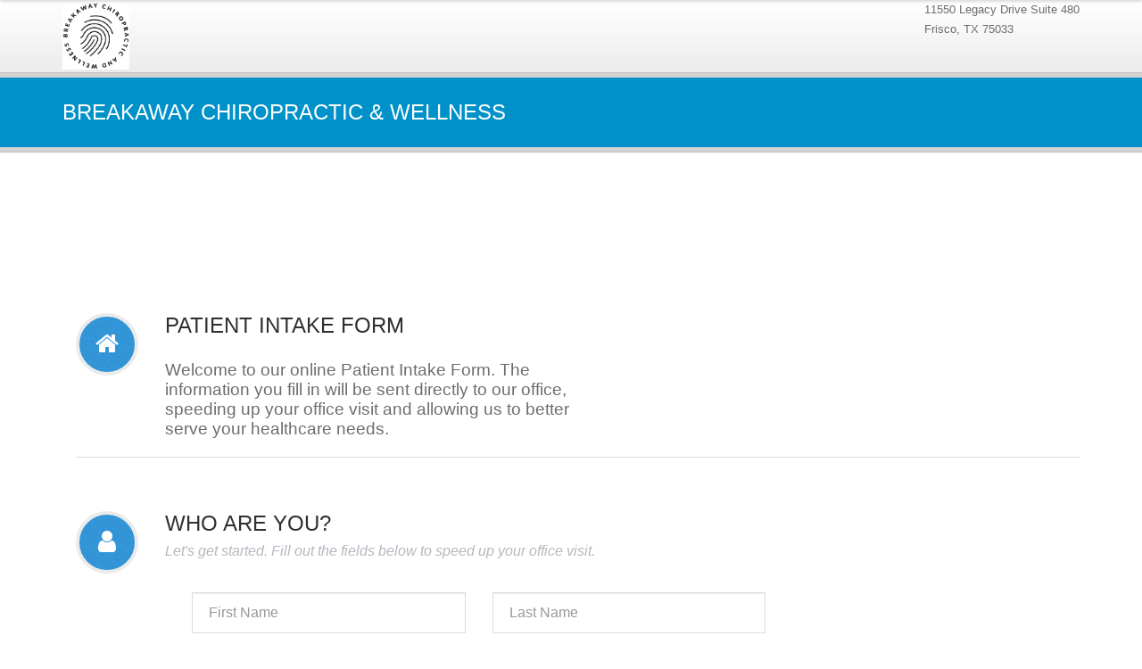

--- FILE ---
content_type: text/html; charset=utf-8
request_url: https://intake.mychirotouch.com/?clinic=BC0294
body_size: 249161
content:

<!DOCTYPE html>
<html lang="en">
<head>
    <!-- Basic Page NeedsONWRGKJESRGWIKSJWESRGIKJ
    ================================================== -->
    <meta charset="utf-8">
    <meta http-equiv="X-UA-Compatible" content="IE=edge">
    <title>Patient Intake Form</title>

    <!-- Mobile Specific Metas
    ================================================== -->
    <meta name="viewport" content="width=device-width,initial-scale=1.0,maximum-scale=1.0,user-scalable=no">

    <!-- Google Web Fonts
    ================================================== -->

    <link href="/Content/ItalicOswald.css" rel="stylesheet" />
    <!-- CSS
    ================================================== -->
    <!-- Base + Vendors CSS -->
    <link href="/css/bootstrap.min.css" rel="stylesheet" />
    <link href="/css/font-awesome.css" rel="stylesheet" />
    <link rel="stylesheet" href="/vendor/owl-carousel/owl.carousel.css" media="screen">
    <link rel="stylesheet" href="/vendor/owl-carousel/owl.theme.css" media="screen">
    <link rel="stylesheet" href="/vendor/magnific-popup/magnific-popup.css" media="screen">
    <link rel="stylesheet" href="/vendor/mediaelement/mediaelementplayer.css" />
    <!-- Theme CSS-->
    <link rel="stylesheet" href="/css/theme.css">
    <link rel="stylesheet" href="/css/theme-elements.css">
    <link rel="stylesheet" href="/css/animate.min.css">
    <link href="/Content/slider.css" rel="stylesheet" />
    <!-- Skin CSS -->
    <link rel="stylesheet" href="/css/skins/blue.css">
    <!-- Custom CSS-->
    <link rel="stylesheet" href="/css/custom.css">
    <!-- Head Libs -->
    <link href="/Content/Site.css" rel="stylesheet" />

    <script src="/vendor/modernizr.js"></script>
    <script src="/vendor/jquery-1.11.0.min.js"></script>
    <script src="/Scripts/jquery.validate.min.js"></script>
    <script src="/Scripts/jquery.validate.unobtrusive.min.js"></script>
    <script src="/vendor/jquery-migrate-1.2.1.min.js"></script>
    <script src="/Scripts/jquery.mask.min.js"></script>
    <script src="/Scripts/jquery.barrating.js"></script>
    <script src="https://www.google.com/recaptcha/api.js"></script>

    <link href="/Content/jsgrid?v=GKWlNZqGFj-AOxbMt79Mm_PXglMVwMpw7CmJcgoZ4lw1" rel="stylesheet"/>

    <script src="/bundles/jsgrid?v=OMo70hODRzurGNT_XgtY3wFY2yZCE9n8xFmk2QysXoc1"></script>


    <!--[if lt IE 9]>
        <script src="http://html5shim.googlecode.com/svn/trunk/html5.js"></script>
        <script src="vendor/respond.min.js"></script>
    <![endif]-->
    <!--[if IE]>
        <link rel="stylesheet" href="css/ie.css">
    <![endif]-->
    <!-- Favicons
    ================================================== -->
    <link rel="shortcut icon" href="/images/favicon.ico">
    <link rel="apple-touch-icon" href="/images/apple-touch-icon.png">
    <link rel="apple-touch-icon" sizes="72x72" href="/images/apple-touch-icon-72x72.png">
    <link rel="apple-touch-icon" sizes="114x114" href="/images/apple-touch-icon-114x114.png">
    <link rel="apple-touch-icon" sizes="144x144" href="/images/apple-touch-icon-144x144.png">

</head>
<body style="padding-top:0px;">
    <div class="site-wrapper">
        <div class="main" role="main">
            
    
<header class="header header-default">
    <div class="header-main" style="padding-top:0px;">
        <div class="container" style="padding-top:0px;">
            <nav class="navbar navbar-default fhmm" role="navigation">
                        <div class="header-top-right">
                            <span class="login">
                                11550 Legacy Drive Suite 480 <br />Frisco, TX 75033
                            </span>
                        </div>
                <div class="navbar-header">

                    <!-- Logo -->
                    <div class="logo">

                        <h1>
                                <img src="https://s3.us-west-2.amazonaws.com/content.mychirotouch.com/intake-logos/BC0294.jpg" style="height: 75px;" />
                        </h1>

                    </div>
                    <!-- Logo / End -->

                </div><!-- end navbar-header -->
                <div id="main-nav" class="navbar-collapse collapse">
                    <!-- end nav navbar-nav -->
                </div><!-- end #main-nav -->
            </nav><!-- end navbar navbar-default fhmm -->
        </div>
    </div>

</header>
<!-- Header / End -->
<!-- Main -->
<div>
    <!-- Page Heading -->
    <section class="page-heading">
        <div class="container">
            <div class="row">
                <div class="col-md-6">
                        <h1>Breakaway Chiropractic &amp; Wellness</h1>

                </div>
            </div>
        </div>
    </section>
    <!-- Page Heading / End -->
</div>

            <section class="page-content">
                <div class="container">
                    





<div class="main" role="main">

    <!-- Page Content -->
    <section class="page-content">
        <div class="container">

            <article class="entry entry__standard entry__with-icon">
                <div class="entry-icon visible-md visible-lg">
                    <i class="fa fa-home"></i>
                </div>
                <header class="entry-header">
                    <h2>Patient Intake Form</h2>
                </header>
                <div class="row">
                    <div class="col-md-6" style="font-family:Arial;font-size:14pt;">
                        Welcome to our online Patient Intake Form. The information you fill in will be sent directly to our office, speeding up your office visit and allowing us to better serve your healthcare needs.
                    </div>
                </div>
            </article>

            <article class="entry entry__standard entry__with-icon">
                <div class="entry-icon visible-md visible-lg">
                    <i class="fa fa-user"></i>
                </div>
                <header class="entry-header">
                    <h2>Who are you?</h2>
                    <div class="entry-meta">
                        <span class="entry-comments">Let&#39;s get started. Fill out the fields below to speed up your office visit.</span>
                    </div>
                </header>
                <div class="row">
                    <div class="col-md-6">
                        <div class="validation-summary-valid text-danger" data-valmsg-summary="true"><ul><li style="display:none"></li>
</ul></div>
                    </div>
                </div>
<form action="/en-US/Home/Wizard" method="post">                    <div class="row">
                        <div class="col-md-4">
                            <div class="form-group">
                                <input class="form-control text-box single-line" data-val="true" data-val-required="First name is required." id="FirstName" maxlength="50" name="FirstName" placeholder="First Name" style="text-transform: capitalize;" tooltip="First Name" type="text" value="" />
                                <span class="field-validation-valid error" data-valmsg-for="FirstName" data-valmsg-replace="true"></span>
                            </div>
                        </div>
                        <div class="col-md-4">
                            <div class="form-group">
                                <input class="form-control text-box single-line" data-val="true" data-val-required="Last name is required." id="LastName" maxlength="50" name="LastName" placeholder="Last Name" style="text-transform: capitalize;" tooltip="Last Name" type="text" value="" />
                                <span class="field-validation-valid error" data-valmsg-for="LastName" data-valmsg-replace="true"></span>

                            </div>
                        </div>
                        
                        <div class="col-md-6">
                            <div class="form-group">

                            </div>
                        </div>
                    </div>
<input id="ClientID" name="ClientID" type="hidden" value="BC0294" /><input id="CaseType" name="CaseType" type="hidden" value="" /><input id="UniqueID" name="UniqueID" type="hidden" value="" /><input id="ver" name="ver" type="hidden" value="" /><input id="ChiroOne" name="ChiroOne" type="hidden" value="" /><input id="SigBase64" name="SigBase64" type="hidden" value="" /><input id="BodyImageFromCanvas1" name="BodyImageFromCanvas1" type="hidden" value="" /><input id="BodyImageFromCanvas2" name="BodyImageFromCanvas2" type="hidden" value="" /><input id="BodyImageFromCanvas3" name="BodyImageFromCanvas3" type="hidden" value="" /><input id="BodyImageFromCanvas4" name="BodyImageFromCanvas4" type="hidden" value="" /><input name="__RequestVerificationToken" type="hidden" value="wAXcV_tFK_7Zev81zjwP1DGztzsQurnSCv1mcDSMvmvryRcHkUQ4O37-rMHND4Tq3B4nHyRFx3oA9aYzBPjjsSC3FS1i-k7YJmUaSLNQqds1" /><input name="wizard" type="hidden" value="xS3D+h0e/GE+pyXprBlmBxudhmMAzO0RKocK9b/2MVYAsuMgaKblLDdC4CXUconQPVMa3yp57nTKbRTIaudTpLgS6x34A+jsXoCRHOWr8wnQuepaIP45cMVlCaPkXlYtr7M23sx4q+1Yf09Yx7xsuj6P+tpsUEuu8TBdVdTxt/q4sg0aNb8r/uK8PokS1dKSou72koBsEiqQZ6yDc9jA3TljaqKjdVy46E7csjPeWZsz1ZU9NSVqswkOlw1bMLXuqWVNLI8Mri5NKR03ey419+KCUtPHfHuiQVfP92ZUDlKbTo9uT4HUDwNyJ9UfeV1N/97tcMdqgimtIyLDoq7mTwwTnn3jOhSxgZe2lkDLTAEZr6sIG37eIgI7GIu6H1Gsl0YW9pjrBSjzhmysdPXsglSGOPzzFAnjlWxXGaqWOFxdFRuoPv/E3Y3XP7+vA3e/POttWQXEBKX1EKzF4t4s2RYtA9/DEM+E5g9sz+VjM6Qn9jiNV0WNxjguUqKH42MDnD5JguGQqBvteFOinouxLkT7PZVaRBPkxABA/M+eWZfnxOol22/Ev94pahLeTEtQUFVZhZ/Q1Fuga7YAlKkiz1eMOqFvABKEav3VcVVox2DlU0OX+PvAf/svL/rWYRWlvgwxueYZPgeAF5llLJnTC8yNXarEKE0tD+3kyYRD0WCeheSql/QkGn3MS4Qwi2wYXkDwC2N45XUjdgloMEtBrVllYi5O81FYXJ1Iv+X0Q/4ERqfQwaxcn0st1zZ8VyweLyx7jVfwBvZmm0TvNlRIy6psl803zAx0i3C+5C9TtI4tS50ScDtcJU3zN3BFpGAYYWkNdOhHLlq7yWu4Id4WGknzeHPvAXJfsE0GwFD+1Y11aR021kunV7pSd/b+eZOb/9NWY428hZPIcIXGe/NBczUgSa4NlWmGONwJwJJ3VaHdVGiWzv0kDD2cz0h8ughhCJDQra/Nb8OxUH7cEuP/c5m+VMIxuywXip3ZYh3KTpEe1QwrQkpWzLCajYaQXictkJHS8uszMPeFohH8wTOvy+01Ox3QoVyX777bCPADvG4zS5fwuUR06R2W+XcnJzZciM8V/5gAcYbMaelHtARlVJQnUH1Y1T99qzQyqS4QTKU0Jkxc8t17Pw+pn7DEHs8B4GE2PXH8/GqEJV1AraylUrOCUxs0Q/DCrHuchoIZ4AiVZDbvwPKWfGA5NLh2XofiCUGyPIGJAWa1dOaq2sM11YNzdSNbGt0qeIAuktthdqvZvBl9+wRG/RowHHAGOIoHCVr559Hd5kqLDZ4KIssQ44gdnZDBkISZuj4FUYcZzWYm+muRpGBcTLwKpfBkpF6Ne4SLeYVJ1GpMepYE1mnPbXSXp0+xxUR/0v2R/Ez4XqNGVK0uLvDINys3nuj8e4PcVjmzrPHvZL+soZjGr9b9c8IFsQEsK9RRxdR2ug+hhWm0d3SWIsF5Jv0ppiKk8OOo+V4zXryJkKgIN35ksal6qVX4YsfsX/CeNKiGGQ4qYqZorj1zNvOrOqfTbASHuhjqU5eWFe55hbjRcmBL3nHfO+ZG9ly3tSbNvzZx/nsDuAQa77geEex2FfIXM9gqyaiCGkpS6s96BZdaOM5QfUpD2WuMplZcaryPaeMBqCkgfYA+ZExDrqZSVrTW0rIyI+F4L1efsDm2skLuUdqAvZOMuN0iRvBFUVgVjor58TmvpGA7V/WIUFhK/t7SM41s7iQBEd60Obcd45gb9FXOvJ1P18tZ9wgP1p1gWQWCeMEmE1cETW/uMa4aIdCyV8AQGJkofpoNWPVccYSSzaJGPEj4Sfgo2yCyT0vIltvbB20FEp4b7AL4Mg/ELVtKId6GiKjfRe9aAcBNSpfO/6cJLRxMFlFEkabTNsuA93lVdIT9l2eJAMRk3/fgxfZ35tZ4k5UIbhuJsySZ5ouAh4dovZIFn8FSqecWjsIpdf20pWYwHk7zbcoCcO6wikky55MoHqOzQH6ffmpNGNtPO/LYMXJXOHoNOwYjVjI8h3e2TWt1CtvXpsqML7Tpd8z7LItvw8VGlRnjqPLOMA5FAt5kBGYxANdwC6o/FlAbqwtxsSCfCXt0UnLlc/0J1nYJhkUeKJWrqn2dJ8Rt2kabutjjMH+972ScRe7r8mOCON+0+Gxc6JEA5GzPqb2CcC8yYMIKrNGgbavgTPS4aIIMKBT8c27ikHIHdPCcNWeDqgw0AbdxNdz5NFbspvmQHNdwDS7y6sAABMX7OZJ/kN3SQHEUp9cGNa91OqnaKd6PFB817N6+D3JlBjBVrP2Hp/aMhdNdkowFMo7VO0AEaq8DZ6vxbQbsC33v4ZSS3WIZNdEyypk0KxJVESwkEpwNDc1GlSqIaKpNnJYTXpkhXu5KP6LOYLFZCaIXG2TEQ/ZU+MQEJDTVmfelzVwbgjdtzo9ulecTvxtY9Rg5LywzblP+lDm8TpTB2n/[base64]/aI8pVD9OW2lesz7Vuky45xF4fSkU3JLnmXIT2JrDICgTVLX6w7egX0yUZxlMXI7QC3weXwVpyiFJQpc8dIk0ODOxhkIY8HObcx9T4DQ8/v8e15OtDaK7FJ3UOEUGrOFbUueFmswMgaRMAgbojMrLk1eKXFN8fDTbIKNdBSexdLp+QX9MvJMkMIYmWebqE78dNFobPOBb6n5aR1Agemb5p2tVgKYyDvlGA2ns+wQhgJA8N1pgyUJZ+mTVYtoWi5Kn4oHoPebmCFd3Y9PO2LeS9O5vzVACukH/KwHcqyVXaIrOMsu7ntajvI/fLkL6hK/ZrxVyHzY32nBTz2k7XCSZMTwke6AzumBoUHIIgxEP1btZbPTtCA7o9ni1TPhsZhdKYC0YeHulENOyh6UBfDOZE4YYK2h+pW74VcWqkCFfdI12xRIkoTPRRO56UyMVL2X+/AG+q+l75D20cJHDA+t4mDQiFjOHJjHyadjdAMN3oE3SZhg5NjhrHNpytLu+D2Mjp/dvFnSpB2Mv7hJzlYPSMj3Hq5MZc0ydwpfjFufwaZe0/2mYuhchv95U528hCto12VQtDl6zyDQJg/eKZlZplv/GV8a6CQ6KARJdL11IlYSgQJCJ/JkJzjJjjnuocHwpBYDo9WP/mfJ3c35idLiP49akrGo7gZyqzpztwLQ2A580faVNK5DErHYpxpXc2HNXP6pfTuG4YW3yBnEXjqMKAglCAGYtx16K8pfdfVPquQTWk/xLxTmSu23e6buH1Uzia72Ar3ualbPiHOG4ujOhHirGNXKsSHjoAc7yK3YM26yjmnSwmOSaiGh3e639aaC//JyIsAJnuWYz2u+wapxaBiHcKWlauH6dtFoEmqhuBxpqoi6ZbTzeG4WRHbFOfemRwxzBgpAIXSBSZtRpaBPX8BAOZ+oqPvdBvtAqjCKB1cM7t0eKInjpr10vzsZNfG8sVuG5CmTiqSamCm/L70oE74H2hJM2MU86/uoOtQ2BQX/0YusgWP1v75V1SWXcBgwRVrgBE7liHiD43Bumk8U+L9r93ND5phVn5Jn5zXp0xlw/ShJ2l55asJhlJ3oR9b7RiaCtOfKccAqmjeyMCAxdCIPRXh0WWvC4MQ4DF89QxloeIxcvpqpXauY6jIVU1xuKuCD4tUYhWhOOvsOT8KjoJlfwt8XhJsED2vF5A9oGq14Dd7A6UQZ2820886uJxsPuZ5Qg2WgdNlrs5zghPsu0r/mio6EG/DZ3WPcXIQ+Avwxu++oh2TaJos/F/9fe7dCM/OJ+x3ZKiu02+jIAgoyQVNTz/G1/bH68L3R5cMUDgluMEAuuf0UI2/VCtb3VKXTPAfXVO26ePtH0wM0B9SjR6DDv8wP+bizMt74OkNZgahIucgPtRZTb0dYZi/vLEaoowSVYruNyK4v+zP2hoVvpWyxmM8BeHivDqA0D+X7lX0wuhDS53vSH2upVlgDXduKbJeKRB00Ursw/RBhQk2kIem1Bk2coAlSl0DnSmOVLLUEimaxTpD8JBbZQw6WBxnwPz6cIAptgHcofpsH7E2Fbe2Z/OnZIzFphRvFKmvrJzj82s1y+2UNKivf4BoWm6ANJX9GaxQldqH3NqNbldrff5mcXhoFTH/UoXj8bUYeLs64a1UWG/sy4gK4jV6YbzuO7ul4A/sAKD3rFYwZ1doHWRirObtFooAde6MvcZkYfOfyTJzWgag1/JQbxX9uZdmHwO42rjrOVFt2JNQb5K89a9OIptRLutweALKyXgxcmudCC5RrS78l/ewSx67mol2R2aRSr3xX9MRYesC+DC3K0XZrMXQ5focv6NQ4HgePkSDblQSNuc6wtkluzNKsQHVXB6FGlduXGoI+y/ah0Cpyq2kC9YvFTydOChK/0l/PiMeEVgp1mpGe3M+A9BAa/I8d1B6z12V3kmq5xjoLtmEO9WbZxL1UOEh2w2NcsbonhHJcy3YiRFpezEnanRoR0lI47BrrX7EITwVtHAuoRUwGdwgeWXT9opi/2ZwqvswU9dEWOoWvYW/km+U0TDt+OymfeJGvGR251HGFUpcFtlPSoLcWFEVo85G3/HI3OaDen3g3AXVItBQ4ruVXi5VxguYmwV8qZH15oeml4QqELAADeVx9mLhMcD+xbUCn0O9Oi15vG153fFqOWE9x/nX71Wm7BkBtFMJlB8QW1eVvAMhf7idpg2NONZQXKPBGEjKTSLGmAEjDLxoy2ltkJohn3gslgQa/[base64]/AAVOUK7Q7rh1EFfwQarPIc6S3Mn2HycLN/nGOkSHxF80GU3i2FBJ/iT5tz1d1O7o18Dx6tMIPGHUWwOxZzh3rz1LZ/Mmn2/YbJnFAE6FIiLx8qWTXHoPBtDQC5e1ZpS8UxbtjEaMI92n6IXtkBxkGRLj21nr5HArlBu0lzjGKhq5vKE843euRqXOICSqKPC040CTlLk4shfvTBSgG/3Xj9zH9WAyPYARRoS7e/LioVz2Bpa3rH6BmCjNvbjGnoMVPngj9gTD/HqHykVaKoRlYJ4bJ1OSTKTedBm8WpeLSdCt8TbmpA7sdj2BvMXouyvbq6WUbvoIo6xpWHTmXyT/X77zJEq/vU4jROPrmw4HwF48fyH2ZV9re7WxvrGEL394591NKYA3NpXK5uyF9PxLJGSgPV5RSz1mFbvks+ZuOFZ7Kud3HvHK+yMKfuKW5aJ+O2ED/nR3ZbQadVrjsvHLPcgM7uVnwkPQ9F0zaMXxlNkLmak3XOOILJihDuUqWWUpWKmPsO6Gy+4B++LTm2BEok1sHsjF8ax25TILbRgQU3RUWIrxrim86X357+Ievb/91YD7wFd6tgVSU5CFpj70+dedfByx9U+5/5lPaJk9ar2UPklqY8F5RDXvQZBvJ6Fux1OfNOd1dZbMq/OpPg504ejvct9iUbxupDTc+cEzlxCe+l7hwOb9z91XO8cvGIBy/kV8I5xr+UVegOTZg4gXvi4mwdgkWawVXZosRPQjBtpJsas7JSlfVhL7D9KcjctSK5Ir01IsxyKDZvY0pTGmvJhn9YIIQ+JOcrdMM7sXaaZidjtCXZth3GJ4dpWThk8vUUCNAWF8xX3dSanupjMS5sE+CpDp9tDtuxc44trBEu4DTpqpEqoGtnMtqgNPsOG9TQ0T5lf/kTK/lmmtyZdp1vjSWn9umeosZ/vY55fruwUp5jkmjdeaACNlO50+tn1a2BQ235sip1NAsO7SVh/HAXe0MLQxXFUEvyicopeos4fiszHdxmSlbqC+VawqEuB02g1zd3RXArW/HMC0/39KJHW7QrlcWc6/RwWBmTP3MM6mq0R+3CD9lD021E14nNS1XFf1uFA4vx7w3aoS+Z/IdmWtpCXyNLVnti0LGHEeOR+MPLRx3XdpknAJCvcTVbZaT+bSp7EAEAX7m3bWWlUtkUbPHIWOIoz3ifgalUY7hMWa95fnL8CXs51yvVXdqYRPdZfI4tY+HGN67rjBIjgyINNY9io9sFpqQntuvPEhMdgPjqhnV1bSiV/yeIsfsLw4HJT1x2x09nKHhf8k2zwAn5KItkOqvcOELsyUIOk47SK2mbbSjgXcxd+eLBhQOeTWDnrqC+z9T4jlpQxEP6HgaAeaDJcKv3p/zAvm6qnbW89e5+eXSBD4KUFgwwkbaBtkPAdqngpfr0CE4/s1eN/eed7lHyJneZ0RBBq2wpXhj+jAXXbvFvvDQd0aLqZEsZtfprq2pE+MTePEjG/czW9cK0Woma1ArrQ8RaXhVjm+mMK2kkEvKLUgW5xOD1EPkhitmbp3p/13dWHBmOaZHiXR+BNWn1JMbWxlewDFCteBiFB+kgc3tYK47qKd9qy0BsyaBHA9FqPyZJXGjuRYOfPLDF4TvJy2ZfmmInyj6a2OqaH5cjuVs8riPf2Z47jSwvi9AOgg/qDyWD+5on+n83mwWfSpTcmfZ+UIkfGqFTdZYiYF3JYDQ64sXBNQ8KjhMwl3B4pN9CwoVnQTWG02gb7/Uhk+5KEeb2zuJoA8k92Gm8VpZ+34qYCJ9a8h2SNrYRKYqzVNpwnfUY+gbtUxYOtw4vhoPvtsAP8LhdEliPCEZLU5QhOVhrkNsJgwJkkwB5Nf1HK2jw7yIcB8dcdCyD5ILYPvVvBAMlIBOLsFAGuh/X+G9Yf2uDwVoS4QW/+YOAYAcGegn/UlPirXRqUxsa9VlaYij0HWjo9dwwws3qkVF6/[base64]/6Fk0bgh+1m7x0ei874Pv41y14rsvjMdcNxlZlVh2EZPxQwi/[base64]/DuObqm4q3zlg78CZVw2gly9UNXAsW9YWbUzQH8YFW6RBbsvh7IMW8cc6Gl/aJdzsrzHzvxOURKyi8ZRP7aisezgcpluackhJOteSGHvTTeadnAgeP7XxTAspp7iyT2Qu7lwxaC6NeA3ExLmGPCCQuYJThgWpav9DKHpt6UCfVtO+YCN0mwvkCmkF5p8RFT7rZwQPRBwrpFcquYOcSJOY/w9QBJYX/MHaGtORGsdnGVWd9S4ktRkKnQPncJ0XFd8pwC1TkZuly3CmUIzGMQ9WpWyb+SBaqJdBq6qVuKV1Qzm0DcoS48ok2Ebfrhpwq8TMdBKbEN30tmHHIhqZUfhImJ5fsL7C6u44bp67O7I0RKCXK610KOEkFIfVL/WocvW730W6ztuWvH6gXEsXnhC8nuuoCmK0wkN1ZXdHfNGMsQk3hehEkA3idnMQIVXuVO5fdr32ogmUzJ0U/YbmZoTjmdIynAIi4i40YMh1mOypuUV0wFYFFsN1JVkzG1iAilrEUDUPPlxtC0vgTHLxheaBzi8o3QWT5yveGuPS7Dyo9MhKdKEt3f3X79Mh8IJsWpYtM6zBPv9aNnyojFg+piID5Fb8k4dpTy0rpGu/[base64]/L5IIepDH3Fg7RqSbkMFqBFNoz7LRIJ+eDP3krdW5DRGnJVHT2vA9HfP0EUJdzRtplAkdSIZ6cP/uT+4KK1IBGUZC+ZLKFZn8730SpJ8XrBKWThRVFETSFH40pX+f4z0DORhm5/42/LhKXBqVmrPamZqD1rinXg3yN2yyB4VN56wrHouKiJXGPcS85NnmzZ2JWEgIhKCXlrMXUUSRgkKzvxgb4Rn18UAZgWtc8M5ZqyNJ6FP34MVTh4plnknTPY/WUGQf+0Klm1ewPHdjGwMXJ/PbK/0+lsy4sJmKP9S+Zt/RKB+9Q2Gi2185G4z6pAfXE2uohDL4fmCpjl6OmyeoWZN/pPSxU8Xd+DRs0iEGj6gPvO7l8dxHsP0P89j/SGR7/Dsj6kMKWpKInzLTg1XH0Mv0jMIE6UQ2Mk3yL2msVl3iNKYh4q4GQ3FYI8IAe352LOEJ4V9EpEcgwXSnD7f0LQb6ZDaU7nkWC6//3p/LRxiMDtBtcthptyXMOrxoGcCzXmyr3NUItzf8OfNZFEb8ESkeQlLmaZ0Vs3R+SBkg6V4got+fdfhbH6aIDf3TNjj7GZqkKH1p265avvJbXSIu/zROvErBSe0FY5J1EjjxDQmDr1jOjeodL2QcXmzGjUAo4wUTSKMhBrPWCl77sOr9nUEMuYtRUZTNidBOw4qg0qFeOfTm4SE/IEuptF2MTeh3RYQELq8evSkzGDaHVjTtaO2a3FGLzSAgCeth/1SSRsRCOgu1yvSncP5RIUu31ftQKyikrNUjsTmPG/e1HJNjNzI7thpblrHn7O15pvJv4FfA4lfFsiqF9HRB54fqQgOTgtGIoJOXmsMIgmYLJfaAA45mex5si9+kyygnGyUjI+1cbiqKtjsct4tTKjeqC4zY3w64Q/ZKbbSYSRvqTLhH55I1KS27JaUtXVZpocFODpfONFwdAW3ifYxBfe667H1sfH5iqHhTEzyjSKuaIzHlgwq29C4pvcnTlw+RwV92nWfsCvIVPRS62/dcckOBT1QxAyGzfaKNdA3D1ePTFPwnj6/o25Mm8m8vEJDR19yk+Kx9RnsyUc9yA/m6BRpLrDqRAB0v4mJwKn5ZDOY1yT4CMDKYfvamAo+KXIcmd18joseuDe8SwJa4EGzqFU+BrGkHBZqELXmqx1lVOXn+YExpCzTMRXSpbFxsu/arVviPzgCp86UaBqXKiJCm93O+fDLAv1uSrLFImv3sjY3xwErHbUr6YpirUkEy75fawvSK+ueZ+pDqIPXE9DiO1uLO6Yg6olLKNTwpaMktVXLR1aVMhWETd3aNu35rPuWQIqMDWmPmZNo/RDENrYWId4+176nq8bUOBKapHf5w3Jdz5IFMnUulYrP2PX3z6FVJeQStgPiudlXULnrglm5JObS1Jop92xSZ+pBk3qx0wJw6RbUOBiI4GiQ1L8IqmzuiaRzw4UURwoCwSDE5Xf5iy3yjPqOALkQm76KTo7UC0oOr2nDKWMJ+IBnhCoHZ4J7O/lmTCCyT+EIZb1xEonLY4Tw9vV1GhGCyy00EMTlWfywxkjd5dfpXQKu59BRN12BlU7/T2uRLU/KHJn3a8JVv6pZGp2jSn7MZNMtimSIs1Reg7YXbN2YagKSVmSSnETw8vXzsYKXetpYf+V6uSdXl0/9433NZySwjErNbYT9SvrQiNQ6abZkuQGAkw1lgAggZ9/LK0+YeeL5g5ZuPlhjO6yyGg3isONLL4dv+XXuodm0yLb/PObJNLw3klQObXR54izb3mIH1n2B+RlFF5oGQkcyQMWBWDdq2OFR6Zc71BDObUF7kA6nYN779xFlOR0j4qmouEpI1T32vtRUuoW0od+pHsG0XPHIR7Cumj1Gcyp71lQNTn//neu6F7qKACQOd/uvBhNaa5WDGz0wwrgFcGCquthWqa7/Wah/[base64]/trcfIxVwYBSAzcOJPqzBrxMC2LysUI0U2KtZDHzV1K22Z4wr2l8Mj5vS6W8PrlaxufF7B3cNUzJgnlaRGxOcsza/o8mH3ug8IUTZGaYn1MiEe55RgwQvXVjrPKi38PkkkCfFDgX0bl8dG2zZOP1nhzLf7d5W//pHLl6v0OqO8yo/[base64]/GH8hMAhYSD0m795kUcdFby08WHLqM2EVCNsI8NCFiKwW+/PkAPaevi45WlaI2grLnzQMJ19K0/EgMQBwxFQGEfdPoomGwZ/tqCyPy767ZSBmueifOoabDoFjS2KjF8MzktYEHLMqsw9xakHJdPWiWTDXxrlTDq5nZ/LnizhnVkT9u9hwKitBeX8Q41BcT19v5kDbuuvjT2fNchCRFNrUTg7YKtKTrGkHPy6YFzeN7pfnLXPFTye0wUFutDlSLeOhvnoipHbk6+k9f2VaLovj9DvaNFaCYcKsRZNZtdIiJsuFWukDd63DHtzNgVW3J4nEBbrC/T4fPLccDDtRc2S3GOmx/QmZf2yajOCKvdr/mRWrDKUhOMD74NevCsspFDIS6YoOHbfQRQXxlI4qJKVf4hAY6jxQ3c40gnrrHSZHaAeblf5+XRe/EAvWEsoY2NBsM8Mt40qW6VXN3fQIFK94XqVchm3kytcX+kWY3LLoZlKGsNc7hPGW2rK48YR9YuCAb8OVGMU3UEJvfnulxXFjKUbG5WLMa5pI9/1+X/ZgP9rQc1L14S2JF/saQrmR0/pVAiZxcXq2iat0rzzTGd8uQE2p69CivcMzSxRNLWABgi3KwznySJL7gIthVAdyLUP3BqkWqDqyOjySoAcGIeh0UdbmQMFn3Dle+Y646xFx8256GnUXNf+cT9cteZg549VZnC2mbH3bpriIVrRCmN64U6InsDXupZwOTeAL6TNMEcYTKs+1NnFg6w/v5b2MGajE6WKToMPcVaPGU3rMxeubCzc8SFYnagQtaswFBdvnFmBoCH9nnykfhr45gUZ/BK4DfIgaLSIQ/KchIozFnZ16p1XAE2aZ9KRmljrZQrInpN1ulXdoa1AHJJAhqzk5mOZ8xpzcYWyH80PV70VRJrSpIsLVTK5lwaGzp8439qpSltqHtAYK55SRabicgkynehMpGkiLDh25yy+inWgyn/KnsbLRM2NioHBRvTUlZyVe60P7uuZ4vXdlYG//wnobXrhUAjVdEgMQOTAqajP8eln8m7C0gFdC0UDjwRNUNhNw8eDgYBrNcRxTepi9NO33V7mJ2HPCTKmi5OVMlFnbYOPsKjc9a+NfD7QKZPQeaeqFgDLs571OAQgHdzL1FfqdV59qvPvBBgk5AEBvl1vrTR4hQGvBh3QuAn1YTIbtD43Fy86PsKcAaWxlcW/H1VGCu03tweR51KofnPudNOR/ivcr+V9HyLsFF3JmfZ28cqdXte1qXkWxylmNPDYaRFFjd+8isPnqNWT4p2wtrgEzaWIH08TBTDS/2nDngALeT4Xkaq6SV53kAsxLOkdPhvXXJtaKAurH5ub6ii4JqZGscmDjfUe1aVayNZfjJ3HyAB2PsCBoOpwp2pVPYOSKnAKbsrx0xx0Wo3K+gpzxfeZyGpgfaEzRhsXl/JjAH+deQDo9s9CSjbtAogdTicI40A6kgZZaDzcDUHO5ie5Vue3lJWnncVy480T9EUZAQncGGQZIGqRp20kbMQeDoY5teIbM4h3YounMH6XYcsEnjDkLxNVRTMjzWh+/qsJrREpXAM/+Z2LjS8P1xadvVHAvLqKox/v5Ba1cHAX+LBAHTZtkokb2ldljaGCpXFs2vaQyujQjIDe46iomhI1VJ9+Aq0WqGlQLxmMJ4/JPszQzW32It89fyiKqiUJYdrgPyNbzOJBBm/BGe7lxpmyhLypiblcGZGIENlBeB5/VGGMAvj+sySY7/D/dbWpESjrd3ch9Ke1rxr5rH5IKXMAXZvDaxAc35hmLiaxd9dmhf7ZRnIvaz/uFoyqboFL6IszeH81bAg+Ns1UQ55jWsajSo5w1UQtDe8Sdrh8Ibq1ntN5j6bSDtSpfeGbHqvQhZ8a03oGx/8lXnK7YrGYA6bcnquMb3YJ4BDAORYBvR4YJtUsxCIkudJs0+QJQ61X/iqM9W7I4l0zX7tv7zi9iwvh/RrF82hgr19XYwccc9RutnCp/rwRI8kwY32HJnMtUCwB/CiZyRYiUGYRTxbo6NmxnDXrbe3aXmMCV1cCOLB2A2UIlqhCpv/jL2wN0tAm1KPo5XnKRJmbEQJQu+pMvLuTeGSeIjEakMueSOe0ypQdf3Bkupk0noCp7r9+t2lcHgeo2Z0bq00+5zN8XKGo849Mn+q2hUhVhMCZmQUHAjySt1qhhybwsXXL1jxO+5P6dKJvk6FAoF6wI9bAj1HvyTi7pZ2bR8SNU1LWsEZL2a1N/rIVFUslDwrc9A2W6fG52uuJLOWoONPjRlE02CCdNy3w7BwwGueIxUqHHRo0PAHP1rdyW+dp3JYTYpTrvs2Ap1nPTfwRIw4eUIW4n3JAovusBEvPzRj5gRKztW7oEUkm5CAh+zYM2QHjKAx/orVNkeWq7pq99ShPCppzBW5GcBtu2xBh5ZpONfBh9bvB/RrjsVbpitkSPFTKWlZ33QQ7gu+1flf8XAe5bDK6eC0S0h457odL3SCsgCvJIdr4jl3ncJe+J1DMe+Nz8CAtSFnCGPCP7Y71+1/C5pIUhmL8CrQj/fHA9Ib7mRyPr/D28lnFDkDMXEBaT6rSeziB0+HrZ5ovPrHaCLtSGr3IXiKq/wA4llPC4O95d2FAT+L1P6v7Z9LfH7tA9dKch5bf8M3g35BMZlp1e19NUoWuVIeaHEFMGrrB9rgvGL76M8UYFMLcDdWj5O5wgL1DFAr/NVaa8wr/DogToIlgnfMNJgr/v+pVyp3dOJ5aaqmU+vut1AAuF5WsbHMchpJXQEqjSlYhI1oOE/jLYnskrqDxEJr9LeckM07qlBVdiG8Wqv8/aahThzYAnGWkKcfbQm4hQSwBY0a4kzrkQApUD2lTGjqhHSmqLDUmReRjKqx57xgZpQoQ8UKLFyo0ZmzOzKyeiXEvUmILMw0VjGv3Z/VkdWIatHbdJ31+Kc397a8sEaZ9kXmtvw5DX7eQr9eZekquVZ3h0uBjWZmOz9mlOGnXXfe9F7atqrSlB31Ym7oy4YOR2Of76gzOXaGTFVBVbsWjarm11xg1hpTeLY6bMxxP0/Rt8P05OgRj0SQj0zczgFbbghO5qr3c85DzN/Ughvpp/OlrzxYlbUCAaLeHevFek9dMuzYJerDy90JU5L23mbmFCG7QFKNAm4AX647AJo6Z0Z4Sl9uY7NZ9Gyefu0N5kbPF6swLS4vQTiNHYtIz+nhOKvKsymhvcp9AmspAXZUPNP4UUDcxtr1GcBSA6jKfeUOIW9P7GCKjuYUsFG/[base64]/[base64]/ZgOBFv47iEPLlUEXhnUSYkehT93OcXQSYqSjj+WGDHHPDeWVOPiLGP/z9pV6EY7lCCVW2V4833IkVjphpXijBF0/iH3Kv3//rsblZ7VUZhcnLXCiI0wcnokyMc3OwQ3gL3GPPTV3R4i2owAckq5AC8oO0plxgEd2FlNR0GHFC/DRIQb7tYPnJnAD2lbb5ZxuyvjGcQQcC9su2DOO/tg5myc/OPOQV2zdTep0/wAT6L/cs9w+FgK4rfXZgeZoRQjoPu9/oOIoEgVsb7BBhalmOkSLj4P9LdsXdpAhkpx3PAJztlb470RVProrZwi9OkoMzvLMf2OC4yu+X4Jb5UIWG695s6bHPleAUvKNoYhcRdrE657EbTKzf4AdUmoNnX8Tmo+wKdjrbSgtf48M64ZUG9qKqiyIQVooFYqEDAbOXbSMrbtXaDSU022L8ps4zvRSoQRHKhb7WID//YkFXiAT0PxuNS9q0tC33zGHXnAuIP9r1t4lfQsQI++ilic8czvt5JCNHx/X2oBSP1Xz0rkDOCl1cY0nBHuyUzC003nJyUwQ3cy8kZwaMm/pKbghqroBoWDQc1b129JO3++PTrVjJA160ACT/m16OtVwFqe2O/f3YcsXJEV7oIx1JDNSqJtsNSshix0MCaFAByzAGlsiqW1pI2Lw4q96Y/XBPmocu1fV47CgTI2fxHqGJznCyRAE7vf3z0xEmJVp8Lzphvx++6ArVKNen1u3zWBHTPgBvPw/9FGX+4QU0IS1mt3j7uEQ8L+STfIpVAyOfRyrQ6YSrlpxrHrAJnJ5tq2s/TJhvzHQjUrhPJLx2HSNwJEt7bXTclut9e0zoP0aQzW8/7b2MV1aX1owFCN4ls0MbgBGT6UBnBGBzGYDm4PjNZHzTUB85aXH8LAdGfIxVIOh0ShaaorCwLtCPewWTANKrJsOGLYK76y22oquyMAZqlxTuGrVjxBSoisglEWkFTRQed0djNfBZuoV7b8HHpcUC/VXXarxSLSA203q2eAQXSIgubA70wlrL4KOoGepvarVsWWQq3q9xG/sz9DF2u5xS454kSuGJVXcgrV0UZam9mZ96nQ1pa9D7JTxk7goZTDYHj/sSsZLJMaWauEV3qGGuWc++xSR36GY/eqfUDiu3NEk3/jGJFaQvKPPM6Nrq7f2hsvWPJdbSeE+Zxujs5IVwXE0//aZJQaM9FNTLDPFOZ2Ieg9vczNUQR8w2o3/yenpZMJJEG5AdxYPu/u0ww9Q9evj0A/enBiWio2jCeYjF2gLTfZu1aLKoxUAZxmRsaD/HYWe4Ue6M0OXCcRwRigXmSM6HwByvg5E3VAyA+SyroBT+zC0Ov0W47/EtAqtjROQ0wxssW/1/NpyTphBtSFHA971AkW1+YbgCcDx2w8ero0BoPgdYDISoewJh/tH8u6sUbfbc91FCYM2r6VkavMfQU8j5e/Nkr9hYIRin4aLVlOXS8zmHjHcLE/0KHQvFjNkgxl2uKYQD8hxCcX+y9WS8vUKmxwQHady6fLPRWAgDmpumpruifuxM1+FpXfH8r/GaLcyCG/VEcOH9BvHWs9ENvAFdefinJ3uRcO4+XnAYpfrKivCDBtaM9z5A6o2NbRoH7aBN7hG23mr0/GIIhctZ2vdWRN2JaApEvzs4gmiaGb5JIcKOu7QttwRSmdVVXc13ptPta1qONpVBRVCVZAs+nxeiV5Yr/rNYwdBwsrLEMGpzPZIn9b4zYHh6hU5lbjlCEQ8P1Z7KbcMEKO4wdigYyvZObu20XZei4ElD9Apsb0KhOi4Y16Bi5MxowxhaRxGKjjLoF2WnloyrMa/mC6M/6esh8lA9KDrnITsBGmn3906e3+HpRXbzr+zrckRfoXIleZvT5HfX/NLq4/gltM8zNsVTQCkCFQVBEPvsIaqY6BmoeN7Uq2wgHxYhtNTZ22NvVVYmJk7R3WbgrUguZZnGiHAlfTRsZgUj/HZ7QaYJpAraex50bbsM3u23CwNF74vp/v+tjiuD+EhzY2a6JuR/MMNfGHe2xdzB3esZsOIE32Vux72DIK/Fn9DG5svZjnvu+kbzZDqxp65FMfpRDtRkhUV7VfwzRvOkLpariNF3fpASsip9Tyb2bS4w9elUrh4o7tTgkCuMnte2UCnNDygpPf7qKd73DNAZk0ctTEJeKKxsO1f/8qoxnLmH9VpxfSzUUYmjp3V9mdTifB7m6omTijlBBb0ogrBSzlZ4tM2EmXX9Fpkgh2NsJw8msINhIAYnaSqhtHEDMEsweayY5vCNVU3izH7VppXqt1wvsYEX2LA7Ul05mXkUS53qCl6hp1zKBoWxHbWTRvt+0RHdASgBzl9QL8C/aKymYb0MXA89XAfuChskn0Yoi08yUCqXHzPFA3B3/2+i+aee0FwAXdTb75KKP5jAPbcrTmO/bKPBdESnq8dSGDk6HZK2ksopmqH1W+GYbERZnt8npul3EqYkEKFT5D/GeMrf7o52MlJj/aculeI9waXVh/hd3FtwDdL1MfJYroVpwMahc3Mqn8j+3WaOHziEcO9cXkcLhMAQE1bnXRZ6bgwkdbhiQnced8UBH40hQSalfNVdExGuOFMg/k8iPI/mHlHJNaE+R49+FqvqepfYNpXP1zsFD4LWevFc/66RsmmyS93T02lTVmE7ugY2x8mT1RyWSLWjE41LuHvF6E1X+YkdNGcPQueXhO1njwq64sRezPEqNI+wV/fu0sBlyHIpllpNgvl7TlwynXsrz/dakdqaSBJ1CEMEqd4ObWaqr4FlPqagBBghz9k0ZJRw7aQJCHeh7vGpqXWBGKh/2Qdd5rhoem/KfUHEWcHh1pjOuQI2JSqovASpFsz60DkIFVQVTtffv477zc3DSwMM9E1WEu+y5X0UfCwUkOjo3J8cocN9SrPcdx+3lPrX9dTQ2qYLdASTWluj7hYz3WJfOyYNwgU4ukUYY51cJm1NvCsjt2W8aaQcWPIIOzdds2OjZrYHEfoVlftwisJOxhzXk+9zLYVKNkEP/rAP61t09XjG8caQLW+MffFZ1HR66XLEah/mnqhuA1lNXZXyEl2HjeFOCF/p2D09O9H/NT4U8S0NqOp9iVgK9/zf7XUzPAO3EqeJnMg1em+2uqymm0oltSgSm5KsTUJJA/hiYCG9NcQyQxIebAmyBKKM4JbrEV3sRGkv6fSiPL8A9QRbc7GFBUakeiFXergMPz5hQTi/LefKmeumPYmpkKAcYMieIXvz5sn6afxkVovV6KRfux3KSuxdIcRdtDUtmeOQe4P/sDWHFs8wJwwZw5AJzP6+hJzI3wGTW7B3RYYBkErnqbaUwrrWu8hTBKRUMMH4MiB18APsXXfqKiM/VAIqePn/sStR3ZE0BfnULa9uXJRrzpjaW2y754rVwENkBEdZFZLydT3gPKRiKTboPfcu8GxsB7aFgIYsOuHYjD18SKf87MHjLGFMM+tRPK3sRtVyVbdrZsD4lYBNJrHSu6vy4QcFxpQRSyqqbT/ddDiX4Gn+6PIg/q4pRgMu390zT8rg0xvwoa1bRggBgWhi9f9bhgr/8OJIoM+926/TK9F7frit5Zma87RQj/HtTjTGgyGkOp3kC6EDjS0/kT8fxZ7BtC1dtKekJQ3NPoNRm4xjNMLKa8VrQXRNTEpjOeRWudIE44UW5vAQbXumyT5w1BJRgokLEBydcNWOQ99CUyIU9hW5QAAV5z1scmVrbeXC29gvEn7z3lizye7Ky5efMCm2OJNFVJmGY3CDePsz1U2XoBV64OCLvLVBq6/m5WVItF0fCyb78wN9XaT5MRJ/Ie04EmleikBRK1SAujMtiSIRkDCsl/ErFSR0BSFGkKMFzdBD3t2EZC173ca2ak6XyPOwtb9EmJiYfRUPyYNkK+nsTtFHM5VVVwJ9HsO46oUbuW1ed4fSVu/rLF3g5GcSduO7MElI5RZonG5Mszs1V8zSKjjCYF0xMN9p6bcJWPRpNOp1if8Xbc/[base64]/Sgsn4ljZXFQSSGo07TPwObdDW+jpiCDIcIu+FJ3+VQduOennoCy7YkwltP50pc+dChSF9XtrjGEJ5f8JMqPBTSYJmyp97Wrn5t6laELOqnIeR9veyHslWmhIEGcXhri5KK+ViHJuEBQ1CSJVwpaurjhzynsRluh4GBJujYyIKJybBB/E8KEgR/[base64]/GTKFCJf+LEwclTdmUCeZmjgaVcDDJQ7IrfZfYhKD50VallYn1Hy4QILKU27SS3cHm89XuBHAMdXJnKZDjYaRr4f8Sh4Nv3m+EDN1717CJJzLHmPjC3c/e9TeoCCJcnWFR/xt5HEoLPULO1ZhMv5+cZD+9VuN/uDzHU+FuVDxrvPdbzCsGCYHI7EvRIpEhhLJy1zy1JsMqRLsIe7Ty47OHLnCFE740LslsXyN1UYCu5a7QTwdU7N6p8E/dBgCd6dnwB48VycxbxnykZ6tiAmSdxvT6I6dkZ9AKY1fG4QMXCQrAW+4B+TbZ+XLuvKfI/[base64]/4WyOLX1HBkAAceim8RMcF3M3A8aoaP21C2picd7LYF6hJBBPI8XsyGiTHrcCM396bHt+vmJwIs6RDlcYlvA1PFVhj6Rzp85VyqbwfkP2A+EbVj74JZhhSNGvUQPFokoeJYO3fKkZhBe1sr1GeDnIEzccIVMHk9MFJZj/73Ve8CUm4019TK1wujzQrd+NUnEGdslj+oxkDxtwvYhzk4p7OWb/Naf54SnB5rzWpaIZb7+XHhjdlQpYc8JCe5TaF9wIeTQx40NVAPlxqd46Np9FgvanigrXWjFU+OF6qFtoDRaBb4xVJTcGS6bWZ4ZQi/OidvqvHgOSWxyV1cmhDLgSyFk/6wWGi4F+6Mn5cG2tYCUUlJXnedRCrORvsGnPHvsK3py3RvSendMY8arQLOzfgvNFBEzgMy0qi/a7jSSdbJqpZw1wSDuIsdokVmCgpO3UEd1WIn9RjRjkr4ZzDm4KBHAWm9VI/liujKm4+b4ujO1jwRKoDQ7SEOEEGlwmpAkFybIkmxuGJZn8vFs4A9UqWAulyxEGpAY7BNXKEZ9Q3wu/VCh0+K+7jpVu1T3VSgVI40XthBpwDeUYGqqfLFwaQazWfzMMTRXlBzXzvnZ8bGfdMazVto+C0Z5iMo8QmK4UVQNyQ9vw+gPU2ZxHGVhuFpHaDDur8kHh6Yv10PpoHyxNHYowvSji5qPQtd6nMv8pLmQu2Q8XsMCrdAE4x6Db1TSHOvveXM/IyuXvxnEme8XOMciaLkvydYRr0teJnUSJfZ0clEoxDLDGVvhgPk47GOEOjJWhMMQgILTa2VxesfiVP3CSRWu9+BpgYlLfmLL9OP0m4idwM+QY90ZCop/I2nKFqFyjjSMQ0A3qrj3+7TSyQrk+QiVO8Nx44cEyGuUbkim3uLMlitWEzsNMvr3hyvKB9gYbvIW26rEfCwfVYlIRo0ndGQzgWLAaoZB+HTEqdU1lVF+9r03IPk92dCVM1+GHF8WzAN9gNTiXDYrxjoGIaLggKGgbawzrlZxUzVLIO+qinl6Y/4eebidqkfwohuYg24FzM5w7TUm2ZShsd9+EyAfgVVaI8F7s6qi9hIHCTRAzmyc4GmHvSjvgTkbHatpYg10BQKyKs1GzLrCXUkaaeCa2EQsvfI+nJNnpSnZw795c+5/vc0aNf+k8arXnxxM0YcBFOLgmB/qs7xDMeXFM8bVlvBwe9HAqVgsbVClzE3Cjs5+GOyxMCoRzjgO5OP2HOsLDtKyR/XZLm4cqSOPsKuZJTQAM3p7ZX9yyugwUf/p/d32fplgHYFf2pbpuxfAleQ1mCKIPkAZD8IMTqcDc5BwY2BECl2AW1jxxeFAP5PoGKabSoQJP4NV8Gz60g4mAV6XzpcjsrkkfRxMfCoH1VVvthRNAsRYAMNxwzz1B+1i/3P8sj2CPlZQEGyj5wDFUtOEWX/nnaaSptzlt1jfoayt11bpMbzP25u5XyWz0uRt3NMo76zowMbI9vLXjpNiAfn/72oPagpfMQ7C2QUqkF8uEG60iLR3bEVNtI8WDM8/oNIWk2p3BP6oU3RJBM5Mv//6u4jEU2tky/rnGalKd601SOlISOPcZ6n++EN9bftJI2ziYuGR+w5I6YIhpsc6xNYI23pinYWLsoMPyjR2WFoej0p2qsGQd9laCMdyyaI/YX1FFQEXUTtV3GpyexVMnCa6bIVHdlr1/wfO7hcjw4tzp21aPk+ImoeBKUwoxBdEDNFuBRGu+2nhPSCSRomAIdfMHCOyVTxGLDUh5ghAIkrU6GkB6LMzmkQyqT59U/MWJJJQpLPvcoqc2J/DX6rF5u8qAwNCO26yZR3iwikvRSjknSuNK/WONPYH6K/71CXXLLmLbGzcQF6pI/h7+/LtN+DIoUSM3YDkuIrBGMWdPcqeMX3RIq7rKSUnA1/MJJOBejb5ufGKsMIls+tILYqYdPk9BGyIkAWROqd403xubnhM1BgfyYgbiErl4pzg+8HlM+8Hv84UT21bsxvIK/tDVZTLsY5RrchbmoJCRJvGAOi7iwb6TMOfXB7YAB5D5CZcZYyeKPYMUxK90gVWL/Xi2rAXkrrUSt5esqAaGqIAPtTVVAXtbZxCKc6ASXTKA/kYih9sCfzhLzFAc+U5tZMbC73+PmQlsKv8RmbP7quJpwzkT198JHUrDV4j9XNOuiPsGEQs2uQsnIrKr7eiLim8DrSgN+KscvYOsA/gOfEwZYNa3YTeTGXUFwl0X7oy+GmNX4/KHQTk/3GTEz1XtxbcWGl6TVs6BPBUPSPzGoFZYJxnB6hdpLrdk05XYrUrT5k9oaLW9YxCD0jTmJF12nTSE3uO0PVO247euEUrt+3mhVD1b3uWBHzOCLWtzfijn8fTgT0XVKbOB6GRME2hFt7secCLUmRGs0v/wdIXFzytRqvAlr01S/TMNku6ioUznFR0nUUsI+ucK/p74zHXxtSijvJkKzsoIT89vjPaFJ/ehfVryv1/[base64]/v+IiA+Fx8DHK//+oq2voo7A9CKZSnWN18M8RkhT3iRh3/504NElzp0izCeoBAueLCZjnlFGJ3bN0TtTWz7bdX/DyBfyLlhufvu4Uqciqk+HsWNbJHz5rl1/cHmmrjklz2HpFrPKvnumf9zrICI9fw/lIgC3iyN0Spw9q1yRlot8h8BTpTugS8JQy6Vl0pGTVXHojYZymv3/gzf0dSknTnuvyETgaTpqm/UPtJitIgSTd0ZQKLH/fbEzB6dBD/kIKYwTMEp0OvYTn2EL5XUXTrJNtmoYh3BiDm3232NhFaDFA9TZv2++KpO0cFC8clR3dTHRh1TERLEUxtMkfQ+A08lweaEcH6gGU9x39mmnnx0pqk5UTlz2ZcGdW5B32SCgq/LzDwtEpwTajt4t35gVUzDSuAsckWbq3uvWtVStXfBN3w1tXP59nCO+G7NlAdfkKDbD/dd39EhxWB8WyAp7vJAoOLFHwyfE9VKJJeNpDdK5ssRNQ9QMXrLRj29RncVn/QTOUX0YHMNaeQf/Oilw9cxE/toAl7TYGgjZoHgJolKWwyeIE/jXWJKeeUi1vO7mTQFHZ0KQjR+ySLYnnlIykNelOpNnSTBLG/i2SDXmYjyetK6PY5z3ixL4Qy1RfX84r1gM3VRoKMM/ig8Xcrl7iJ7j6Ypcg/[base64]/USAEOZFeK3StZrwZjamq9uMjQN3WqXnlJlyRwL63WZbt1kDJLUtDXWZEIKZLgfHXy90r4VuizZ4CL/PdrOlgf01oYIAl2jh4kN7Wz60mS1UAGJOVxYf2dApWL4tujzXG32h24M7zuK3p0qlzp0sEJXq5RMS2RdOji7gar3LBNfQLcbzQDqkxUnOCuPGxh/GhnVstggLP8HYvQ6N0jWXK7UHiBvw8iUuz7gw4SqIhKTFF81bzYgy1XwNV5dprKImLnuryNX6j94Q6LeQ1MzyH1STH0f95A/[base64]/hGul1fHpYfC2RptJmKK8+/nBMT3btmNYVViNGH+ovsHp5P3grXPIMoKQDpHf0AzbredBBUt3wt5/HsoBxoQic0/ZS6qIF7CFwkH6oug10hMk3f3+6wIOyz2GaYlsel1m9jUgwwduFBcgF3cjlolByJ8nbvEzeIxFhUW5wWhgkpJ8H6RlMTcJas0sIL8UNMsN66kZxRb/AfXc9AgdoNCWqodFm5LsbJgIP00WcRt7p8NcbuU912V6cTu2Hjo4ek614o6wMlT7Eo9ivlqamI13ULm2eU/SXRcdRuGHj2jvl0tsTiGNXFbLaxBicsdvtaJPlZk6BFHWXwmd7qyScTAH9o5jNn/EE14B6NYR2pB2uGt1/1MZl93wzELPxwben9pIhgzyHyo7pkMGkDfANIEItxkeUDlKImBmnQknnx4ig2D3fproHN74q2c/MSlHvHRX1sIVJJucpxPDW0wQPiO82B0yBVp1t9K8wyWUBzlSAScx2f7T7snKd59pP+xCDJCuWaRKpsAv2x2PSYLd1Bxah3wi1C7jByWYugAz1pt+rd6FUgcpsYD81nEEiI5ixRLgmY+f/yCw+eWJp3uTbSt+0P2CyvLemqUTlwPj65Kn4xGMeTbfwVEP7Nk8dLH4jJomMThGovAoV0Ms4Ay+6iSPN72uIFiSwC8x6stjxObGwTNf03HU5XGjF9zKTCb5eBaFXiXX79bwUMnNBsdWZuS/RGdDH2ZbpnOgNgPovhmtWQq4y+b32EgSnrohU+ieCUiswYsGGeqYUTkIEojGQ8rVUjgv8xbtdv9dCb6zNry42iGUPun3J2pEKDFtknsoQsuSVDP8idx+W2XEKhAoeGDOEcZIjSlUCFvyiHekF/jVy1jYEsR1xv1KVfbJOW4h6HwTXGeDu6gjy/[base64]/VT4P009DekTp7T/ooDsOVwv2ifBkZGdb/UrthGZGhHjGtJi8kghQ+yqnIVAysmxmbEBa8JBKK6LW8Jw+B+RUwx70mm9bkJlev729xfmeWLvUVSkGkoghXhBCDFQg/lnfYBKFnT1Dd06rk52PXRciCOpnY0R4HG/sdehOok6PagZDC4tAyYUl6+oBobhidcWKZQEnB4vwnsAqRuLEfzPRXw4fsUuT0ema7yYkOBTaZCmfRsU8p/2AHiKN5MS+N07Bzy6+AydZB2fX3GFHHsj2Vrv6+2srYvs00Vlisr/nLB+jj+oDi8hcsXhmIUVFfCjovWCTa50qOzb1qhJd733P0vQovM95vBUd6XyxsW/tZBry2HPsn05ZubioKAQsG9wurXFfOZOhM5SnLHF5VSV5g2wG01vSHlXWppha7vmbnMVfjkZDeow7hcf8bIARLJiuHt2LohnVjOND7qPuqN803xPvmUqEmOMLOrGqtYvNJm01IvVryIs2OcElw6TFIy4MPFGhyj/22iSxP4WCsPvH2tpJrUV7Y3/aaHwirZAyhnIfQIDGpp//RUm7XuRR3vXX436oOXXOHsIANmNAT36t26/GRAO7omuAWY1oozfc9b1k2B+KvPNI2A0Y8rM5vtvq2l0nTLEfpD+V9tE5yX16ORjXFv3Ou0luIYlzG1y0sGN/LgX+sXA/RCAK20LjI7kHE26eX6Et2CGidaNF1lLabbhGija/NuYrsozNl9p65wHD6tLDPKdQrPfjvfBXxlzt8+/yV0+c/35mqYG0XT8jn6XaIwEN5GvM+RNpnqT/jNK4568G9gko89zOvDK5NSpE9p3mVM0KAZ2GRoypYXyp7LDsdMnVu99fFHLZ+VQFkRgPP0b6EuTy6/QFL0tiTkQlU9pCMD/YqI3rEGX47GLjRoh9v2wVIaHwMe+TUgYtDcjQXsWOKLdy0/o/ovTcILkyPIlmuU307YlolqMn/YaplFOvLpQVOCOytGH7QmHWis3jS8049XHzi7BcH+/XKEyYDGidNLkVJKOvGIKfRS4AHvucpaTStljog6lCMx9EE7+uim8Hs4NHYmDavJj3FO6S97jTzbO87sec+Su+kvRL1yM/p28gjhfKPkGuD7KlR2pVxblhmPN8CxBo71Vx2RgWxI/ZT0ZAj3WESq4mY50pxoHbWD4hYRgWM5uUFmD3gDybYeR5+rvtTBXWyZZY+S91ryR2JnIOQ97Upa2ZestPjJ+U/7D+x9KHo0CO+fQicR+dC08i7gxPqHGz1wTYk7ghTDS03PawhmeEn4WoPTfbnRP2k/lFdrnDp1xDhvVwRKAjM/hxK4nAQRQ3FpzJ0KaBDtVKFAKQEROUVyKUcEeXaNyhlmMkwZJzsANNrQH64heBQHYm0YFMupZV5NNx7CDEwHT2sl9E3sxoWfOjDxMCIzQXyUyBkwEciYDO/q6g4CDfsW6KkrKuoeJm7ihoLl8dWhd/Y6S18GukVCdyzCBxU2qAy9WI98bUCR2Ge1hrfuZPdq2pzvhwWkVTTTEk14OVuVdIw2L3Rroz/qopyF9TKf4CLCjqSY/gKtq7b6vNpZ8haLVh+5nQr3VI9hveQvfZ58NEnDpGwDEVr0BGK5PpTlHcqsWsaGIZEJ5E5W5v+xh533Q3me3ms2h3VcqxBvQDFvkT94nw1oikxQioxYZ9HUA5scNt8pHd8gL+W7SphBsS/I6A1N5mAdXT9JyfZX/gH7DBq36QAXGphjIyZFRUHQU92q4mH9XTEpYU/H7mfB4hkRnRU4ohsvkDAO8nCFDYLS1seNNhtRyBXGaGP+ovQaMc/8HJ3cX6Udp4Z4s3Q7/lzU4FDzyqxSJuQ6tIASwXZlFXj8rpTcI/O4ytdo7VUbDbwcVJidiN2vWxsBoPeFRxb89RJIoZ5f3lwplldkNGzOKMeDcyF1n7wVrqO6ov0VpaL3iaVd7TYzgVJceI9mntCR5R3KY0g3YWXAGwslfKBORuiIZGiZNwOoOldo1WfEiGKPpkBgqHj3D4SVvOPAz8KTOCQv2T4HLwPqdSJMW/co8nUrA9s3SQPV+fAN2bfVa9FRgI/xV2QWtJGPkZENDh4j8auRAF99SDFXhMKHLMtTly4AD9BW4kNt83z6r9OZwMOsX//HptLnTox3wyhrg5oSo75/rlIO786E5pOzeiHN8vOi9Oz/RgcMvLC1Xa5gh9j2PL2ABcIo57T5x/GnQRvQ6wse2+EBDE+fHjnODIoeMbF9cKUr1qmJ5Bv+p9pdmCpvUNtVZipuN1Z9Sup0zgCRRaRD/y0ClxGkPzc6AIeXArC100EE+PmqChR0uXLsHsNVlHuX74yP/N1vuoDfG5cki/Txd1ojxkoSjup1G/Pqq3sugFDiPJ6o+wO+AERqvUpVH+/pBvKlROt9TYKQi77mhXrxWi2P0ibz9FDlJXEwKuFCecTs32aLG9Z3jepgsMB9zmNHKnwUwFGytfMPeymHu6h8SYETM6Gs27LznNwlE2+z/fSPuHUVCblmQPNiE0lsM4jmdfESbLAuWDXES8FkyvXxrJcytNvrsG7ODnBRIEHnPc/Hk1gvwFglv7+PFRrVjPEHztnFelioT6XxqeGPxVJcHEPSksRGW6ZamDAIZbJ5mmyeULx7+uCb9/3CPx39P/AKQPMvTH+vJ0OrF7MEM+s1tpQxtH9jd5ybjdOrEFnZ9NgmM44G9fKsHQh/zElnqG3o5HEAabdurVj0smTZdlbO8C0yNQbOHeXnMq6WOCYJifZV/ofj/fLH1YmxatDJk6idN7JKAaUq8QHENC7P7uDrXgLj5JyPpn74AiGsSxB83QmbCe1sYigviq/KdBYXgewPN5DUD+7xNhzQcrR83ysHh+IrIzuurLB64jIWzrk0vMa6pBjqPahaVg+3Mpbo3+S/z2AdsyGj6eQXwK3d5+BpMlal5NCF8IqwN1orHEQKVY+Ioceb1jqvi9e4996MGq1e5MHmNKIs+OSstZ8ShqJhIpI4u+kAbe2DL91uD5/lEL8fd9IdRpDIt7rKOA9CzFgy+AfSTKHWuX2doBc/MoQfhGlE8Wmv4B8eIc/wlnUKhVSRi8JAFIdkkEvkW7FiN5KpCqQzm/BMhOCwwGTITkKfwQnK+kM7lDtPAM5Er9bE0RNYGbHBcdhuO+vnhPxQSF6BdQKFSz+mntftLdbEMuoUVBTrPGssioU0QuTIJcqawIXf4NZbD7HK/[base64]/0BmrwaEmrU991veChR/8GCkZr/CEAcj6H3N9F5tedtOpVAM4XWL5+coilp2k7m6wX121vT0Jz2NaG5xlBjoXCXBCyNshuC78dKvc1vpZTusKE2ElQ5dABrBYILnJAwuSpVyJiNQuVJ74UsTqG60TB4Je57xLLeLWDde4zizW8HHM2z37fdAwnviTILzpto/ZjG9uGGuXn1Yi8PtLEEjvvlKLSDaSVkVs4Z0guqDoMyyUvyBtZNHxmpHRsF15lvBbKFr7rj7ZP13fb0eIaHoShiNLN98DnyN0403wwECx33uRvL6auoAybVXD3zDVd/9x/0zrYgW/xi3/omKLPNnjuPInB4o6pgzd5t5hiN0GGWcW22+tvrddddkJCwSu6NT0AlR23zbyrqDk8x1GVVcct7IkZIvR+//+wTvOJyulSub8rqbIzuv3FoSEZ4RAnwXwv0OvAsCEt0LPWodBmxptg8xv5W9QIJplndCf8h1XUCPo1p3S8x4DmKeHvnBm0/B0AczsLaO1soAIaBA9+pKVxPPko8GrMCcj8lwyUhWDbnVHhWWIEnEt/Sgsk/xElft4H3syXcOXZpadXUpYvAST4pl3x06kUKbH8oDPAaTQNutIM7sDjfD1iikIxO1QavN7rfjbg1fQkFMxXvo6+flTBZ2hOQGdn/U27o7pwXsCVVwDDbUm8/[base64]/aEQt0ePN6nGHkYZ6nhdKi925aAPnIYbhCztiUyFaw6qEQfF7emQw+auYApFUbhjQt81J5xiyrKTLlcce4i3Q6LH0Xr56s4YPzxYVHLMkop+lMrfTeNm8OhMiRTEgJ9gH8YF5eM4z88OsTO6W/FOHeQkF93RcMxdlrdxJ/Q5/BWpp006TOsEI5y0vj64XSY9MJENr13FI+GjRXlHjo1BEna/U/Alsv4sio1v00MNwf8qCqA48B30Itz4rer4XqYiDSB5XHxkSs4tgc2hGOX4xy0l9WSXBZKtsY+tp5RzArddR9ODKROcmrZPJVgnB3/3eCUmmJMY2ZXc9DQmdiyXfrV+91X7Pg+vNFFAGfEJA4PqNeWclJ/etUW6tTSifLFJG1IlebFWIJYiko0e5BECScRKAiGVKSM6IPWhCWAMifxXX2QudS5qdGYH4cAI4EuHWvYPnD+oCqtae1HHWN5V1OZ5/ZcHyRqfLqla6JeMGzWqW1so+kjgvibcGK4A5/zU6UUBopeBb6cHxtu0G413CJnqk1vDnfIsn5O8c9Srhaj9Pm9ZEBhKSfDxT3ynCpUhbiBjqIMClQDv4RpfJAncB2eIPQvkCoCg2jyKs72Ma0aTyYaZw+N5kX9wJ+X/GESWc5dCWtP8TvKjReDVysExC7BBO/3sYgc2vTmSNy1IlfocfdCCwcgjplfTzlfIwlb4uhsv3cIGJhILkfs+6DDN+ziJO9Idzzi7pjZThAd+Fr3kUNLbQzjrSuVaUX0GbI/TdIiZOcL3d68scK48VSqZyd6X/GyrNoe89yFGM4MIRMVxdCBttPv3CEEuwa1sTg1Vw6IhICo5cegfPSPXk9jKxM/5FWk8lnUSpr83SniF6e0QD8L8+IQtSSamp6eTnKBVb5YEPdlipZ/AgNACWkbpUtjNQp9tMOX2fPVZa82MLam7+Al/0gj0VU5ht2GotMPDGTplUF06HSW/389EezOORDTIBHccoYGaSP9UqOqdB1Yq17GPbCtalufPuRkvnsYEfgwcUeeq7KBa2oI/fHSz8PPBtTCF66feLKJ1n0xaNDnuRfaHfggwHfrHeZbolul1IwSI18/C1CyCubpQucPosaJ5+DrG+2Cpz7uPz9rg5UT23baI7C0SSrc1jj9d7k+9qDWJ+8RqMPBlD1dzK0aHoVm3WsdrfS0MlRQahqvEIv3PzX7tY6I4sHzYuPylYomguYllnZ9/OlLOu+eKOBgM4Je+wi3qzcL8lA5mOI+D/cN6YGJWcEqKoGF9xfq3xMVNaBp5dqkQYB0pxngsJ0krVPajPDBv+CYQuqfCjoLKNg7KzQeuN65/kvBpkgtowA37P8V/HbL76D+aEBiB1lKFes2/BDVrAA2I3FnJp2zqprhXgPmvxoPPDKZ8hLrSMpyhyNwmMRUnknY4vVOKkKFoiV9fKZX664VPrjGGa7f6LN49rqiXPO381Ns/BzDc0Debt2dkaacV26wia9pk7lOBnNSw/evLt7lu3piKlWye3OdCyY4UD3chfzO/M3hnPIC429Y7CiHL7k0FBFM5+z+Dd+UiVF2SaxbPTPO5bo7fLnETSOBaBHAiw0AKG6wmeAtxCwfsZTHOnzgwyfBzkR5nyvfmPMiXdNoJBDow9dZ54M+63bCrCQCL1Gw5j+dJjeZtOmqh6Y3fbk5e/rluNCMJ8SRCsFAzwtI1YG7eHM/bF8TptRxEP1CdVN2/vn8HSEPhSB3bD5NnMMuiTh+z+M+RppSU0Y4l3lU5O7DSdLQnAV8q9OK6WKwIPhg+Awxiia4wRzOGKzAbHNb84NmOzdXslWOUn6dMlrjg63En7jkNb6Z91un6B+vRf5cA/seLm93oXuoLs/zDG70m+BvaAVw8OYhPVEhHGKl7p3YlA7G5ghSjvQcSndUsSOVXzXBJ9hi5PAZ3r4JsrD2PK9BDJ20ioClwu23tPdZennUtYMuh8unxrm35o4eBC+7aBajSMCCVerP2tkocqdgotZyUxBpnQp5+bqNt2S/QLnUgu7S+gVOwHv4OHXiEn4cmvkWe34TOAzU3DpvDfT9+k1u0vCRSAuzO3fZTNh3VcmepTfjY70bjUGyz5Zc50POBPeq/[base64]/GoH6u+61QNpG7XKLj2P2HcbOfrgarkVfckYNOdWQiP9picdXtIfv/WYE8/X54EJ9dHVEGSRz24pjHRSKA/9wBGW8A9D52/d7AVaoUEAUkT5ldqpHSDkXF8m+iKGcX/X6+dvHtY6jsgE4Kq+BksM/AGdaXJ5tjByDhRDd8QTLqUypBT4IhyYpSaSco0GkT9Dknjd9ikjPVM5MADF9djy/y0btmoXKgBJJHl4hRat4L8uOmvbXT895gZNC72Rp1sws86nuLtoP5iAbRNBKXXPxM4hsdGeHppSFtT1woEVf++tsQm29yZSEs5C5VjMKzcMx+qivfwLsv+oo2ZE5xq0/2MNMekpBpjuYabN+eEaEKt1kaumr/7Ancm+FfulHWgSKxSMeoHV9ZRAufpyYNf993ySTZsdDhTJtcXxApI/qkRFpc6oWKJlAAFjSYpBVYLEtuTSeLJVC0iMUn24puWqmwUxK/Tk3a564zxoBVtrf2iFlh0sKCmB+6kCW97mHBiSi08/42szEZ1iglgV5YwZxsqSSGVdBUNohdjCWF25RfQLY4QKTAZUXBo6pc7RvoPuQHQATK7Z+VrvU4kWNRsNQJxh0kn94VeOWRvmitQWq++HfTtSiuIJWrVd66bsACfs1bM3/f5xM/m/yNXHdEYi4KscZVF1G6E2A+hD4zENIvGvjbrQM/J/MM/HOg9Tx9sgnh2e9BmAxtwf+lC4jv9CldfFDJDke2GAIpynIg4ilMJC3gCj5z9u3w2l7emPSVqvPyqCGDHbVaIge3cD/3L2GbCj+jTVZWCAWwnmwE3OCNw2b0gLCdMIe0dlJBXu7e1o6MYXv++rIvIrGDuluCqIaZ2lImumW/zvEphfLcNWwDukzaCPuyADUeK9VANCQYIku+QAVvw6s/hFpAoFDBvlVjEkkg/oltZXUGkPeiHinPDhBostJ0CjIRLXJRCoQYFXPk8Lvj6sImWhJ7j//wGo91TumnvGY3Re5mUJlk8AKyHT0+Dk66P78Jkop2Q29+qZ7tslt3Hmg3yul0mtbaawEfmP8bstp74xoQxFIrcbM8Jt2bcs9rm45MRuGTjvQDo6v+a5D8sGlWsDSUmr7/DDSyGl/wxIwOrH40eCYeGC60oYyWIj9WOCiFT5TnvmPsNlnuPWmUjQmCxa4Hb8ac3AMVjOZFLyNX701Xi1rve6Z7QbgFD1IqcCTV+zqMoLezVGtinUEc+z2NtLZ2hmwlVumvlYq2NtStxj+6PIYD+gSbmtXJyxrBYHgs902cldiSOGCpVhFALZZ2uHaQ2Btayikb+8SpR0b7/fwQhrPHZtwqSX5um34bozfJbP1Mv3mMzvch/ASCXZExKNw25bRz3YCb3AdL3tg8t0nk3rbHCMgmjRORyA5atTLgJ0NkJlbor6RTZXfu7HnB3ERlMwq+0LnABaF+JGjI0ssbz3XRgXrDhF9Upoe/0GHFyzGPUBrbiiseQg/jkx8H7ssjEEezo7cjAsOWegOY5XVpjYlLVPDPu0RZhC5/I2HJnQMg3FYmMFdtydkIvDec0PJmNptV2A+dWnwJ1UdRjmhQOcx3gkXPCLEXHHNnXZzapUJSg3ocNMn/D+fipIuQBiZwMQM9hAi1Rjv5+w5LlCBaM3yhPadI7hLSPQYXU8HCWB6JZz0Q15g7jrbz9/Wkiqqrfrrg2wQ8ZE6wMA8n69+r5vD4IhspArEQ1Rdyn6K0a9ya+K9OixFIqy83YY1wq5YjbMgNrKGBhEDceAYkTbHQ4OGLePitMir/c5QTYWeahyR8UaXWGf0BohEVqrzVUQCirnyLuhR+7Or6LQpxX4+mV9kUkuXahvdRit7EqwZ4w2ugHBA5kUgVIg8m7IFDbkRAv25QMJtkzWOkssfysfVqFyaIleVnmQoWy6UyCACc6Kx6A1zUR3uAkJg3TIYppvuFMq/QUocn2DDKG1RtQBfyuiKOZywPEtfenChk2DIM7OW/01n9jCkzEPIsyJKFpFfUpvQLNpOQ1pWl4ww6K55HF+UUYCm7Z6pLqbFAWM2PX2xoXgRxfR/83DQrJ73e3Nh31Qbu6PxL/Vcx8NpY//lMXFpBNZbx07LIAeokhwBr5TzSr7yOPzerWcb26DhcSPE6jHRgSTj23ElAaS6gnbZp55R+Doj1H+fUOd1n7XDfbLrX5DEaL+0uTz85IGXvIGagn3xyQoCuh/YFo0RYX0gy4q/U26GXIvxbrr6R4gJn/YxZUSyWF1rB1KEM0jI1RkT/0OUIMeb9VfM89V5ftuLb9WfKeXux5a3hRkxoUpBsGx+YVxmFR3ChBuvrN/Y7s3QMDkCPFV2jxNbIHDHWgcd1GFlRNUUNwR1wISdetWwzbNoW+INLA8AIhruJVPHRQooJBAL07R11Uey9q8JObO3r+UxDqUt/iGzEpU6qgHYI2AxaRxRK56udqDde9QNlPs4rZpiKP99/zk9uWBcaMk4aoMaw9fMYQp6h9xIddUeDmOFOa95aW3jP9lMpPvsriIXQwk1MnlhVx4Cm3nedyKFB17GeJw0QRtsmLpeZusrC/p63YBQu2YrAotl8uCixr27aVI74enjuiaYL/7y+ECWaoRQqNNAWmFTTbC+3oFfQXi/VdIn9CH+dIrme4SbZ8268W0l02RWkyxVusw/[base64]/ReKhO98YE4MGZeFDtmU0RineOHd2wYsNJGztDyHIPMZQ4GIyHfDnzaZi4qlRAWfur/W1V4uHlcOrXstBphyRE2yvHWcd7o8Iw76ujkbXLSBTb+xoC7QeYYLBED12cKn4n9BHhV2PD3YCnBPbG27400FsEzaXSN5R/9Gx9SC110CPYxjqBxlFErF7mKsNfLGPvsMwB+tidSwzKj6t8BRPACPS1QOHZkqnmEZkKwRtK+pHig54u70EubdGp88hlmJbL9MznL32/+SZFI9z8DpohpNxI6pm2E8swsZt8TNCRwSXDFIrUgjUBsNJ5uJn56DYEeWe6QUjuhuaPCaapcOl8vgW/ltoCcYuGgSGHTq3sI/PyjkBcRsZexIpHGns1BDAY18Yuj+e/OnIfqaXri2/pATfyHmi8y5pfbut7t2tUs4cX3ZCbDXUuprGL/t+r8QAOBHe+n+vSl8SztJyzqGR4qvr9cgfczrH3gPs5rLYqPlvkugbl1pMZzFlxkVvVVBxkf2DuA67PKcIeN+W/NmquuCdGuZdLuQnQ2NlfJM3jHzLZrkRWMMa35TdyC3DFOu2LVAw5JvBZoTpIA6mS7ClHAcDroQuhSgRA5v0N+i4ybKZ4w1t7VLYktJi/wqU5dKEgD7I3CDsuFxOHKLlD7q/5q8lBQK7TVKzRsQHyBTpvGQlzjOmYwAN2APhBZW6UTA8RFQWmHRdw5B6Fzo4sM2ahPiXXbbKU0MJE5jbODKTFMd2etaq8803UmoZA6XZJIJn9zpk9bwxjKeRuuJDjd/VnPjCIGiqDjog3wFvpEfkG3wyPGUQSJc2gyk3/7FZyVhxUzOEeFRbUk/4MVaHxz25uebx8A6KSGUGxJzwhf0ZSKcsglY2P0+rWzcQ3IbOgFViyFDYJVtMyC8jaJRCFn3FnqkfW9Xss8gXqn7SmtAupjvvjfV9R+Ub/DNb8DlzAek/yYMx5XPLzabKpIriSfUK88E2czrS6y5Lb5iOkO7Fr8tqwTU+lniZLVEtpDtzQqPWdqIi5FwfvkY2RcCAzDjVXtAUqS0HvQTa8dWs4qoYH8QudhqSDNo3gWzWgGzR4/CliYrn6G8LSgoUyAnahStk6PYMj++ARneZ9ppu5GFFk4T2aZtQOMsIUMDA0uuTTLvf61SJlwWNdqfP02FWCcPHJ/Zmp/wQfC2VCCNo9ED1it6INR8nYYH798JDgrb4X/2d80N+h68maBq3shfEWDanugRRWSlcLK6hVvXX2SmIAbxtOIm3Kd0AXbhmmvs49c5YnOqEAwCyFLWIYGoDRu45ITDuyGSHT36ATxVDMU2D7ga6CJ0Wu6Y+A5/bdiHLqzCcp8hRFOpg6ErcAiJ1PW2qmrgmUn10RlWovAG9NNEkK1twUENmsNbAUHnujUf2D7TISZFqdQDMA5Dx8hBLu400B+H2sBjC/DZwUCAE9Wtx05z73t8ql4ig0IIM5xiR2EACBnqu9NfDc4OjfxxXjKoDJUMWd7VVQxIZVk2nCHKMyxJogr1Y+DBbqUyfH7r0/VN8P+Xt+xhPo8J/oAkwQAjysyCfnpOSXuNpLGWVPmGue2QhK2muCoJdeDeqJQ+C/6i9rcQVmBL7wCNNSIvw6/xrWxxvaj2DeaSjgyP3XuvNk6NmMS9mKjri/7Y0464GuTRKwP2vsCSKcpWr+HQRbE6ZOZw3VuWQv54FhHhq8s1gvSBE5+BP1U5TTts47CJd6YcLWoZl/j/QziV16ux+rJqQnz7e2BxhNUJdxIkR4win8Kg3u3/YYdK2m4eUbV1hT4zk1UhIPWVp/P0VA6e1Dm0HI5OljwjW5Sou6IVmORYAWzCgoH0uZvJGqPQLd1ZK4YNXTOzBV7D1GsMmtLYcwQEFjAocAKHm67x5QRHENVzbTUZdxWxcfVJplg6a2FUptR2C+d+ulOTN/4ccX0u0IMg4kzT46dQIo5QuArMGnBdbfae3U00uKQlPuAlGm1U3RiRKIGDfuvucIwecZZULPreNPefXjzPMvhPPM05s+fNbArnKsQ5z0jlfDJ528gMIiLfrFwBoBFLEyMRrx88g6uDDIAkoJfdp81XZb2Vjj3lz45Cuphq/wKiCqdydneQmLwRJr9bxcUtZhKRZEvV5L2o3C4UpfkwRWhQr3LSXscXbDgyT1Q9qsIqILlHu9PdxoMDW08F9Jw5C6N7SJmAs5QWtVAFM88GRbDgeoqonAU2LCreT/C9izYa2XPQ+6RyT3VR1NBJFfpCPLE1TgMbtWfLYAsN/lAI1u0Uy2+KPrxPUGZ3EqWPGJ9HHa9iljw49WupbvjudQMAdX9q1RQ5CGsnyXom+b4CycPSuuCdgaMsjK5ILH66/BgMrEI42reDqfbMl3aww1pMIU9S7jq1Nzau+E8fbABhzaIY/eRXJpIxwq+4Cbtg90LlLQz++3rwsvLn8gJr1SOPMZoKMSy37tm5NWppexdF4f8gm7FtPyu4JqI/6PmcmFoocnR5Hr8Df6VwH0WPBSlUiuC8T8ZiLszTZ/nk7yi1pXTr7l+gb+AYzf3fF6XNicLHQk+hVA0+iXB1YgHhY3QVKDUbGYjOuQ6WKqB5vbh3JxVMZHovUJCxpi4+y3f8kuX1ua0HQoITbgGbmmsjEgZPj/Gy31t+W51B5cKLH9QTnOnepf1IYde8FZfaa8eMqn8vnygDJvol3iGzjEPfxU39ScdkC9fKHt+CWhz0GBbz4nR6i/2fxdSAP8gzl/0jfgwQqzHiuU1r2Iw54478g4al54w1y8KYln4DnlcubMyg6NV7SF+dvSX9W1m+ycs6LWyG6JiRYrKsvBm8KA8aA3m2zhzf93rHRkwtl40P8thzIg+tzPQJc+MgKqRyNYlsWudf3fEV/zH83fB5xSZI1bED2x+EGPltz4KbKpVuG5s+0koheBAMEeYphyYbFyHktKi9ewQaAllaTFLGrEJWvaL+eFcbTv3zsoHDGGIXTYB/lDu0Oyxd4W+aXKyLGIP78L3BVC76hSIGxj/sMB+SHtnzq7szX80pwvqx8IHkmR+EFJXWEAoE4WBWxauOndNa01jyaNE95C2gxXSgy3lOeLRYf5sdx4cnWJNkDjSqoIRrypYGzRvQadFOiOU/OCSXvCZlfVKTpLkCDs5eQd3Wr1BA8e0BK9CVK8VHqOUPdjUxxCBSUBDtnLq4e6GvnvUEzyMxSLsMmYmTH1BWMn9QI7M68mP9bwUQpw+9ZQkwiDicK1ZNgeU4+valV8YTN1azEkNtaeeRTZIxJkvvci+KwWPc/9roVGeO+i99VHFs4nCwFJ+8Sm9DPROXLt/dXSdZvP1BzqskCuK5v1cp9KDg6upBsYxSUG3Ls9hyXGsjhAjvmYvaHCvoFxOG0jD02TNPneCNoZj3+5WDcRJuUuDQOOSAMzBlMD++lj4o9edIVEsunD38bbPCHsMRZ60jsqtN9X+qb8IWdDr+Mc1+WynDuTaRndg5DpiysSmI5Gi8Gc6/nED6Rj3yJcuaQsSIHFmtsA3AMsoDQV3o8IjVjuP6cIWTaNzFKnESGAxy1SHsIt4jmhb5HySFI6vJHqfqB+i+cAqhgzKttzsV775AYFzeK82SjSwPl9X5i9bLPv/hIlXAcVL4dRIhK7xn3IBc+dNUUdaoLcG8ozSIkwECCdphs/Adfq8NmBtI2LOGBUAMqVAX/2CkiZZtEvdtF37tOTjAAkGJ+/jFZWz4hpPuGGtqvi9mhWUn8uZYtii7ZQGT4L1Ms1ZKkDTcuY9TfdHlvmGJWhU2pMJP45HoHwFhWYTYz53GH58CymXeNsaqk8AqW9+yByC4qPy/xZm01yndai2oBWOI24ZcL1Z08jHWD+g7lZ9sz0C4MHbEO5l8+LQWpCwpX9HyUW5awKxokU1NWdg/8PBOZgendHTGrh2kIwayqlYrKgtoHNs3Y5p9McK2He/khEmY0GPqgV6XVknX9y2iWzzoePU5t9dJRNMlsVGpzjs8rlEmS010AKMC6oIeFKDU330wF9gPRzrwKswSWyCw9E2LqP8qI+g3QjLc2zBi1v9KYnJ3kB7h/Lmv4Wnt5Eff9utcgcAc2Xko/aCeGEc9wzkjI3A5jhIUapGMyqAorYo7NPvgJCsrA+zwpMbUmdpdbG+XZ5yo/BSwxD3NTcFmTBU4BxlyLa/RxnapHKkOBzNtytSfq3YbyycTWjVo8WH+xmvjEe5DWuaLUiMsXkP2nml+95Jf91uF5aAxgDQ7G0OjpJi+cN2EMvPoQuMv998B9aV/+hxTNdQA7wprl2Rl7G5nnAoZ7IJ662ay+gOBFxiS/o2rwvZLr1j4TglM3pTOXUDPSmhGMVg4Pc/waWhrOgF82eii75m/kWQVZPFZhAnKlEutQYqcNz4BruY8EBTcYu3MIIL9tf4nqtlFPMURRGB1xV1Y2W2g1ype2lafzHfA2sjpEXZyFpXKmAXLi5IyBfaz6zRAncXc726oE4TRzhPU8gb63Nt3rt5s5tFPVJUJtknIguS+oR5+4n2DOOr2/Z0++Onh46pFZeLpHtMTA6QelVAAQsHhtBmY+TkHeWvg80ahB783H96BNnRt/FU/sW97f3M7XeOOs/ng176DKV/YMyVYY29cg0F4gMkupf6/cWXbTUruYZGNqc/j4G2UsLQvSsr01aKGHJhI4nBoNwka62X5T0j7Bpt1H+FTVq1Tb7czDiVse5vqR4MWdCpJgixCmvZzO3Tq85/4QlvVbMIqkFZpycbhPFv3mxS7g596914bAsftYwOKkWrpsYE1Vva0SKbqNZbiRkK+/PcTbKxCEYTBKUJOBghrNC7XI4nRpBjgbcqojGIx1DvUHenjVyfa6rL6Uv1++xRXXOTMZuQQ9OqUKuHbhcDp8I5/[base64]/5pQMJ5qE6lXbhjPtSoxISz09ggLX7qFcibdgXIskgCjU+hS+Ig4xVcZgbBvO8T7AuszfMp4eGAhXExx7VifIBcJdMNxbGwUJ0Qf5nel4Jkw21nbwr3Rtkt4Ik2Ci4KzLeiH2alkH8TefdWIcK4rCX36wu/pZSneOYUo2wKIqUTdPY/MTmpbNG2/aVA29JCA3xoGAAJs//VYGe/0oXGuiOMMOYhknSrYItG+lmYpTq6bC9gbLoed1W74JJIOsJTqUC01J3g04U2LuZeP3dXNWddaJF110jhAJk1VrONXqNWS5worKQSGGqxo2vORz7n6jwYfgvt1cRBY1XTxlL7N/[base64]/CoQQuplEUGtlYCLC4hK8SFNeMfjJ4uGDA+Zq3aJCW1AIHu/40T+EB64cUf7TRIeaM7c4P7oAVjwaIWYHjvPhiT6rGSEFxnL8An8jgmAkQUzHbwvj/[base64]/Z/xbgpD3SGkFHapPBP+UzPyb2NDfRRx1XhS4hjl5dIwz/934DJ2IKhVH+xzzhentb+N4ub14ZT/QRshQt0WokDopM6ZkCVPrboqWrX+hDcrHyOB7EZ1RKm9JJ0CFQdqLMujukcMD8BUSI32QDxHGtG01e/cOAG+UN8TmIKOM3KuIA6FcH/[base64]/qJGORKIA45+MEkmixqTTXISZp5PNOg7MPe3Bfre9OHi0SIZMu3N+MZb7N3QG7qT886AsVKy2qy1ADebUfSJkQK5MszapF4BisFj3ekqUz/aNJe+dTHwrCt3HRMBVYusEVnjFZ2qs+85wrrmK/LULaY89E+YNosw6CS6DMYCOg7fsCLQ4qJJJ0bZpKOBRtbCpnGt5BleDDRAyysgNcA/2wi2GKMR2cQQbX33ykdQ8O7U+mYlXryEks0DFFN6lRafIV3yxx47WXj7FFcljtqM4Lf5S3XFzFeaZMqkSyKTGWMHXmKuVMuIg2nqdnmirUAnkTb3MWSyfxX/zOuJLg1fyggR5J+CUuLqlC0zauDN4xdSD2/QHovfU8YqabumoCjTIbi5TyetYxK0Vn2wHTtyMtqeVtYdp7iIhWnhs4gaXDitSWBAEY2JqxX6Yy8D6AkqT+wNH5Gr9lq4M1fqq8m2W6/DG+f/[base64]/spkzMI5ujsWLj8hmQSAie1dwfS8zu5xAYuFTblb7lDZxPV488F9V/P+QpjWy8r61h5KBVM82Wivs05lscvN8bjXGdGwllbxYY5/h0VaAjf0Dq6jzR3ma8hqC97i1INDTlhchBg4HL2YKbqCWDx/[base64]/MpzkYgen4QiaCAj07d+hjEURQfrMm6h8Xr/hJOkzePnLKMhgbwIB7CGCldNtR8186COjq+lkAxYzqjegVtjXoEwbcVy/DHwXfQZFsaRKyUhs65YoYA5gmgqOV9R+GSxNBPCcMxzLPJVh7z75azEDvhcrp1DsSUJWngorMk2JJjMlix4eOUocYWlQWXmnMTJrWyONarpDtzNOo3U6B5dzPMsP+rMZ1pD53mMlhDHqYxcKiV9ie2fRFlq6F7or/nNRWEqxWCbJbL77HRECOOpTf4zR5M2NkmgPi3E4UyDXtg0x7IMj60tA2B+u6LxZiL9/vcGtgdAHMbq5eVgIDZdut65aNEe26d873Q4uWFiOQAxqKCEtdWDX0spOlKEUEVXfke/fpyfBqp3TXTkewZRX3IgMKfGsgMKLocdkS7kDYrUKGFNu2Gh84ZWwi9favsJnm7gSTUnkBNKYDr046AEy3RAP4qbZnW1cJoqE/LJy1pGfhfxfqa7diRwRwwS7NjcOgZ991Y9ntYO8Orj094avarZLsd3qCo9re0oAqTekpBIHQI1ZXJCQBddRHk7IRUmxXVbmtOz7/LXTwBCHOqscH+Z/8fCkQgh0fc42SMZ4yMWbKmyK0N2fFurKernEa3tEvZrWNr6FjLcVewsXzRyrkKL0TbQAjFkWHm7jhZIf9fM0Wgx8aY7HoukiBuMqVwK4mHm3gqYFHSha7IKju/6DyNilB6a/WidgXb6buPlJ62drE0QQYrWRoBSoxZKSOAghXESlkOvhGQcA2ExgMfZyzG4MjQP4K/Sus3YbAiy+KSabzTA4lUxN5jTPi2fLj1BTWzW41AD1NE4hAc2cVVXm+ME98WCDWGHwVlGXj5p7lS4rKyH7B5oYnYoEpf0kngjLTVb85r4IUtBmPUKELHRpwoFHAm49+aqh6asUY0StghIU958et7Up0RcAbMijXdkSS41C3YlyZitBN49NvmIOImkxcZ3isKllOJ+cs/Vk0kTSkPCnYt/9rqbEqu/tSW+pWhISmIvWdBm2KCzGu+ZyxePooqh1SSWmG8zIHVqf4nrmQfAMFcmwuYh/INc+9bPJ/wsMzX+6CFXnITuEWcFg7jcry7hk0Fwuv21NKf5QozpNGkrvSutcqkQmlcQszBolvvqMcDCl9/0fULhIbUGAz0vmD8ycSGi6jl7Ra2iftGMVjEbLFO9uLQYYYNAYnQgwFw3jbzv02Cq3FnfxnKqPwl2bGpxfVVgwA5PbtYoqbI8Lcvx2AOZtCt6D5osiOSd89qUYDkHgMfMSBX40XhWgldjMGISRBKtaG+STypk+gIXkVbWjd1ItQTO9YHA3aYKG1m25n+tyKhjK8/JKbCrPPxPh29aE16kupRXu609DQMTnuu6JXf56TJQzUTus5kWuLeBFPLzZDJw3QMhYn0Bn2pfOUTHB4UTL00Bjc1w0K9AnNd6/XPzWsUCWWpxYwXg54NZ1h61S0DLuI8DzHG+MTzgR0j8OpzNLnUaPJvzg+JJdT23x0WuN85HIyUr9+NKNJvCoGs1etb2w0TIh9Z1xQLlsPCvuoqPiqckR97YTvPQMch9EsK0uFf5Uy2W3jUIq0Jz6iAKo+dS4Zd+XT9OxcGqn67/[base64]/d1/6vHjLCDLdF9MGz0Or9MSq27QSWemEXORkLJigvUOMlmn2zkkw5rwsE2m6y/S6JKqQMH0jPBZo5k2OBzhnaLLDoJ0idjKEd27unulvmtnG+9ch3YMSjURmcvvsZHEEoyCNJo0ZKYhq9jiIeY5S530i14WzVWM1Wlgu92R6Ut4RgtHg67s0uEX6jfBhHTd8enYwwOU9nlK611qx4Onweoj7GgWXz9eer3a/4ik3EryA5N11Xg0O9wpFLn35lIjIe4cL/JeweM2TnV24E+r/KFiU66O3wkXkjsRYVgr7e5nQMvSxngevEF/uorot5WI1mWEguMSCtap24qV7Jk/[base64]/P5Z7UOeOrorWlbUNOYbKXMSoTxOs9+FHmcC5Lgy6Mm2iACbPJ+lmOVx2uqeV2ue8MSX7ZUgFnQXGTmNeb8ieTbAoAY1FjStFpUrY+vkc65sUUM98xsABn9pcozpIaiR9zuBm/dHlHSYhX3rcdRbq7xQVCVmSRNP4fiebA3vT92kzlpnmyTqj9/DuPDzmWQA8dAEPYcE9oGnr2ir6nmoQXXzElgFGh0rfpFnKMdo8xipy3nHjMzPmYB1N1FlnmbL0O5LC2apGuLKITwTpDded98Z4SV8/tJZERU38FbV1ZRf4rF4ki+hXs7WmgOhhzSE6W4gy7qmlXbVfb7JgOVorsLz/Oo6/Fwzo9DF0+rSbnuo2ZgCOVslcB1mhr57lvPj7vluDEb3Dm8J/blRonoKIzyaJoWt1KIqyxRef3sWEGsoieX1IOngqSIIu8M/xXe29VOeGmBmnKYevqcuX7SBuFXDVJFzBh6ymfcctFqJh9wQvrFGkK5+r8XRax9D/3bRwJqimCY19GIgIJYS0DaFf13OX/m/gadxIROetFuMwiWwplov2J/vXftAE/t+pMGN/R/o80g0aL+hPgkIGvTWWscKarcfMv8vMZtdSzbaHGSXdrGJIzZAU06DhOp+qDbPLBSnG1rt1EKDPfNc6D5Co08dbu3/LWkp69N7FjnahbusMvEsjzV/6o0oyq8yZ9HT/hhe5fOo+/z9GIyUDXvHTKneSetpQVlbJ7T1JMIuoUauIqj3JywbsI6Pxa2UL3GDMuyxPChGmx7m7Yn1MWYPXJHsnnVfOw+CBMuTbdvAjOiYk4apyQRllh1hLiTJYclQUtTmCIounje1GlHTwIe79KQl6buMMqTqBfHwMbyqgW89XocJ7DooZpVU09pCCliS/Q2np/Yb7bvaIUbQFH+qc4cGHSsRIagNGM2kvueASxn9VCF+zkmBh2mVIsBBTtVHwZ0VCwjoL+oH3LWtGowQraUggfVjfIqcj7Vm5vBSqPvStNw1mXhWHwNsq8fpfKXxhnfEZCE1SYBakpNpmHTMpw/HgyyeYpn2wghSzHhmKj59JsHXJl3ht9zQ/GwhCI1w/9fytLqsMZsTD0ffdL2rtzrxZFurVkGC6RZ7hYYNstKtCx+X6YPf9f49Pft5iZgqs7XvZt/Voujc3TJTPFuCPQ1N9QijkFlyA4JzZsx+hJYvS6WuwANIsDd622raNVX/w7rpKdh4FwwAZtQixhFTFWh+xmKp8xa9QKDH+kWAj4sjLl3wKmhQuNso21iwkQpYn4IWRqOLntTTLVw8orPU91kEVtCy1zaA/eX7VUXAvbhlBb29vahTSoT27WJryNKe4q1w/CRrKLe/NI3h8Ry4amqTltUfxyG9unx7qLN6XhErhdBwH61QtirAqn1mLSBxqVxQpZg4Dd4RwjZDQtPfmddUrFsD+j0p0bSV7BH8FopV8Nmdj2Yen8ebYR2vmmhx7shy9sJJi5KgiiRIdSY93FKV/N6teV1fkI2ZjoO8qKLh5JsvHs/XmTaC23ji8oe5GEksb57RwB/sCOdSxErTjZLrxrKfxn2GvQU2YAyVVP3mhVMolKPtnt8gdLYzp1ntczy6CVDqVWOkQiAMiS15OP2zs0LToxcwGQK8NkLLBTzvcVO4KImOHUo3pNkRCMI2J3WYLH4XQLSjpq2gMNhnd3gV9rebLeRcBvXMz8XMmjj5CIckdoULrTTs7dwa30GIUrmjr07H7599gj/xYbgGxdEe7OAU4XgeADy41gr1bE2zZ7S2gsm9gLaQ3Hsy9QfZ/O78D+SdEBSc1d3rmAbdKS0yb0lsiYS+JkeNT27gYFo/SUVbqrYzr1e49TTGbzN0Gs+XpS/omkYxijyy80A6oJtP8ZHv2pPAQKo8zJSmp0rREM6SDDpD3dJBunsbhwWMugGcBNLZ0M8Ie9WT+TETp+ojZRBGgUEYmfG//nxE7yeY3ouhtxr2ZNyYKYcpYik/qCjuvb+VEpZapX7rmARcDl3tZm2fxdG/FXSrR/116SF0As+lag3DW0/GRuUwN9FaGieIHyYjRSgqIp60lq5FPh6f0T8pb1NZ67JgWeEdgSKfo55QJPJpzW1P0FO72yLH7dMJfIrczGllY9bPlsir/y7uKIjoL2yxQvuBUb7OkUxE3A3erXM9MMQiXzJlq7/Gt/uL6HZT3NhX/l6/j9kChfryTI7ipVkr7Ocapl8Fji7YXYAlElSVDajZ+i2T1tGoXs1TCR70v49Jso5xxu5TYpbw40xmvsmTWWWDKaiq8NbQ+kFrpEn1lob0YqFHvO4MEHXxwz3WPeE6ELyOKVnquDcK1YRqOEaKpP/oak3QiYRZXZT2XmO+sWZpSgC9g1qK9u7XbB2r/kIRVl0g0OKhwjbOuUdA63P0AYjFSGMNH7T3Q9H6UBpjhbIFwuBaiFO/K03SHl7RGyU3mK74og+Dl/L+oE2+maZWMtTsrOXApk7hz6PhVQQXBBlVRhGX2b60zODxkmQ32GlRBZ86OSGD0LpnFbjmnuS7LetmOfXnWRNiaLqjWB4qEvWVNbLHFHk/gN7i+GEdyxxq5CIrumkJc2IorNdT3aAlo4tQLiuPzmZvTeSZlSAZtqpQvpgFYZUG3s3HTJtPOyuSirjTkCxFydszWjPuaQHtph2RXAmAHDucfnXix6ram01vqpp6/l0xHZVfMptpLx9cXbAop2xRWD76xq3dmRJCxH2Jb0oT/LAuZgM8C1BwChASHKoJz0iVG27v1mI7bnpO9UAOidqejHe/z+IhXr5A2zFD3au+hcVzwzKKWdHhY5QzqHlyIkSuonxTmBEBSWxiUJu+n5+b/C+yOdbI/[base64]/B6Ym6JhgtsJmqqMVGpTJ8PtPz6puyqBrEzWRG0GSY8hu7ThGn1aQc9swyO6t69tHO85YttrHjMKif3t/kLG6sOh6Fe6hLAWixSauCnx+I1dVYNwACgUSRW2mxhm4pTda9QnrG0Ob3SU9Zal442coX2njBWIOxto1w4lLCxIJhwsM+r5EDbUft0MJ/gSuESpuM4GvKwZFkS9B4Ns8AmMzVZ9BGVqQReovbIXFrfSG28HdA0PqvsQwIzGd8xEbWV52qFwKsFPIwjGUdjknXbEpp2YGwCIOjpvRhYR6VHtvX8n2eX+5cnqRVE3Ty038TUKjyve+iZrNEIgz8LfTRZ6i3mCHhey3DSSKzbzDE6UKcEkZw0wlTv5fsgStDoAWeIs/H88LuePb+WFjRnmHeg3FvHfDoHb51wFqUOrEX80AL7pHS1c2ysWeiZgchRPnrkKLAYKmeH/yVizvqVk9ZD5QthclbeIexG6RhqFJrt9iOBGZjlUS+P+Vo3yrwyfycbmf9voVPa/[base64]/KGUcgPQoAXNdq3/AFUVgK4thxPHV20quunfCNnNaqPB1qamCUHtGRPqNsx6V+r5R1ZUh8SG0q+2uuPASCcjW3sc5+DnD25n00TraSE/[base64]/zMHzTwrfWYThcto/+AzVKYiky01nFsTtvWLkgT+lTOYELmS5ERpUrwpV6nAPfvsKfpcBuAadZkTjWZtGR5X9UFNi7LDUJMQ7tGS19mec+KcD5ZgyrE5jRUOxnv3EsrECBqVssn0DTEeC7PP+f9zWe6p3hi62fvyaLMrhWGW4w578tWFAhQfvJjbNKSJ/OcK+fK4rZT6PEIVVqxfUnQKhKdW/4Nr0YPSERI3z0+ph96rMmzQkHEGnD6ObAFrf3OWACbRtlVdbWjm/XWpu2KpcHubtc+GaMLrupxIotDs1Ho5K8sPYJe49VBKe/86CdQDyspfo+oh9eGZAWelNc52vG0QRgGrAX6UdqknZ9W4iuoa741zdprkC3yA+dEm3i0Dbd6dBh0WOeCkw64Ksip5lSgXbF0cfDhRkvziiyxToC2eFtIybdy57kqOB4pNZjc13k/z7DVELpkU7oDSHoyELBLsJVC1uAls8/SliQv7xYODr0wxyXPel4QYh4h7TMhp+TfvkWZlLPQ1sPCTwAJA4Utq17K+1w36AV6MSYmqOwaarcRRq1RE5ZN0jcC6dnc/jqFAUk1plkJQJX5oMGyCAD9RoqeRGiIvgAStxSG1rHE+rPf26KurU+yxkvvA7/3E/07GFYLrEK7HDnWpb5nFyE2kxZY5zN7vCEA5+XzAmn1pR0vNlzNsWL23Rg9tbWROU/EWqpOdKnQEh7LVB+F5byZO5DOaaJRL+Q+RSF9rv3wP2ToyV3QY1ZXt4zrA2MErnvc/3G7LwNOJc4x/Zdf4NWQ0cNAySIr0X1FpxjAdaN3mChVagnH72J/Xsibp2swnOdmjwoVmgCEJ95TtwRgfG67Gy+AOlof40kWqPlFmdfwmS2iBRc+3aBc00OzlcOYjyVtTnw4cChIUyfDlfWDOkHuup0UBxJoGJZkhvoB0SZKyse097R4aMXADUsZVy8ipE+PJM2/KaM2Mpj8jW27uMycijDpAEnjDyuvrALQfBoj/AKanveMXfahJTpbJkE/cW1DxUzyeRT5Vpstru4I+1a7P/[base64]/XhdOhK/B5d5VY2aZljyEUTnM+af6v/cLYDhcEGI5br/BRCJSw9EdD94XsZOOUso/0fGGdOuStpiR+Om3JdoZnhc/PqyjzB/UUBqfhr2kAxPtntG8c6vo6lUzAPaC31UXjPE9lVIxDPIRBAthNtFGX1rDSg9zbqYG82pYtrmSEb8zWEGYxdO8sEJmLIwOMFl1OJ8vepSipBfNqTj1fwkC7gRdvvc5HYMiD/9JleWg1T53FY6kTslGwXbF5k/fzWeMx6Xphmjpea/q+PcHdKTml858CU/GIWzsLb7+hJEsHrr0Qvqspz0MXfhkdVqeMI7N8deJ09gerSnV7dufNXs21fxwL+yUC9JWuWs8huuzSnGkBd5y/[base64]/IZIC97Cus9dtFoVxQOuVEWwMtiyfckW5JtiI336LHz6bb28lMVqGDBNKr8+c2ISqi3XaU4tOTwlUds5YiaKv1e8RWAHuss1E8ClSEsZQFiUEgmovbCqL2S8yQCNV1Di/DcvX7qfpMmRVyfjv9Zu5xPm7CbqEs4PkvyagqB1NRUXW98ktvDJAZ0/nhVoPCXRtq6pAplllgBJ9ayDz6Qx0G+/1A0zm6j01tbGmqACP2OUvonbsyFFNaJAtHImRyzWHBXwDzDPLgoTLRyY1XtR1JtjVv0PlO2PubxS7IknL7O4QpRVR5WN9toaQ59EldM2+aIK+x1UeaASYVY+lXYES6mCP6RV4QdACCENdtNP4ZW2/Nq20AwZ43KHtqaRwDma3MbRR/3NwoUru3VWnNiTyIecChsL2Bw0WUjgnyGcnxSpf0osYTQ4FzsDxzqdLFi4jkjy/KM46tAfErdU+Sw/6M12qx3jSBDrgR13aW/w91aS2sYbQ8NxiQjQmHe0K1dkD6/5JRyEBbisLl0dlKHFZPVOxDAwZuZVM3B4zuQjgXL/z+/JeBBTrzTDH7qG21CnRncy07eVRwaHPq25D1CU9i/7scjNi9Fc1keObPlL7iVIgZzsUgxw9M2CvhG9U8hHMsebDIgoASa8+XyEku36Q5Qm1P3KdJrtHb8TXIK/c1xkjjlHH6BIK8BWC3lu3K7za0pK0n1BI6JtQZyuxpW9QgxOwdptZIfo6bJAj8nGMsM8Q/OZAveyiPZ88MwFtZW/uEPH+7DoWNkJDWXOwXiDgrcbgv+Rkczy04d2/Bib4hdQSpyes97FW+dgIBXNTq2ly/lTq6Y0Eoa9oTaPXPvplf4FTKXLKBiOu9vyw3bfLATRBX9/YB6mLvbwdoyIhGdaH8Gmu2CLzohJh4bRGY0dIQbV6ijCWDXHafsZAg5BFDPmQTyuTVBRUVQishQpWaKQMSHZmPpraFksYd2/yIogekAxCkUZG0Ax2LQEjQt3IzVcxX5O7I7d5Sy2L26WprVwsg1R1xZhalKsKt2H3bmrY72R+mHmkDbzSEdVnO2PZfLd95TGA0IY5f81hIK0lCLyVp9LOIyS9N6Z1wU4fr+AMvqHln2/Q6jrAkPjbTMf1hdOQybzYOt9YSxPOrsliHn5Up1UN75PZScF8oj27Ik0o9SW0JzayRqBK+A1Arhjzbr9eRqL+qrT/jzC7P0L84V4W8d4uVGWcP1keIeaBdMsOAAXuZ9iBmuClhbJjgc98XHoO720rqOaarsrKxuOZYsFcEUAjUKmhauLsbMzB3y9N22UyEQRdLIGrBxwLu2xdSFdXtLobpaIQX8F56/7uV2eEudG3rKA0uvBkYAPvIVvSZWhad26IvoscZd2FnGCpvQvL61LibtRDAMQnwy2j8xpC1AqP/uKfnaalPZuqH2M12YtNei32HiDTq+ZJAv5mNnVCDLxhpBw2XmgvqGGcvXffWlhaJ2E+h+ZAJ/jM+UlkdAyMNOYzQtQWrDJIEQfs7enuYvbr2Inmm+jKSFLhRERjngNwcuZaTot7ejLYX6Bs9qtZ5+qQ5XjU16L4A5g9rIR67vVuAeRqYNZU+WX/1b3zoFufmuYG09cGs5lfW+4/FfixNfyM7QhFz7HdahnG583NZN6WUctcD2VtG3cP7rsOnKWIzA9aRDhq1TZb8PIZQUn8jKfa5mj9Us3LUznN7f3Da9hJNJnkwH7dhGi7SSnFbK15/[base64]/iT0XSnShE9Wtj1wtwyU3+iLNbH2CUmdO1eHn/[base64]/7XgroXE6nkyxE9JlT15EF09ETee2lLXqYXbrJgukcwnQa5HQfHwm0ItZ7HVpwa9n1OtBPVdtWucTiI4/kzIijsMJn20z5jd0D6ijGchWp/F/[base64]/srTKX62P/LA3rHIBXGwv9XD0itPuSfyLJnVY6jwDjs8ZFDSeQ5TD32jpeT3anXSqbyv8rvdS6OaK0pNZtvxzWWbrth2xMF3q3ML2yLpTi0PaEeMPcA3q5MjlcTyEGfmbp8vLBmMdGKrWFAKKEdfM0jWIhYs+hdUS5UZE/alzl4Vdm+C+gnQ5QMjiEnw1f1XQNwg2/qTbfo2Xrfa7r7JsvV92QIBpaaqz4K6quw7/mGI3gf3hVWjaiaf8R7jhpWNh3foQJNxYWyJdFc2pXUdViOXUnSevZXrhWxVMqqKhKRqURSbuUILvBIeI33Og+brb/80Y91ByxLG1epR7AT6r0wUj4az/wGZ/QeiadZS9ywNYQP+lrhnyoFPIu3qrNcXxMzcko/ltkqGQLsjEqV+cfuEuWkGRhfWLr7RA9o2sK3Rqno9dOorw0hd+AlbsIwrj9SUONzQe7J/[base64]/l+xM9Hvo+oVyVsNg5985UV6GX/LfL5QyhG2M5oZPfXmU519F53O7QcaRUXmXEZT+L+xWf7bes4zUM7LV2CPIpfo6UZYK6sBIbLD5J7/s+BQhVANJvePQwUa/57plvTzZGwMhCtYv5SlZd0r3qqItSSf7WKnydk0/WqeYuwgB+j3fDsnvS9B8fOv9HdZVG2Bi1j8YJ/0F8h2+Ksj5o360luqgyniAgQAT8OZMva0TAaaJiMgZHc2Pt+XsAa724xwPda+f3PaXZK/cSFrqy4pUSPfIEkn/[base64]/MZYjXTVJLj28ppJu84yr0kuf2IJfoDq59DhQHqFAnvsT/VdX3PdbAAD/+L77tF6GmCp0PJ3GzQHEDtkBnDoDQkwaVlXqcmS7bINS6ZHTE/PI/eTM2olYO6f2xidzyNJv1c9Kl2MY9X3I3epe+aiSw8TOIwh1+pFVmrhB/cCbYxXwCd2ZbIFeRIpsVcMwec9CV+p1Muo1WKGfIIiDJwzdbzhWPTiPJ/QEX9cEUfuls3lksCcYL3wZiKehfoI7maLSZRUYYDILg5Pu193mnuc/aAKdic8/CGCVCdzza4fnuyoq4LCaMHiWXpsfnAGCxYtxomoCyhKPWuiR9sLijidDd+2b0Qbfg7LgnIiOAI9v2aRSzW3Je3C/avrn5ZtfLxwW3GtuiuJvm6gx0Q9ogT89MVWvq0vXFl+HJDuOTPKpmhZfNtYPZpdAYCfwd854qgw8sSe4CLrFpY+UlvRRslvNnYw0GlpYJDWGJpVombCFdaPOq7g0lYJR2FbfJSUX/pHVVS3YR9XbFoyoTjNefNM9SZWpVLXxCMaYziZRbrm8KR7sNUHmC7xvkgy2X4FYAiVmgD65FVAmGkzKlgybhiF6A+fzQ9qrykdOBbVCGAEmvMgatk+yjnYCPSMCuYBLyXNMIA9bGHswyIhMW2pA1IxJNp+qiUidGDReP+E7suHPyM087ZAkcJUy/8Gf26suAJHCsnn/R0lsYFnFbeHER1JgeCBuQf0BzvsRJ4EOjfsjA79wrcaAYsMr+o1fRUEP2FeWwvhemL1FsS30p8MAApHFNiEi/npRgXH76w7PNWoNXnS01I4howIJMlF8HO18HkQZFOXBArjkxJRpE+j2tjBjkOi+KUBL6VA9wdmQ0065D7N1kKnTrRNzAUP/wkzqOWNl5Pg+IwVjAccOQTm/L5mLdjVhBwlr4f8wNtHmc046dezmFcBPVrLCM9gt4vwuENHCvqDXtkV8pDCHg54CC53+c7QsOPurrEeajos+yfuBigdXlyaC5Lmca9vOSVoDGwgOQSdFFp3/JXG32/Xz8pmCeGu6xJDIOTqbl0Dfe0gz/qvK6HyZnLQipsUIWZKEA2e0l9DEah7lvPlu0ui8vJ+PQRhIzRE0e1anPD9sTeBp83h+9WlT69remsJlwp29UC8DOSmheIg7rd+Mw7KOBrGyW5Tnd+JtTAIgIgzDUmeStrUnaTIfYakjVxeDL30unFgYjA24w9UZOiuowaJctnFwmQiLw4hVU86CcI/bamYxcs7vCTOZqA3/0pVBkOAcm234qpQ+8YUkwUFW11Y1btUS4DjggrZQRehn1ptELaR/R7rrUffCKz+LPGpICXEax7HL+4QdmmBYiykTORVk6WgJ/cWhJ6EqhKpfT45pV18f8VErLRgtbfjNx22PUIwBCcp0JuRmfADxZ6mfebZ9cdlN/TqNHxnlkfaV754Uv7J+IbTaIyTt6frNL6+lbiRC6DrDZCR50utivleZ/kRZwkKDOj7r7BUmwOOnFUB+JORbXuWfja8EdG5MFOA6oO8YFGVfqYDNecMmYyZbbemCov2akoQPIPjIlMlspFcWzOGp+U6+xBCQcewyd06fiduguErCt9rqZxoZeCpcW99/RK92V9b5DgjWrKWwL9FcppnbCKYARfZiyC7VJ+EB0DvJPswXW6sQIcFxTZ+e9fcp0rzhSP3sJIeysL9R0hG9N5uAnqgJNE3NOhlkMffvDSo5xQWXG1H7GhbuvfOCBO9inToCf5fnIIH/hMal8LI4R2sxYtqABsVHJi5R/fLhzGvJbi5s5hlbMWcXmm6EaU4ObNaIG/FWLpcRwMNwoGlwdtDuRigUqThaDYeoWiSxNjV48ZHUvxEtL/gZrxp+8Sdg/FlQOqpmvmtWEFcxJIkTcAmS4cAGwJDh5pYBOp6I9leknSa0GvVr4jMOL4jysmk6jCwnmcDXhhF03ELV6+o/ycb2NDD3HIKuqBabkmCftq4s++bdBJTHAy4pOMtUrSZEVGPshVlw+OLAH16fBtljbHNm7LPF8k9VNQtN20tiu4wBood0LpYz8Bg5wOyTN3iw8BiRELFeQEr1zM13qBnHQrNZFy+Km0nzbOhhsW7zouRSAJVmR2p1JOBLDKQpweVwhq+sBHZ2N7XhB4/AkBMYLzfUqRGt+4LOlwXUcnAINvLaa4YbUtwrv/x3kj7G4NPmHxo0Im3VP0gP0cLO2rtsWEXTW1FYz3yVnpC71iLgd8QUWz9bHe854EKiSj3/mmD60P+Dp87hVRwp+ZvtTnJuGLURLDAJGL0i2vHUh2sc0nt+Z3Ab6laq+ndmeboAifgL8wr+fLCLHxT2givPG2uLoLxRLSPXoVqiV1khawBQUOBUyaVj8iQ6NMq1gzLZdVGSx8rLqBfgdhvbz4WJHHlkrZxiXUJeUORq6tAkqXJUP7VIsRzR8Rhoik/ShCbbm2cMQCsjA+L+UZvbhZ4RB+CH00q4Bm6qV/s5nnlxpzeRqvgden2BOwhxuV+gIxL/5IddTZDgfdhiNhAAH0XGWXUq6FQurrEMH/L9dpyCg1aLOEEyEp7678DMu7aeIRbj8FFdMXwziG96Sedf4dGrQ99KT3btoe6qXTbQE6Qv+RTQwHBZgNawzRbNCvBIsgn1Lqdia5PSEHW75ExS6fyk6UWD+FQUQg+6/8uwM7v+Lr8o9sZ27uqxcUpUx9veDDCpLamWZao22GBybMbwr1I5DKXCp4JHdoc1Gb012ADkOQD84DcJ4O/kzTek7qhWbkv7f9mRdGhuIvDwwJAlxK7xGNGjWNqtGvn4PXJY6f3jjOYmYzNVHXTnBjuk2dosGx3kava2grrvYf0JZzGSlpXuO6eBKfFEh/CNXQFQhbjJp7W6rixTVjQ6CL6gqmGw00mmXDHzc27+pkmxVulVpniMd4BeawXdHxKiL1IUvWEHI9RvumAbJywViFVSCfvsS0rV7FuHdOWJT3VpQ7vMiksBde9ahXsdlhL+Vs6POV7dnbW8kDvJUFP5ZwjsVJjAYP2zxp6V750H96gad6QNMVm/XXIYUBVC8CNAqRUYCEsCrdFbffCjgYOkth3nIk5eLqEkLz8iUUloPodUE3ZPlPZa9JmWrQjA3YWv1svKLXzAdTunKZP+YI/LJsXbTAekJFPfnKcJxUwFxNlKlC8PmOuhzkT4LjMsMDt2hxGsx+IR/95U4U5emvvmoI87wzUhDziSHzJsC9Bv4KAaIknyl6gnJxO9hlZ4fnMdAR1n/[base64]/qgl2yUkCCD07HAHpbxyIxyVkjmDjwf8HxTrRRG1T/4KRvQ984oCWh8dw59/0tQSZXwKkL2HG1FvxN5N4+vbcMh1K3K5E0PGma/iq1JjUvvCG/vBwirEKrdXJEeCSZdJk109wlLiC3QMySx+TSHx4iBV9rJsj5S2/5zGJh5djvOmJzA+V6yD1MeqoxM6Ao0fOPDekgETxiHzQUT20PP5FU0zcOfMs50guey5rHtmWMNtdIB7lGEZL0jBzXueQQ8CwZm+jU7LwjO6NqWoRWvJroDDwKlMfg15aD2erH1pnXUJHLAT0qhAlvrWj8P/JPP8zM4pZNbi3W0RIPhIWPKRbnreToJP8Bxn7PItlFM63n96Ofz8+QqZtsmr8IhvY4PpmJdGrfmIYUFiYDG0iSy8Yh0wCdJHDunrd8T0GQWzx+v35oMvPYYhZrNZ452ndD2sSoEbnVY1StzXTmFej11QtoICieM149d0OpjiIqbd8CT/H04WltIlhUa0SBsvRZhgrBOnWaQX535uUkJn4oVZXSfZ0YiDl61CKiHjJi09gJ4fnFW5BkZ3jfR9xWTGJ60radOp3ndx1IATevLy2wF0BF208bm34p7L/WILqeGN7l10cfy2CN3HjULqXYFGOj4dnwzZupZ0217xacXtaQ0F7ARUMWNLBSo/tNpk4rSQdhBKnWtG/ozLGAbGkJVqfeld95hQcy6BgKE8I3IQe5gNGNhiXLEq4KiVpTlCF+dV3EuEdq+y2sInxOSYBgsEqU1dqemoIbcMfjdGVY+LuuYdJL1ztrp0Ind2vzx9jwQbweIn1GdUUcdlNjperBX7JPawGljsUgSq0wO8rW0R2OgT75i8uFIEFSgrJ4lEJOTZ1HDV/yFz/[base64]//oeay/s9abMRTCgx2tcGcBSe8nc4+bPfTimpgrbpjNLdzDUVOnRuIS9+atAh9qEaY7x6f9ZihQzx+rBh2veWNBhFz+Lb+zsB9Qg9ZgvCGwz1I4HRhz31yi1FfNcBjLlO57PyoInGsKsx/dUXzHVlmVK+3cU/9wJiQJ1K20NTiqClL+sbJzC1duj1Jihr3IuBjkJkGnKU0ahZAyMUls8UCvR7vB1ZlqS/icGyYJvAjH+MOxTdVRsE87fMG2HZkZuPLdkI2P6gGQcuBXELdmE/6x15G7K7iqiemddvuFOyPvwyEludJrdRHqadOk4Je44XLqSx72sIv2F8kxQDEdETnvqiqevDq6MVBpHwvI43X/CsQ9MWjEkkJGi/hzj2hma3OMOcAWbCZOtfTJ6YjxiuE2lyABwYrojGQ3ehePeg7WbxhyP6iViG76CEpOCUVhRcuf9GdWnQpuzppLb2ufADUfYPGteHupk6ryNHlVpqmW+eAEBHXj3xZb4rqYRSwqhcXwHJRHHSvO0NGFBdF2iNy2UhgaWMW5CSRwjdRohIuOifAu9kLyYDtST/[base64]/t/E6BqXKH74YAl+8JwitOuHXlzckTw3Ax8mwp7pwFX+qDPnvMEqJ75GYVMe+gfbtdoRTRbdjysONGJ2iHXT4H44FBZD7SBVWbAX381iHrDLIA7+PIi5p0PSR09KT5WnOtK8FtxZ5+x+HueDkb0z8MTqB5sP9cB8f8ERTBzLWWspmyFH/5K7UFnXGVadxy515DqYwMUBzAh4M685G1mvu/ZikCQ2qt2lWly5qAS1AVP0gbkCYRGll5Ov9MnJIjTLa96Ux/kF7qtQIGd7yslsbxwnTzrI5X+ICcrXPgvE/+8wvAPUSWVbtaIF8mSJi1Ew7cOBaJ+zmTx1XKJphnfdxs9IS8LAWx1zCbfU6CG3dcoik1OQbf98K0nbqFpJoq+gF+FSLWwKZMfJ7xTUyy8Csc8I/5halyOt4Rv8iMKimIVL+P8dXhggRomttb768BApU7PGFRsjt21xJ4oUJnOdupwq7l/NcD0hsH8xx7v9b7nKOW9MnpTYTojzAldztAZxIQIJZkiJ3B91hdgU15HXhYhJbU0HorhMzdKy6YO9Xj3HNs3M0HlcRJ577PdqymD+yEQUKumKcxR9keX7FHwAncw3KUZBp8LceDRyZ7lHcc4Z/JryTnN6wZaJJaYMphHZOq8b1QmAHIhza0xzz1f9HqbE+biuoC7F0JJMvTmVAWRjWkS4pVKE7TvQ28U5suG7ClRUwFI0s1Efyj5ZlnHKJAPInvcfoAIOI5T/5NDTcMD9CCp1fPsSzP11In4weTHl/jywsSzQe2uQtD2WqgDhPRBXzXQXwtiGpwzvjqDVkpksXYmePt9YRwNyPLI9lahlqiJMyA3aD7W1ZT9QmiOT+JB9fQ8cvDMBaUZ+tHW/iNPymrv4az+Gte7KteikcH28X88df6jTYKpX5jWD0yFPKVociAlQ8MwMKKBNHfpi8zYvPz13dBNIMbo8iE4vmkPCVXPWr2UCyYAASuvYvxgDK4lNi23bgIMQFFEOgjhhTMqYt2fks8L6ogn2/cGPP+AQ7lnDg3M3dqAVidziN3zTo+20PQYJyoV6zJggNNpRgyokylec/HiFmRCNfT62oXGGo1RjxQlRxfD6OiLR1lahfuMowEwDzKZGGLSTXM77zgyXZ/kAK1GOtMZkArRECyrE2a62o4fAcHkexydBhUdHnLD6A/Vmnt/SquSVJhO/YZCj57uHoxipSrGgahfeelA5mn+vLrpjaOQlK+fptdM9NfgNdRmsp59yfY1Tb7C0ojFTxbPV29iDB9/bPzgICn3YHKrbmhouRhaWX7wjMz8eZr99R/[base64]/hZCYe3chxcp4s8BlU0lMYvYMSjGODTHhakaQMv6qPprttdqJPHR/kDoz0jrxN0QueStDwd2UwTZg0CeP/IM+VsXgYJnKoUDIZrJ3paIZB6hgXq+VpcE5iO0IH21HASXgbGYOnyxQZ+WiJVN70DYzHgLnTBC0RaRXnu+Gx47Qq5yhJnc8ojG+WngdazYHJtwFkLibaxRyGQFNbNe1Gx6EpCv/Muagufz0LUy2wPvyHW2XU/E0P6iK1XAUAXcRpRRw7OzqM9Hso4cA1ZiAeEMhASiOoUmRttNbf8NyxpkZhy0B5v41Xjzh98WXF7bZPf0aophMRE9Ie4T8AWuAkKUCZDaVeKTCAqqPy2N3mL+0E9sAMzSWd/GQ4QKW8Y2D+qWD4/CRarlInnqq1sfjbwaD42lYDPOeHQOjzZR2wJEvNWBJDeXKLfpLdg986Fts0OKlV/hn5ZvOexhTWqQJLabl85Yi3J/RuqLAtrPsWNszWFBpyNWdB6fSQyM8mi1HAq6EJl8vBp6iBE+G+pP2cjFcRPEb3ikHcWhoHaggnsm2uB1/kaTY+zuyptn5YRFt0zdJ2/uYNQb95jzRiMFtV0hRGYEIQoj51rRR8++JMzpoSGVvkXxqjTtXODk0myhgLVQKyoSMKccCpEs9G1iwIF22QNHL5bTllDzHeh58ma4vnZERa8fUefiCnMRlvx/Tnb1/XPeygFZ8SYzGrNwcM++Yvk3v9eVAoXiclw6UdCiJO8lSUI7kL4uEBKoOPpDy+Cl1t37fmVMOmQzH1vpizPM3s4lnm1x/7nozmCTzDNVlnRYa2skit5cRwGMcZNMd3dF0GbBhA6jDcXZa+HzQvQVRw1RGx9UWHZu2GPSBpO4aeCxA/inGBTMLOHo+I6VJ83OtyWFneFyx1QohZounY5/[base64]/[base64]/8ArWeBJoE9jeJEF8/YyDOaqDbfEeRaQ7He0kIvZBGLnWJ5GpAjqFPtceIHsLVf9FS4/EORhvIR5xQJA/fJ5L+Gtixd9zBhfv023FgNfKgGrNosoW2QV7TwIYyha831jzcy83h6YcpB+51aepqTKROomnuNUB02AnvoGBDmHQZ+1vVRH8Y64PTNSLZe8BXXmwD6Crsw3/a2twJZKQbog4re2+9q9+ajrnQWVqV+ZZHbYy7zpFQDCCCfMgrwtX1U6SOm0n01f6fZmkXQEd50uLs5WLrJyG6pew5a6AN1c5zOH9rP0nkIj9OHyT//SoeC3pkhK9Rx07oqzs8KGHgXJelSsLfkuIFUMLV4LBfbFzdEEFH+LhAGT/bcwhUB4H9dDOPVSry4stBm7fhrI1chp4hPd1bk6A7iF0cAG+WxkhXz0Vv4dzcAw4xxyzBcRa+kPWW2WGcOE9udLGZfpnLtmG1HRlb4OkezCH5kac/WNdKOFiYfW7i2FJygm2f3E2YxBjH69SBi3js4COe2nJl263lplorXdJIigAxs5ezgfpTm7XDhX/pXYygkPv2r+jilfRiqI6l5jE77j8iEiVeaC50rzLfDVRr+BmYaKO7Bv/o355r5rQxLwaJILWpunFW3L4foRND+QUAe2kFokyP0qUq8Hwk0paGljEXe5zs5flcVobI0On/RSbHULtfJ1AIxl/AMSIzgcBPg7F2OVCviC6ZYSkl8InED+ZS5wkwBc4fDVehFjPFPI5/LWxqyXhcNvOeGHq9KsQ5wjuonzFIaBUZvnw8g/+5jCxPDSkt+GPwAxTCJZcyGufHTFZTTCagLDBaqguO6ZQi4LPVurpxXHhL8GosWP9eQSIzi+LoQ1ZIvm02neztbJqcI2eeqSw3CH4F4uazPuUC4nfVhbPm7fMCq/9HtFM9hGkjEvBPA1LBfGYd+CE97/jobpY+4b8x+9y50Z711C39r4bsNzwA6UVCiyBK2M8Zn6bKu9S9A77ubWJLrh4kZO0jtLF4mVUMQ00JmB1YoJgiLickTxZ66IgugQiwBCIxzMnrsoRcfmgDJFbtqINcmGnqHmJ9OEe3AUWCk1sk3RPBsc04fWaiEUVZXlWbdSTz7Xvy3rtVFgcb/5/Dl/02WZ1kIqT75jNfLqmPcHP6SO26DdmdTi19AaxTiEGHSvdONX39Xu8c22bNVWQWnlL59iq6kIvpikmmUBGZdpq0MHP/01nz9hrxHBVDnppIeQCjPh65G8JjhL4yYuF7k7jcdNuu/ZSAPoLigfuMBffESaLyq2kVwTBMFC61SdL2RdWwu0+SuMmOjr94BAPqEs13/lmskg7/5OHS/pHrnsvUTEXuO0XSR/xZ7fb+9jKryG4g931v2KgeBxcEPprS0l/Fp4pTj9sCwCGFUz1yzV9fbNRSs7zO+wjwDot4GMB2Lx1ccbzGw1/idxvsbOv3cizWXHtGjxx7W3o/eLyL2y8EfR6cqFxepYvutHrelIpURxe+lbDZcA/otguOfvB9FL5i60KjwyK+Cmt5Gu3lunzkr8gmX3B/j55IenA8Gy1kCF5wKHwHKqjZAOXnQvrhnr3sxehvF4JO3BvbTm9lwdAE/qXo8Poqt2tZOGpjjlK58toGK7VhCHQhN7TtvkPU9jFtL5RYq8UauQ3wXZlsi2VwIlql67ZRF+82cG5+mkzWou9AcjSzbT6CxxVmJVcZpSkfM9/DAB510W1m+cC6DZ5CnOVXa9edSMII67nH/AmaPBchn3I88ollbcKgtIsPEgCQIWkAGCAoTekU4QGHFRGLehLmmCruKbYWtDPr2uDyRXiFtIfjD9KVdzf+CPnl4kXDBg8ZoeDJ84XUHL4/ns1JfMOQ00hu/8Ytno7CZrSps6mhl/lu4BeIdgfARNmkCYFeGSvINmlVi5lzaWU6Cr4Ue1uPPZyrow/SOsVIRVxXZ/2aPoMewMMG20KV2O0Tr8zFIK2zL5qzADFY6IpcbA+EaoZ8w0cYiK68SM6L12CeSrYR4Nucp+L1QOIWcZ9diGryC7MhILSfFM1FSIdJ9yFTuVONlhJsxwT8c2bexAGk/+eKaF20Kijn+umuILJIzgcUY7BylsQpH7GpTFrmLFk01WOGzUOXd2lyinfdeA7jtX2qmoFQbcOdL5dh74/tm4Qmyxc1Ee7aCJ2Y+ip4xisnGwRUCo8ik0D6wyetTF2cu1Khr9+7E68eXv/FiNfFyZ3wMiBimrQ6z5Sb67Td3IQK2xkV9qJYUHKEFInYgVCi1OiOVADDjM2euwxUL/Lhp4r53EkOs0Q1iIZhyuH3qJUFuL2EzUl+2Cg655gyVnBY4azWwjFBWqgw7BiDmIfMr+I/kUuDWf+A6JTbA5HYRvvOyW7fAW0aEQrphs1lmmCsQ1l5WZycItz9pHnDIfq0XbmhKNIT7Mo6U+P6+cOCDGD4+j2EpnaTMJY5y7AA7vJ9Qh3SE8oVCqIL7zFv3FKJXvhdNwIGj21w/sa1cuxGS8ikXb4Tfm6S3KqmPG4Enr6GEjvmM7lji5Cc+zvgOW3jo7c1g0XOrFymhjLWiw5DJP6aOX9pqrVb0F4mdmXAzPNNBg8M+aZgiDdRYkOhXmfApcVfZU9zUx8hO3UEz5HH7q0zqlu7PQO4+HLI7R4XwN0D7kZ+SU/cPkygK+LzcPSpyrqb9edpuYIZMW8NoeS1oqgPGEudkpdc1SL6riXKjF3U6CcbimesQLdvi8uhwn2hr388ziRcFjbsL9Spo1eKj5G3f6AilYcx33KvuaJfc+Z8Og6/kiarQ4KFPsmWG/z2Yz2dRuY9EbTry8fB6GUiYedR+bRkVP07//g+vd4GqYaATnoE4kum4ot5K6myYre7yYUC7fSXOgRQwaktwLhsi684v1g3o4YAecupH51YbyvXawSgCsRmN9Udb5p89oOjIhUruUJd3yuQz/6n9eqDy6Oa9z+NRQhXjw/JJJGas981G4Y+2kLgq8vJmBNXd3f+AH7w8bcBWj7UpEGHC2OYjNQ4c4STMUrtt7fqd5ZOrVyMWjedwexL9CzJ7CVYj6H/5R/EFrjRABj443Ky1b87CjaNmjrcvoVFKbT+glOHkFr0sYwKkL6uqhUto9kd/j5aZxHNnpMGSEZEz27tWjCHO6l5N71QdLAC83CmVJUXte93K22SykuWdHEqVK9DUtW9DAjewWS/tXeycmmtDZL/VVZ0Bpc1JkPBlBgpWpMKN34nUaXRlg+ccItQj26f4yIEblro7AuWDoxHW0EnrLNIX8SgasacQdRDPGmK2sUar5Cmafm4rCXHdoUE5t8Qf7LVHwJxasSLq5TiugQ+wlLFblZVM0bkCZ6/S1OdKxNoWrVaKpYZoI4mjePveGqhEHXfJoYxRAIHHRrTIQ1D0GmYP0/z8FG9OqWr1bsUEIsp0rwRL4X0QWJm1doQhj1zmjdIpRLizutlaHXHqjHKldWejerBhe/YOfN11TldFNf+MA7zLcOSoPXQIxwSqyvquOG0ND6y0YAsFZz4zskzTP1v9b/48r57t2Z9c0diGQleznAB7yMsI3k1hRse5KwZrm67Ez3Kuke8PxDB0DilV5pJ45m7t4jNS5HQfnQDtdwY350tIOM1usGTzRbFmpL9JsFZ1WXUnGxAip9iSkggnkStmJexefxWdy7d5e44dVUYW/rSplGOe48pbfnatSg563Yo+MuDax1FZX3Z2UOwFSNOle/z22amKXxSJn1lfYSzwiQZ+u1NkbnlSbY+VNU4ev+6UUMlP2lzbA3PRn1M7+Nn+gZn3KPkfNMcECUtIFWPko0XsdJLRETq4iX0Be8RgJe4xEWw0PpJAk5CMA7OSoM12UUQdyWPzaleOs95Ewgsa8ZhxTBD//90Ij60bfBzBaucpztJs4CbE2NARYDLlFNgcoHBE7K1B5skB1k+AX2/FLKaUiUMAS1oJZ5Wqx2oOH/Qa3ISWHOYqX9rJeSltFT//ja/fp5My0yijIMrXauXXS+RhqIQg0hRIRKUB8l3HLdOf7AQeI5P8m46oXlgxmZG4y4fImbxfE7dMFXflPZOg87NGq79lxG40dkdxJ/D5Sk407DN2Ud0Vbvjs1T7Yx3BJw2fYm1W1QUfRdHlMyRdT98nLos0Cpte/z2V9iC0blRSv6BLnMSo4JT5YOVhEMh4qR6+3AFCCrAv13KOCyflN97YXI/944ODf/5t9h3qVAld/UZq3EwaSPysrePWapf4ULpH2k0uIaVi5D53PYyHh1ouIuC9E/Vp77Zn8oML+c8fxCg9n7MTghPobSF0YpKV8NRjcZ5MqN12B3+9mfndoSurE969Y+rle5m5XFppdXKG+46vdbJQLVKQ1vP4wsTK6505Smy4pWxqoNyL1+7BBAE9lifDYu+YXkNdX/CwxUgnXwW+cW7WVGrEioNKrS/zg7EvhNQP7Ba9iGSZDOtevys1p/TjLoy60h/lpeeIePMjo4wpOWAzXRQZ8CxQTvOIUjfGcR7+5L6C5iZAHbPHKrZE+/T8ptQYXqE/XDwIHNTJOj/fWBrnCbgRaqmIyZDjltGezj/3E2cyRiyfcTnFUcU7DvDNyONiEoGDC3KdkcXD+S7WdjhhECCYB9j8fuMoS8DsqAMeyyrESUpOq6zKujtwU6jXF8HAiCO+Z0QPdeKtvmQmIDajGI7XLyF5l18Y+ADspg4BBtS3rpNGnpoRZ/lMI5aSZnVFrDtVXBN0sDZNKr0j45VNr23HadBUNf8/5xFrcG7+CkCCI/Eap/MuAUcRxLP1bXjP1hY87hlbdZAeK48RDZWbhkPfRt6j8TjYxiRDo/yA/70fhPwdLk5b+1vm6Y1XTf800knsd02ttGYis4gooU2nQTt29r0E+MYW7WWo/WyqWuv6onssHba/gjatLlzb/+k0WRysDvIm08NM0t236M7lB/5inCQ/XeoXkfB1/AqTCX6Wc3mEAoO+69lqenJ8y1KHRvQnF43YpyftMq4OSqyJdRE4wlgfUOLXbsBF4evJ43TUXZ12If0WABH6NIyBCNq8jzRe3tSBdtJyCr8x/rsOSbeN6/7JssJwrpDilhWUZraJyQ40PnWDldWbUjXmPIxK8lLIPwZU9UKbpHT+K2RNtmyQ9Z5Mgq7J209bMYU1VpXyP+uPYwBzRBwumck0y4xMLQKGuT1MHTg/RBCugujswsS9fks9+0RrGxOtrZSSMXHEtkqpD8GJvuzhoNuO01nKeE5wdi3oWilNHCAUWz8IeOYFo2iPammrgwYOxPL7LEZACDmlLslr5JQZx4JHbCLkjrcSqrTGrYWkyCrHtVTG2lJ0BATb2b2iGNVa/lvb+PhkZpXPNoCewHbAZqY42EptnYEpR7XQ/jIA5fJo7DKouXXyoLWfNQPFz0yZC8THkiUZvwI/0eYvd2IFc/B8x8ivb0n3qIePnxYKd3Ln+eBHjqRVaL7EBukrrN81gi2ylN/U6Y2vNbu5WLPqBDPWkW94bk5lpOoM92gKQLlUdbbYNzDeV9xcb25+0HUcLfuD/HNidQZHdBs0vQdWOhVpUrnu+nXAQwJOmDigSzEVFkRhlyLL59tPB9mLqgOfwWFkRbLNe7x957GBs0PSuqAU5OmDhdx1mOJYL/cZFGXAsohVnMqnrazDL973ILgQ6toIN0EGAe5tQXyz8jfuxFBRWIMvYTeWbcYITACqe4PeCxZNumGAovXwjH+AHWUndfGZP//htXgEANHjUE8PYYunxZYRXjFKx1nGTFU0NyjwYZEBXh0r2r76dzItg1T4Tqsb8t5SRdNKujdFB7iPcF45rzifAiP+EIwd7XVVnjyvVN0YpO93DP+mJg0T0k8R906RgammlGcOs2gingf2yEDLa9C0PsfRqv2lVAnVj1tm2VY/15xtYg+c9yoYwII1BJYZDu8lVYFxNhGhNhuEX2xvtcV318n2RX6dpkQHXGrh763QFkZ0KsDWemwifrFIFfaz11XZVQ5tQEZ3WDavb9Cb7RKBZUtm2fZtdgeyj2U2KLNp76C1iHFNXvDNSVOJJk1yFWPPrtdDbPY+3R+QSIVeaNiDDWaYM4Aey544yWFv7LLX/MWOLtzqafikH4yEJyj+RfU+nQVNNEX+FqIOXmurIgYxHqxYNhofu/fiy660cuxK8USdmYG/SmkDE4SvQ41kvY/yfPSRUT9avO4xPxWz0djZD1GVO++YykEU4zFxBp4Z1VdyjE4D8a4SuPIaewxYCe7wp79Ix0KIZMRaI3aNX6/0RF6KKiD9OvCeP5MUaJDYIqKU+kSayqLVACfoEkNlmHR6qeCIh2CqGRyuo4xs+k3OSaTS0iMwcuqZ9+7X3fC0gKt/[base64]/bc1V8gyusBd9wks3W9F4MIbQqdVQ3CZxbUZaMiWcPFiaq0p0+XeaFTYKq/uhFGPmU9HE66/N/0EuJLLGamDFzTei01j8S6vV5h1EftmZUUzzuNt6ainTRnFNMVEGQTmM8EvOeg+Hel2c9VIw/mjE/UonEhDmF3nOrkTtg/NDtWMw9ynwrSyvR/wiHU+RgxMFk3hvCMEQKph79jGoGqTUOL0znx4M6FDouYESCk5CwTD+hF9UwraqBntXhosQqQx2mzC1OSJVsR+wZeI/7vl7zytJKkXFPvds0kGZqBzFnXu4fT4aK97hjNyMnmwjGPANqT/nMzK6Ggyk1Q6MgqxnbCqLZXk7Z6Zenp1vFTIMxeuGVM2B8po0OkiagodbQGIGF4wn4F+JDj9JwJTTLqXgu+K5mJ9pa492/RPJFi8I5Wcp3qvZYNY7sH9Vn5g3SLdVUkcRU+l8xyZYkLTeRwxi2EP8YR9FhDRvmDRr/PuYVmloGQ1PrvWfswfi+XCozQGaPYP69wEFitSoXR/fO7QLKvq98AU5//u0EoaDx2fNExFs1qAV9bHCvKACTu93LPjdM/7hATJoBfTFjO6XanpsUorBGXI1ahagSohA3jeD8waWPCkd0Zl/NkpjoOfljNx1sYhwR7tCN//2XdMBcTa/1ao/NVAhMzQ7aJL7ZKu15lUmzhilO0c459E5Q0xYLhRw+NNlQKEiB9ZFr7vcisRsNmTfaeajMTDFoBBfhHebS6rjSyuS10XW7hZw3+Mxz/eIWGJEFMuBNomWOMNsKa+g7CgvR+UNuAroaVM43ceiyJYkbhAxVeXaO04NlCN+7uPYOhk4C9hZTNEEM1OOQJGTmL0/YXFRIKYuX3QIh/e36uJaYUd9e4EXmV51cGp74wT3ajh+Thfh6oo0eUYZHOoqwWmUpqRvaZQ5jOxnyVDK0hv+vPgl7epFm78Wk+j1DXvhDnmg7dEQXdJGHPLRdUbFHBd2/m+UQfnHxvN0+DUoH4Ga20hppdaWQCEIl9PlUydo3voKLWd7opH+N5uKUAcCGrBhpJiZR/8EFS5jUC5DaFCKpa/xTcqCJevYeb4/60533yQVTDDVsr13Cm2mEYh9JTvPydaiFVCxlUVW5BooV3KCP7VZIQMzfvTuLhUiCvZ7gcum/cZ1CwhXcrq/Rkoe9xHLKIe4ZD8G3S2vUckX1hXgxrZdZhgLstq/1J2AGZaN2Ogovi91ges5DigPaBbuRDf3nixgp3pUL/b77tJVf9PV2nboUiaGPKLeXAhmmBf1otawwLyFp2i8vocTSBTBiIt0PeSXq2YGHYlJED3+R5Sv5y1kPRIV0Tt9mLtDVI2QFhnzSJYRoWmjyLMp2TQvUT/bLmFeK3QFT++t63zSfdZnGEJTbvE0MaQk+yhJKc7DZvNpZUwsbZET8PKE8OfRt56zq7s7AKHesparPyv3osMrUoShCzllHV9loDJxdxkh+3aA6nHRy2bXpCzKubCZfuQDuBHm7gywYHXl+7ymvViMKCZEPaL2Da5Efv0EttZn4fI2fWKrBsdhDiRlUeI/zeJm0XrjoxWS7JhPM2L6ASqfFizI5Vwgkrtmwz818pdpqKHwjSyJbInRegmSRr+1FRPsXusiCsSnzTFSs2KgA994v/9eajA2xg9Xl2blpLJdmxpP2Z7s7flq4Y0F0nrrsr33WGch4jlN/PWWlKnj7C27EKSAmrU4517WJhTk7TXs6RdNMWINLhEelkKSmJxWok0IfUZXh+YbDtJ3PzCl9npN7Ky2E3bK8G+pndwIeLo2gEZ4i3y3Utx37Dwh/7yWr+UWdfv6D+uB16vTjXl3z6tFtPdTjA6vSJTN3NE9LPm/0jtMFTFe+67upTYmaSj1VRQTGJwwGI1PXoPQ9htKqCw76fqDn+Ek7oS/INjKxKB6Ukwng3eOfSfd4o4BZ7/CITLrSYIguIoUCh9iiBWCmyPbAyhs1mOi7mXDzaKXKTt2TsQc+H5eeRLhPFCdUwHKfx5R1H8cnrjta/2KJ3KHLkLtRsZQCzxmPve6CaI6TkTamBvbwZIKuD1lvnmIjkC+TLdw6qwmJukz0WhPQ5JJHq1wCZ+qv+vcd/2t4xQyP3DfJUK41ZLMWB8FhxnI1If1AVJI6UeROp1bYDj8lMmFD7mvboDvvzSbb93xPi3r8XSaDKDeODyKOvE4vbBWZZW9RuGHh4bnJkunvlgvax//0PLoI5pOyqwE9xxWmdQJGDkctyZUjwmq1YuI+2+BF7wBT0CVwCHwYn6Unjq7El9wu8bjcijZx3y47XIGH6gnaI5j7qz5ONz/[base64]/R8LiSm0Dev3TMsUwihoSQ1QiJCd/Kx5eO4sKZLZsjQC3v6O172R4/7QXqn5OCE9NIMaGsVW3Gv54h4p4KMDyswOZCMFBZyGIz/MeH2SuCJMiAgI7P2HIy8JJhaF9x3iC3lMLa5ZAAFjnAfSRLbIlEuYuC9WHQSnQ+LSOZDgeQ+0RdCG51pCsyiwCm/WR279LGQkc2VifaspgqTvkxJLexjvdifLOphM7qYQv+Ood8FKdej9jp0wnKBzr5BGM1NdlfdpZwVAPtMriz0kyA/yBS85cNKQCCHdqBpzDixIdibZr/wjclHu5884XC6h7Ay0WEmXl1FASohEWzHUDsthmPuzrFuVfqU6BZ3ONHXoUE2KfFW+uUiddl1BBbH1XswpOMVkjgF1hhANZbUzwOoxzNXP2Fhj/6m5PAoXyRSLFaWLBLzkMXkLcWQ+KKrK2pJaXFQsxYqP+sAcc8zUf3MJ6Ib81Vh7Cd9PdJYHhdu69+pjbckq6gEUG9YYaI0W1T6vRF6lysGNo6dqgA77VtHeP5GBGVarFjD08QKEhywF2RQA/MNvKFxO61UHGH8ygu10+Z34UfTfI8ufui/YWMQGt0ZT7NuFS5M6LCHug4XJ/xFJIxHJgyipRWwOLMjK+7cahkMVDyqXWAO7ogGEzZk4QBLu0oZOIG0GlcK7+bDALphc3X28VHr2Ssylg1cvvm4/pbo1oR7Gqlz7r9Bc5MGbYw3Bfgc6tL8EC56Y/ICrasAW9IGgn05S2AMRd5SSpbRdTqo/FUKMY+0YLTgOjoHrC7Ccp0cRyiwYDTvsBaBujys3Hd9I0YM0uClKt6rfMnSzri9qHsS+DOTrVR0Jaa0ylhrvxo6oVAc5nDK0lX/LRmVW+HvtBp3R/4P3QL+UQr/Au4ACwEazemSyW5Pd/VYxh29UGJadTyloNlxioqNEozwCYWFdpcvSz89ttULcNEVmo4z4tHQixOsg6zWZR0eIjCBIPZC+/4A20J0I2QuFNf4o3tZ9+bK8mDPxbqaKuPBVgXIjcEGvDacsLsxplz3J/tHnK8YpTagmaCgvNXPjW/iEPDmqi4O7MYrB+gnBgfw/XgICWXcPFghpz0lTy8jPUjXRY2IUCvfvbDmAFZJzACIN4szvkeiQUGTfq5sd7WHWDfHvuTZVaBeo8sfIW2dVxDXGWpE+G2fNGvAlalefwvwi11KeE+esrulqupECD2HwIRavzBl+JCj+vWXoWVb5HIhiNZo5j384YMIgY5lQu8p5I/GyRUeih77Cpoksbs5Rezlx0gCdcSJlVF3/UWDLP/hxMGZ8hC16gJrHMDnpIwvWxXw/V2o47vxpHpATwt3A5kXvT4J9gcz/ITxH7zWoddE5U/ftjqTW/R66v+B7XyD+H7aa1eDmM/6rrn5KGVCDcys22a1klM4iZqh5m+3QyJvBG8GKtWggvgq0NxmnO40Hjea2Arb94OAujyLdj7opQjQQVhqihn8//yromdTwJhxFnybBauCr9w3d2qRw8EQoOHRRlijmSI/TkakfyPjXOvEuI9G72l36pyKwHHg995eNr+5o2NLMT6S+RZHVwhA9hm0mP0OW3o/0iS2MJ4oT/6FL7SImVNOI8zfuRvvpn/1x/Qf7E8b8wHxWyQ+q1NLKbtlBR8K+3eDPEtzAmZg16LRvUGYaRo1Uez6Lil6zhnQtlNewGIGO7bmdPtUfWR/665SfphjuicPsS3nEUDglJ3UAkLYrj0Zdl2Gf4C7r1W9e8tJojOXDheh3e49evNlihOpm8XnOln2Nno8W1Jf99GPFSb2z9AY8vlsMEqEM/ZU69+ZLAFnsWQ3rg78VSORm7SzUi2dP/zEcPip+6YZcfDIRmK0LC9/XC+ffHJYsqq08EjiUAszhiN3m3Tt1DvP9Frl6kO26+C3ZHUopbmc1p6dRstHplyw/ZbC7IZEe7mjM5RK4bv6oBAXcebGqojuglQBC9al9vQfVXNLzwAF4jtzsA2pA/RAn534haAe7K8z7gudgBIb77eBSdOj5zV4FM3yp9pbRPs7GMGo5IaOUC79MoCXVguhs+/kgul6SPvO2xLQt15Bxxo4ghLYyfPNFtqhkzMS2sSy3kiBfavETmUgR3EyGsavwjLG54V1wjB4Aa2qo1MzE/7pDLKw6pw9dbp/rbHjRih67dgRz1u79gF5rqZYiN47XDxlBQpM6W35FfhV7RDwuAJCn6MWpNA/SuPr7+BIio78najS0Mtx3+myEBJ297lU/kjzX7i5P7Fl0Kdp1oe8k2udl5Rllhpn8rhhFrFRr4+eot2GZ3OB1Ed1NX+xOYiE32wP8ZV2/25jdS5t+YMTlq0BToCGWoqR/GmkoagHKJKUPVseHfyNVqKP3Yt1fovTKYoO28pzT5Oe7z1Y36FLrunsKE+V5NjV4Is9Z0dtNacsaiJNAe4F8lHkUgMqDLUcyCUTi9OgD9udGtM5zMhxDv1ABbvTBesC39PHbKrZH/lGggUzTa2vwMhRwEk2w5BRAS30dL45CyRQQ5I5FcEgT0Mcp5QWCyDKWgu2LFNH1WcbUykjKM1kny1PzufT4Sk6dtVwKuSdFcfoQE5rJmW+s5JjVcL99Ro2ZpqQ+TM/ukOlSuQyoMjWA3YK+7RNxWE+oz9ZJNuKAxeQn8AJInfj4IM2AKqKLOeGtsBKuhCVtwRSZ3DC+jSycpW8cK68SY9wjyFKeQhBc/cCeQW8/i83P/Ld4PZ4uuZEIqaHxs8YWw47of4SSz4lB5/Jqy+V2ntM+BIfBONvcLvAfLeRj88/tOI8S6jSHIZ2Yp37MGZKylGFTeWkp8vpmtfFnwVMOpWlK8GDTiOajtgtvmdr/hS+eLXUCbNGfL+oEmwiveRcDv3Zr/dFs/2b4FS7eA96vwmRlaZWlR6ozbOC/vS+hmuOTFYmyi+kmWy8E4xcpjIHF++bsM3MeHmevNNjDeSe26x3W4hasp5Z7t+s5IEdRy77Ev5cXQ4rdVURS5BE/MbizwFYT0p48EwWRwN9KdF7io9ZYpa3O8HH/[base64]/Ri/U7A9c/WMK5hqv+4IVQG0ntsLNR6gl9JrPY1T+Sul1+pmQqAbUWxpQp3hY6Xe/di4E8CErXr14n3CI1b8jVBTw3BmE3D5OGHIp7WmL6ERxcpuoqzpoQXJSrm/xPSbQnRT4ToE5hxi5UTSNDQqU8ki3DyNod0sQaYLiPJlL3txjeKOtWsMFaDE0DRbX38eYphy2tGw96kIrkMrwhbGRg6eSKA/[base64]/XW1HxAUJicrCsxzxWziPV5MS17p0DIJWLYFBT8xfzZaumpWWtg1PoMSe962NTBFcYKXmjc4OKfoBzzMMdQWNErr9VRDH8gLl9T46c+ZbqEyuZwczKs8TV6d0YvF2CbxT4UvzjdTX120+57Z/PxLNAP7E5Trnk6aqFQyWrUcXJwXHkSJE1dgkPkS2k49P9DOR7fH0O5scu665X3Ls0nIHR8mFfrkHBzzr7pz9ygQUsYMvJqN9z5jbjV1SEXOtuxKqmT8++cYsS9DNWwYw/pIrdosr7hGFG3j/[base64]/KnkhYe0N9CY/Lj+y7Zzw56vflxnbL0u2/Tsf1UKXL2ja+k+5fuyxcDl5wRYqMYAGLTpNuLwIUR1xHyKSt39ERzIuB3jPGkZAORjCXQkqviYwz0agstkLPf7oo2pPFAg3DP4baoLTm8BHvcVrzx/1fhLTNUMj5QjTHW26oQGKm9VPk5jlpwpDSHSvAAboyl1HtcqTAcTd8jVWWBtTyJRLot/Hfvl7MSt8LO66OV3enbUBGcuMQbfdYrRO0BNCMfePOYRt+NhXD8eDOB5oP+RxYIzLWdK6AImcUSQYKJVV67i9FUNRjAuaftwIoorR/XoVpqs23+dUIcSNx67Ovlcn8duPn6H2SpHL36T2k1uyREqEKtq7uBqfv5yH38tNg+2wOILZdOazZDmxqteFLrObzVF5kYmdF4vsDW8JE2hBX4h9GCr20Uo/TeLZoZx3CxnugxrM16G+mfOro1VWavoBzte2qerO74b5I5Vyqw+hmqOEyxVkFU7qmiEfPDRdWtM/py6uPkva+URP7T9+rE4JkL17S8WT+l980fh0zNULN2C+R8VdKC/IhJVLRwwa+qhoe5ZeR/7bVGmqSzNr/k5Mg63o75fSDip3jtxdKRW+BxzoxCwf7/LfhYycgFVRrZz6+fWYeseMlyj9R1fP79eNggTSavAk/ErlcOranix1JklPNFlaOCbDcq7zNeO1iHUDzNbtL1sEG0lQRj/tnY9EJFi32kfXlD/Js0KJCctc1jpxBUwrj3TZ6zg0Xp1jl6NBABy09OVkpR/VLxwKXC3Ot9E+eS8PEktrwldnXJ06occa37mU80AlF0HUwB/Wcf2X1qgW4DWeyAr0RFDGBSd3uggzGjP/zEz+pDH1hGzn9voRdvzFm7e86fJ69br/OQ95Aa0V0vULADxphk+p1znf+y8HJ7u5e7+tgfrs+kK7xDg8n73obwkf/GL7VC3iE5CJyY/0UAgSPNPGICiYcY3+xqWWR/oSeUioviwVwDvg1qSxKrbyC7cJMoUyueqilqX4xUFwZEQLi6nksVfhGxXzERhiztBNbtzefNyZQFqNGsawWVoi0piL6QsXQ2FP/uZMagru4UNo3ciXYZNbqu6j33k52Jfah+YcdTs97xFOlMdT60BlYeCvsY+yScjtZIhVIqNtUAQtNRXCwww5jsyHZ8cJYtLdwrKwWmeJjkg/w/Eemp0Wf7WuiafDA5aDIl7KTdtgxnLs9LRkd72jsYf/aOlkCRKQL6+YLxRB4ZYGGjz0ncELfQxmrpKO17UPw+G2y326fFqI69eOj1muDF6uBh1TpTe+DLHFsuSM5i8szvzftnx6NB7n587wysW9wrmQZDVe5PxAuKtDHEUCtvT28vo2ns05gRtdxpN6y+asvsUhRhX9p/Kg1i81ZqOOk8u+2xvD+NFp/fmL1suJoLeWGjOS5nXje39gkpvDNtWKmGq3sfppE5DnC/nCC5wLpQYkMGqt3oITdH3CznrVA0U2syv+U4xT5E6f9vAsk980T5DK0LctPmeo6Wm9+Vb3bEO6ex/PoeCebvNkk7eyBoqiN6FfNf2UPOmGq3RzWlCAOeJ+fraXBeW7k2YDQJn4tOt/qN9/X5lugbPqMg58YzEuOoskcFyNGBGAWCwtm1hA3lT1cTAGC1b+UC1Pfn12eAvHrIMYA061FeOf7gEOpZolDylecxN6/rK2E5zTrlF3sShNgMSlqD53p9BSle8oo4msnpKGRltlR2IyjGCMvoT70roYbfxlvr5lvQMoUpE1aPaIOFSB9TL51IEYEMlVWXhB3ECCTpeI7AD/U4dhy4QSvLgRUR3DRPYPVgkN71dS1Qd8do02lIQHbZH/JpqeLKSzVwAxcQMRxamo6SBxviZ7651Q9XSwesq0wi7T0fWyOKttU84BvCTqtqJjGah9seQT7RAkH5RC4OrH8KQSKXx86x+j/XcS4YdWvDr7yzwEQVJO9+UigImD1r36VLNSx34zN07tPERs4xP/EixjOdpblFpReIyudxdAoZQ7AerhF7W+VsbACQzNce66pfWD7zCQlryZJdbt53zepSy99Kf4/R1zFCOP+KUF2XxeY++TGrqlALQMjCVLHmWHlqYTmLasTZmD/Abop0OYVLnalGGIBTJfT1IrDzre+lPF9yZ7VAFOmN3T8vnbi5fpQfn6uvMUsYQvKvg9oIToEMmnP0cRDf4YJ5CT7yz2xA+4aBXP1D8Qa8z/WhClYqBhm8AFo3PtzAHAl5dzcUAATrCeWWNPfHLtXwtmW+w5gHj/4gUHwbN+5ma85Nm/YfCPC4ipb2RiZwA8J6Xtip/[base64]/5b8p5KP84df2fZLnKI0iOOcQBOtoheoCdcAYr3kiJLooabBGDEH8Qp0gXirygP8VvtRxHoEUs/o88j4tqGk1Iw++GeMBRNx5+M3mShocnKJogl5avYnt3F7o29aNgoDTtL+cZrxC9Q55+/RhQI2Cb/yJo3LCGeu3CB3njFCwLS5bHpsDS7+VMzM4WqvERkV/zLlSM2Mlb8mXxRYNfzTaIhBEZbeOSbuJKxnuOPFzSlfMMZz3MBECrDY79qEaYqkZGLFGWhEy8Zb04gKDg2+bxRPXBQ7HiAMgRJcGq89dgCsphhcujlD6EZO2GX/bm2Zdk46lIKtLF0Iiwy3xtNsMZ7inQIt4JrvFuyHKVPN0rOz2Idvz7h9WZi+KdgYy9utCFZGEvS4OeazI/bq4e4gDdPA8N9Gn5zOqGBqELhCza8x14O4AN6/fsPeHykIQEENNoYXNTaBt9C//XRb9B2I4XI7ynUBA1e9IFMAtF7XJkyeDJM7oPXpJWcV+fJYPg7qYAh3qP1ZUtIN+hKSRg3gV6riNkw/frWf20Yb4u6GbOKIrnSpBnnmcHsZJ5yBbQhVq5rAXVEmXpgHlpyPIfrEcFaJ6BrhU+y/vcUzA3FdhwPoLIoTpew23lOKogauVU7UfreFQrCHQJGi+8RRcBo/rGfCqajp8wP8hUJtLdTO6wArpCaQuRMrcvu9njmrD4YNCFJ3u+EpHJaet/VW0+UQtiuyS5edFQOh9p6oY4LSYXRwlN23ZEkvRT4jzOyLNx1CE04n6lXGERqZVtS6jcKbJLPo+PLu68WDy9yrCWesq1UqU7Z6YdF/r1Zz/6JAQwIjUWzEqBLjFyB+hjXRrMlH2GOmWdqhS4UkWMyOgM9FFT+dpSIW+zR1BsfTlHi83kpv3Egqw42nMb9P4qQlAzPMo2YAioGreZpfWAdJjJWTyOP8Qc3zchZz6XJAk2dlDoN4hZ0vBsuSBSHULZnSCeMO3OiUWDNhtL8W8IiYdnX3H/ftq8YAk3QEvDvGk2gstPnsS7Qxyt2YOCjlgVTo+teBbXLVKv+ELCtb/IAurmyRtLRufPd9ERNEehsrXXLeij97ANt8bPNLItXEF8r52x33AFOCAlIRUB1VbrSEu0kG396N/OttwlsfXreeZpP0UxRueM3aWnTqTW/HSHABvbTU970/qbW99sliGVIjZ4A2P6I6LIZwh9FhDqZcLv48fsFSoa96lE0rY4anBOEug/clbpjrgsATDFjOkv/hiEJcZJx762VmkINzSQTy1W9jiXjTMK9a7AFyRzpyRtWndB1bs2zZJSaQTvp4fch8x/WwrvScXkP3w7zYMkprigI2HD33ZBt7AOnA30LXcFhj511XnnVbefIee33MllILWGGE48pNMu9yhtvs4cMuZOnzJ2OUjUKqKRmPRQtXZI1+7rQX9X+oHbUwxyH4EE+5Qil9w/4GEphxtna6xt6i0jYHMR88DDmL5vipQ/SCng2Aty9vnK5g8Z3hz0LphnVyUhI+wtTTHDuiY+AZBFE6OVSeXFa7qumhGOJs87RMVNwLInWSpzf3aEKqW9st2V5p37B5ViypgV7VAeej8UldnekxZzG16JG/zN2amSMZswzHjpGodSD+gx2cN6dZjevXutFuI/L+BjxfSCF/ihjDPw3znrLQlkSeqsRXzyywYlkmOEo4XPOEWnq3fFPfkQl5EylVSUrdJ3XELdLeordt3f0i5tO/PWgmaCtKdGLcuAFE8VrWiPVlA+YShI0rnhXvelzkGAXfa/zjzbtjMJbFTzcV9hTZAfzh3vm7pVemyUNPCJ4xdiL3WXBIrmElsb0PLSQ2p0OYlninjRAyMe5RR2lBTCtztiU4SB/4xWjmVTCcRo6FFBtbMOGNVQmHZ29g9iw54fs+NiowhGtfw6fnWMq7hyyxxzCeFxoX+WKnqw7OiFeLn9jA261gsAkdAE43z5ZOVgcZXl39BtkOsPQgKx6m92CXqW+SclTlC0Xx1e4LBth6ItreCABkE4YPu6ru+3PAXUzgeJgHxpJMZsHdum7BECNSkJGmCResWLYk/bc91ZhG3iKAXcNw13kUkGssqUJpALEmlzw84fdvsI8V57ZTYeivGDkf6Vha4pqvt4C6uK91QI71xdP80g5ksj7rEt0/uc2HuuKjI5/2L8WS1+wk73Z0n5qTh5rmPMW3nskaThHp9ZRASNM05KsiLq2+fxcyLFWyvf0QcmYOBlSPx3yudvhchiCWW1T2LaxPliEY9vVBOboqC2BjuRg1/4hpfN4kVoYrsGbjifJ+fUhPzY2kr21FeEXfyzz39CzNuoTHpmvfKDfHB0rFBeY1M6ttYBQIla2zdmQhBheCPMeIuHjCKXNl9qo7wGYtVDM+XI/he2WwbITRQk62/[base64]/fvbSMwLIqMp7skvsotkQ2BZWOiFaQavCiA82Zj6uzw701b4ibYmgtoIPtgelI1Ll1+EK6+Es5drwLTmmIZ9/[base64]/xyvvGx2/+OsavEbhwVsZDnggMFXkYaL1vGbUcVf3k8hmY0nggVhh2f+2Uctr5evAzYFmhAQOfqSMwSGwcOJT0g2vL/hKaU7Uq1ULGau5mryIkID4+8clTPWqMkoYRvAD7xgXKzBA4PimNMG6L2dmcgllrbFuM/fodAydFPg2WThuz694lWdwzwlr5HxeiAeVKycA7cLF6VYlWU3zJqu2UiJLDvJfOGLxlG4OivCcGvfi21rHxpO5DCH7aOF57M66REtVvkgKA/9KEhIqtQuSJaBv70KlxvY7CDqOEDB4oKctgVN1OuNHLdBxUeg4HJctDpWdVqPV6NnJKABoE2VLcn0C4jHYQgvd2qJFe03P5qU0C3OpzwtWKpSGnNrcHM6qwwnlFmk7B7n11Pm1qs53TEmfZjHSpov4WO8qGUMXm85LHbzskqozlvjYKHYR3/v0oybTITFWVTho85yWIpem+xCysyojdHf6zlR7RZOGAepG/[base64]/Em5QRd4R+eM2lGMmsFhsUkwAblajpN0G5NcEGxiKKB5nvwuOVnx4kmUiCin1rwXYfkoPjm0PUOwU4f+ZYlmxmzjRHMF0pwKmuXdCMfvn7GHEGju+0E+n/mGKw+VJfdjWDnYsbALgaoU9kcjnvpvxfsrpkO5KrnXDPKiTFpH/Iv4mkeZLCAaVAGHcpg+ZHJFs6DgbYHftg5DnlB1ZwpFhr+vIJ8UoK4CXz4f3dqXckgy6Noe5RnOprTnbxCLGnZquKWdOM8exCVRPSnQj5/[base64]/D+WCgMKxFSfAsewikG4Cx/Lw6lth4QyHFaLpAJcLwWuc2172ltM0f6adg9XkmUnIHHAThBAUX8dmu/1KceKi9S11zmswSRbSZPmzsvTKYnY56ZsbgCq2Lo3st+gEdINrcL2Xkz66IVYJJHRAT7qj6MArPny1YiRYowSu1nvAxu50bpzTuxJY+0EHbeOJ2S9tAVON/BOhhsmx0rBoNJf08XYlLxEmjZQH8O3Yqq3woLu8yEGYODJ3BKkzN0QGJbaCzcjiHFl3CFl4l/gTIVNfZ1gadetddJJqxe7S7d7SrqZzcCWFGCe26qtT5YNJ9fOuW4fb7fhCzTFxHOhoqJe2Q0Y82strUEDsswiSEkpflLWfquMR+CEHbX7JWoBKaw1gOFoqy7QdMLITZoXvsfVB54EQir4NfNInrXti16V5GZ/RpmehhdjOreZEVjnnF3JuGbW6CbXKEcPeHloyM1rIJcdFx9XAg8ZZLc3ZKfLZFTVWRH6KpD24c4ax3hTSsGFUUHC7W1oMGgMVb1hAfV98kZI6kod61nQCCXl+JYIH8NqTG7uuqTSCB+TD1KO185vVogIY9HSo67dVGG0/VXJUozqQI0KJw7AkQ3zBEX/r/HKwS3jXD6QseQ9chYeDY4IiivN61rnizP9+boOVgOGT1oe+kklIJyrJA7ZbzzHzXrac7zZfq7m68FoHUTwapTJze7F7SOK3xstsmFldslQ45QXoof4Ngd6VsjAM3npxj2jPWSbP9711iGXnbAcsnhO/x+MulDngnOgm3tl633RDkAcq6dux0V32lsllIbO62PHZiBqaNYL/6sthZhBPnQFxGs7ojIJ5Czs7eFg8sWc0W8rcuvfjvwYvfizXxkAfpVaY0i1r5W1oPQg8IvOiDhxqs3C8o97gGdve4Hj8lFnQ3gOpLOj33KxzBp7ggDGgPfhs/3PQ2mY3EZY9nGSN4sFCLq33gwUzr0hu05fu/8rndcvB1ij0sSkARZ7pQaB/VckOi8HofhPMGwcICUbtn2IiBpnmWbX6Ej+4uJuA8HQOKefa7mHPFOgoSvHS5eED0HQxjjFkwsiWTpTzHCYmrpPxzz8BYSq/DnME0rcSDDarVoIXv2SQJVCdipM0CO9Wmj2cmLGPFV/DopHtqokyeNQYYO8wveoPfPh3rjNH1rhiDQ125nZ2eWW3SwmgUD2etYWTRvm1GgCtY7Fk5kGL2v+gblz97RiLvnTq4Hq+xSHEnMwvJ63d0eVf/kxHc5fm0rBZ/DdsBYTVNhhhYYn+J0jpJ6gxBTZURYL4wefLJxBMDrAF6kSNfH/CnL7Xo14xz8EnUnr1PLP5dFmHg6WyOFo/fzRtFjC1XelCdirnBMNijhMmuXLHwdxXsHBHI97zIQnLYaV8E2VosdK9wTY+ZgkvAk0FgDTN/8QreQxlXjc4cwf8/nMAfWrhBFOkP/b8FjDo58Y5+r6lNtaULN4NCZHw2OuoODh0GtkM6lxzxItStep5F9jcrcZkwEX8kattJxWHV8NsYOA3ZdUXlqIJ6d+U2ZYkJ+7O+qS1iuJ/p6XSGHN5oFwaQqHhPW5N85tFPM5u5BXU1dlPdeIjiMMGOTdtTiqyMst/wAjU3YiBbZ7NrEzDe49abjTXNmj0broJZWBTAGLGBcYuc3ilxeRsw6EuWhf7X8m8ktQvRGQVrBIq6DNEggrUltCpRmv6T8KIxy9cTRVqmc8IeH7RoKdgjb3uGnOxFA1NUi0l8sx16kaUKrMwAF/ScxCkGzskcVQ2gXufSKTWwqUbaOsd5KH3wOAMwUvl3mDxd3usG8OH0+hn8cble2c5yEbOWo4v81fHVynMvV6q+6cKSIDo+2yChmC6wsPrVdPxFDEPH5oyIbYtudDfna3NF/GGYHyBaz7SdLgP2HcPpj2NZBwwC4v4n2MIjCSDyF4PsRXZKgKMmLxOKvlpQYKpZxvDrOJvPbOQJg7AVWXtFbuefYiuLTByMyAth3PQ9jAwRgxT0/TlcM4Ye8NdhxNKuE5K3au7qkZap6QAeqvsG5eyGLUq1gEA7aHQRkdzlONfN7DsczF53/MKNm4gMvc/FLhrc6hBBgxkWcSZiU5DHqVX4bW7MQnr8RnXnuJ40DuFM8gqNU8vOmEXJ3ZFre/ZM1aaGpyWbIWQy12jStvwvEXq2OrXWCgi7yXC/Ya/RuMNe47q9hDOQnaWr6stq7R5047QDZNQIyy4NeRKm7ZwFlfIvUB4uHC/MdAnpu/UXHEYDS+/py0WmqLDw0fI2N5oq2n5aUcq0vqFQNinLDP9b+S2vFCSrgCdF2/J7WWEFGFN8yJicoEFsrbGb1SrrOEtWinsMO2SFAe4jci2QJyIC20bR10tabAU5nDyuVbwc3NKZt6hbZ+y8/S0W+QbkD9/FOicI3Mn8mc4gw/x9Z7uvebhvliY2g49obl/+NqxM/S6qryXAbhY4wCOiyXEUPFawtcq7cdTb44Y4gJ0SoREbZZKcGaeyfSP29W42utM17DtiwKwLIAoUb2JU8cPMpXhe5ImHPdpOxPmFnGteOH/MCy1rKHV86zNifoweG1iwpwtNPpf4+0TQX2bwOELigrkAgfCifbQaPCNpuQRqVjJoO54PVyUREc+DSugrluv7YQI4AVDAsQC2bSyagugTy1iJkA8s2hcgZ325/7p1ECHqevaONjAfu79ypk3nneYcjKLehtthBfETWc6qbSppGpFJtOObJmo8EnXfXosCMFs7gKZW6nwU23SkuyNiRQOROASqg0xlv05Va5G8fxRbicAAB3q9ylKfD3eqiyaQSpeL69N2c8MZXzS/tUSIaxTIUHzOkMJWFD9EHlK4lv0iS7SQD4VmHJXB1ZENJVRSdEksBU/k9Fm76XxH3Yje0sDGEgmkBPkFexPBLtSJatwLmYTMWkJ1xnfN6lmZc9TnE+lc66yvMDMSS4xyCW1dwHN4k/sTSCPuIQXcZi9aBnoGwGSpWAPEeNMpbF/jPv5j/T/nHIXmD8q0xGAQWC7grjchIrYHcDmmsiqw2cmaYTBUByJ2IqTg2QZhoWCr6OU+OUmfX0sBUfZ0gbCsDbjBb4faRNdVWfJIyhzTMnYyXfSTyd2VzPRw6Ik4A7w/ecVh+8mnhOgmsDkv/unNN9AtkBF6cTrPGBzaSxGXELKdDspqErFTTRTNSoQyN2hvj/OP9tFO8/BbyaG9uPbj3OZF7TeAoyswv2ppKSda1wpWgZpc6bSeFvQdR3h0ESK2q6qQvWcU9Ao7UgG6qyGCoKinFTIHf8BypM/z8/LhHoGttyZ0H9RxTmEi1ksFRlYZmJhNUsP9kbyxEFsEED8sTBgG4rveRhViHGK05XsrZatylzIRmMEUQt5p6kRkBTpd4qlLtiTYlHT4KFNXhPmb1LWsh55fMfktoXwaQp6ltTLaW7Q9hYfgs/WNhE0d+gobiHvEktOSEGuMmnXbZUVadpnxJIlpEFTXnWZLZb0jfcHDcKgBYC+adwZabkR9I20adEx2ayuJ3ef6FCR+h3E1hHcy5byix5Y4SIJdjUOa6LCCSTGL05dCtc2+AlPAcV2KAvECMu8LQv2LnRh9+Ronaf2lcYLk/GndECydBZMuCYHH7c3cdJV+G0Qmxcu2ESZY86l0a67eut9vd8ZLNvC9aLl16HLgOZkdg48h/69N47CSzVVIIP889expRyoNVWHn1ALEgjnMtbiMfw97RaEXYGM3CPCnsKV41Dk2VHT4vZWVgnwXsXRVpcZ3Xm+PHuF3OwIb1l/dPOr7EJ91zhfVI76FY7MT7nhlUUd2KQfJitmdIEZs3s0tpYUjIPE/RygWXkawgONXkaZ7GF/otZBPESE3pmLRfukMUMAr7k1lsGcZFp3v12FNc43mm0HJd8wMmMKGZkCWYmKBhKkDjb0B5Vclb94YlxRG6y3CTNJpmDuzO8xeb5AP/IY33tCIMfE3D/4gNQtwvZfA1k61dRQAP2EMufAlHUCV1opLSldRnFwiu0L21+Uk4zMf8y9rfXoTUjA3NY496tJRVAfztwzTWa6HnZYEa6Z8m6+Yqmf2Q/d/hO3t3kBP1r0GKwzSu+KhY4kZQmL7UR0WvTl0rimR3QxENoZKn+1TR+C1JIB0Zl3RkaZ9ZhhJpx2YqLs9A+CfEQ4/kDx4PN9sVphK1IH+SsmAktGhgB1LShL/dhG0pyf9WqnODP7REJoDB7rbmdWnNw9ZkMY1d0lVfh19jibuOChiO80zwODHMfhGjfIEFloxsTGyJUHmDcXce6iKksF9qk0oYYmS+ZWzpyoJe70uf+Qyjlw3PRej9kdOM1UoncBIRuS8k+oKl63eCuGCgjJirTZ2BJrlq6DwgGjbXR2WWCGOrhm04IDik0oV0/[base64]/t4k1BB16Yn1+m35YXauGlpAxMVEa9HQxAhBNB+eHnzQJrS0q2L3iztzgM0QTXH2g6KkEOQ63297cBrS/M1zV+xGEDD0QSwIcq1r17WibsfHl+AQFgNNSk2roVLtmvqAMNaovFN0JLR0PAB+kuqDTR3+7cj46RdO3tQ8QAzPN8oEGPeaBMPjoVA0iT+eDNeFCVGOs7mujsd7Ae4B5OnNxhju60FmELA+lE3Ec+KBuDxUv2ruOYWKCCuy7wl3EUaUTv8vG6LzWP/vy7ylJHJVihDcxWmxB0YDVogHXFPTYFIu4s1hqMn8W/nJ6Qj+ZzjUTrtE0ey5PPmt9WJq24igZb0ObpKhjHg3u3/f4+rKdpGtuTmnEbZxUSYWisf6+IcLBEAc7AJZouPXZomXCSjHpOomH6IR7PSITlUpsyddtVzn55XpFXUjiisvuZY1UzRdL9Ud9Om9oI4Xhnc/v8jM1Zhjfoo8eqlI9pwiXqEsue9im5f04FLkz7rYKK+uvz/g8xoUU2LfsoOibzHG0B5MuKSR+XUSphSab9hWnWiZC2gRkAmg7YnUILn5/Qxtat10zvvFCXNOc7PORZRlaU5PJcwcDYZ446Ik2jSunCcE2a5pLim4OORw/yB+1ePOCnZulupFLpZ35vSbiM7NMijVTk1MmJ1Fidvp6sE/sR395d20yZgV9Z4C5aeON7dqbCTLyPoSHRBJIlMPNanBXwuSC38ld+3isFoGX6mpDtnMOQ+nqa7LIOZXIDDSUVppOf+/a1fjahJzvJY7shaw/wbxBnriYoI42jbBbjvt8Fn2up6OudHUu0leD0es3XKB+XwkxAYimhOazXGsm2KnHSyeUXSQcRfTgOOaeI6OkXWmvEw6iJ82fg47rEeiwb/NNcxmKGQYcB1fIicnBNg1fQQbUnyoPVA5JHFMVOBlPCr7WLyjjiaTZxYcqGc7VsnMbYVdPk1af/SJnh6/gr3wO/56Vuptmjm8UjcDy0GaDaAaenynSGnc/onGiNaT60HtCsNHwU5wwh31kF4AhgSaQffFx0ZYDAq72hbEHtffT6XEtIqBwG8ZlLVt22khxJ+dKiGtxzDkTMvQ8Jmk6h8F8OF/EbTf601mpV/KSICTa9XVb4REr/hAskF+WEBhNsayQnqKTpoh3aw+YtOq7VqmKxyVt0oCOdhL/dXQ6oUlhN2Wn0S0cqenpH/YrbksULZlz/3+5qvMMnMvhgl/siAiSMVq0AISFo+Nq+VSeuY1bAexYhWsY2FYJOPBy1+fUPRCv3AZKexhvGYiz4OcYhs4MN7T38E1JmapMXQtV6ARgicpl4cm09u2hTlCVnDfr7JO9iLq4owOfyX9puO7gqzMnbvfkcwyzxlGZtJG3ZW2NKrGlTFgduEyyNcclhCgQS2AyGppRzlqGn/p8c/gHfIP/exh3Rvk9gX9PzGCzzDvT+gh2EVefeMELv1NxAHzRtEnBmW1LqEePdZwMjWAC9zaCm+eA5xTtYHR1iUwjRAGp6MSz45nslRt7P1ECOQhs/90uMVOX6ATK8ISMg5BtfVIKX++/3rokYig1SJXaXK8ctG4g9KrmuMBuTuiIB09bWErQqYBit9WNeQIru8kfYC8Q3B9C4XgHCMLQc69m39kmxWx4K680+qxMrosgyzeZEcDOvYgo4wP17rCIDR5014Bt5xIXgj3OPrx4qkyZJ2FlYdIke1/u4uzCRutyatoGKm5JQ7vsetCoq8Hrd6PtjjLPeCxXbYanJ6MxQU4IXUueFtZ+SLIVyarJkeCz+5bBXSe4xSq7CM2j7GcNGGVLMfiSxzBXmj/0PSxE4QJAC/NWbzlf9X7RZYC6zU6IOG278Nw9ukO7nwTI3xSIxeDujCrGWl4t/PWbURu4oyJMGL3gsG/H3zyei89OVeWunfb1ZpsbMhBomCm0VqunBSF9sKhPkrpQLDwezYDfCP5zlAR2uyv/ZIo++e25xMGIMi9ogPOhUV5HCsvOodXGOircJmvdVG1BfSICXq03jU2wMUP5Go2eZqnNMarWn25pgDQSAH6rLdPNSWO5WqYYr0lOF2LRVc9tHCIbJDxwrDJIHagmr6YgNUkJkuf1V/G99foEI1AFCNwwzLrvZMhl1kAy5zEZESl5JXhGY6hmxiX4hUxD0AHmIddl1l6isNQK2TzPmGidGQFvEI5Lr8g0CLkY5YXS0YCe0oPIagbefgOSSPCRrvBgEZnxEae97cBj9vKdn6IOIaJEF2NSc0wXI/I2hWmwYfCBaZtUPTNG2uGLiEcx8iGUmu1ECHh+E3zRs32Bwv93D/D/OSdDw9FrLFnMNNNaA2HOdyEGcTYTwl6Rrz7TxnibZ73HTgxccnUbtZcOM5q4pUIdEG8ey2S4d5muJdc1T7yT4SGXhgzZ3U/AU7dX2iaZld3jXMvVDwGF3EBGdFsZmdXyBxIjvt3E4FjQa4Qa5sCma3pRcHiio+SXF1V3knBNBhkIMuNupmhxyaJldXMrnqf76EsdXkgZ9c1w6hadudkd05OKeABCb4/7Q/tHgCzrGjM8AMTW7mcjlNSi8KR8744JuEnxdZ9L+fcwDEJ9pw2O5Sgjd1wPK0vmBBLxHYTE78Rwkfc8kIrRlqrpUySg72oY+17g82wB0rmDYiP3SlKYd/lPM4DIArHKKI3gmgSQ+CCr6qW31Nzr/dtuHcNf7fipdqn+Y4YCYUPyullJQNsNQKHhtGDn3H3NH6NqMZbjx4Pv3XYR8vg2Cny/BnzRAMLfkxAnGpuO2wHhhJ67QY5DQKXdSDFNIXKW+C+s1lGk3n066Zbze7CGT35RL+KQfaHGffHGkFbtYwXE04ESbHMXCCbr/N5gjva1YqXuqZ8Wne+ecVXXPD7w9rdq+5nntVvMDUSkXZOowBtJw3yGcPIkAsizqjuhy6O9rV721jdt+eX7ZXLep+C9cAuxHi65eThI0xJ6m6+i/Yb7Kfd/XZMjx2Jo5b2XmWxx3KuoCXlB3oSLzgnQjvhPXX2ll6iV7ALtgXxPuNxXqQCrxrSDtPZJDzurnk61odDag7GQSsHZMxeXKFX390gRX1XgeDvdj3nRIDT5ibTCPcFMJIxhf9gYUp5wcjQl6R1uu/uNIb6LJHZbw+G/c1XlnKm1jUgCyXlfxY/41M+ioAuM4eLDviRD2Gs1Av6ZWcTgQFIVrtJ3/4E/q9+fMBHKuDKWV4mjDY8JH1LFJGAscWll9EzywZvFLfT7rYfcCBxA0l69zDoNTgIkbB9JmChHJJKXT5gTnMxSyRdhOQqos/Qa3eXxJHCHQ0kkzhk8nC0G+3+mVIVB1ggIzyQ7mZ31jbzdtUZ8EE2LU9Gr/OgupxVQ+CeGbiRVZBmGQ+vziw65MHnvyEoZr+7uAzOqow5G+8UO1n2BeRcxYs88XM0wQNnAfjnS3xE4WTV+qxO1TL3H+mvdBVuD3vHH0BfM6NxbWOaEuYjZ1Eic05nN72JV6V2GsukT6Iwf7EoN33QYl82JqGYYZoPF7chf9YBTTn7AnoInV0foNwk8X5rIcR/FDyI6TC7khmtwoG9qjnI9qLFF7w3MV83wI8/IOtXLyfdJcksBi4Zu+BIXB4N3+gIM9+CyX4Nn79ymx3oCe2yagm8iCTr0ep4EUA67WxI+aSTTaCdxIghLsGQQbbjawBRHHXqsO89xjp9v8OpFX0o1UtmjEHBQV0I+Q9gLEzfeyv9zjjW8bYF+RvXnwttIHSylUc995KYcTmr0KPHgm4cU9TBWeOTeVjQyUbV/FUQ3J/HfJxTTjmdgjzRHII/+J6rxan1TtqMUAez+6BhBkTxRwmh5OXdazrQWqpp/53HkHKrmiH73LKiRcR9QRQHzK7/5nA5KRDbT7vybP2K5ZYu6zTfYHlpiAHcGRPImIGZPcACFz8MktO1rPMIZceIn3xr7YZHQEsg5Bxemrs77gEfWmPtB7h4CrusHXIp1AqwlA+PyIfE6HZeR/Buri0/fYB9QKVK0hUD690a1w7yMrTqTeY8F9bhYLUHcspblOvixLk8VQtGT2ERN1g3LmZNasM9r2lIvpk8tg67hKllMYmenecMLkGdkm2FnBJsc6i3UKv1vKWvyVUqysu9KPTSCWvPXCKnXdUo05/b81wrNHMDG3bBPBg/HlqloeUY0FggroGFWp61n7ReRFCUNiLPtIt2d+aYsN0mzw0Ah5r7dYOrm5bHc/0+XhQtWgR6oMYVKpxmJCRTkDmWiReBztc30SOFQAK4zRuOKNRcm6KtF4VlsPbnGbVHE4KCDTn6OVjGG4OlDdPHmidCKELfDgFhKWJ3dxWfIJuKuyBBQTVQAfRnmcSk2bTTjT37e+4KA4rEb80xotenJj/dRqf/OgLa9R3x9aCRQ1zP7RNFFOGyq5YauKLw8QVFZA3oIMwJlJYmWrrPCohlZ6wRQ6ixVPL3vd4Geq3ei6TauR3fdg2HlzMOexG7THytypKEaAUKEFAy+5RAkPz7lDXD2r+JW8+yeH5+FNLqSb4yV4YIOma8rESTlAuCBF9HCpNF4VTgKNf8n0jKv3ZU/glTpQAG6u1SYkB345JRMwnCDC8GQGJRsC+rIwIbXKjL1CRpEAIIcjGsV+us00HdNdGWLeAXQKhuJ/h8gYNI2M9p/eHRWPTR/l9+YETIN/aGdaHAUNpxaF/UdlvL6cYG61BRhKyX1LJoomt5vqs9gZFAoV6Nemp3FW6A61n6t74hrmEGO5SF+edrltsXGYm7T+ad68DhANV/yMF/MCs/opCCM0CUQWC/5KpdN0WBFO6+S0c8sgXsSEBCCqgaj9WiNkehWk8fYYDRulzRMgslj2dADSnYA5MRNe3r9sAnCOI1P1gyZwSqAJDGo+rDivCVRv7qhhHogmL8+41Q/z+gkRBDbk+znK4TA3eOzYqCcd4ahaH9sSCIyk9UD5Rcl8pU3ZULqAccBX+tKVj+1//J6cDZVw9YHkfUOGFgLCjKRh/En9XWDDFuKDPsKmpk41OmNpYjsU13PfZ9/TspbbWzK5hk1ohjO6Eug8mD2Acj//kiJ29NCLpeGhsvZtSL2BzbHfJceTpNRhzH3V4VSZFXzfd80OYgKRWJhqgKnepVblt/vReU8hTV9oZ/2uOsbnS9nBujJArZI9FvTXsk0qVCZQrQ0xc/7QKWMc3EoIY4eKcJFPwyCVt+VFqtxxg2i7W28/xvNf/zLSPFlumI/8Rm54HZKuvb2fkiz6BVXQh7cZftRafV3m2G1rp/AnStucjMQOj2pIV6pj9ocVEcPEdVQTj2QYA33cBmzy9dBqFPPJuRjk/joIxUwIjtqp3MuO/Ngp/[base64]/P+UAPUWQZec5bqtqMyK1SvBdEfsMS2ULZM3jISkzM7dsq3DBdNgUvOVZt33HGHzx7MgKH1ocIt6R6P9XAb+jLO8vLS7mhSlY+YJACP75NWR4RemSoILD7f3hHBxuzSHGdmmUXtPwCiSPIP6KgOTX72APuCE/xRdNbMQUaxyKZIUB0pocp1hAldmBwO91ju8BmClNUq13BKiJwDet+FNV6CWwLBui1FMi8sjYUbRWGli7BrBvC096tpbMnZmugGvs7NqhSAjD1s8wprZEgOIjL+ch/bw1KC7P1WNYOtES4jzRnBmC0r6zu89xu4AoYoKNDB4WHtif3RNOxJFT/v6UQEtHaLpeb27Wk3EVGpVA6Z1JcSJrUo03RRAlo0IEw1ubFsb/eDu8IxhXkfhKMtTZ/dI2NtXfuHSFNiWIvtAGYDM8LPMm3FNyVIhvZlyFWJqo4QJWq1YhYzA7qL5DD0j20kh4p49wW49DRyvEJG5l5p9LPxkkBmgevtTkOc9wxf03hfUz/yAbrvKNPvhH3ccr4cEfKMEgfMS9bcwPDpHxsmmlube6uT/MvXY8VoqLlEZT2JsmqH3b6gA1r/Z/fmsoVC/WqstjqrTDCUbz/VkLpXjkVkpQyyElXlsiZiy3b+DVzjkrOtv3tosr9b19s59rxO9m979Oxrd8uPIvUoK22A/[base64]/tS/SaXlUv08YO136xxCn33JZniiYUQjk7dKGSEDe8ZLosDIwCkW1Nn3dc4wKZjwoYsn18D+TqTV5EGxBd1dT4EK/K8YaozaaYHX34pbCjgw1+xxMLSlX3q1BA2PfFyvSBYBfDDnPnMLalUjnTrqrtbPfKAmijacS3nD31f0iKQnMtX8v1n1xaTkZvKbcY6IpYCquY1JRJSYuSUeBwIPeplC8OEFKe/CDIpC3t46GwuFCKLy3SVefrrFk1XAA20hMJRxGeDnkRbFCSQ+S60N3+xMWQuyTNJqq8KxwaP5l3evQS4zXGlkDqdhy/TE1Y5udwqwkSZE3GQJDDWi3d/emem0YpJxOwpVr1T2bsOdLx4v6rgeU2q8MTfoWZAsn3lR4sBiT33xFjUo0+BfOs+JiHIXhU9NQ/cAno9OTaEj4g0vlqHog2ftUuWGMvEFN/R9tgMi5M3GHhutJhE8nnv/Wgy4I2FhYZ+P5fGbJx68cfkq3g5JulwNKwtFkbbg+AIBFULxGHfmpSrpXeSRemaEF6TEVA8CN6L6d5nbAvvUWdQziCXAMw8aC9MFCHBkhtrJSKjGmvhDifrEb/uWI4wo3AwaZgYuWiSYSrICpQH+C9oj9IuD8SzW7ph5HDSucUBqcUJvFwQqDt+8qEQC8E+p9NUzjLM1gEA/EXItAgESk5HQAtcLJRDAHIplLgY9tvLbnZOGu2Z8eMTsZySlmMIFsDasdTvDIJTKB3BItM8WlQSGR3t49ex7is4ErPMuVvaad+fviK/FTmw6zQ82bqox9uw7d9+LNQDhYdZ9KRk1gwA2kmcQ6PI+6j3Pd1qeduxWgVMz3Wis07JGLAfPuPEmcDlF7lH6k9D6lykKs2/YaIVTb3zEn7FWKHiMs76xi0LJ75GaI14Ll/FAjgIbwgvBUHkr5I50ycDquEtxDweVFO7ShU6TOP9vRNONgO/6nIKNCIwohJ72ZWbPkdEKPEekWBISSRc2K+yzlDAKBLsmTtp1d8bhixj6Dhoy8rpK6UEkW1zNWLV/YCpGSG4mSWt67i2RLI7g7xQ0uXUtNineHUe35jGUwiW7znr6QTAN7ztLll7nh6KtU8xL4e4HtbUr6wRUJ+ALmrohZH42O9OABmVjWcFHNkLM3cPLYCw3yF+rCV2TcS+sr7tYJou7rm723/4epUfPxTpPkHoMa1iLRJYaVCXYQGtwD3LIs/Ie2vImEQXKajYFmSZmnqvnVeEhqVH3o38oFskIRTfgatQyqqtIRTfMhAIGJIW5i1mLj9cWidXaUo2Z78wXRnXf8yUhBMAVQyWXSnudqNxRA/nl3QcmVw1tXuU7gh8mA42g00kUFim92q+pHB3Cq3NUMZBcaB6r36zBYWVqXNdegAe5FroI2sshQaOuzjAJE5M09GeLEoGvYi5BjNud/4Kgw4LeUD8lZhsPsoE54wAdmAL5kNeDHLnH33TzisUjRicD9SwNOFTr0oUYZwTcjsiawU3T4ctmXDh83ph0F6xLd9rf3RGyYvaOKw/8cVcw1S+OEqKCFefpVlAa0yks/pPUSoDsOPv1ekZBs5DhS+3oJZ3/5wu8sxh/31gCdr9xVHLwNdO/4ed+oxCnYmYxA/SQzKUy185eWBIq29vc3kNeQKNrTSvbzkVTefFEnjKTTVK3AmlIdBlwkQf4NvS000KKQGFsrt6cpAXzijGrqt5okmhIGV8V/GwTizLK8Yp8QUtLxYdslHbofiTafWIoQ6WHd3vpX9NagznJ5YbbATnLjmtEUnAS2Sgu3bez1GFlMpi4ZpFqOrhFAQxdNMCfTtErSQ7fa7oi3nRcdkcoYHzZBoGnSC6c//ql7s8y2hGPtqhfOG6gNRIYEToJo4PNu1oLm6LF7ue6Evr5KoxkZioSVF4RzVR8sMKsxYiAkICKcByMuP5mZByGysFEiw/DhAZMO+qW5lNfi+wXI9twdsOyry0Y5aeqjn4AJ/OygSSm7RR5xyHhu5KgMKiMbI9SCYsEjbk5N7Qnnf3t07+/M+SKBBhW3wJ/vI/egQvRNubytZYG+gEHZFZK3kZ9gXaHF/MfwUrQQHC+QF3OEWjq0TTy/Mh07Kpj69N1VI8GD6HQ9GFJL+eFLKvjlmQVngSCVIOv7r6ZLvkq7Nb6JVeNk7HzWI1lNUStksql3K9FeSctJOHyUzvNytTDqAx5xQ8UoHCoqFbTGwkjRe39T0yLU3VCDIltM9MrWAngLsJTMJl6Wm3Wgcq0A05QHAOPKimeL/E3DVDTEsQWH7vn6xtuVppo/SunTt4UGHW6WsfX5xi3vu70NKg8l78hU2vWHkV2rsxd5XoWlSkxhh+9Pd+AcWfquVMjSmn/8maWOgha2h1VW8aT5hPuktchrduiNGRjlIXZVzNSPS0q4kuoBbxX+yjOn0oGQ7chzYTvZoi2owammezrz9ZgKYATdujoX87Gi8+60WTJBehBKmEBGj1LiYRVCDGXjpq8YbjbATqbtpfq5mIvgdNgquuqsyXj1MXBandCdYVVNdgGMeQ+w/BDK0ciOT2e0iO83KxFalFq0mVMpReiAmMUbdskqM35WNyMpIJJw7oyBBQsNRF3I00omP/RYq3mtCKh29ds/dHQ8RFs7X7cpT1jxWRnFmtRTTlIQuDDkbhCF2adPPhIB7J9Y7pOV1U7YFcQjSFkJoFpvdmxCmkPzRcJTYdq1tNo/V99OPECcFZrU8c+D1C6vefxeP2UCE+3KCyqplhjuMAItBojP6vZebPdkk8uLCJC0gmMN3E8aixTKzlW98PtXuAj8fW5WOK0B+vg/svXU5qKjJeD/OPgeH727qauv+S04GO/t4CW55wqZCTXeb06W0XF+ltpz1gvbOUVtwn98RtpYM2Ro0siwoJFJj5yeccLgGlBfMJhz708Mf3rYb1+VV6OkNxEvV21WMWNjLQb7VeKfJ9qvS2OPs1yiLE63FdTai7o9MUjvs3DQqCzx7ih+XPM9syuWfMVlFs9/Q3MJrHVIl1BzBxQ/YNpX7GkZBopzU4v4Lw48FZRceJYV/WfloHS/WIzWj7tfoR8N9r1GccSj27zGXvuMYaQ0u17i1JeLw1p44dzXuXoTLgb0JIRIkVPQcZqflMQ2SEJpn7h+z8BUTj/VHy7Svt3eQTnbLLOY6nQCynlF2R6E6urR+TsNjxOCUVUR4VT6KqIhjIlJvbj6PNekSOWKBljM6ggGV6EmTkue0LC1PS2QjapLy1Bz3ubWitSy3Ic9BHAhRzgXNCPShMdIbQG5v4+3VIdyGPk801nUyGtG57VMFMHTCU7ZlgpsKmwd/sw/LVY1883lPdBKA9mmw8p62x9jW7Ke2O68wFbQ7db/0G5Ivh+6mKMEnRo2jKiFGVmwqfNseujuZFjx1Bv4EsVywCoadWf5+zzKRRkyvFXI7W4JYu/4bJXL8hBIt2COg30Z5XLvox/oyAVEV+ohRMI1rdsaETb2/K3/JA0UGHr0atfTXhWmmzHykshfshqbF2lK8MsigviJALVj4AznyKia/ypZa+By5bzZngYMcMAXcqJcVwHCcXT9urtPp8TkFb8D5EBvQCvQBXmW1qCaeAX0TBsxKaTjqKCFvu+ldkpt5qlfg3cIOn3/C6nQLTe6z/47D2xO77hDHhLCCz9Sig/NbaLKwJHwFtVOVukUe4Yq/+csyHF9qqMfK2hmgsYGZkaFBxIZrUU7wmzS0qa94vYCkTUPaCGclK/86o2TyAR+nLZ69wpwl8o0xtGV6zdt/Qn98o/OmZhoZ/RoYK/Fk3LBMCQKRXxkPWspJLBxL2Cyuk5/fprP6MrFSgRYADVUVEIVfgv60JlBmTdU/6bo2OPHCyJxGJ50Q/UKJoPs7O9XuYuutoL+A+u04G75wIMJFXA/[base64]/gQC2O25ruyUo56zGeqgQSJ9qjtrwfIo0CQDsp2V999lsNrHaThWxuxnISTson4XZRv/yHWw4K1fnCXq3FFMdIfo+my1d2KyExUnhJxvAfSXW7AfxIaXJ/3hqlDV7LzsqIxD71zxqO/x9rd2TUmnIhVCyY5N9zmsPb16+2sufLNyB3kciK4aM3+jTe4Z5qSh36mUO0IPO+s3xRvnlCTqv2G+MZwWj55YvtvvkWSHENCpoN4tzwocDI4lEh+w4giaXGtX80J/nsXvMIca+7PQRPwkGk06bv5E1XFBnDAQ7p2ekdZ2shgOvkQvioBVJu6IiOriYb4JIodpQFdP/QysUsYlHxtM+pA/x2OWl4bOlW8sCpeBp2fbnk/VRnFwa7bBxoIM8Z+ru2P9683okGWMf/mNzR0gCpCD6KQnVWzFirmTeTmDqX02VuVc/eIRKfCrIXU+mompjnIpGzRCXBMrXgxSJou9nn5V2KuA5WDvvAyvN1+Xzlb/rCJhoLLQzlVhoInJe6CiPeAOP5SBVzuaP2O/+gU84mLl6QJvoH72kPQjMxpS83t8gAejv/siK+8ZKXa/AB5kgw8w9naaRjFZ+I6ypsKGBsdOJ2QvvukgK7nCYJ13ZZ05HOp4dCTTb6JAn19jcILAHgaQ8+5WnN//[base64]/IXVmIIrjqDfb9jQlEtXBY2kqp+X3VKhG+6wjR2b13+pX+rnkqlvrYI2UT2p12zBj7DUNDhf9vDikL/ntP04/Sre4FXPr2CXCmdae3URf8zG3P4tmjB06kXvsfvAMzzbD4YpM2azkQ55N1gy/AkAXcZZD+VNZtH6qL2g3rzp72mCjqzR5/WEyh8BhPUdRtR/vDqSUDv8qp1UwqTriyo9hkNYMQMM8H+el1e5eizkADsNeOhOhJqMt0/Uqdy4b8nOdUswFdHcV91R9yX7UeLAZ2sj52Vov3FggVGCLJL4HKhBu7/XXsdNHi4KCRCv6nwAz0upZx4N0sQTAhdVePwRXOnt21k+pqpv64VT/s9MWXWxZZO701iC2Q19m+ZCHlnZrg6YkQq62hjkk0zBgxt1u1pBTe7J2ogKJ7NEryBQJ+PWtlRubLG2H+Ego/JFDM5f6Npgn7OErQwmJqVB8ZC4rsUSPDkDs8PyBRInIdATvJqRCX4zANY4EcoSeXQeQMczcLKKjTh7AVvE53Lr2aHL1spTOdVV36Eo6b50zuLTgn44vkgxWLXqatZFkqYhLAk2PgsZ5zGayjp1cQiCEV4gjFAsgY9da32t1f1HvLyPcIF26JRUZr3Hfb5jK4lM/OGMT4PQbs3U8IRLs34KRPYmYSMyrWBab0ocfE2B9TZbKQXwVWunmA39Q766zneIQwaIb1MkBFzCiy7osTrzGlphhdzHoLFY541dnjaWGGE0QF+KyjFAFYFi6l08jMe/VVyCk1TyEq2vovyN5yb47VOsIKILHc2I4BXMnz694ulYG5IkqcwzzKEs93w9PO2jBZrrZJwlQLqpmtqhb9+EglH3KZXeMijDKBNxFkqfx4+MLn0OdjhAQuGGOWtgqtmgpnZ/+6vOq+mSVggjdxUlicbvzfawDof3XhNlqlfJuh9NZocwd3XW0bMFMw2WzOTFro6Y8MsU94P0/TVhLEyvuQNp7UCyYxkBH9hV6RChxGL0Wgci9vpmvRWlbfYWz9XhWGDSiDLYiovZE75FPjVOoP8kj+QrMmpnFfxewsLgJqcSEZ/245IOp/VhNvI/uD4xtXCxAPYeqH+qJPEBIkVN6yCq7v0kraPLcg9aR6LPSLAQEDZULT+9lXACtkUtBtKOnlJg5lL+dtfjywZ9EEpeLNnMnU7mDO1cnHTBrzHHUNqZCdrKZTJOfneOlS6P1MRF47QDfbtJd44xZAQjOjFPegkrgQcM+sAO2YMus/nUP2cMS28FApDgjodDXj1qnIw6caOJaI42y9leqajkg4VxG3ZpXWsn1eJ5xzdjlCvGH4gDUOdufufWClhoBH0cxlxKIiWC8sbcD1mLJxt1KSnTw9thcxV3aFcMV0ps/If90hH4bhP/BxhjzuXC3zcjhIySaOdcA8x8SSSSMWboc42IzhvpVhWCxCIUvN3QPrce6dHv9NYxBCCIJCjyArx5PDOEGVPQpo9iLvQysE+W1Kh8P0ZoRJ0vU+ihvxL5QunaBSsWKc2vCNoiN37SNP/[base64]/BAYloFj8uk1jInbUfvk/thU9n2NLmmXEQAUYIlT85+87i8clSw2jL3P/iS6tBbtCo6quVEHIVRdrg2tMBZIU8A53s86uxM48bJWCaYDFmj4mnZMHy6WXKIfc9Q7RQBMSFM/kaz43OlfgUikJmo6mY6Icgz7pFpSA4dNvIMGzFw0Ox8EcCD2Vc1NG2psJUQXpqFld5V2VfkqD4TLUPgYcv2kOKZ5lychOLB3WdqyyypQlABacuxGTA/ZJFT8sJaUb2e6zhDwsymGpZ6I8AVaCK3S+1eDFMWFeSfGHwaLw5xnZxO+cH39Gr1vsp7bLmT/9lnZ7R+VO5XQ5Kp4fB85HF9CQdZRxh2FYRLfSEf+9u1rdKFvei2ZzPs50Xm/X5W1KiMzNu63GhH2cV3C00hyp+2l0Ksa3x1Lju+kEmTxMzCEu46yjQWi0jA5UbMOF0WoAZuJWrF8MigjbintMacIsdGyu+UkOFfmG3oMPA8dRtWYrLjD3lqBIumevCNPQTvA5gg+PiyOmtshGMPhIetjLDTLTdVBfDcAr4UtQR28GaUnVm+6q9uf1pv8I/SA0SFdVnfOlkzYWDAqVf2wp49ucWm6NwpJlzsRGIx4SzjfY8iW4Q+LTl/E1kQYNEjjJJy6Ppp5yBjT43rz9oabZavKlzLpzgefcvnKVTZl/fKYBZKIrGBosuB59nDmIb0ZtPhBcLUccrRiI5QxHnvL6KJNZ5CcCTa4b9B/4Nwfz3q4hj6+r7MnNKsyw+4cSibeukjg3sDXJCuPndvZ8yIFjraQAtJhM78kTiv0G9qkrDU7UNh6I7GcdeeukbyPLN+mXa9hDCHRhBPUV3QEj1SmgpIUaYaVbrwtEomYX0MW0q+0UdZVzsrX9G5n80lRIrft7eU6fpoWAcCXBC4m42ySQCmhfaVRxQT/svEoLrY94Y3MHPMm0gYivOR+H/MW085j1Jhqdhw6YjcO6OVeojqwcOPHtNKSP/73gOm8mOMvWl00WHkV84CRTdSzKZOH8nzIiuk2hWmvpwu4e3e7f+UOlKYvJ7eHch9aJ948gEem25PJzopBcYBZ5BfFsCMsGAT2lv174cP1QdGJ+gevJxqAkJnR0pfZEpWM9S9Bi38/zTZoWa1EoK1eTCup9FQ41wRTQOqZxXMc/OaUT+bsbw4wkk5DHQYBPrFc1+Oiz5eiXBrQmVknYwZfrD+PjYpAq22zKzwb1KM+WxJp+QEeMImYB1X1oZ8fzxLReJxTHfliJr7llrhmlnL0i85zZ/EpaClInOI5B7IRN1tG7rY1WL29HQVWAnapArj/GD4i4/[base64]/NR5xX+vc0ZlDP1fypJ4n6/cAjyuVxgOO5zqEXykMWjes87VQyTxtu1E0n8dO8m4nspEq/pU8T0sORAvGTd2YWuX06plDGWGS+ng4VZZiyRnKA6MQ5egTHXTgdTaPEatfW6MUOA5qKLyTd4KhhIixQt8mSpwG0Xcf8DO8vb+XwMG/+iER8f6GfiR1pq1OfBaTobwaMXhFZwLlsnVZ9bgX8yHLf+JskyMV8ELyiDNJb5d/s7LUUtiiE2iaZMxvaZQIu4s75coIOiCUSsXMz1S5mNvErMqkLqA8fBoyLhqBWVOuKLW5iHYFO+pJE28aMTPsrDiT2hjekXW5tUW+eMhknBfxn/[base64]/kqdhOIHWB1zIKQH2ts9/glMMJxcp8qOLNjEnZvbwxdsGE5UeAPxfAz9zkBe0eM7WJHaGFKIQWgUCYD9ii90fJverXCv1VOnNYC7I+OaopikzhmbZy//K9Q/VFTR7tDUWJ8MZNRPcxJmbFao48RE2U3tL/XBfWFw66gkJYM2KGX79t+kdqj1jBtF7K0+76CBCKxZ/aZHlDuCt5Wya5zdsQyM3QIuCqKLgxLtaFpj95KLfN0dza1IUEbrEp0yEo135tpXViHcjZpR/lm3FULTV2XbosfFKTmeWTAHktFrtGssZ5+B3AS99bseAHNFP3L99gffYEMV/TYZ670S3XNyDXHju7qVwGxOkrpTm9oyD9wKKFo/[base64]/nVq9E+MtOMdZFBB0dsM81YcUHke02j+TUmHPiLN0WgRU3HCrLynE3erzBLja4pcDAsLBASkilO/6a10DBdWIU+GMuA1dZMDom8KlvZIaVUtsJDUiqoihqET1OdiLld/TpESyIqWTWxeT/dmTguVP8EsVz0hBGr1aO7COpwgeQ6oZcYRtTnPtfm2Ms/+QfkVaZbMHC2vIeXlcuV9IMhuvbmuzsKzUZF/[base64]/ptEYnb+TJ04+/[base64]/0Z/fZUasZXLjz9Y5ZpBoIL9zfOcd7y+vD5U00ntI6Rx0tmsUG2Owqo35UyeHCiMz3CytzDSKZ041JUIAY9HEzFJ62L6KSf0wRM+IQZ9DZfVdZvd6Xtnoog9Wg+8gOK0pyKkSnSKz91d7Giiemd4XUvYUHF2PFoazRddhFuqd5sKNt2B4LD0kmJozrxF/BlqGaEPeCd/97IPLow82sDh8o3rNpEISjZ3l+KtU4xw6Bz0Is2jpPUpO9D/pV4L9IS/YR6slMBboLbMyM+4nM365qinAdOrWWNJmzc+wFKZKXOrMpTLG89b5lkRZuoekSkp8tVdtOq6R1xKcQnTJny4lU61LGtpTF5/WrVreTwo+akDnWs7e0+Ss/+4hHdazDzvzNtK12if7kPpW34IUYK23sOAa6J/oo4rM2ANrqzL50ZYR4PfhkoZFSi88lNs1fPMP0CfYW9GmHfQRv9BPfYRm3pcQ9Ixo30rHiuOagoxUGBlNUiisPffBfRuJ7l42pT2H0sBs0RRqTK+9scvXSjmhWvOjDjv5AXJg2gIORK03cVCvnbkwJpioZmUh3iKA7ipGHQ/Dxt4quId8TTiC92t8pQMW3NgVD4vY3r2HpCWWKYsVmU01bmW06Qr/DN/[base64]/vAwGa5xgxv5mlRzgekl8AKIO9hPWRFPRlwDay8lWeucmPpdDq2pu7rktiXyRfFGODPid4DpuxS2sJ7FkDfATMhwB7ewvJO63CDQPLd0PT67SgLRi2ki1/+On4Z43JLwOGb1NK4qumWqo/MCiswDmrvyvf/ldz4ijtqSJSA+foeozx5v1qjhnpucqAc1JuIcwp+xaQYheNbLO1x3TKn7itHUvf3klWGm/uSfBcYbjFSYwN9TOe6enq2DX49qBuq1HSOYWPZEpjJJltZS2lj6byBGBG0p0iUcVAkozCkXyl/E/[base64]/uEcs0m5wK4iKHKhrJAuuBY9VW9KSXTvcL00Kc15DPCoIhhBpiwF4gTd/ROSQyt8T0P8jSO0TLxT9H+lvBj7C2R170l8qTcSSU575TnQ7z+GQDLLyL4tmQbNukTAEx1qYOtDFnyHIhdVctDx8z1136CEL/ueBak+YaqAGhYkUcsJ9dJsIUImIUF773BcRC0Uk2qvGvQ31W1zv1mEN3oM+d5sXowQcHkhq+N7KK/l9oMk1Bm+4H/U9qo3Z3WCgdTL8hDwUqeHHUVcagrrsAvmYNf2uICxg+qOuWLlQXZpexj7+HnttIf57P8CKD6/0vLogJXQJufjhyywZ+0h9SpwAIqqHrvPHlQr1UMP9SPCKcjKEUSa6Fd5dqDzlbCWA7S9sCL0leMb/ax1OpNOFBqLhztjMKOKdD0xukpelJZTRCN4p8Dd0SNj5M3nY/VA2cXmopUWKgc4MmfqhudNVYbJQXcsCd/KOANCe6GSVM/gWOwGVjFwJHDaJGjmNy4utwk8KkxzOCKC9xKAE1xYYJgNPR5q8Oj7F8DenJuVH/mRIMOate0H6jgdovAxQq4E8bqow1S1d3QUBzcYu/nQLy00t8jrw3L/QbhrARUKDjoKfXnkq4KHvF5syNTYE1Xs0YNlDiWmS1wT7m7h+/iZUWANym/4rGHBZBDXZLspX7sNfXdMXwRGCiVFIoz4l88LcAJ6I4tX43GzKxDIpnRIPjK80OPrGRQhAhoqZmc7OPESZ+GLWEfSTRZOKbGgr/vqQSGRy7aFZVElrXuGBq7wfVZPI4WhyJFFNbR15QXh5bx+spWfHN3w4Se5GNnafqUEprfymPGgSrIBGpDwdkOXzT26Ju6+sNjN3dErZFTpUGratXvNgoUAoty4C4p1d4d+sWCKGY8DZakXgtxCKwZ1fGuZt8Ut/X6S5DMNwbvvOHuRaEFS0bHC91t/nICrL5mBFG097t/[base64]/GXKRM5MS7m15RbRwnBehKVtLfUlHQ7IHSWkDEYkDdPJrqCkQLcujoygOVQK6hARGfxWXbwQhYrKzLvjNJd29BmqLrrNwOGtKMwrYZOPpiiFLfihQSnwSQfq+f7wDD0Q/2OUkuzGF0gUtc1XTJIWKlGSivdwHieyyCSKJH0DWhYrcoemyIJae37HG/of9FRBSW9Jn3hJRUsX76lc6QmHnMsxuQGv4Z3nza37EdgyP5b4Xn4yEP3ritPDrhSSQePQG0nND5oN2/KojnpDXuO+KL105ha7xVXPIkD/Hd+hXVPFzU1I0YH/xXQ3S6enrmwzfcCaGdNiSHjBEz4k5Bqn828Lur1i4DYBizZRt2gj9ryctJZSjBVELdLLADiE0hIw0D3PUXeH9IgCieKZFHhR1vwTOZIlPw8+Q+pbiBxopVTgL1oCouGCGZLVTj0arNGuRzhG4+2JllUmWHbIwIo/OXvw0YamG4A1RWpK8VTCVde/LT+UDRUZr9Bf4jtT6b7/qZSsMgWmJlFdIMGaDlBLyxuro2qKrafpFz1fbHVvkmf62z3Sqfl0owjz0G2Om+MPy9q7r7j00Sl3wO7jdOCMqR/Fx60dn0IONw2aoFuGt7Yz+tAJlkqAonkPfXft5GRStbwtVmQcRza6KZH/266tfVNAbvgnnWv6gARsmmGUObdja1elAppVpLnevxeiKAhIJzGdL/VaTHs9U78crtRVqmaOJcpYLpKfFZr9fP4fLbCmhsPm/SEXyBjRwNsAnlxBRr5DOrVIVhCrwpC+pd5KFMp/vW1QoM2LYZqrWUAwDEiU0glzOgnZ71s268HdEnIkVW76WOgFulysy6O6xuWW3h2AVTNGjWv40htnfb5l60W1MYVaWMePEfoZhbvF7rYly7kqKpGgi82EKS7Y7I4/PHKJO+7E9+GeLh54EBQUY7jhp+7nTcQhrpIkkzzZ2tXXHDFhP27fMlsEsnEWAEed7/f3JzXwxuSirWSiM8Mb4Gv5LYVHjjytKpqTcXRWtmYixCexnt6u0h4r+jBbCHATZOiRwxbmddy5pGLo8ynGPlB3BkQSZ6wUNcg/[base64]/zS63IssNRuET1aPaJXQknwpnJ0zpApXdokIKY1qfwm4pAmrF8HYsrtP6uR3HcD6Dm3bab4ilrd1jl/OnvgtP+0vkICrJiNIotDGp4GwZvF08R027C7qaPILvYHraWy77xV/R4lCgKx/iI0JOo0HLI7CIp/ZhGQ8dY0Jwt1Us9Rnlo8ZPjGXP0byU/Dc4gXQn5Li7+XrcHH/+TW2pBWro1A5BvwCdj0f9frEQKXGCbAyDQpq4rGTT8fnQEktGkIb1qDoijrPAQw6JBGUvM6KcboijXVs3CxbSZohoe7lKOSPOY7nvB+PCz+Jy+0446sR0b3q+r/9lHNPLAz1HH6BwEFHu3m/7LBVjBDkYXzpFCfU0rCtzJt/KxniX3EsqlBSWfnFjRpVzxUzKRPMBGAgjLuBrsrg9fddo7cJy+XZeu6uHGT83ma+uuNH1aeeGK0+lAlcEJtn9M+vyKRXBsKb9vu9qWhALOEkWmF02xt8jlHMrD9JqVZdPOfF5LMb5ro6LWkYZSZkjHwoPEIWAcAs6LBISAei9d3dU7II2RVlt5/lR6ExZa6ZkJyL/tuqPqcjrCz8YDn+xLiP+WksjFnQIYz1VgjKT1/ZUikv2l0gEcODzB1NK3fD5qQo7lKaDrKMmDPalFhimXynguhMYE84Bwj1hF+xxdynHXKhD1hIcykQpLbVo4c+XJzufZS5XQoGsCZ/3LSqBnVHkEhz7ZHNrJ3/lsByiiKyMrYEg3YmcfVtSyA8l3o+nmjBnkz4d60tBeokMRg4T3ulxC6bfTkW0cnW6akF4x+jnlLeasp7y6iZShYXTxhEyYaIt9837UC0UujxIkE70y5e5kScCKwL4ZpOdMLsvdWqhTsCdgE7g/qcKI2mhlN+k/Z5+rLoA9FiyqJ/UGA4NUUQprKlDUJL0Ya7N5QUSSkC/a474tUfWt7WUFIbxOEk4RQzP4Wgg8s7iCcWdAXhyK27u7UD4Z55X43NdHmfvOWqw6qc2c7Z1kO5Msiwb7+ZysqkG2DfcUIpSzZO+vLj1U/I9q98yo6jyYXJqZ/[base64]/tSA3R7GOyS+V2K31ozNsoAo121wy28OgbBWiwVmPNifkMLq3Oq4UD3gUECpVlW80E9sE6uUiyXzsTQxD9ZrOBfp+Ft70g+i5BX4MNtTd/Rw4hKU4e2W5Sj3T89iTPdcoYVwnKKXCj0/PRATa5ji3uSGVsidf//W7wpwVCAjTAt51OOqdSmmu3/Rq4hPSSZIA9lJMJ3TWn9A2UMxmSaQVgUTF0WRVquuMeorSi30FZWyIup8QQqGjXeX3P3HAJyWJRs+1YBSwA9Mh0nWm1AYMRQA79Ph9O9tCvbKzeV/gtBx+oD1b1T+Uh2Rk7aRc0FT6oSOGB6NB/BIcqF8ZLyJ686fmsolX7GX0GuG8SrBtzTyJGN6fpunJTdBATUhrmu99d9G4NxBARiDdlGA/IzzKMQ2AZIJUugkohZoqsgIrGCiDk6hU/UNVw8TskDaYBxKO6c0BNIqojK33vh7ganNz6GzQawUYtmr9U8BnlU32mmWOYy19hN0s242pQx3b45bw+2B6ktPtInNq9TnIFr3yEnhyG99F0Ezf4MhEr/qBFcHi4BTKLlzAJfHxij+I7La7MDUCLeozvHo7vebFZbJXMutXzhYbzc8p5W1cZv2NK7fsHISSz0d86WdAkORw47ta+yp2bUFHU0q942b3U8bEZ4El3MMVbS51RH7xpH+LKUFFfuEinZo9AZDGQ3/6gLgbH8TFn0XFSmxkL0itENtOPDadP/9pmwpwq/2RPZ9lrAw0an6n4ldgDt3+uLQx1mr/RY9jEixL+gKjMXvVFAtHjSWM28DB3d+LdVvJ9vV/7QE/7EqflQWHk4CDiIfI/BiHJessUodc8IWaxqDbVz3aDc3U/KEb8agQbzKSAuS3F4/SjFaj7/AzO4z/[base64]/dCxLfjukmnR9l1BcfTxbwQQXbkQO+N/OsZVgYtD+k4+jApU9tjAxolUI0JLCwqVmqqMrm9NUhu7b994tGVX93qAw+79P+XG5s5sn39wc+Lgk03rlRweOMiH1fWLom+t/cC4R0wJb6aD/vDgiGAEQ6t5pFGBQFJPiDVy9DyFo99tG5dvUGVJGZe8dNe53B03dl5KT9Xc9F8YDyfFlkG74k5C2JHDjoP/gmDtwcx/EOMzsm+ko4Btn42ulrfUXzHOPvE0StllcIVhuk7ME2C8/+oFG3306yJiLCPLbpxYq97RACBEXbkmKxBUkdrvm/E1zt6hblnfXmLnZKx9+q75p7GzyVY5zBkxfbfG5zYH5v+fFrTwGYkjMOsbCKEwo24t9JIc4xP0h9cG1gBi2NaOeb/OCRJGqqDICiDbeuKIulZ8udFzX9rfjPW28j1nCPyVkCSdv+zlYfOMjshq0UwckH0i2avb+EFM0x0gxnuobeEAadO9uJFbeSRyZ7mR4AyL5XnFFZPA30jzXK1O2SDfakTyUyAGVbvmiNqsdwW7oAyr9s4CtD+Xe98eTDZ9jY9Wd7K2grql5kIz9gU/cbT8HO32D+4+BjOvmTsSyxBQ9uvAw8aohIU1N9tvqNJwbVHsYVIXyNkzwWeVPR+X5G5/ewxhrpn0rf16pS8/TvTBefBAx9BaVTmluTNtDAyw6Zn/i4Ai+87Vo1o3rua7uIqJEeMrWvAMOmnk5k13+tUue0091q5e2g9xY249LDPvbzv9izNis1Bmp3PFFdhV3K/eHO+fPebnDHxhlrJiA178bymNstBgraPIHxS5FTH1M9YQuMMkqXFHJL7C2dapoVnbFVGLIaxgu5pgkZvFCHzar0jc88vPNF5ylOFNuWFv7ZBtDjyz/ZG+okmrM6gHGYFDVvxnErW5fST1p+6/cJV7f4jh4Fw9vrscF6bIzk51yEwGJTZBL/9rVj6LG7pi+WzxnKjeDnXleH7cn4hGJIC3oxTPBk01VPtgpIGW9k2BLqUXxPDRWinMx49xdmOlla0HXRlfV+DIU5u5UuKWebtBccSHiU5lOVsK/EDF9MBBXg7bUqiICE/n1Zh4jCRTGjK/[base64]/iQe2Su2Yzg3La1BF3ZB/MxUk2wEM1LNfCR7Phuq1b3pFmSsJ9WioBd7USmI/Nx3Ap7iosHZMDJf7rjjRhgJXW6Xs6YiX/Gx894fei6FWLTyJF6GKJQnrM+djBdOTAV3KAVs/OygwjLJs4q32RZcYW5BVrqbVQFt2389Iwji6iVTDfOXinJvfNrA1a29BplGgJAdvJwKB5pne6DvLMV7kWi5YviqPj3bnNBWlYHCwtWkpn9ns3CzfWhLk8c1TikQII5TRDhp+g9KZ5JBuHX12TP3RMHHll+ORrA3ys/ONTik86x3n1XY0n7BrxLZcagQ+MngOGR114EVauNU+RQYHRD/vYn0PHSMN9dgb7/8Srmhjd7Hlo96ejRN16xNofT/m8ZyQ4xsWLgFgZY1hnGa7YQU2iykAYEHL4afHfar8kjAPIl0yfvbnuIBBDwL7Aldbbk6+E8LnF54um2+3H+Bnp5CWYULEs4DlOFJE4D1N9W1ublW3vinii7ww/7+aU9fD/3HL8/Kqesx9BqkZbHvHq66dYy+fUw5jUkAdDWG69ATRZIBztuVQcN2jgwA4+eDf4K05loAMgX6wr7HE2tSMGlwYNbW8+pZpCLwab+o1WBOqet3EBjV6fsrX/k0P7UhxXlaSICem9GSYFgTrsrpFSxu0akoSM4RpCPHaYuFGOTd8Eim/G610gckxVYbCKITxe6kwZ9rUch2eT/lx7LFKU+BIhQoU/pvzubZnxhAKFJi9+6mOk4wnUr1+bg1RbBw8HxVL27N2tbX7+/zgEJ1V6SnvK9rwRK1MZjixln232qVz6Taqn0UxeH8d6+c9SF6dbac24vIpq3KXdK2JlhHss/Sy9zfPmHS36AM1Zzt2GlHOpIdbH1GlG+dW0szYrchu5/X51HUZiBtf+UJI4ujlD4k2Axfizznz4uGfHh8PUnNhBFJ/nJSELZd+V6R5HaRuDEGUDnVIjdksDktHPpcxwSXhZL8T/h0oI0QJUuvWuavi6m2g5+ZBUemLsh0RXcLi2G2MswE+N6I9aYcsgdIl62uS663kKf2KKQd6ff76tB7KbdFJ3OhGD8e6CbDW73vtCV32JMv9HgVxHl7KWt6+AjUH0Xs/ydkqCkWoUxmaZPbB0wF6bRul0IufCTk2QgkZbgR8J7BZBXazKk/ksv7QlIcJ9jR/pEgMFxUyJBu+HRnPmOoV1AhQAFTP4mcemC6M56zr9ZZN4sdBXDpF56AHhTINucWB4maCD3plpiA+vBlxuL0+tCHxeoYWJ9Wh/jCx2DoX/iIwB/[base64]/L2qGO2nlmAvU+c8FYdGauJvX60Ym672OZQ3dEG8+PRz8KWShel0EN5VaepQQRGUXJUyGGuVTuFdPkew4edcW5YWJaOo90Yczwx9rV8YLpmZ9BpZDUNPLeeZJHW7EptUyny6JLTnFbvaBLx0dFPU51V0yI4M9V40BgnvnbrZQP//BEcnAdjSS6mTAThK29LVY1h2jzshDkRyli51nrwXVm2KCwvPa93iwiO5l/mGftuuBUPl25Ln3GxGw2CPQQ/RxYkDpj1LQgh/uTY//gDS6dACOQzUrF9RePhGOX6Mvz9bH7JxKP+8qLqIWgWc53VGrMqiKoO3qK3dlxtqMhatazmYfu88iRQYt13IrREAG87kdOs+Q4Ej5DkJoWfMqZXCALdWCeTUTj0z4R940wxojyHqpJ9kRinwSAXzTZFcCTXhcVqYac/D0arHRfF7SfnKl+GWY96kfh3HgcgDng43WzAEmXwViU9WpL53NWCW89bD5rjyhtAY4sbSiDs8fy/8TEN/EI4woEyDVb8dzV1ft46BrWGpMMV/2nLEo10VyWd91RXwStc4NcY5iREi7Vb/OaRrflBZMrgaP+xPKnmvng2Dy7DB6D+xM70gbGuDVq03av1tc3ENEFCGlQsEvWfwTAZFnYDTg/hH+VmfDsWQbLI8s5zYFa4O5VEffC9tgSgUy6jYbiDf/[base64]/kR/l8t/qCDg/ztvAlthm6jjYvu6eGPo1NcCOEegcWueBKanM9JXlLAJ/L31CXr8sYjcQGRHNs9qOyZiv5asCydQHMk5/AlDMGjnasRRyjrjmRC/x/qdpedBsfR831SEiZ736ePpnxT1bRzXUjEr/HDkauCNFWmUxpWMa5ePICZuMgWsKgzxXZYrlKsUYe6oOAQdvcKWzgkL/I8s+DDoNjKHb6mywtbzfz7g6AQudJ6Ygo8dNgzykMLEbEKjzRgBYmtia91BWYzpPXUxzCGK8mfKUTWl6xq5T5drhumwihhsC7IrT1Pwd9NyHma/ILkbqBM1JP1uI1jmz5aQkrXhYfdOuby+0aSPzcD83vtKQWgm+xBjKOnrspeYbwZOfqpM/B5JbDtv2qfpS5LqE6hCdE1/[base64]/mDbeRY/g+bJru9dGu2r1XitE9Ek5TKae/ux0duH6Z45LIr9+DD/Cv0OpsmKMFe++UsQJNsN6dZe3caNzx5oeVzPjrPVwH1JNaDnHFJDgscnPWX1khb2atKNhxIt0z+gDcH1hBlAVScQW9R+AE/l+cLtGVVlY37HzAyoOnn0R9JTNzOkeQ0i7k6DZ2QjPryr2vobRWJABpxequV9u9WMLsJF7TuvgqTYSag1G8yvWmknCSiXDXIOpIHilmKveOoE/[base64]/3XnvrqMcprMoGZytf7j4LC9nIQWxqWJAqzYms3DQ2S2hbHuyvWZR27PL+PM4r5Cu1oluTmkSFt2KQJjybjYs5q/qWWNR+r7niguYN7nXHnAUyQRdILKeghZ3koQv8VHlbMjAgEyXRed5klDGL7ByjN5rUBYDC/FEy1VrAOIO+t6p7H21iI2v1CBKR/h+VGLz66TRaph3F2OQ7a2EdDJ6UmIHegG6StPTRP9zUUE2t/3EZ/lw+vTDfDTBftFRvblUzFALdy0cJ1HaJRa+QTawRxVq7weObCmbiOmXRNrtQGpEshl8sW8TyH1c49RPKLbBpAC1PgWpEWLUXIRJruFI6fYZsP+TujNaUn82Fvi0Tv51a+2oyktCLRUaP0GGJCS/BFQi5Dw6i4kikwjBl+0EdG0Pxn7DTjVURtgWxXp7ZjOhA+XyW5BT2OuYAL2uAAWkNhVwZCCpo/UhXrlb3bMP0af0oF03d5XzAXjvwC8EufvEvk02EFLBug8/NF4b83LyC9n/[base64]/32/ViJiuMGz5v/ltu/eg5hXagO8YJISM3RBHbkfH1d9YoLhaiAk1odz6qoS/xv9Ghrxc4rYNUiZt/Z4/DOVlMbHJ/I23Ug8ghnFW2tcHByUG7I5CQEvBxeVIbIpfijkDTQFOs9kN6TMPAJqPoNwzb1UHmwdMqF5rcqqIIDCpf/68sZI2XGcL3HOYPyhpuDwpCI5L0UeH02crZ0SlzBOjUJO0+GCBigl9ft7YqG7zh+GfbLPeU3CnUsC9veXJLIB2CWqSsDGlqVMzKN5VlKbeKIpV8pgCLAFl51LuVFK3Bdo2jmjnUThZZYx3a239FQY7nriVVyG8LgieugRyCtQXPaSEadl8CFBUy4gNdQ1+p/xacnzLQtY91+O+j02zstbKbcGYTDhvvIyGsHyNcLazhVJpYxT8lFjCHyv+DJwtcSTI87pHt8o4UPHcgX4PprQatso3wvb2gP8b9EJY/M93vYgtS4E6mACDxUEhf9rWNPpZjgT3ZNDKsNUJfZPw/tqaD7jWA2f3VCGzndBP0hb1/rl2l8XjSR3ZhcVa6CWtKGvdX8vpa83CrCNbfsJBI9EkHzIMRkPdPlh9EZ3e/v5jnOzx1dtkapcHA7jJapdmGl4wKwG5T+S5XF5C5fVi0AHuw5IsqfC/ckIYreRWZYnuyXKpotG/TbTVWqA+6PUIzqEUT+XJ9Nk++xI+Z93Gw1sMR8tANV/XRk+M9HaGGR2KMWyxTvyRQywF+Xqn+NrOO8X/fPGA2iq7zXGJo+Zx5vMNK7BLGc3GODIP3upUwix/V4B9SmW0Ep2YwetkIMglM4G4gzx5pwvE7bCFof3Jh0vshNkrM4BBUJ1h1KPXP3M0zNwACTjjGKccUobvEeoAnnte9VsTrab08gDrf+FFGFG4LmNhYrZ2QI0Ucwq4IEXZGYl10x3l24HInnmxYdrXDI7SiHtTdvx0+rCuLQO/weu47sDKR3UfkyFjfhPxkrtuHnIIWkug4nAXUEdDSYubFyPKpofA0ruJCQykr64nRQJ7eBqIWBf4ZPM7R3M+t4RRmsGZkN0HJxdxU6UfhctNWx0KTJZFhbNwW0Jm40UN7GKHEPkj6SxBFCInjiHfjNu4y/vWeuVqEPNNi9CtAULAG8P//4bZFFHbWwkTsuq5IuQ9ALpYXspnUKh9YawkAupmZX/1ec4UHItiVGTmCXSNqNdbB2bJcZdKPnneq+nPiN2z1SV+bSBWTDeCeh9BSswdSrHhnYU4RbuRlZwyoYr1EsBieM830dEgISiifxnHnVVv9LxZsP9bY/[base64]/Q3M0YnpiFlnETCIWoZkQkM8yTOsijVdQ4J+/T2pd92oVonQceFidVNT5kIqDCXCqyhd+SS+lVFOGLkzR1vetkER0v37eg5KMyiRMp0Qa9JmA0C94jYhpAD5dhfJOciUiYHPvNRZ14sxdqINwJLF9SQ3FTYSyf7L/0RWjjHIbZt5m4jAZgPCL0qXbwhGXk+4J0II4TBj5BqiZdYn5H7y3CJTnhpDrgyA8Qr/7jRymMTg+cGEn/uO5rJnNC1+SfmTMB1qAWnsO5IH529tFNjiKrj6iSJ3sGzBGne/scVh5k//7VbxCbE96l40+KlPQwTuQkPTujemkbX0r4GwfOr/[base64]/7fHCCw/s4P3FssNumrttvs2o1QVOcPSXDbpnoeCP2fkK+XBC+tzMSvx641GnwIE3K8fYoW1ns0czMq1h0mFtUP/GhM3Igtzzn+iUfFgENoRSzg4pAy5se4pT3QQfJ+M8WcrpU/dHxwYUQj0wOLmuxqkXwG+LHYr1c2Gd8Dt8nfLhLUzXAL5abWW+UmCCeTFRPsqE6eLemDIr1FTtxRDkd/n3fA9GhQJVSnWt/CJKRXe6wajJZm2ALh9HijDWYprl1Fx0tsdS9o7NnVW/8vOT3gbUN1TyTCGx+p/rDpzeDTPSdoEFuSYMr/1ILzfXPuxYafkxjCfy0SIgd+eYuziYj/nAeyQAnLAW4PbGAzJDoz38mUPA4d7N+UhLX0QsvHOBPqEN2Po6wNdzFZ0AbIbEc1wcAqzkzBBYE+pjcrhH525GkxCKyxqcBVqFug/jJlLEVvgl9I3iO+VNj+Akij7SkHSWhR5sAfhJRn4tk78qhVqZxdbC3diUXroZIWwWt6iC2xPNsbjYnWpHHqN8R40YfF5fRlb7zgncdbDnvzUSxnLuUFr5bnQjCDNs2HIT7TLF2Ti+rIkmIFm5puRIAlaWEdtrq/mO3CmpzLGyoOLSygFe4RAQC4NFETCqni3BGIzghyXoIuYQ6rlfUH0fJK16E+xbgWjrHJAkgw0/T7EaAnjbQWQoLEYYSkxuScsNuqOlWwOu1WDX5/AwAUSpzjjdw9N//9tl2RR+OPyGQl/4pOTS51ixZ3ii/hjIomb/Wk5luhSmgJuBcVEoIVlOMKgzf6k1rb8uldUvzWFZeygE5FMIzl4TcJk3kQkYsvvDwoAgqIZrWPi3vaWHtqkJVLtmlK4xf/KQpUKJsqIhurk0hQgcSTDeVvToY3BgaFk0jhFBlgo6/DIiDgcceBhG41O+Yes7I/gezLTN42qkD7OLpsZM5R2empJcfzai8mFsX7Hq9Jv6Rwg2iY4O7Wwn/HTMDwodovvzGB8xapZpdHsb8H8x4qJ7gcGG0VAbu2qP9o5V+8bZzoBnUgnPBjqgSPAoeFXbZeYv5JiHDDQ8YHdPrR+Q/zsz/KsVHSPL1YiN3KBpJS2DsVbsjH79WnrJsGN+RI/5WLn76mQwhUbSlgH4OK4Hi+X8ai46/twu8TCmCCdiJIpm1D2MvGGLGpW+CCjKq6X02hxhCCYzTJRTg17NpJG+7ugpZzITMYtgV7gt8ciCo4OdAqUo7qv+P5jV+uBkFx/PbIf31a6sncPkTYxjznsV/DMrxvEmgNv5dIvpXeIcXGE9L8ww563m+rXZdHhXSdF4pJH2onuRhjRFIJ7wnqzIYn/HGoaSwSb73STB+dwTnXpnwNnxa0MaB4RNQ0Vwu9+1fwWYWVp0RVCYZGrg0vxJCMN7/eA/bewponRlO2WKjhhZKkktVaBicGlP01saV36KJXgHycXfhEIjHQE0dFZfM024i5FaD3ea2pAiBqIEyunfY97jublEnwxuIQxEfq1y6O3V9fCvTm5NLk7d8NMyBy1WikMmC/JZd6k8YzYj2BPiLmhDy2kqYrhZ7G7SdVT2do+jr1NhJ82iiDYZKn5YDhDxkFMJjNUqNWequ+46Kf+DWtJKYbomOFZnCsOaHJ+Qz48GPOJD114DJgnmeJYb/[base64]/rFnoUBpIEIO0lBHR4brHF7ZbfpNp1kId6iw/YK1eirV/OojM0A+s27enl0jZ7DCYGpzbsIe89r9HmFm+bYkIwXaSlaBocMN5/Y9xGUMbO1Icv9tRnjl5CPzwVklPxP8ZE0c2S6WKVmSj6iWwakYkdbU2wYE1ZIsy2g3P81dJujb8HdIUudK+p6bpucRl6ubY1+x327nNgLhMaizeLY+ZOSl2pgivgwGqcN+aN/0Ygf1Xpkm6zKW9VIvW2VuTf2HJNr7RWxucDg6OqNJ7m+Ree5DKs2x3N7Btmfg8cSJvYTIXmfqFBvPUPJAw3zk/h0KpcJoo0/7JQjdXCauZzS5cN7og6mgXZirMko0GW0mVMZRMWlWJiY8g80MXoVNWZpZirUNHSaf8QFuZ7DlPaMAwqsAkpnIJtJAdDXTaVFG9IZUppDv4BICoQJQB5yLpC9cjJFREkKUCMDGtMdi1xpwOj4x6QC4wKa0e8KIIXMV3pawsCHgn/k3rfkhi6atFqhheHpfx2LDnfehLkWoGCQrOEz//VBsbTD5BOUBPuirEHzwOJRxLB/vK9y5pxOps978JuOhWZCZxnliFC4NMYVUN8/IcLSTgDOeO9Z78HhqarwOVtOESXLpKT5FiEMbA1I673AXt3SN59wiAWuk4Ds0CRi4sJtipVbFUKAQsIJ+V7TXJ+f7kDTaZM0mjs6/Q2p5a0l++3z6EnswRybOVztdcLlb4pvxZVFrd0MEVrCa6hY9SzWF30Xmnx7//sjvTlNlxRZSIHItAJnDKa8L+SVdQfao8MBARIBm5eASNBFH22cMl+ezl2M6ocfJHDqcFu5y7ikN0BNluBiDmqynoQkBlTV8q913dC+qHSL1JLsCNTNlsG+AfB9S3P+362pgvBRqcUCa6sdYGx7DH/wlMAcqFzuoI11nrkburp5Qiz7zaRyaFYFJQnNbQ8dSCmrL9t7UYjfwd4ZAj5PjqpjlW9ARnJwhFf3m32C7xfBAXiM67tS6e4tMTaFTtQEj4bpbCdDEqycP4AwZkg2U/wVYV1q6N5Ht5X3eAdctgUAu7jHZPJ9rKR0LEBzP+lUY/hSEhUuyvffJgu/Kd65PIskemQoHwIT54dmn9tn/gCgGUzoNHx+bj+g7gfDOnK09I0p3rB362j6jPx9Xlm2t5Sd7PbrOVAitAw9fo3HWisUcea2pxgHZb537WLqnsxtzyXuK02J/I/g3e45B5SWfZHyyCf1U4WdAX5f1eA7zQ6a6OFDvJwSUbTUKx7CGC3tv6Td6mR+lDyP690fzh44aX/HcmzFMJuom8GEqRda+R0uVbR9jjndspFllWEHv0WkrXKjBX+MaHw/ZoNzijvBD+xE8m3kbwYyNY/lhoaGrCmQoXHKg0nIizignK+rzgNaDhUok/AoejyEeDhnA+0VQ01sPxECtkSOKEa86Yk8jyj8ppTmvtuNZE0hYkI8nzx+aI0pctx7IvJfOD4Wv791nBLd8jY+57XjdJbYaPwRoghJUC/fdikQlRBWP7157TPO6iCBaVbsrltodI7dTOpxBAFljosHUYji/y70pg+DwePFmOhy1+Xa+Ylgq4ksp1dANGxu5rMoeps0cH5BVqfV+XZJz4l2ys4A8Ncy1h8sVgJFHF+r59w/DKCq9h36s8g+eR5thpAk4qEi4O7WQYcOuepwxTijPrRn3h5YNx/OH9PGGLNGVP8d/9h/JTT/Roim9142JwaMsQBbZpAiuicqraBUwxL9pndB4UwYvv5/AY8DolDxR/kWDUsVpNwL80efgMjhX3mcLFPIV2wxMqSrQ7ov+4fsYCJtx6T2HuA6RVUFASgnbCnAaHLHfnbzbCQkOBYDvOJS+IorqXW1cP7mxrb+p0wTQ9K4Xd0hpKozJYsb3RKrDv19cvNPJAK2Vbve/Rznksk4QYLWQAQIIGwT+Z+s+0StxP3/48tw8nF2YqhVi/8GrhMPP6Q4/NNxy0ymOFpekDXd5ijC71H8vIkxQcBCWncnjISUW/3zeoZ/4rtxlEOqGHXgr2ab5to+of3YQdJUc2X0+W5DMcts1jIhHFc5zzIUCvqLLsCzeXoZXNlfM9ZBj4wCgPFsFF4Y7vp/[base64]/qch02whI0OLdo4VbiNb9r7fyiGrKFnq+hFdjS5StG0c/3t57EV4kAj8rod4aNQMyx4gbFHb+A1skRAXMBVua/zYz2KIfy3rWIYS9aPdxbrRNv9iwqeBi9CUCwFDvrbKoFYyjcYPQFp9mZ9H7xgZBCEy+oxzeLluVY/afGpSsaFTfIbWWtPQ5NktStDbttOQUz0eAR8m/BTjyDHnAoc1I1yb+GU5glg/NuKzv15FsFkJN0miYzhJN6UZuawwJfUCn6iJlCocKS1slv5UY4oryXNK6vh5NFfHZjBCqnX0T1uD4O1W6smpHHrhq4oPOJ0wQK6gyr2D5413RZul/hHebvdHDi3T3ScnYM2n8G3pvWyXvI3/w5U48CjQXP0tLnRFDUcQQ/xKlKlB0CfdB+X53X8gRN2quL9BqcXPNcBR4w+5ZF8DCBiHraLcoO7dX0PIadcai9RaPblZql8oxpMyv3s2jL6ExCqzAJSN1NorV+mPGuatCuO0McHh7rkIw0/uzZ2LMkt2DT8LXDtyYsu2lQmE+QJQMNd5CEtuZ0qBns9yLegl6ZrhgpkmfsYmQl3JfU19tZLKd7HsVyR2+4Hv4I6QXDK/hnOPzkhDFEQsReHQPYkDt8QN4MidG6goCKqt7tmuln1CaefKV4n+oF7YD/m4L2ifyAkMmXcp153BPZqI1QI3naZeN80xfGIGpCnz/S/m/xhirGlz/AK5DUajOhI+WMMBoxXFodSVLa472AYFefLu2X7Jc9xndcx9Rr3Tb0G0lEsWqr63LBLQpGpNhREGWp/2DBzKsQY5TLStmBCR+yjNSfg3jBq/ItcNdjWrA178W0IBgmDEpLRlibfmhibqabi1Se+YRToXTx7Ski94hJvYWUvE7aE0taOSMtYG9zcpkJ7QO6XgtrwnNNlbwydfacrWW8EQJNbTJMeavSWPR2MKKicfLwzl2Vl4av2CSn1iT/EgKb4fNkW6xl6VWBesCgDY4VB9IFEs2VCzwvszQsaRS2Fhx3kAla4vYyhrqXi4D0UiLpa0OfvgWAodMFQADExSAZZ09eN30KjzqKeu21rVuofEYf0sfimuh+YVWrXTWK2Uc64280hyMwV/h2Dfs4Jetr1Ha1K+esIR0r3PE/Zp1cX8Tk381HuICxt6nG58apuQumC+QYsP3+0QZAqX7/kNFzjx9ceDMp8J79PBqmYAVj6fW1mFozFSSRz5zB0JMUmqdkbR+Xdcr/46stKNKD9odvIu+g/PCtx5NSCDLmJv9JOV6eVnNVEdJdWFt/+Vl9RFx/BwLNjjEGACe8bryLe5U8BDRwq3gsB3CgPjgpdTiUvkPdwQoihihSsKSZJ5wrgOdHq+/[base64]/x9BoZZ3/[base64]/Mlmqo87j090UKTd7d4F/67d8/k83BlQ0VyGRCGbzlW9cL7aCFrvhvFb58s2YkSaxy0n1kWdVl5zg6+EHbB6JtKD6fs5xHYu3JTqAw9U7t5HI7fYB21nJ8ek2ya/gGZNskPNg1/gta3rKK3ealAHghKhVJ/Kb4Hyzt8RRHyZaiIbLRoZ7Q/JwRt6S8kNwsNoQaTDQMwVkvtnGnuPq7r7re8c7oTDP+jxNa7LeUK8s8VmIDtlWz1j8im3XhPvxlHQvV0MAH5qR4diwnnqcKq+Rh3QRxJzBVfDkUXUdverbAvMiy7uWgz8qomfwBCXVpXO66B5/oz5S9HycnddHZfsZ8TjI+cqqxzO1K8Xo7rBlNGja1cqb1G55Iu4K5ZWZTzXi/U6uUW1fD++ePJHihpgmG5FSUcA4ihLwAPPb0spzjvFVlwOso+eVcta1CFJg1M8N+Ge6zVFQaNly4zGFC6M6QS71U1qx74F79viajDg3pkaG7Hvbj4+9zDTuV5++HtPuze2MUyhmLf9D42ER7zkuPGaBAIiRU6W+1CrsIxSlSPZdj4JZlpYpoU+NLWJcvcq/cNxZzKhB9sStu4rQoKVVaYH2GoUMf15cgMVivMc/pZif+D08/e7rzjO9QBkrjvJnqPDRTSa00WST9mTtAv1xJAzDrOB/qjW9fAK8WD2w3w09DMN8TikLGuyIRG+R+QR342ETzs25nJLgQxkc+EgPdWhCUpZLxU4OLpTnnd+u5Ie6CGvYcQl2Pb8vm8FMmjgR93ZdDzkm0DTQ0YKKA6+ZZtOb5q78Eb18PAFsgwuvavjnRcffu5sKvPjVSjQ0Id0EZV1wZ6WOls7CzQFv/UJRCqxyl4FgdovDKOnMdA5QwwX9ycZhqXiIVEydvVDH/bRXTB400fy6Fq/[base64]/Nl9IWWOlWSiQdLhM2A9Yfb72+LDr4F4WblqiGpbMqLvD12uryjxdtseYatGb8NqrnYcMpvGCTViAusoOcoEwYqDffHMeoo//NpEJ4BHxtlcZy4j7SOcJSIDgRAeSjmYevrqzXcBLVG9sCawUb5tnQ++mPi8kSSdKpFXc+7zHt4qsanEHvR92+e5aCUb/1Oa/ow5kI26HNvr+Z+4ijWr+yZ/+ZuK0tswhceGtjT/9Q5gG/D9lfQsGHer3Rcyu1FIXhOdP4opJK/Ar2FalG8OMsSHe94rxDRizCrZkZv18PFZx0HSIlu1UziEkX8BgHSWyb3wwJf/wQMLu47uov1HaFdxXPO/AEWaRxhbeMemSN2crMzqLayaniMiXcUy+hmggMlru1szAw/IE9/XFny2CFsRxbdfFBu7VKbvjoLZ/3VsiVSK1oqUw96pOvXLCeoOa3TPZop91PaxaUVP8isfyrtuqB1gAataAcFVkKlZBw43P/3/ymYJZaKc8FahKjomDi0yMX6DOtgVCE9A9rCJOZ8DqULefoD/6wwOOkARKiFvFPpjMBMbsZdxmBr98BIMXOClU8hpnm+SlMcavlDLEU92i6Vpm7zGkAxr3LDvSrm6L7rDyh7fBtighE9TQkVjXolRTve6vxgioZlP/vFGzwwJw2fjSDgBOLmGdS2w1WmAJFrglhm+nC7gKOGBW2Za8KYunqXg7qcXnUCKFHae5Rph91f7rxHWYpiVcyBczGn4PWrGbG1Z4aM25iThqo/xlHFPoxf5fD6Si0x9/lAq6wdMQS0B/DDNeJAKNcoEnbg2AgxUOlGaCSW/lVqvMpxYo6BZ3pZJBlyGDLSvwdevef9JxXFZDz8Iplgs9hrfhczwG3+QZHBGCFkxOMrFNVcFF5wmyqcXS6c4TrZOMe3wUEsvgg/z379H90PEFLq+flbtkEFAqZs5o4EmYpuVMzBcyHOVfo+XqF+7bimsaGG3gWD1gG/V4myNjfPRYQsYa6hdFpTO3hMEQintcQI1zSKZyAbT8XviKhtMl9Wy3NDckOdF/FqhUBF6jGhlqI3rER+lWHc3XFltHL0+CTlux6U56mPVjZnHEZtRwZHRbqSZ1OT6kjLNUcg9w0S5vwfA+XRt5kRl3gobglK/iy5Omk3hA0t74BVeLIFDgK4HVnXpxqj6c+M9KgoJEGkUPJ1BWCqpFA0XbCnvtm92PCHcjLTlranVLMmemwKc19RN+sREnec3l1mk2MfbuyQF349qK3PbpNJdtg/KtJ/z1wdZhez4RoJgTuN2UDR2xUU29cmTjDuTf1Bt1X3PngoWtcaUm0sIdkTwog3MQecvet8g+CqUonWE+g2N/iAd2LbttKF78c2Z7RdmFz5qD8sRt5VFcCmrIxv/Y/zzECXuCH8f1eOZwYSs2PO/4Q8GcF6zvI/gdjTQZMGuIOpDMB7M4gZS49F9dQ8JhSPhmTYbriOMz4+QQytdDYlkpJV6yGgj56hdBg9WsalwzmlE934o5v75IuFr231027TwJztGaeIY4ea2v5rJzrv+B2YiupW7N9WVICR4OLa9GyiN/ZBsk3j+EnJkM9LhN6gMoDSddzZndMC4ast7VOpLH6xpmLivUkOYffilCBmz96pKtET8mZFdBd+Y7gd9Amqhky1oSkG2ENLUKi8KADyQpPDQwn6vjLoogauA7RW9VwGxWlLrhSGhrMCWrorM1UhAwMJR/gmvMPn18vkzATKJrLLqRSTIfg8cO+KEXMTRPUpRNMHTe4IcJ0Hv+9Nod/T8zy/9KN5Vhb3c5ZiICVudGAK3m9bIZEc7+zLBIS+jhQfrHbM3m3sSl1mnZfCnWSv7XzjvVO7gjtXPCmTLN68gt4Hku/V5v6gaBDWYp/HxfNwXvwzQOW07GUytcbKs6xpMQsFWzTEtnIu/HDR7gSDQuWEE9s4AHqn+cXzPk2Eajz4GGvLTq9ansXIEVFCR5b8ZdKJ7wvXw1bHIGH/f8eghLXwHCAUi5GoOau8jiN8dVo2PCi8yFmzcoRe07s+g/mI2uXQUyeNYzrWvNmgx7H/RDmRcakadmbtosMr7Cd1/2OBv0F+n9sZoX51a5TR/FVSSQ6oRzkuzhup7A9CjfTg5fugHJiW9Kj6u2TSRk+alXLAnqRlFb6jlv/ubDHm1xdEIDHT0b1mXWuobA4mXhPKXTRAvFkpEOXJ3QTvFWZCwRCqw5dM3HFTQH9JzDd2+jksQd3trhyjGzzmMmB9Bwtn+spjjyMPUyyuZWBI/nSjkFongOlcYb1/MNv5gJ5z9/r5QUfnSACEMvwH3HRqKqiueIgq+yQ9AtxBN2dOFWiHOqHjBuneSrGWyhIgRlR9GjH/WRWcNCJmc4lvrb1f8eP9t2KxQsutE+tgFeGWruOrM5DdiEq6clsX1iHxmUxTOo1sCFoOcfiW8CCYw6zRzgaw7vSIB7ZYMBtaCJsJxjrSQPCzml4Z82F/SZVzR5Qlsfl+uf//M2nCV/Fs0qP84WzIbT/WRNML1jaKSG/emAVJZOLlrn5QOGFZi34V1KAa68dFG42+8drncrx7Hm9pyxGfzVNRmi3i2YNrlETnnXosPGgTo92thItYVHgBmb4PtbJsakXgSozZI3TZgawz+ZdGbDKoYfvx8U+XKgZLCxpkvNkL1YGOfQsv6smDmgj3lMtp9Ox/ZjVCi+KlIimZJieJ2gO42O0I4CVujnfKTKqSgIPBs3zM70FicpQR5GIDN/li9KJFHicJGDJASEvS5JihUpIIBWG3+es/o/bz0SPrI6FuZXG06kyWXzSCdfBAUBk1o/ekauknpefbXxp41F6pSAeFc0LV/Lc+gRRHAKu/th3ibdwRQ8JxRnHHe8eP8K0Lyhk4fXEVTY88THpUiV6JfPCg7B3Alnb0Ri79rtiDsW5ZGarajL/NNfopf+bQe82OVbgSb1MD1VV86vM6P1ftln/qsi9a83RbT+eYlE8KVv8Oj9W8pXJrN1wt4plJSv0hpazUyAwDDnSoUyIcomRq7nVk/YxCSJYaa7QgHLdXhWIJ86LOCudvr6ihjju2LnCfbpJ8MD93bX4TgenRzHKg8PG7i26MFe3dwJ7DFZG4UnGsBSgGees5ShivoepM8XtztRN9uIVDdGJq4dRCx6oeO7is9Q6z2V7g1m2BYR5ykhTrCd+l1/mxDSH8k8LhgYcM5CbydeJFpyy1avEsjE4fqbOJvCGUQ2buklZcqEky7z4usB0+WgNejAlTSfzgg3Ks0YGkogXvoDfQloCvSumOP5erI0AHmFDEgC/iikD2pffVXxJL/1iwwFHjd+Vl5UWTnThmVLCOixQBHj0uYS96ue/YWB0SP30QTkVEOSR80VjMkQa0SCNsL+CS9N21GFnl4Hum9xFsgR8bM+cF9woS1Kax1OKuA9xpDR6dLzrFKdWqPo9/a4qPjbDZFuhaYGqkJccY3msRblt9QK65BiEUVtElvwFqraTQ7d+UYHIS72K9DpMwoa+S9QwVnh/L/k85Bz6pBTVaDHqn2XR3AcqmdL5qICKrjtX7SdQfY7oMQd2887RlpW9awZ9TdATSUKm8O5IzKdctqvUcwDs9m4UMHSGpOcKA90CPpMjeodZ4lNbxMrCTXu8njpHQ6CW4ZF3mpgxiA+28WY066MeXwmbpHGTSA6qg7dy7xq+itOpDl/E+z2km88umn31SqVywpd/jLT/eopYc7NLzp78jt7tRh+Ct466wUiM6MvnS+GZ39bYk5Za4PlrRIDeg9nCTcOu39WZnOn8YH+o/dm2O68lPrNvTSYx2OpD0zxrwRj1TmtsbJfZVWqu9wShNIOXREloI40o4BjxLiPXwFhNICoiIBb3GkGBxuS6ii1fqcNNn8VTvysJ7AUCN2c1njOCt3Ahc6CptQizbUWRMzGLnKcdDdWsO+Ke/pD+Ev+ELHbjEMYzEw3RwUYM3nYWnpVDpRjwaZkNPPbS0WFXKboKOdihLA/yGL3n3Go2CFlRA20VbPLw8F3r6bWS+anuzvxYzobLW0DhQbc5DQgd8F+Jmi93PeMDmbBYy/mDbwiR0BYjgY+DNRcefXVkoEqxzBZSue0rM2g/[base64]/eyg3G6aLFo6WI6yUyiRBTLJ7MqReBbC1mIzD4gcahBztAPlMjEMwiA9Z+YI65ArxqN5/cY1y1xwLz2oIT8gfJ6ZGeK7YxphH+07/cmztiDHW9+1v2FK+n8Ikx3c4e/P5Wf7KqGgjN+b70CbNBlzZ00x5tKviwfy/Tgjoh00Ak7BBsd08yY24v9b8tpBfD/cw1ruVadJ77G0buCnq26fkXoyY3JtYzh0iPdHiHU8yzSFoQBscr4wPgOQCbjUSzD6OrhsMrH+yuuQDb05K1iKRJm1WYuc8ag2gKE/4tJLr/[base64]/8nW5cTVw39evE7/feo6GEDhM3q/nZjwXFyWKftc5KmovnNcaf5i2YM2lWpx7WnrrRgcaM+XKnxhFkb5glT6n2KYHhZcLYNlFbjWyMWoKzho1D2MS0NqmcJzhpP1jypCk/uD1lHM6ZpUnBGMuE0BXKGR2fmBLDWk+9Z16Axl3F5Wb4sq65c6VTms5BGLQ/gMGpcIrQS+ALWmFzdNPk9WxahIqfNn1EE4epHKDpGPii4Gni6uMcaKwERgknM/Zy7zu1+GFfwOU7seF1SxJIpJzTaFWD9oLguWDY2J6EKzmjN2+w1eXRwdOg+WaThk+BYoR4YPtskFyJeLp+aOpFF1GxrMQrUcCM+ZdeoFSVOCMETAoJ3ZsgNcV7TUSoX4UuMrKEhXP7u0EjOiJUfMH7kCsFwvrmN72G/ZlC0OttCh60vU4XfBbKRdC0yFPW3J2plBNe3yNabStvbSOu0NMmZXa4oRDITiyHP9cpIbw3oKX6SAxm4Bubcu28Uis54Mc/Fdwd/J7qOcldNnWz6BRESk9etejg55pR6QlAr05Q3hAZirHLv1ae6UYq3G+UUtAJ5NT7Ugzp/XB6xWFW+Kw/FMD3C6gynFCExG2bcEfkhzjUUn/fuNb56ra+oqnxNy9IwZ0dPPDUyOG9F3vXcPNgtrDvUW+xFpSNRuQAQg4CAAaCrDQBymgpNkvZ2Y/qJ4e5HCUrLfCAIY7Azix5D2pFbsRmdGHEQi6XJyvRc3PzOx2WldwOZBauyMS7BXeTx+0jDvAju36pjFxc6OIHJtcMbtXHIAIRpA99HQg5sCITbeEl+xw6WlaR9suD0VMTdABozTpLybBS/hCjozISAkTqRbgrdC76QuOrjTai3AhNIp8mHEEVcqemorNn0dKG5FUxrE8ztPIGYRrh3dtAn68Ek8R61D1t9rcO2hU6VKaCQEKf2gOTd7OSVFZ8CyGxkkh1CqexZfCLzqV2wvqGbUZ8TjtZcFp1U8mUiUDK+pAEVj++/uDVTEAm91PQ5P3l/[base64]//5XFnp8iUygrcFx+W/9wJC1wlkKX6/ibAyE03UD+7En4M8G6BsOtwlP3+brUBcMH91+vXWrRudfkcmGrkqWAiiro5fkdHGMkRqX+CN/T2LZ10pa/WpE8OkPJxuYUtmgiFsLzjUqaZF6qZT7XM8xtvCzlQ6ifWS6bStHwExtIqFR4XkuksfojGnh+wQVcvfF7iwjOSRX4PzE5zvygWjexYdNLeyMOmxVpIb+5QuOiy004NFKMBPapfukjk9u+qNRjaZqNpzO02ttEtqM7nZHfd/3b1MvrLZZczjSit5GBaOeB4R1oxo6rK+33AT/Xh2LNrs3pUVtxA4AWJ/h00sv5K/OjC62/c1/UeeT/YcNDUHFk1H4ulTgTnfsoJ7Itjh7+Jyjc9JQxabHnqYdNM9FvSIan/mx9CjovcCp2jBJfTT56H+5xG/3HSSn91OaV9m4JKtcPo3uC0lpDzqP6H+pfRIL/S4XDCsbCiC1i+C6b6S4eMk9wJN5/8hMJBD3X09deFbslrDIntY823jtUqErz95TCFczhEO/CBKSrn6Kv/F0k6aVxAXNItnn12pR83PzFR4tc4e9EgUp366/[base64]/kravS3wi/6UlM7C4qxWQS+5neKQf3vZbj1IDyxsJaHDKSHS+2IwWc7xsDTsx2CNPV3JAJpnHEmQUieJMYnpzvOg742HzkvvG8xo9c3YLUUdvcwDbHfaroJNOF8pGcSmP5nGqQmLmWrLm0960DoDBrRe0jxHwTKbG7dL/PpN/w9Aq8y/9QFJxCR1rf6Vvh7O99zuuJrmxYqV2cfl5GXqCkGGikWejKorIMYqHfOmsuBT8CRKLUCbpuBLonWMIEJuOTBP2Ib+1dieMKSNBEu0rIcQuaIPi0Fx4WPo7vfLlIlPKTD8NjMaxEtv/IlNi6ZDgF5hdnvsS0hz+TE1sA34AnnJr5JoVhHRI2DTk5jGJs6YAH7FEeAw57fnx6T+tmIs7g5N4dyPOhUVrWPZeVpgfTNwpPV4e3krfMeAMIYcP9Xx891TDuPdJ1b7u3FWam0v9yousoNYJM4Rg2okBPrOq3FivrkWA4VN+1Nhow7C0vC7+8bEWhMXcuKcbnv/rpjvM9009xI17EDQOKXLPB5NzdPMwZkvSyeRCfXTiaoY7LbwL5uIZAWvx+Ua1bqXPVK9+kTBnbGs52oy2nGyN+5xAK6RBuP34IAVKfu6qXfOwpFZbtzN4t6wnP/L3eoW+zpWCVmH61KmFZCZi0bJSHyOuWeE+eW6tt3uXEOcU16SPFQtahAhzng78JyJnfM5UBdUezXB8BVRZWpqlXlHP8JzS4j/2NmyGwIUHKJHDLwmFEl1YppkkHKi5AV+gj7+Af9R918+Vu4z2Bw6TnXsZVFkFPSCBo0r/HWud/05CoV1WaE0IdAC+wqNYXxvBcQDGmYnP8kB5YfnpZ3nVslM2HcwAtp3iCZPOpK03gkzGXp+/0sECg88dnyeaWT/VKOrNu8CAlBzkCjyGmZ2gpuaXhtla4SIpBS9FkBcq/oCzKOfDmqkle3OlFlTtZSRPCUMbKHrxf2hjV3okcqpk1ilNHxVV3nIRjlLObMJAlkyEyYiRjWGUWjtJV16HaRHCIRaoMANgPOoEon112R9EVOifoJ/GYlNd5gYJJq9e51ft1oyVec+58YiXq9b0uQKgw/rSmuTRJPJ589FgyrzILkEhl/r7iI0/FSmdJ3lphLtplU851uU+SF8wBD6oQW4jp5c7Zl7d3vWDO82oqsVDi2CSKqqoQrCXfFYqwc60qadclsC+MPgwD3QnyIFceaF++zWC20V5HgC09V+S0cO6sRjwSKVUoXTgAFdxIvXhmIAvE+T/KtyG8pf9rU3+Doyoo/+9/0egCOqmAoW5CC/KNbcTJrOZdONSmBNNfMOuqJh2q5d4iOKIJ3/FvuAzjOpFgu5r+UwBlqBJ/1kTi9Hd45Y/1/XsUzwnLhG+xhXWhzdEQ2ZtStkMjNFJkodnSYxfetgwyorwH2tlQrij6vylbs57LQeB63xdX1I33zraqSZHH49V2YkvGuKNCbVdGcGhKavqK5ZP0iLDn6AVvUHzdSecWrZyog/jVGFFpMnwZ50ROGgc9x5gXfpqdiPcCBM787lrJeK9ZKKDhgVRy2PQlxhs7UhIKN3yJZwC5FNGZiagi+8cpOSfGF0sO+NKhLzc/3/3AEq0xRbxXXai14m4e8E6+ZXREV26fbAT1pwoMGzoUTgljTwu4XqtACknDAm9F/sN4/P3cK8AJl6/NO9OG5DEHWlRx2aLuqPhAyJq/zwo/Ux9EGwELO5KFRPuPSvz1ftfJv1Rd7iNRo92M1ur9wvCvPDomTJwhZRMMSRxJiNJsiKRF7WsJQoui6rEfuVoy4NUkpXRTmsPmCp8lJ04DGESAdxgQ7vjwhG/Kc7JIHsxQOaFX56j1Hqfgt3P2Jx/Xcfhk3FjACCt2sU4+8r8uO3H68iuDBVE5OpYtBEPMt8ynC8Wz4Jb9AZ6T4bowtIFrrWXLdV83ZWSvuXKzau2d+mYRLCSquMmme5FF2Qvwk3385iLsA0vr8pUDZHgl8RjWFaiGlUC+WDMucF41UvUHIuBkCB8SVRPEUw5aIobhqxPd1z1G9437O6buf224/X2VLS09nLKz01BFHc83iC4+ndkM4VyDkjUu192bpiFkShaCOcDJD4gPtm52xLREcBjRV433JLGJS6E4JDaeLaiLmA8+jRv/yE3kf9GtGNp6XQGUmT1DmPsVlga6L+5UDaOqIbHHYTRfpfjuw1JgUh/x0S2VDmd1GZFNvMNfgM/bku+6jwyX9OIzfF4qjcK+URemrRV1Gr+X9kuu7cZf4fuRRwrB8OD0AJs4JKNu3TueVmm7mOP3UNhdMTsimVAi/3ILLRebvPkeALMMxcG8phboijW5PDuiBbSkZrxVnUsVuueYodGgpyK84EMo90O8TURNV+BWX2Y1vwMY/[base64]/C/femjLO1KhDMlZ0oDULdQfSfJck8g5obcMOErlY1mbV9db+PfWLvsjbQEuLTRspTIwY+EGrxDkDT7uh52/cEaiW5iYK/vhp2nTa1ycSktZg3pPd+3LKPlJGhs7CUWXrmxdY6gRK15gFlxqBwKqPxA4zw2ohxFwLOLEJyIkSA66+IcZ8NxyuEnaM9iqU3kPZXUWrsmwdHOl6E3x/1BuI366DET4+A6YoBecOULklkFStS0oHa+0ZDbMxcGHVWGZrvbXLK9LCPOT0jb3/t7az+INZ9SrN2/twUG5roN80EYCRBE4u8OqkjcPUxiIA4LSL0U+DZI8zEcIkT5fRBn4SEyYa7DLoEEyaGFQG1I7Yn/pnPJrFssGRR4OBTMa+R6aSljgqHfef+/EQJvRqvMSNSIXIY2XLJWwEpBtTfIsYI1tALGJTsCZ28gyo59XLvhW2wfVzhlSl9CixwZeTFw0PS/vwZALIWxEC9nJfWUHGwsPAwzaOQ9h9Pg5Z4G4SX3GY6LkWvsEDW+5LBFcXvpVHpwtjhvt1H03yW3nkMKJ0P+59QcTi/s6QcC69k6oCXRJOAbbcNF2bHTxmFOWW+f67XlneFGq8+5x1lbShEAXTM3njNRJbGafGeB6lTZzE+G2bxKDT2ULeA5YY+ZradftPerZKE7bwnt2UcHPjXuG4uSM8p8qt5rxi2ohW3IKuRFt0KapxEfUq8fpLiafPLygRzmu9lC/kXiOO0vON5SryoPH6TEmzQOCYhZvuHzCLARZQCE/dOfRNlNoYP3zqBAFKqChhb7vJGo5HDJeb0yPVQkh0Jx96Yi+Ynf+IcwGoqn/YyKj9McXlna2mhNFsXsnCXZXCJV9G/IAI9868iZIuUDel+w9Sye6HqJZiFJ0VRVz8i2TjqTD6gULESpaYndCNHImL5UdC26I1YfzHP9yFUGnbjgkp2dtq18+m72QlKlVmGL4Ug7DYgzZ2v4KMytmQeAdcluZXIaytG8x1VW2XII9QvsiR0Ga6M4KcFjaPqEY6T7FyitjXEdpcQYTYrcUxgmMGyEsAJ/nGa+DXGH+WG9Ng1JCTKV64CXbTdh9yXIZ8Fwr8ONkC7unsg7b1/T6d0HLSvzqKeXXnrzu0bDj3ZuP/bOUS2ZeFLg5K/y+LAvvV2/Gob/zdobnYprl6+ZguLhpmrqK8OjJfCT7m5McGribxHvU5oN5zJTJwz+3Wx+xRy5ncGYGYj5i8/1pMuuwsbboKKvDLpR6hLGtaOCom3AjHNuK5LEwCu9mUc+Ihoa2WVyXsjL9rY4Qf9YIahP18tpjrNsO94GL+TV6yff60SwygR1FSzZsHHqbnqE8zJ/52mkryGPYdmdgUuxh9aPR4UFVpJaH8AyLgDzUSi1u3dwjwmHdQOl7BsE+CKwD1JXe1Hd6hDL+5f4aJ15y4cL6MGBbKiR8jttpPBd7AmwZoZjWdRv3JtNJ0C5ehcPoWswQizVRmzWtkOp7jUVowlTIXP1b4iqGX/O+bhrLLm5x7fbnpwkrJEl4x/bnXxFl0s8mscNz5YELy7eT2rVEiFESJQwegBGnCTHAZ8RJtagHGqrQx2F7NrBGcxsbWFijJpzdUNVlt7tgcYqftvH/NzrWMFVMMPBDIFNZwYunt9LfTX/V2AvONwkr43QgYIShAZKuEavBsoNMcvOQbnlt41MOQUM2ZzAdkKGaArqtGqLwpFjBVe6S3/8FETPnWDW1BqLlOdVNx0NIsZxRCNa0jO3wVhHc7CC/e/FbZ8IpyvuUKQrffrw0VToZNJZBS7WK3Z+byIGYI6PX2oyJS1NXJa3gc/TopEFbtMxjx1R4kfBohHMssqrefGBZsnxu9KpHOpXv6e2VO17Qyecwxrx29oNZpmYfjAhXXk8/Lb+B0O13ciNFU4rPmUxKO839OnD9IxuNBxpXWX9SNAKCFQPpuQK9IZpLsv7fpiloFhqUryO7xPqRp+AYGL0TGCgoIOJRxVUqXrAFDbt3UzhfOcWKukcGyGjC1flN1VqsfQzp34yiZKXn/vMAatGcXpSfmXHYiRVR0hmpI5BiwXGRPyC7X+07oGarxuLegtwrZCMBYRfmMggtP3uw0BWlyV6M2+8CiW8lZnbt/NYfXL7W9OgHP1goTGqeXdH8qPXbyVOiaSJwYmmINZT2IEc1qmcBYYozNU7A9/Adq5agVE9nGJt5fsB2tzfyN8uSohqFzUXPszKmYhofQCquK3jafgWEQRPli9ck8h0n4XA5YM7qhlvOdeJWu14D+6EwvQpo3GgOMqhWXM7q4nzYBlNjF9PLx7S25yA47pJfcRMBuWNGsaQQkqFEKz/iL0lI9sF72V1VNtM2EGhb6RfDeCu3mTReuWfMb2IKDqn04w3Ef02hpJHkbJSYwXdVk9B8bqpjaWJGUlabPkexmp9H+hJ7JQ3+A918oN/ZSm4640lqhsHt3B+LDC/vWP58POlAHdRPVZcZtcpeY0Ap8f0vgAADnxwNYozy8NQhPakUF8lXa6rHwTE79XIZCJy5UV11KvAAWPY5Cw3rYDEhutqHTPEIo2iDoKVhT/0C+c++vnJcEr4mgaEfMkmN12DwDqiKpO3dF1yogqGWNebO68KgpqeRQiIHYKXpM0POUaDRj0/VtietZdK8R37OeS/w/jyE7y6EIRdsztLjybJompsckqqtpIF6UQX0vAv6c62/7Uzb3whYvMfQc9w9rsvKAMewqEHLDdhhsxQSZTTh3wKYrJFROq1f1AZPjgLJmVDUNToojiNh5U/Hl1v0zuMh8NmvQ8gKFjDXIzgujsvcyGPF7Bywt2IiZ+VsWrZBrvjzunD7x3OLewE6Ty2YwIEL7bVeLtUMPow/y1O0pzPUaO4LXEcI9Poxn6mVLqhMx5jlg7DB1yzZzGir958Nj5QofZ1jZvQDO/xPOx8HqAFJ3jCjep268Aq9WFayW9RJ7oCFTOFKHQmfsNmSjK9WHhO6swTroMzySmi8H5LOszQ1ZDUMnIns2vS3WOiavzDNQZHs8A8VLFBX2BckJpYQm2i9Zlz3j3ynva/JwB5GeDOOhi75PANsZT3UlMggI/JbCUtHyiGRonQMV71G67Mkrlvt3J9BHEhXy257OCGR2tmMEH/W7byJyeFdfckdWX3lJlzYn6Ir6pE6uVVanMIAKwgjyv2u2bS1gLMUdssOwWmwpWg763WKwyr40kBkghpCjqz8OHDJVOADmAVL3zeb8vSRkPaUYDnghAnsl9t9HTgm1KmKZif/vU/[base64]/bZtIvLmVbHrqmTXLXmZsk2jxsXjr/D6VtvawPTbJKCHAXK5p3bYzme4FUbN6sb4KO3I6ouLAgEFeoAoDb1B+cbbkVaz1vK/R7h/ucuNliw4y7+ZL/BED+TPKeP/[base64]/uCilxsaq7w/[base64]/I1JCYk1UfJnfy1UWohH4RVXNXtLi7at6FhuMxQaWOARytPNoSPlTPi3detqz38WFoLlKIDewvNJ8qr6Lf1mZd8tLp0YyBmMkckK79AmwQEuHhz7awl9NfdRdw1NDkWnWfW+i1WsWxmhaGLIAo0lF/2oMbdjUyG+iU87FtE4t3P505gKSL6/HrMddQ9uM89t41/a1ANUV/ztU9xAIN76yx+itkYIiw7PZ9voPKVlBFd7X7KgR3mqHgZUOf/0VvBhp56V1UlVbfTY0ufOd9fR+reury0/sENLA5VRAKMK0qV3KcMrV+9UDswHNprYM0BaeFDGvSJhit8qZ3gw1TlGzIfKIdzlLnifRuztODEXd8AV0IQy+lSAIXsaejfdfVrQvhoKJ1GAzd6ABzYWoXGEzJyr1rdV/7aWYdqHCLZhwZkEbIOEfJCcf1nEOvSH1McOUTNimjSqYrWFsoy2ErGIY/OISbnKufWWpzCCTRzcjdoi6/dDnHnffz4mH9C04szKji5yNT07pNnWgScsby6zJF3mlGSQO+3avSu2DjP5EbDykOQe9be80D7WnNfxfblexWenvdT2yR2DSJ/Ffw/HUFM9B7VjATK4Lm9u0seMALsej9Cdl+3sPWC6fA6RhYZ8G65vNXAau5lMrsxa79Qv9xC+K4kaNjBG/g5z+TD2wd6Pn1wUm/PoM+gD5A7EzOOTAiuPU3esXGIa3cXzhOinWlov9vSFGv//85iUr4pThfLynk+yAC7ef3DCp9RkmXV3k9EGLA7LHXtbMD70pV2qyPkZo+w0tz/IMVZVrwHyllXW53XFX8/w0K90eDvK6YW9kl2mWmMOHtMInWGBaec+qveOPqyudxBpNFBaIubx3rm2XHpBlkmU7fcdfVJNP3R+8wwXJuDLRPqGaRljxJJAfBBm4WP8yiAQoKEM9pB6BOAUYqMP/zYwzzO+DH2t3niKE3mEW/SUJ3U/t/Buw1o0sWDxdbOER3xUk1A54Q5vcaJPNQI4SnxTMdB7GWGHIu9yRqYUeKvULogHLGRONVls0NoCjJhdX08Dn7/Azz8QmokRsO5A9AEv6QypkTY5LvUIaCEiHgxfJVusmTD6r9bYKYg7wGu4x63HQx9xoc1PvQjbSGxDIuMn2jiwDmJekZiRE+tV4rzAVSNV52EXifFjjx3/KRdja/EfsztWSalpwZpsuZxahXlmOhlmDaEtKUweoSDFg7Dxuy0TPMvC4sbbxYMg91BcaM8tTQ14ZfvxGWhPRNXhyhCsfR0utuvhUFWR1ds5zRdVk/zNTlnxIYTR2niITU501vfVyuuslZQAyxskwNcqjOPly58D5DhYMExkJgA1pBz8h4FKRW66Naco6tfPQEMH2bVXvAvwC9SWlC/aGKbvjAC3wt2r7nGhZHZG2sBJe2INXF2bQDZoqkpIxNjFn8EiM2mOBwjxhnD6mSiWjoZXyc34bhyzXVgm77lMiFQsVeI6BdHMDTyc+agoPBukY/oWVhPqs7EJdKUq6BT8ucBbb7I6Wy2Y1BOyrACSkxegAl+kKjOpN4bISQq9D5d4tT8T4ScUq1/ON8foigUdvUPEcAGLwbPormShCz0EIKpvXH5TONQTYbYk0DIDEwGHqJLaXLtGSzp085MU+EuXrISWaatD2dy506vclw9x6bWxaQS1VyG2k7gKx15hOTJu0cKmb0ICowGr9LkeKua4P8AxXnd8GXjzTefvkV/s5TLatYsf3RfojwMD4kOA+PPUfSsUdBZMNKR31f6r9GC97CPJscMCOxed0Foet772m1GHr/z/y/nSoCMA1PWxB30eh4gHAxTxQf67smQVvSnzS4gaZQ6d2H/ddEmlvkTaGoR5eu2ONO7zWJjMWyzCRwcyH3xAYcGlHTHTjZaqPZH2tahoQkVIhJLPt9G3crs0ayzJuuMk+YOlQdchRDPD4Xv0t5DCKLM/kpHH8waOSHIZ9L4d5Ya7Xy356jkh0uUIh5LfynDBimText3NxRhSP+UFYX8OXepjVKzmzlgk45JAM/P1DejtW/AFw5iQ126C44M4KjL4FjztKCHX/rCDtG4QvH5H3nhU+E4/QDy42QBLu6gbTqhAeRIlVOG2OopnvQXID0jQwwBFrBmzESh0kDPI/lGYqprcTb5IgejoMb3MXAcBbStiLCwX4wVFRqoG1zY/+uYqhjYmrW7XCnx34U+accjQ8j1/nAEjICd0qpavsjDknFSYWFQy8s9LRGxDFkGdTiCGxnOIYlugEdAlR5bHV0tJ+ZOfAk0SFJEgLyc8Zy165Vo3H0QnQxj9TEMFkjDzNzXG3GYXf041AeengGToKUktQY+ALA1IuaLx9XsD1bvNqo+IqNLymOIVZgXa32VEzpdl/066pJmlYxCYQinWR5UQWsWIYVOAMuvhtsuWu665pOH8j/BwVthy5vKqf7AktTj63E1By5JQalvu2zb8iU7XvFm9emC92OlNcpcTDCX1UcnmuOYT/+7AmWcD+ES4hvJeLN37A0waewQRlBQGxIXmTCBR8DPsnEYcSqKc0dWmaG7ZG9UxC6ANsND5dBmosFMEGI2+ak4Jm2o5mAU0qyDA13N+kpfMBCKOyKFkl31egjcL09vFc3m6jkfk5l/et8qrCAlucQceU+R8Gutmw/CgB2IcA6WdxDW0JqCFQSLVBboxy05xhxLkhzwADqkC2sPLhCRO5xhl5CfVSrdrOmsyk2mT/wf1X4IA7Xd8wWuxSkdU3Vmux9zN+oQOg0in/krddJtZfrDJ3CBI4vt3/UJksuoNG4P88R5NFAIwoOdn3EJ9fxPvsO3DsyXXwNLyf0LLj9KeL0RCL0r/xDBAzjwdcmlI4n4KWhSkIBDMoOuY0rIwTr/KU3VoLDqYSpyE7BLLK0t1IVk+jalP22kpAMKvWn+3ta/MpoMrcqKIhCquF/[base64]/wPAlIi1YyZraFE1tbYGpY3anTRpNObmXco/sW34qAMshIuwOhYzcnnPBPdnPYaPckaBozsE6VmNRCp79NeHaXJi6VLwd2035gAbMsOX56HZfg5QpP00RW6cDWWeeVN9ybuPhFaZ9PrrZSJp0a08h0gPR7NTiCSMERsvu7T+muaKaagCnaDPUMVXVH+6Q3guHNSQdRzmCdKTveemIz187/+Eu+3KuyNK1TxkjrRU1zKzESYG5Fafz2JtORH/M0mOsii6TP/[base64]/SxTvv9W47tJUVllH2fe5cu5AaGlZ2RmrcKMwv/KpfNzKRAZOxwsYEe10WDAkK7Ov3EURXSdQ6fe8D1ea35Tgrq36wSJeQEbtZqWyWqHN5v1gEWT7qyG8hIUvb6c9D7SxdpDwFtPn5u9HFFzBfBaQgI//UbXw5R41bxBIrgFILhwUTGEkXegLNqCFKUoUDUWZ/1id13c0jN6tEYo+a8u2jmOs24rYVB7jwBGjMkrrcKHppQ9S5KQS85jsw11E9+BdqeXBX7P8ZwmmZMW9clJVhS3FCU6W1s+Eeghpr4DBkrGEFahzXNfoMM1h5zQ1wzavF9qdeGi6VuDexu+R0+Eno0/ddG+BtfkjVqDyBnjEo+WDrihsWClCZLMUHkB/W1e3Yzw72LO9WrSnYCZBHNnHjhjz4c13Jt3smNb9uv4bhr3WgoDsgCflT7k/5cP++CMYKMhRmHbAZ0wHsqwectnUxNpFKnYj2znj1igWKNTCjCP65MFPwz6d8VAlVKbUdsBZRF2bnQ+RYw2RrgplFZ7wq+FE8d5ec2cEqcaqAqcMdWO6CKd9Ut4wWRexnVQ6JyIrKQR/WmXtgQFtpjNeQtL8QyakxzkLH+t0v1RO9siS7VMwhBjUsnNvGGVpEj44H1xa5wLVwbFF3ie1q1xlGPHXZYcex88ur0gtuxO5mchzON/nCw3QAHAvUZ/HWP7Z46+kiX0zdTfZGwin+RWhXALPku9Ak5mPw6uxBV7dsjrr1rOJmGsqxn8s5rgHPDEkRz+4eS0mEdGh9mS3tmBANC8n/Hd5HkaxoYB1g+tisgXvlRexLRALsBCbFWHlf8JQiX/OLjJpmFgo5Sg9CnU2ES7y3xU8muln2jdN6qMWEhC3CQVYepWLM3gSy5QBv5RlxVxvJ8FA9+3JVKxdxvkDnhC/llA+/EyoFKdiAUTk+7QQT+lhBOWgsM0qoETi4lsL1RdNO1w6X3LGiohnPPpvVDZvOwAnO6BNl+YVN77M7m4Dc3hSYnh1DoF+GWqRYQX0Yj/AI5/xgi9/fNoDmqAHcH76XBBk9lqmD+8M7Qi0D/oWSU7iromH8IFwuGY/tZR7ObQFbn0eKEIVVu6NfBlQrvUzXKgN0UqFS8i+AZRQngBEdgi3025iXeKrr1dVc1h7yZ05Qba68EktAjRvctn4iicnDPenFzMYtOADOy6t0BhKUbkCen9nrl3aR46w8kaETwFWVw6/[base64]/KYZnRci3dUfOfpTGmp0cOtTF/wo+71U1UujPuq5m9B+AOV0hy9CuENONPTSFfyQqQJ0LGMS5ptfdmQoIZMjabCXV9Hg88olJ45FMUqZuFu7JbkgnwgZ3FyRAlK9n+xY3kfwJQ+W6HFoH9dxPXKtpgkTnKP9Qh1Szf2jtA1dET8v+3v4H5FVQwFOA72eXHfvlDQyPVpKZpE1wNkbc1KzZxBLO0+7ZPzT6/8LbNP7/Rhap5Xu2Byu3CsCG6piI+OWOH6FzyWsE5zaZ1yaflSud4EaPXegu4hz2g5tXYAor78vxe+SDy3zAnpZvk8QdkzYotuelb8CHa3USTVcxRfMwwAjrv5qd7WrZAtjUhtf5biYhhowjb6xZU2zcPmYMGYupW+NP0jk+176KxAkNKNPfgY7EF//kRccZu6pRcDb8trv+viaZ9Bh7CgN0XDDR0VPSI+J168enSldoFKfirB+1RSASfBOHOJDdlNL3KG/ay0L+cCdN+k1fbz6ufEhEhC9lFIfdVHsbIwnynueIMaiaBcYx1s6pOTp/95AZIaBO0KymshiFK042jb/pcSC2VqjFnQnWD+5Fx0d6fS3E7zOalfRDsvERjWeHA10LqmcE8yPXLZEJ/qTQ4SUKxZGIDWiFBL9SrT/4IbDxIaVyF1fSkvgxdgO+/Ebj384mAHy4IQ/qLtfAeJZ9eH5k6ddiog0ST69pm/sDRd5yAHei4FeRZuxRMZ21/d1iMN8iMJ2Fc9iYXHgf/VI25ol+xk4BncoeeEUUFcYonsAwLSS1juj385Aw7WLR7w5s9GQPl4f/JSYxjFs/[base64]/gYMZiIjH5pD3+zsV9k6ymlIvLmQ4MQPnqFDZxjqY6Iv8KSh8N0qfbf2XDbvZGW/QIMPenN5p/NpBkVsJ7GCtURMUaTw3wy9a4xm1B8+FEJsjfqWqKaSBjxH4zBSrc8wXuovqO9SPxXxXv2/ZnAh7lNyTGl1qeFX3kX2uh76ENsg/em7E2euwj4DzAQHjgyxyZ6Y9kft37PleKTOZRqJgUJ5nM958bqAQt1zLW4yNkXLC4RJlBoCGCYwl49NxDLVVQe5ON8ADQW4I2WcE+hQAwKvaKPOFUQjlH0Z+Isx9D9PKTunDU51oR/cZF3PPQjoR/B9d5Q6nXg+KtMNM1Tbh9dI1QJxwummJwC4nb/Aiq8Yr7r7T6Bgk1J97jbcU8xqchbcNmLzAvsN9LIFEdZY0Xbon5aXoPWK1IZA3l1D3qlRc8r1c/jzEkZiwea/LC96dG0Hob4vaJb5XnUQR6ha0+NJw5ydcflp7uzHBVjigpFFYkTkGYGOMbLxzLg575m8z5Tyml/Ib5PO0/Ea9Rs8grEcVz0cIlDDpEAuJ8XNtUro82dcst+TNT8l9eIjW7ADNoW0q32NTId9LHEfQVwizlQZ4iQBo4ai+da2tAti/9Y37BbBIsDasjhNuB+L8dC+gH5jNnAAPars1kacCgFFIFGONDC6nit+1PrUkCLZOBlQtWRhFH/TI5ovsHI9vhDIUVG+hvPGAie7O0M+WCTWV2JlC9grQIas24dCzjnsW3eTABmnIo1f8KZ/[base64]/oJVXkheJogtQ6+GpzrY05FVOgVvo/K6Dx0GOyNnnx5AM2yp/EIkmXAy5KixW9XPdPXnSzSLnO+ndRQC+5zzbZoBcxXwm0um7c7ItVDd0zDwwOQJIZwjFV8aMNyMt3vdG59/rrb2ak6t6tuY5ekkILvo8KXg9cZUGqb9fTizKU/XHqBtU0+F0AflQTwVzg9G2bbNCokk9eDRlkChsDieAg4vvWmbhjwjg9+vgGE2NQddef4dpanS2k42OE9Sg2VWHQM1bFO6jYzPfZlBnSMTQAGFpYx0PGZ+UqnYrcMskx++VoCNtuZ6r/LFmFh5e7BisBhi+Q3VOililk83o5n01Z6NIeYI+ut6Tzr6/W+35LhVOZyBeFh0Cmht5ajoK0+OjU7TrrTY6XTUBawPN48I8EM8x/itmcxznJAl2OV1HCEasy2GpiiFphnf27UbInPenZrLx9k/LtLq1FmBWrLtRkmXPJVsrTOBKz5TY2ZLXsfPKK+3DQ0urXlVTUbMubVGkee079yOPlSKcK+HHyJfb2nR5E5AMuB3+mBCFK9QQLyrUuP1skVgHkeA8zgGtqEF9zHQwkLEDKkGDl5ElCh2X//51q3xN7Zw8tZojY0k8RY+rPf0+LGjYQuxu2+XjnD8ejcI84RDvYy5nYo6jdBUj5HwGsLsA1pz5d2GWBOm5RMdZ6SfBzBPks9t2RDVZSantirVEJJ5upyPVBAmHMsYOdWEn+VDn1N+/7KoJiWldyO6TyyD7JCgNJmD7Uw9mG62VhHVWHyxhsSWg6A4qB8wza1hQDfO3r9fiQAi7HYZnf2NWa9EYBDRMq1XgeidJhl/mRI3c5oeXeyDvbIZd8vg5T90TZmyBQUZtTm5ZrOQ79Q/bWfWY6wWvszaKI6l4WOfj/4w4Tbwiaelf9Dr7DhHRhAobALPG+LL0ldKqxM/iOIETkPU46iVVK6CAT+cCtY++/GB7uSG56gTrozC7PuRhbU0UdKQo31jcXajThvOZTxT/qb+o1JXXQea33Qk2igyKJV4uUhTg0/dgJYdZQO70KGdHybw7oHB/euPn9ERnVr4GODdJeloc+k3lEPGCuIou8oNUo0bI+8NPZzDqmj+t9pWYIY9mKh23Wu24gxUZ+5bsiRbTBCHCrEXhEWYTjJLEg6N78xpPbLhf3Qv9bQyxbn7nIau8vRFd4f24Iko2p0C/So1WYYBC1eluwUR3X6DdxOF0PCoNqtMXWYPik3+pamilj3cLi6hirAZBlvjYrpItR7IloK/S33EyPCL6O3GqwldY0GXFGHfoBwiOHO2I1VqT/VSziF5iFwoIK5S0FboUgWZqeNyHnvb9GClvrUC/qOp7yuA0ywQhrRSKs4fcfdbyMe9kDfujLp0dfVZVSEgPnyb4fyenyeG0hxrRDwfAdlWDl+XCKUQFt9YmPYuH4jBeXw511dQoHJ8c8AW3Ip2Udlel726IefPSThlxYrIM3OKfaB0lNk/9EgQg0I9xwnor6GwDBxKFRtYOGsQEhcKqYkN24MRpd8W1q2LmStzOMNT+/HHEygr/[base64]/pibIAJX909CJyLCUkjKwJT+zLqolIp8yLMVUyMYdSSTVK4Vw0pLT+DB0/KnO4tFiXyyD+T53kvEJHsO55gH9uxyy4EFYxvGF+UPmY2D9JmEkl971MSSsdrYZq2gOdj0e4VF3FwWu0GoVur3k9dW/3QVYQkA+HJhgmwR2eYWCwRq/TBuEdiL4kDrBLQ/RjBIq66XVYc1N/eNDOMcSVJJd5/[base64]/qmm9Yu2A7Rv2GW40AtN76KIQIlW89wiTdioKVGUTxly7P4tnNMEpj2HPjpsBzzEOC8QIdLipzt92zBqNv5SrUhZyXlpHiMtYYCjts0qaWUu1cqPuwbboso+KfAkn2hoch+HFA+Lq7sxJSYE4i2PpnW78RLui6JH1YgQrt2/RUxnyx/1MO/0jg+aGLkZHJoN5OKKUxQMyhv6JQNUgjuBg86c5hnXAPhi30EhSKxlISc0glXCwvLiRhRtJUjhOhMLgnbqglpWrbZBpWX3UuZneUFJ57SGMoYobb9+2FZ2GEt68e5WEqV6jw+qZQAfVtky5sJiIowfIo+g+R1YG9g1j20jTa0Me5qWwRf8/sgoWo+F1wTiOboavN6c6CzJRBh62DsKLgMbUOtnz0JhUI5hYlJHe8sjfobUsxF651ckZ0WTV1qtoo1pfJBlOnQxqLvGsM0hTVtolh04Etshj75uO9qcUanX8sU0QFP2EqEzTIzyx4tcXCAuWIZ0NYyOU4qPzThZ0cvef25nDaXpcO/q+ebu4qzXZ/Xprq4d6Xxb2pMf0JEzlKA2GA7PPu0076hAF99ECQlo3C4JMsQOLGk5om765p/TG47CgnpUV4iOGzP+by5d4l4MwCaqzfUEKEDUaCLsdE3pgHsHqUFnUqGW32mbnedjD81ISAfgtNbZqJIFhnDfer9SVJtEY4a5sS2gCFk4UOO5hWjYCL2JTeuasmXtjgV/LpT4BlgEfiaVyczzO7dkzcm4u6JoriAenYPNi/vq0o11vnKfqJ/mP6xGZsHlqdmjfbVWI5YRz59Lw0lA2dlFO+ciD4JY9vVhwRYX+siucHI+prquynyVww7gm4I4/qk6eryelMMbkP5H+nQHYMKClwJOI1Bhbx3HaytsDPDpDrNQ5weBN0DiDSilMr5qAv1e75q2gVQQrCo6g2tdvK7jKRIYn3t8exojthx7ggpiIgq4BurSdI/e51DOW09hbdPuXnqyCsX+8bAJfVTGGuRobmyaKOYUVD9jQ7bg2ZoSSZukrPjaqcJmTh15wzBbUhmd+RVdDkYv3saZi+0cYVd8hj8g8oCAiWLBCzsmkf3/+9O/HA/LvzWA0MJO8n14e4/uf9y3iWsrpKxChAK7pH4IIw1HuY1kZyRr22FwdikVv/xWzYRMzMR2JFcr4yxghDoGDzFM/[base64]/y651yK0eHZs2fe9tDazT+PC5YgUfZGJl9a85BxnzYGnCSBz8Q1d7Np+dmrfXKlVkZq+HZzOgKwxxcyYgG36HvVVD1zs6PwP08uUHTBU0XUjPuwSg+f6WuPaFRQbhF05s9SNJ4fmqwXv+xR5FysCRGDMV33O+3Bw67spVQmAQijlFrP0TPmZw5xG89S2Mymew/ufbH+LZaTCNgAWBMzkjV/zVw5E4s0cVDlULhJ13Ddk4+eG93GA4RaSt20H9jnSVOUl0HLz+HatAMBZuqsPtewbzuz+smXqqZBt7lK/pEMHNxc5qfHxczotD/r65t4txGKWHgcMetLi252BzMwqg+MVoWONUChF4nVwcD1D4Ahu2qqWu2/r3Ape6xNhBixOBzrhDxxwCM84zYm2dW12kZMXaj2KD4WLJ/IhZrieByjuLC2egPN6GdE2wcN1B3mdW+vKx5UTcrqL2/VpHxAvLsjBXRG4tUQShWwmEXD0jErkG0RBHSKEbt4NRWlj/AnNbedz9PICaTY/OHmo1wi+dmPH3gYi2P/TdbsgEap/VDRhl7tWoj9YCWVePw+Yr4+SKMlMIIra1HAYDPr3EsN+6ozwML33Vr1B7dlCkz/GLriuqmtTXwulkx2YywMawxiii0m8sxqh4kUln4UJ63A1CMTMzIHzUZUm8lDzMLln63jl014zIh1DoVKe48vviy3v3G0XMuVyDzi60UbODYrlLn5VE2tza315r6rzgDoaIGm+Lid4RXyeruFaUbSAY7FZozaM6Ul/gf3WaDISlDB9KaBwsEjGmBOlNeOxrfnLNM8xHeQWKP/Xl9Rw1c3VVw7I0adg8hr+ucIsYxnRu8CogiAB7L9RdBaKWApCOXgf9Cy1fi3RcyEeYKOk4zktuVI9SX2T7JkmYkSBhIWNdqhY4FgYvvboGNcubZseUVoKR9TtW6DBLSwtVbII63MNxmMVv2sGjBXCVDWPDl4o4/8hrgtl9pU93K3mk4wsZZ5RDmpYkEpQLiPcfzzik1n0lsoSb6eQffHnyxjFwXt9wEX35587eH6R+DmC43oZguHz4zuHjMhoAgYBt6lJn/CjgpQ0Fp8ncsdEKOlDue6XerxMgUVNZx6YpQYKgKrcW9C4HC/tAuznkjAQ4IEFxOyv3ltdWQaQB0CreYsIatFigMwAmZvtFQbwele6VHXYTjIVibaa2KFg2SdaL5ZacyVU41xWGJqk+TKfHJB/daCaXIoocWZeo6Reh0wF/CxjuqApNjlpxWC/Q+B2pgXp0LXb+ANvUi3J95szwWA/RXByCls6D7uOw1C0kSfrb2askZwBH8fvEUGnzXK+h832mUBmCsgBFzOqEMPnV8BmBbpiuEPuGlqq+bkIjO5O46AUdjfg0zdUoaSjxC6PaYirF5ESK9ZkOIT/OOHN3R3EPuJLBRg4xnQQjPieJmV4lkFflxS5etmKNw1PhCfSatuS5TJJ3yQQHWBoqCAKweE+FCZepAQmKTnmP+Yl/BHKNXggXZ0GYpOa1FvGoqblEH0pwBNggOwZhngFl/qzQ6xy7mrs2n7ru+ahiNBBXCjudaAfNfMRv8ZfEWsU4cw9lH2cXAOxO3r3ujjjJkfO4KGO3j7FnfJIz8xMoCbbw4d4nn/E6uHFuxWQSr/mT2lAl6APQfA9CJ0+JgEAZzQTz9xybhysE4uh2avvNKp811xBzSinCX9dWPsLPV40dc4APHsU+khKNN4h5o6r9e555xQri5qbGQ1c64pI+3S/FUv0ZsNnfCsGXuwd086PvjQAEimfJWtMk2VbxX099QYtFsTI6lEjPC3xJNm1G4eTg0szZl7+bHbNdGwnWSyNIiA0vqqL0xsoXH41yK5oGQBVCnJnvEdSUpsReipqRGJQp4Yy/TTZmYvl++qHcFA1Co+D15ULVKFAhYf1JIXbM4O2IBDYX90KyIa7i4pwqbGl0sFe7ogYH4Wxcjd4cLJlGaLiiYdbllh2nd0IqYIM0ox+CGPOiuKUGtarDzYp5UFsMts55l840CmtJY9VOV/GfiNwjR9GwrJJ8TTN8O9KMi8HbncFhDn6vTocmUk5iMvybZLgrpWYbm8/X6W9g3vTUNMLkQPoOjJT+NrxVr2foW/QXZyXqb1BKpzFv5I6VkLWSjeaEkwiHhKBTSqp9ezszdaTaJwoNbYFSAaHyG28orKfK2USv5Lvkt1ZvpmC73wgZXpIa73JWQlIm+J6S1D9m7MxTnvCejCIDxQdDdy6msd4bwcH1nL8pws7236r5OY7SAQ/fdasyQGQxcuSvPNKr1hGhbWWLsBVd0qHxAHtQE4zb0gcxQvi83+V56swX9pqTtlkxzcNhBtyl6t1UCbv1XYYHSxvhvSqT6vJ7hmqZAKhoDMth9nBc0+GHvf1E/sxqpFi20N/sJEhsZgOVSPK7QeNcI8ZFnrm/PjrNkTG43Y/C773xXFqoNLokvTh+uaIQVk0QlAPyZd+vVFgLSRNDd5E22VmKwPrze7xFl53OUY6GsykUsXj17GfDLhAauXE3SoZhwhpmfGfD+s31Ohx3aoqHgbVt3pEAOru9x6NkNGLBi5qK+kZRWWv59Y6iRaIjOZrFO97gHa1Zk7vTwD/kcg0ERdzKVeaKgXqJkoW11StNwteGYFOyI2bWuRD6EYe8dW5XUpT0XQ+OMvEE1dW8scmcPcv9x7IpB4/M6Cr7EvL0tKOMYKoJpDY18WHgEI/[base64]/WnL7wVMcWWIdMV7Mqk3kvGuIt+1vj1xwguNxa1ehUDNYibt+0jm1/aLZBvQWyaYmqpU1TkfIH+u2ItqiTg8YppTuFdV8B5tliG0ShndDa+jzVqgx7Lu7T8sru0gO5uDp6u79vGywaqn9YONlzclAg/I2SrUQCW0SaS1CFvlmLVpmsHf/9KEthgVbh5kXNwoAnPpDUBc7BsJyytcza+iGAp9BqG87HCeSrHkJmUbensJYgGF0tISSBxJRyXwZhZAqKpwcUD/nKYO2hDkIFyEdtCE52yO1oi4ggIVLvhuIvOSdwJS8DMzL/6btrs1Eqg3EsF0BBYZq8efutL4tnLo0Y3FKTT7WyiBGqwFy1LPwlxGygSevACDdPm+Zd6fzvLlWJvOmqE654yvm59r4z9wXNKUNhwAfRlMz64qXlWxnAYVTbjkLCySOvG6DM9kVyAMJ+/pCEguTS33AAaIHKKHXhwbHZsaWCiyRZ/BP//wTIls8jPlytmo9hlti3gpjgEqxP+VAjhaMgCtImL9w7S5CqJpPjKSqXtbfTQITo4CPjSxPbY4UvZUj9m7D1pG9ufQqEvxUi+7D1SnC46SbXXi/Rq4vvjT+OZEJ2juD5neXQUO497VW2UtXXTQy1XcGMr3RZ95313Axb6eT3EY/GDysTgkVnJYeoQrHtfLUXZ5uM+UNZaSHuery6TSepU8sJV3v+WcFUM/vKC4GOoQEiXr7S1S4YWLzABBF6g56L6jnyEcxm0E0AOq5CcMGmUsv95SAB+T4lKMmIbBsQ0FY1PtghNmM4SVD3LiUqEszH01M2N0OJH5Gzo/UGfFhwCDLD86vaNrmTRGGe2Zijg4k6/CsU+a036W+WXflsosnb/DMjMySDjnJxWHDtqCXfBRSoby47ZScmcMLaIsOXnBHow4UnhxV259jzsQeJfmYWYKja14t9NNh3hMRfVM8U0iGtbXvqlXLVZig3pRYN0GBlZ3sTqq3vz3qeZJoklF0vsjHs/TeX88yGiiptNYXjF9vYlm2QPNIMs3EV2y/BGqd5xKLnHijVMlQGHEtC5x7TOkJvbBQvAjSo06ZBXVACCiukKXaSDKpznQVvw0bcns0JB07hRBkiNrAXKQ9qvQYhNmcB9nUPrmaZ8+CuRMLIJM3CBUsgL512nr1N3WcYMNmQ0tT8xa3ojhbt/UmsYZW1CueQ+lHyIprENVUoTBm5S4uQDlrEA5pGScVeMK/N+vAmi12yoF+idsq85U89INfbejKlaewWopcZEoBa+O/EaZLHGu4AQrnK+YM77CMFDkZeDxFaRVZ2CjwEHfa3Gfp7VbavJ6g6HgClrYpLhKWIAJ8NHBEMz4Kmd7ou7sR4q3xb40P33o5H2Wwe0NR5t+x2TYqdwA+Q08mzcpUicUNCRg8u8N73iRt3PVupDgy7+/XWgBkZlUOCAdEi4tDUQBtycd1FRmOh4RiB0G8mqng3evOeyqVDG8cNMdRv4qLh/rPv6MxD9o1r4o0zhD//To4Rr9hzURtRphHbnXrT60KgiQdfXZi/RVzqVbkAbNG6zQ7chNPvaHDqSQOWKoNLiPWKSDx8iEHLYMHzuW605wPLf4rdYC0mmdLreqSgg+xEw8LzNemjRgilQXN7PTpCrGQz5v2DywXroShTmEv4TgrJtFjSUptNgCiJ9aecUN5zBN2H2HYuqH0IR2gBssUbZLKhz9cemUMUyN664y8jFTnxr3/Y0KYVM8Z2E1Mylz+llZsIC2VZS8UpMqzoMfTtZn8xp8IbpqP02AwwBxtCe2NP1ESpQSgOfTJO+5LUxeZaMA2vTEeve7CXQTogTNmyRkNrYfjMLjHbB7zA4LdRy4deoLD0KaA1L5pM8MKONNBHKBb/H46zm8DU7uETmwh79rZ/zKb+NXVAKVV3drSYtRxqbbLLPAuk2p6C55puIhc52+2PLN4M8iZqtkXbt5kN69kXXcRTwcBVn/hyC4l3i3skn/tACqaDFgBr1fBVk+n2AwTCrrrDy2nElXnu2StViBK9OWJ+KUkWy2qCpwe/+KfNAM3sEP6a9Ou152UlvZmOC0avBLAYDIxRL8PDnamjIVFMfw3vR3HvWX0j3YYXFxpHp/t7emF3BweJR4pNUpv05DENdlL5YIHJUoYYo69zBPywOkDE//[base64]/0ENogYUlcPKgw9lkhqrA4ngnVh823Toc7zast4+TxMOQChLyE7dIJZ6DGvGPJ9DqemOgiGActCy7mKr9YHhzh/QPTlO3HOmRXHFYCHhPsej/+q2Uc57DdMrErDSIs/34RCLBRdn1ZKFotffwYx0l4WHd1F9IVttFa6h663gLO5ATTGy4NeQ2E9BeUSBgRUWm8dt2iqMYWE3Fq9Z+ZGgvql1ro1pOKlArGb8yUdD3Gx9g8V12kfU6mJfSIfw369d8BWvgpo5WeYQ2bSA7/rQ0IYD5uRXVAk6LzrkvSod3eW1wgWauVEat8iWwqM1noT1RRYb6yGUB/TT1qjcNiL1VqQROwxQKiak6lNS2iFCp78xQ9oNUyrfQl2CZKgmHVMeyx7tYd53zLBVRx6TP/K+38cQ2BQWi/8sj5h3h7JRxZoZDe7XDj95KT2AjrPITWL1a7+TA5K5Rlcmz7DIqVA9VpnSparMSVa4jUGV1dR3pEy9RGu2dNtAEaDLya0L7VZowU1vpoOkWvjiMc1I2yfMYkR7QUC9tNlLmiElkrXl7rceHk0WtOBC1ctuVvmWX16Yj2CgkAUmnhOureFi/rivFK36zP7B5kmbru4gmAbAhBnIt7MICv00gNUkzhg//1lkinUApc5O2jAV9zWSvzPWrz1bXnCkBk/uTeH4JCse45bhqy04cB70xPtfoyjqhbCUAS8t/M94GdcAxpZgokcQPxY1a/Qz5ELCF8QOok03lcO+zTk4qH+T40CT2tYAFOI3neLo/VsbmRQg1w1zMwX03+p2AE3kU4sptuv4QYxmGb10ym8zLnZ9qvPlrQT/gjCA+Lrz5e8C0zdT+XSCjn6b15hH45PFzXmndh8z8GlYOTfTTFJ2Qh9NobQIVz92TPBiFufG30fM0rNDTfWHbZ0A65HRoOsOn/PS0CRq12ZwKYaVUjWcd03XEGet3DHzg+VGxB0fn9583FCx/7A7iikH/uNN8NzX6R7v142ldEFp8/AyvCNMj1+3du2wezEaVqInA4GxAoe+u4UubGy9+fSfFqxEM2Cker74dh78Vx7ej3NVHr/uVww4yZ/bI8/c/[base64]/EPUCq+Z+2Uc3Vx6nKOY73Lx1jBH1Y2Zdc4H9kWc7ltJRJ+nvv1XM43zX4MzzD/UQtIszK4Gqp3EPjwscONL6DMWnOvDrikLR1fHw74Yy6Ffo9CHx6yCgMjx5+g/LPPh3eDCQZIopWKYj49xOD1v5or1VWV5dfIhQul1ru0fYTidw5/vmyyrBlkrDLv2EKvlXXu0lEFbQ1eYRs3yg6Ikmwnlspd0neAcjx1otLZCYnAlyaWY8n4jhFr/9PpjKZw1+kg51pA4XG0PW1vPdn1a6BlJr1ZhefIYNS5eJ5EpUZ9xDUsRLan7Kdo8ekgMJBplNL/2Qbcu8VtCbr7CsnzuMzfFlBD1JkWfqvXGwXIyhqELuPAf0NNtl/ixo4jg+Kt/Svby/vQwyIySy5EMg7xQklxFS1uCNOaW8jnYw5OTXHYV1PLm5XPQxGEZ5NI4r4KYp9bKpvmKnzxqxrLLa/9TtLFtQl7r27TKClM9981hii+cOm0kLEVw1yhxepPdgyT5TOELhn/[base64]/e48tSjDLFY4TszVZ/gwVHeqqr48Hd6scSk84HOls2D01lpFDP6cWnqldg1VKM4ZWT4ZEh9Mudo3zR8WWB6vX5XiwpATOC44tUWC9mQAll8aaQhgNDSAdJD4cLaEodZ1PTCK4vUUuSeDd/8tia2f6L/SD5l/quezwiGBKdSABgGrkGL8r2pY8ikNKmCKW9zTfjo0q22ggbqBZtwD9zW53P9D3xVLqL0yW8kT/WW0P66e88aSjfSlR5UcghutMCV/pFO0vvtHKIYJeeobBeF6wm4RZdZSLy4Ae4L3DsPMIyP+dCwWNRZ5c3olsyJXqZLDPLzhscNCGffXSeOxBVcXIFbyvHh6insqezPEhjYBzZL6DIerwTGP9BjO+UebiKaOq/[base64]/Q2UBkVYUvDgtAKz8DdNxHbfUw18tWDF1qEnwsV0GcynqQ98aJQwVClv8WRaBJ5eIz2Fa9h81iETnTF6bFeA/vlFy2WU1PtW47cn7XlkMhqEPWugWC8KgwbuCi0UPhs6A5RnUK6OL6on6VgdRb3PSROLBtdbdPNylRAfNN+2T0+hLWvlhvKoT2h6oVtZlp4BSiENBeTqdi9PHzYHUbJFY4yY1kS/+DdQTdhLcbxuqZxy8F/nVQ/pU08syKgzoFeR1fq1/0OzTr8Cyl/[base64]/r9nK6iLakx7MN1wDwjQVNxxW+2+ydSxx8Qzz4H3OhyO/iTyIDMNynQL81BZxGfhs24SXSQR/pkq5jrJpZyEajhqEiJDuw0BfnouLl3KeHAwH5Uk2koL5z3eGtrYamwLgsnx+38n0OP2dSagUwNmZg39YKtjRnbosMd9OA/4IZZNyTynAnmF4CU/wNFezZTXPX5ZHXeYNcvctse2KBf6Xz9Fy5qm+LDggyQz9KihdYQI4dDZFLCfNwU9mk8GFQjyjsAbXooJCTnko8Hq5ZWaUyI4lXMxHElea2OMCYReYmp6V4yjGUsnI3LZFKKMXwzq2LaUG29ugLGZv7QoPSfw9WVBQ1vEykz/5mTRj/xNikuCC0wYPdqMOTIyLAgU+0AVyXBt3qPizMDWNri8ttYzyADIr7/n9puy9D/jEjJR3ntK338gnr4fn+dc1i3/DTSIOgBfAD0YM2j/RtzOTodZ9X06Xu+2nVlsSvrxKmOHSXt7JPR7PmvVn+rd1hMmgFmL2Em1uMlZARpq96bsrqhIUzkeR6HVbmjuLkweZgFePdziHvPMYYZ/rkRqxiCdQqyq+xcg3QHUk6By7MxRdcK2kqAm3r4lwbshAO7TdiUgXawspMOOGyEZJbk132huURdSWqyzuuWC+1PsFRivLbi+5bjZZtTINBhowlXfeE73K7VTtxQWYPJu8Afk5KR/My11iMF43T7j7s8D8mzQEen+eRA6OsEYHdUJRCFi75V4/qZAc6oZ6JIYFkfMqVvD1/Utai6x7KBfvPMefJVgJn7ANbVV9SSaUh6VmwUQp40+LqXd/Pk4G/UfVvcWdgJ/fpqL19jkDrnypdRoB2Mfp/T7r3XLpzs7CIcCWnurZwPZoihmhL6tfUPfOWaX2i2CiR4bUQIexyY6XaTMv2xDy+HDFqyzUQ3ND2PbDiuYoHhnKF9Idy24DHge04RKCXQ686rWjQBciPTsPhkhyEVDgb0jflQE/G2nYjcp3xAfraxhtrzyEHR+4tkjNjWijZH68ATCZNNOjZcrBCagajc5Qmi9KWUAIJY4GbsfLx+jWjGEsnDFNArMVSrJ1YE4v/JTuJ0VTjASUubVOgKIwy3ITWz/GfVyZ3o+GO8/2M62HwcLLWHQfrrjN6Hw1mPfuUrGnQ14mdpu79Q/Zh40xUPCcZP4vLObmRDlrQkEo+oSRIz72wbC9pW3oSVGZt1BNgop14R1d/vzf3TfH0fOpMg4knJU3cmc+5JLGaUnTmj8WYo/FTks2eSWoHeeBItrJPVkiv9RcOCuZSpk6+nOFq4R8G7w0LroRgnKaPJY3XA+mmn0s+Nwpq3qwLgNKyMJIRY52C2HxuKdsvzP8eN8pBQQwj0UC4r1JbbGlr8a0suzPEhkHmxyjmM3b/J5nD15kcPYNTIYuyThzuwZLd7zM8iCTpzWwoqftjON9Vu7tLIkImzBdvRJSnJa07mtNCetS+MGcffaO1HKwMk6M2qXGfoMarVON7s8QoJ0+ZQPdmuo+x7ANnaBplkFKqS/8co9UAfA/TQ0/ToYysNsPvaXHFg9AO+gpiHG8dnoxFs6Z8rMy/zZRujyC1KMtmwDj8RP2eeUkeCS7kfx2WhvZ+uP5qphkan5hDJ2zhZMQQb7lhTuyVi5wbMMbArGfx9W3Wf8Ob/W7Y2at5RglcQotFTB2uwIf53UV2cvkq8sXCuVF437BwtkLsvNlBVyvbil54sor830mZ/klsRH5VQJHw2p6uMmjLellZYTI0uPhjEROzdWkA6Bcm5M4mWNHOGEwvRdWOL/NkU+y6l+X408rqEiGY5cBZSGJLXICiHfjtmvrWSoTYrrzvSAH13ilAfNDE1mmz+k4HkZjrRMl09SLx1HrFgupjAxg56bpVuhPOk1oHEum6pMPd65qlsNQR0B2kRmUkP6qnP89JKrdMI4kSdfphJdquryWra19qOwOsOhG6uC4xlAfzOjF/01Mnb0x2Wl55QHYfy94Rjpjjcz/plGDLlLukBGJ7D4NjESYLsnbLXB0V5Vq/ZfbSq40mT5Jk+Sy0FwarSxzhOaEj6VPrFqY7u98bIwbNVj7j38GDFnZF04fEwv5YzEH50Yh9xOh+KI5IfEsB3Perpbwk+jMjR9dQEkZw3Bh/[base64]/jCHLoECsCQX8YZ2uL/PfrlIMbcKxQOIw3t1CZccDhKQkEvG6byLvQYMuNVimBR1hoQkuAlhzN7ScTkz4EkzQ/qNLsE3BiSuF3QzK+JB0OmMd4uYWiDfS+g/nuW8CXJ/0jYy6OMrCjBn+YHpbjxE3r7tVcKSKk4ssR0y53b/jWTw/[base64]/R2eUYCfEIPsZ0RnS6VO8hLaxfkd65zrKN3FuxBOY6Savl1VO/pAdbNCNHr0XK3yk3qt84UpsS4Ogjvlo7AcFSuaZtMSAEWq455AJIVNcIA6RdRsGhRUVanH5wbHUhmNQtyqAz/VCaA912QwFo9criARmFrYmoJNvoPrMmVuu37j7inRBXVKYXX2J9z6FAAQuM2cswZWJbvx0QX45q5F0Um8x3ed+c8v2QXFCAOWATDa5foK1Uj/[base64]/v3u2GkFiWSWFJMDo8SqxlASx/8AOhjreeFmLij/BnPjyXnrRa8Xe56aO9LamT/vAeHW930qAgNcFEJPVUxk/IP8a1qkDF6046lb2+O1kQh8lttt/sTbgeyoaOeC06YfxCfxNYOeJ+jpFF2Jr9OvVotKnu+56PXiCLlzV9Fn2r+s2NMHbfVmRIGz1TAK0Qq4pVjFq7C41oXiH7khnErxC/kIgpZPyqc6QUYOllLSkM3smzdId7mQkqZR7zMP3gxe9+UF/hYlqtv4M50D6uU42SfVVDzBWjLeuotoc18oszjnqrNG0k9i4iIqbJpLrvIlNT0kiaR/9lEOt4xa3GjzIjaNBYkhBtIBXkLhdl3dPtL2C7rQlf+n0n5VT5L+C2nUE8KMxsJcYjhuW1SBPrKU4o4UhLJL3bjGGMW2d/PcIoKHKiVAIFlWahJ2hTvSeZltB8kg3S6eRvXzIqXXZTVmepTV5DVzLuwXSMr8Z/OUbcrcSnSYgCZwc8mdLNtqQq13pNGRDleRLzIdGnnNG9CuoNnHLMbAq3l0RTeelrttM/vRyDz51wOLu595V0vc/mH8rDLD87CAzZqL58j85QIMOBQWOtArJ0oH+W+KZSykf/7ZVAE9HvvC5Pl++DQXtCe/c/zfSWcLA4rt9dtKWwxxMx5Vli7ZOWxEagz44seyvkq21uueIv5cybRoSfPZow0bpjmrnkpZtJ6QGzxgdTO5aQQJtJ8nXmp+OSP99RQtwpSxZreUevvfQ+2Pn58FmNiLkE7zjZNELvyCR/x7MhhFGHuVt4DFeN+QkoOGF5X7MqwA6qWNjgFnMPkUU3bZdj8roG/OGRHfOvF/xTRxU/FK3UtqyJZ7pR9xZtVLXpfxknvQIldszFrAdeQccncdlCvlpeNH1E5ql+oEWvwzZ598Frngw+nbZ4RnhDDBZ2NLaM77DY642xLPvNBQ4BsriFOnGcuf3nBBLjPnAdzUvnrZTzPxILX/7Aq3esKpNTJqySHosJgiZ4nft1Zd81V1VbZSDfYwhyqkgcaKUc6NT0P2gE4DoLPggmEOeSmQ80IoXRQDDEp6MOKT/0VZZuqgp16u7lyTEY6Ob0u9PvnQJdSQF/0qjgprnf8lxE5qfQ8X0awldKHyk2IJro7j2Fh1KN6BBvNrW+SLeL/BsvsYd62VvmM9ZW3CZaMn9n9J2pbPUKIg3Gm+kJeGhlrnflL/zHZmEt0TooOarQieA8Raazzk5oD25xBMmmug01Ql9ljj0nRBpuTP9sOJSvDqIeidJmMy3NT1EvrGZJWtUGWbFnyMDOWdwk2qNqGQ8ASQApqCy/jhy3a7mL0ZdtIt2C8T3y/edT/wqUxfY9EO/CNTKgDAZ0fxvH3Esnicy2CvG1SVH6fmIhqVIJrLxv9g7Izoemjo9FCAWX1oWMJKOmbalrLucIyJtg/GpGeKBasZUKqs8IGchNJS767sXk3TZb1cG9QrykYXzkHI1m8NZU2vRepPj/pWbkuTiKrJ3aPVy6rbC/uhV7IrrGM66SKbG0AeKISHp/O6DwAH+vFDE4SKyVCjdwsjUqC3xvNnuOl1A632hAHQIHPzfleUSorjcnZM7qnMO0lapjxcvjYqkFpH9TB6Hj5iFUQBa340Z9nbXzhbIif+ggXTVPE+f/QbAaWNiTA9vxCMqXkwLjRE7oo6ngZtqAmRgBjNS8ikHLjtYiE7GmI48Zo4D6NlGRCSItpxQ4OKd2EZ6RDuxWmgmtreiInuMC12omFRd6TcOQ5WeshvfHHF9gylVEAe/cLvwyESiujiYPHcmmLUt5RLiTN3pcAqEeL2EHINXWHYhm4CtPckiRzzec5X6QKcgjpUnHT3nJEtUuRv7Yfd4h7m2bYqTzva+bIt9izhAGSVsCtqeb/Y9hasZhCcMrQwaVweNFBo9uYwCafIQJIrSiscxj/LEvdNjAQvky9HIMKOehseKtKqcP2tK5RmegIMi/zWhx5Ztfe7whRwFipmuTqwT+NZgpnJEe9IKdhc8YAy3upx0XvJJmAzD1aIQBXTwN7X/UNTwfkBNIj58itxc528mwBM7KDH+JIzjU2WbxbbW5psvu08XrK1G7k0x551tpkgfibUskM5jHdjmyBew6UfgkStIepnQtVNMLXvacZAz7pF0qea8ytES0JPl7mubpqjWILBe7vTTmExsfMKIEWcEqvZZkhiO252BHWQZ0fOFAOyE8Cl4WNgwx3x0o8ZFUa6IKfz6F/8Wkt85UAojsoQesX+MmaPnka8mExrl4XJive/bBYAVEXpBY3uQm7pAwF/iQcNJHBn6cB6oV2QmkwWIXt/TlR6NAUutJCM+fCp4YTadj+pErFFfhtITPs+oDFKZ/vioXWf/zsFyAXa10rAs2JISDA2SgwNDC7z0x383qdUOCNVT4Zv0gTDAv8MLgbDJgP+L05nya57aeX+XW5GW1uK1IH/gGMZvro0RYODIK7DEsn9IqtpHV/K8y1aSwR3zRCh0NFM56w1MkNIoyVj37vhjTX1xqEigeT064ScE4FwwIJWOw/jeN4JGCzSRznfzR34YLVrnrzSuTl/SzFoaPk7KTWYY58S85g6D+lZrjz68HUlwxpSVXqtqv7bWq9eoQtz2kBd8gspTBr2Ra2yjnqwO6u3ls5q0Y5i9jfwas11wp4ifGmJzPVg+9+/zWQu15JZwZIhnv8GMlPJRLEe4rVKbGk8d2F4f5YuHSMUnYB+cJe9uKWRhLKvJkrl3FTas9qEc+hU9gD4VA+sAv7O8+f/aBg1QH74wlc5uJRu6ysL10OPdeU6paz0K+OzObyygFJIGjSPZ0fg8ABc4s8KANZG2ukmN3KPXWvuYE21S32I299KbDweLEfefsqn7fRjDRbDAD9Z6diQ9nmZywkPhxYwvOfLATuWS5C8Rtub9O/MbaJfpdCaXBdRq2whMjArA+GP189SY1j+JvIpqWhLuJ9etZ4g1JVEG/niwNTe5Hw4SvQbT3S175HA1gQMOKw9RtRG09v1/G/52FQ3Sg1O46hedo2A4h5EAVbstk3HJVgevgW0XLg8EAxMWg4/[base64]/dYr7+RGjBUfxShS0tquB6acMDkCXlRqH9pCJFWcmHERXyAyDw9C5tqpqdDpM7FWPLKVpw8b77caldzcOrceErGkOeXY0Uij5Cowz2Bnur0ifrLiNxdhwp8P51LIsEvrx2TpLAqbtePoVgxu91Jyqreh4NryA8voVKMJWR96RzHxdAY8M2X6JJZw4b/2slciDSOK3s2BJD+fACD24kHh4w6UN9wbAVGPjDIpktwkdGsxev+2qpmQvMokjfqR7Tb9okjll11m8YqlSksUFvmAYLfzOA+ZefqKxfs5HaiD2skXOT23ieP8T/CQw3AcvtQ2xzuKEdSwOgqIYL8z6OiauZ18ltIaCgpKv/pe5tJHAEPH67iW3t/jdIKiw3d7xMbIfpF3gP1OHxzM+Iolc3zQsmAWo1qLY6kt2Yxgui05JagdDvDkR1w0cO2Ix2cK2AywQbDC/91LugjaInNCxezTMro59iLZs0c7QuEmx6TJYif5tSCK/2NwTt9f0pqytHsew1SpMWvqeJHOqKee5QQPfnxs4HFJY/hK6glnfGhd2YEVnjvjCIvZ9dYYLgPGFGYUh7MJpK27oOMFs9ntLjUwioUvrwzjPBZW+WeQkXiGGF54GvXPDS2c2P25VVJlSv4TLC4mC19yMSRb1RFbgCYVWlkcKF/pJ3Jqqj7QqqZt0faiFbaIBviBCV+HCXmj+xXx2hmSN34ct5GKDVstPHSOrwxTSIgZ2iz15efksMBpnO1x662yDKhqcZLpJYh742R2OCVI08fK3rqACDQ9TnKFND78HFNC6TXsgD7edISRXb71PJBpMegyTfY00bX7oT/H5G4M5dkY8Fen2P11qQCU66X+yERTT6enmKaeK8hLw/SW5t/jBiCB0KAcvL2owT1uwgDJBj0ttFi187t27mu0Gr1hgwM78skli+ClijjLZtf9uUTV/werfMp0KvK/SsEAlkinhlHJe2UnI71u5GwSWhQeaEtI/SniW2QKFUiSjF0jp7THU7Jq5FAHQlKRRN31EpXkf4j+uHJObvcHMSYTmi/I3CDoWnl00qzDz4bN7ezY+UkI9EDWhMp76I3PLh5KuFioEsKLCB7Yw4sAyKcRIGxrGDSRaey9eCFjdzGEeHda3T6LAF/tsXDEFUVa1JvdmDqfxZ/Lb2od/qlmWaZF3iIYGO8NuwSIAF2gQfBEUaBuyvuLaR/GeEXwleUO066MTdWPFGbgmhG3hryqtRAc+BjEDdRPEVWQ1acN/8th2SRZ00N9fE8D/QBUPzwT6nhySP0Mx08bZ27QeOBJoZJgK/n6swiiOvGLiGDaSJeh+nJk26h7snUMt5MAkJ6MTl0hjy0SFLH6jUyVlSJs70luHv2FFUYoBb4HUbT9Kz8kC1MESbZKrIFRQK3yH3YV9yONRktjZA74ckWWyxLWh7xW/qCkt9QGBuPWiIRn18Xz35GoO+xg/gb9DNrbdBfWsA7llIoF1VQkwiW6X9iPoaFk3kGY+lyMGovrfKJp8trpW+9jcEEHFCZaNzTn/WqJfHRirAcHutejbcbgQ05jpk6LMDIcpXsbARr2HT/COwz85NgqxKM0hOjuW57ngxY+0/1DEEIWl+oMM7Z+ONQz7tN785NJpcrHs1vpzpJk902pqxmuTrXqLnpoE9k0JKL/b0+9gi5/Oj85T3+ihFfvuUFeHSxpmL4HV3PSswqQXLtX1hR6x8PYoIMvMOTIjBPqyu5RhDrmf6/lcavTY0eVDv1Pp3iskyWrLhXaDMPPnZBoRN2219TatOgOnngLlCKvKKNIPbU/0fb0/AEGx0z9UjkbBhOMq832K83HjjbimbG1eUhbZVJ82OMX1jBSzHRj0evCVMPX5oj3h/N11AuoblIg7KT2GyGTOp3473DeDDhWqnh6mMafNQDDdEUzPcWGwyeFayvx5ZLY/n0JFF0jxoWo9kjgNrlPfYs6UEVcgIBYBANDrQtfh2SP9ISA57xOavgdK4rYmfE0MKv3EuHxqd+3Qs7L/S5xD6KuKGlCJoS42+LvEMuA2HuMhgODEFj++eV8BFfwH2oqxGl2ivHkfz3nqvqY10KL/wlpM6+N/8/NieaKdshVs1KnGV4tIA02ijswD6Vr5xbAP5w00mfll+Lpo4emDUrAreBW+HFtzEzIn/6xICf3o6G5bs7Pdfhvro4dONDXfo1A+7tHSMhMYIj+RIhw+OwnrN4qwhM+RgzH2aSPo7omVDsmu4cjujmGOqP2MVoU/4fq9qFFzpW7YChzircX4i7njpBMnd0TDQ0WExCYEuz1HibJkBIghRqd0xlHK0IVuUB5BOG5QA6IcQiTLz0RuxXo8RRuDM+Kb9+PtjNyXlXMcvPZIJdQAb0hwTFG1d7FB9Sn1a/krD+l2yHwrKSni1ve6F1649ue4dHM3knbC3tlnr6Cd0eLciSV9IsKHH6qwRlSEIVq45XvUlLGXHqsivoY2LhjmZynnfQ1w3pxSGRKXFM1hgvCZYxrU8k2dC819piLH4KHdaP1RUF9aPn9m/F/[base64]/coP1n+/SePKbIB/rx6BAjxZmGIV85n4rFe+6/pTVC6J3R0apdG0FUGoRQx4ajWZkltrIHS+lWxgv4nHy+fnLpeTQyZHrzL14k/[base64]/LOyzIYk89AZ14ZPBfrk3Oisp7GehVVZUQ0mldQw6c07BAmon1gAoVTO0cEMi1OvyVaRWfQ1ans0GtS8UYsdpR2/43cN/2i6c9UIq1d49zGIoBYzRESTdOOB9N7BxS0Gg8aiJJdSdIuh9pfo1pdTLGe66J9VmOBf7ublbsMG5xmhznhpG22BzB9QJcIukoHZUMIjm4/m29p6sZqdopHf1oJRYdZFDt7XzqTCz9H2hvx3IknuLJSr0kjJHnEtnKnWzh9NlKGNpk/aPGMc3uSYc5NUej6owk5+6yZGccBcB1co6Zo4+IA3oY6U0HvhpBJ+QYZx+sVzumqiESOy6rqdj56LdjPrJnZv++Bv6i4I/BjtjdAYxkWK1EhrPw7VCiSZT1xdXW2KFOjmhcjJypNLZJvPWYNvser+l8WRtCbtnyGHzWvgVXJzw3aKamOX7/usmSdW27w4JAkwKjuu3bkm7R8mFgf9ELfIzql96QO6JZjyfPiPh+j4n6ncoilcc4sWFuMvgsW18HHaFNrn+qQQAke//4xZwjM31HqUe7+ubDLZfmJ+fwPliGWiNHTB0xdiB2IX0Yo+UUryjtG/78BRtoI1yVYiEN5YgNmzkFhrZ401CCx6meEDz3koTeT5h6SzXBJZDtmVNbepvItreYJpXYkHBlCMVbOoLVfEio1MIkYCIRVtBqQ79N07v0YFPEDwuifTbkd7Ghdjk7Hni4Vs8OFhxiNFTPwjM8+YCjgmqrJpCYWJIyXOssdwHDQQmvVNX0qvT/q9BeWzVEMuRnNEi8YAVOEcl0xheouPchy3zYV5RfHVjKWML7nuUofgxtjkf+K5DHUnFNmKVINdSBv9Tz5a59DRPEfB7lMuSXj09hFkGTZfrDh0YcY/r6EjjY7dzazf0t6QqYtBJnpnl0/zB77OxDof5QFQZeIUGQVTCTmyUrpfz9YhN6PQVrQNn/PU/SLGUUeNTYP4B5l8gewDgp/IcTPAqTnN3JadZECiJ+sdBXhqzByiGPtv1XZU2AF7O+w4vJcA6/RlM+v+OxkKvYlWyHBY1Qj+4gfpSwJ/917WfFXnOv8kijh/se/9yHNE2/QQzFTSkkhu/xeguLWVfPDMN/wCyQLzNzGKjb3rksBaeDtT/oZ0LpHlsA7AMOWTPi4pOYEd2qG7iRHvRsvGcDYLk1JGBQiWij4JTooMhYsBm7/FO1ezpd9cOiUULMJpjHSfGTUJRVCDgC3gxXypW/efxALjvC6nkIPzx+VWIEqxXBgdCuOePf9poWOco6/IKPA5RknHRpZYJoJL0XlKXgTq3JEmW3xVQzEGM7Fh+iNgX6Weeo8dei3i+0Br1rvyuOJ0zTK/WAEawlLmpUXIy4x0tBy7F1OwZbdxT7Des53dEpDkXvert7BxKELZW/HpBJuH9yJUIkYIQUcQUQ16OZi7Hqv975guq5/AZJ0aBHGB51Tb0VxrsQbqonjFy7htm0teZdqay0rqoSNPeCFPihXVSu4CaVHCa+xTRZUAxHQWmSPt269+2CRiRJ55iUlLT0Quz+bzZxJ3QQxz96i1MOCaNeVPPEYOE2SqxtUWUjW2FOdKNoDmz9vGMo3LPa1oIGvkhIYH6fAzWcsfFFY3U9sji2By/LeZeJZdOcSIIM1Hq3nrFVGCQ77lahdc2pXfp488eilvb5a7fEuM+AL6WgacnGVt8b/[base64]/tarMPl4h4CAwxdSC7CJ8037RPNKEscTHUSx77/5/BzV8Ql58LiIw/y6RSPtUkmBbbno0GLaPIu+6s5Qgv9ux1dhrM/V6i8bDKR6T6paN5JEUQDj5nxh3mG2f9x0wjshmdw0FDBuC8mSGM7Reruaf5iUC2HpzVW7AnykK8BM1PNlNAR3rhY9rOB+4TdD4/N8GDGfwIVYRPIzcS1+MxMixtMsrDHTdnNt26cHTVEOyWYYtTtvmULtaxmDhEr95QzWfNoZw4bQkQduawdnHzoJqfqy01DgANwb9ON4jzJpKrqa2U87H8eCRk0SfZsBTCgRJai/xC2iAdcwiRO9zeZPtLf0eUELaWkJRcmUJRvo+eEPfBgxKo6xskVY1t/9UUSuJszsARP8MTyXsRDrivkO2j6yxF5f3SFAJEzcAyYFGXscZ57GZzxIdJ1uVWCz4m92h06ZonmprorwUcpnUxUCQxMNuCmOlRRCBma90zNe9A2vYdzfuh8ZV0w/xUGODN5W3DdwHQeUAaraG18jGU/6gGqwipWqLJsc0S5CiuBVrQt/[base64]/ZeDE8k7fPXdVFBcuE8/BA/D8m670bWnutZeLGbcfoZdRFp/Vdx22YlSdX0JHPORQmb3eFtzkXkjs472Ghclwe1P5xisKPtsIPon3fUiULAp60/W/KUpzjwF/r5etcfdOk8OyRVuT/Ki3AlXtX/KmJ35b0JbhNO9t1OnMfInufodAjBZUkVtr/6GVi4YesG/ClD9p5HKXx/nA3n9UMa1xifwomGTgEKVuWP2h0gyUVD99lA/QVKmtEFnqWA25eD0IklUVZhs1QHPYCtqw+ML0RWsV1B1OaLR+5MkLtTTrO+eHTQPVJUYspPSLy0j4omMmzLE2qH4ByIhhOhLmm+zpXSjq2aq8JpZqxcikP3tnOrqZ1sPIdLuVvd7XAihUbf1BZHy6+GyMxQBh4o164yqC5S61z8bSUE96227sRvwUuSMDFH4z/LUv1eCiDnXpfuhCael6AeIWYJcEQ6ZyQrN6T9Lx9v3+Zo2VERKbFnJSXO3IJkULNXvo8VfVh2g37i1ndptsSMBbfORXDH+CycPiLXRTgxBTJB+b2P9uIEu/XTJmE8B9nTFon8F40KuXGmdmtsCIiIxPsEL7N3n6arZvNdE/7HFybiyuDWJ4ccZWidDMbi9gTq4oGXcefaXuAzwLji4XKVb/[base64]/NPdGGayRAQKhwCIUcmd5PoufUvD4HJ3Y28mHTlcLqJ0b0Y7m2W++2wZc7tQfjDXkhF/eRamZ0LDe6qv3S0TvgEUbwuaRpkHAuwBYwrhlqsWJbJ/8AfcWloYRQS6IhwMuAwVevIuCVm+FHxMC2aFU+gQ/UNOzuv4xN3GQcx0gNCkwHOgnJ8yvbnZqIMPmra5+tXftkhYD30qH1B178gREL2WTNlWdYflNDU4hdRw24KZSLjFmaou0DO4PCctKe9F41M2LHLFdZ4czznGzXXBlYpCDpdsP7bnQ2MnHJUGZz0HCOEpnBZTGrhwn7OtOuPrP4Kr1n3TCCxzkcsd+Qf3z/[base64]/P3+uzedXwXqJ3H7HZtHTB6SG/aOumCiPVyJkI1FVgIeKMaGBpea4nwmdyjRJJgHW+49V+8Y3VySCw5cer8cjTJztnfolfrrKOR681b28DPposexorgH48rIAQiIOMP704bjaD/TZkRqeRG8qNqWKrLZ3fJfeYSCW7pRXCbXNoa04V5FYoPcGZw/PvfRtuXE2BadopCKzEYXxVJJe8e5EWwrGNOOoeg1QT2F2zVqKb29BGMXEPmpmGiUDrdxhWCC1sxeL+dEIDsYyBkbr8CEj5A4ZW5rNOemXRDHTVwjTSkT+A+SFr5DoycVWY2s0RSgfoiRM4YOqxlrTd3zvjGGOOdM4Kho4tE9EEhfMe2SOR9bpus24B7OqrGZCJIp/[base64]/FbND8rmEyvWB3lrYXG5L1Pr1H7bVcy0E6OzgD5zq3rKFIsAIkdZMPx8YC7SvB7jpQ064djiXdfQhJCzefDYledEbiLFa1k/DFbdllCwYoNl0SoZm9iI42g0v6JKrxZ3soEwLb6Qb1k4CYcfJ/wfJ8K2oTSdnYYcd9GPzSa77ppgEcFCiPd/Nv3tbBPmRHegqJyf9b7f8cRf25NDonZUXURx4vKcTw5+z/C9LWwyvSMYrYksv1XpOULUpbzrljBMKOWyuCF9wK1WepwLvGUb0qSvcOr41bax+WV8tFcXKc/+mB0pQesSzIKrbUcDk7FR4JqC6LXFdV7DNR3MOxRRUY94+ErU9eY5E95wroVUYCht3qsUogk6PmbugGl/RQrmIWiZW8heqhPhfqF0Lt7mOj6+MES016sT0OOPsdDPmR5CztQvP6R+N9n6T+ha6F3BFmz58U3EgW9kzbrewNVSbQMlLNumiMKC2miskkOVtj+NK9YVWQLrRwYP4MBzVKAcHKXlWhN9XVBo62u4EQ0IlnFRz5BNuxYDM+gZTDWRWCqnpNdRF47y/YkFmGy0tQpQCjl8tgLeh0jOkl+H7BYgrPwmPsGzAEL3is/scqeYErPzvTXEVntWxkOYYlvNf7BykznqDzTUI5RF/Fqfd4w/FLy2LYEuuD0tft9oOso2xFqlS4hA3OojwZ8ig5iQWFOAxkv1E1gs54TaJtGcEfvzA/PVeDskryumwjpwKdE5w2DontLkEbMYXw66oAUbZcCMcocfXkFJTe4naTuvtq0SU0/uRdqej3YgotW/IpqjSUFZ5zEZjxvRz/gDr4f3eILxyEn2KupbLbTemMQ4WTkvORArQ+IwpOnK7NfSkmxNMZXVv/qjRdTN8MPtV+iS5P6Z4QUWTpDmJ6QW7jtZVGMVsw9MpnO2sp6FWUL3x7tWE4mDRNCTINe+qWvZVpdHwkdqiz6j0VLUS2IwlkqDln9akieo83BbUv+r9WU0ndikv62Hj+IZn/D1D4G/lcTkbXYnEgXwgdLMdHZ8QGFEyVRpVDBK2Tlv+LcOF1pDc2Fc/TlK1Zu50y/uXvScMqWCnsob1P+sQyJ5D6lo/jO/Oq3Czmohse4FkTE3mEltK4A1/[base64]/7KoTPSv3P9i4gFrM73meGR35cXbQdcG1e5M4ZpqjGSctUYyQYcWCMN6RUkqQmrl+NUOjK+4JHI/9rOcN7CvR8wM2apsEW5gEv+D3UZY46lCqYAkKBR68n9MPMg7vxJpSK5vmuLkCJCukWMaKFqVztwY93OvVYLKNkIVGqLuMDmU6k8Aob8OgHyJvF/tA2KQlQv/t7/FZdcFqCeIm9/G65YV6PNE7TJKSayucwzyrIdNram+3pz42C76WcgvggLkAhYTpivYRYS4+Y0Uivq0riJhw9FxtzVRiAOhEkEfYqV+ab/XZ4PmGZ3fob7A/eJjR0SpsftIcdK/iTC31KaQyOQ+r1yaxsZXb9LxEz/BOPaBXVBDwkhf3VlgV+BWtXEisLsha8F2+U3BwZJLpoUgs/PndjW1BCjVBXy7v5JYZnu87M7dzc9xnkyo54Mbmxwbk/oacWDY/5OhftEjCeXB388WBONwx8HnkJVw/liRE8JRG3A2KtHgC0IinOO4eOmOc5JSisJnF6rhKiKIHDzo98UfZH0ySCjdSpeP69smZqdgdVkwIzuiZjtqiCkBZ+weMsSERiDioUKaMJojkBejasxOHExyGIU2f/QIaagBANyMVEP9/Q+ALcOmByInVCoVD1YcDFv6t1QTK5HNPhyHrxUNT56n3TFoSbSAqOkcYq9Ue4R67RmVp6AtpoYtO4FHBpObJyAjbpL3dKornmclAp/2vgF2AmYMT4p9ST7q3dRqMxg90FhAUt40LZjgHkkAQ2rYMI3+Tg8n5BjJ/lIshsmE6xFXhuOvXh4j8de6f+pkUOzAX6ApXbnU8mhyiXDTrAScdrecqnJxPIN+uLNZqzwEtPLCSgBFt3m45deElPz9mYdvAjxWnKCxFPARLOebJ3f8QZnGmvcyDRVnhcaS16GocIQ3vsXHBmnbg54wvUVz4PRf/DkmzKaB1M0SOxWfkshpb1gHVYzkhEVdnOr4E2r7JT5ay2zicBaxD3wmpIOA0jjMy1YOZbPCyByvbQRJ3tMK44NroZlFJdEOhDTiHgZwtG88DLQPv2rWa/JdNCWDgIlMwB2VP2wog8N8/Io/dMrD6QHtTE1kxZRwtMR5iXeCYAc5WYl8sdww9HApsZz4KAbuHuwcxMuZoee1QOyXbYjsXOWFczwJPpkL/cEq8FnTZaMBoakKHGrG0X9N9c2s7bGhRKMwmsXfcfzh4UkDQK6vDAKyXzYFLP9bnZvw9sIQ4oMkKak4F01s3p1hD6g9p9lJImh64fcyUGGQvndtHmlW6NnSg6+hRUOpz6pD9aVYbTV1W00u6iPY/+U4eTvAcLOVKTQ9csbGW0cGwSFf+CJ6NAgc4ifBHdiPoCnNmJkMl3YxfYl0aX+lyBi52f1mncLQ/Rx3Au3RDxfAneROOD3pu6QCbefPdwYdLtT6S2Qi1IcoXxlhyD45w1F7HUVInXKMlEKzLWSi7dYg+mhqgPXCcUcXQvu8yyBF8yNRJEqIiH+jkn6yLC37d+au7pZPkrkgnStmke9mg4IUxCJUwg5/uqLwNHldQ/D34r0SVD5tlMug4UJzghctdzyrjlLtNnRDfNaSRukYYE2BFfAfVnq9SbD/LfV4MCQyuNyq8T94udzBUuu9KCnLzzzc4poHqJQvoYbcaVsSFwDshrCFJQr2N25KMX2OzYc7MEFOLGKp2c0B6nzhFkemAiAau8j/2GSGbEShOy/S3p3T72t1/SCktE+LaSoPWsYHq1HLWmyToyTSH7eOL9BfDRvcrFH9TWy7+KQNeOp7WVRAhKhK8IrpobqdjUa5FdSNJO3XRpnOjKXGJkZ/gX2x8EFt0N4qsAPyOn5js+SfRScIkijbG399rJLgFTgu1kSg4OJ4/051rOp+U+FL7i3tUiVKc9zRwmFIVDZYr35z0fBLXEWj+x5SFdhWPCbEfT6h15Tx69GUxB+G4L+4x9KsR+FpiMP4CLkQ3k90g4Y7oLFcQrKkkf/AzMkPLNNpbf39u55G2bKWXVU19K3YbAm7mprEQ2HU/ntGfJnd08W8YzncOTsf7XFJ0CEwk2OOiXVImO25TjT/VFO0woiyunPATOSGVyyWE3PLpqvNfBXcs2/5k4adtwxdx4f9bm2Ne9zjKLK39KnoseuUR9qMMezM91hZeyBnyh8NZ25Rlt7Mt2tuFPgjiF5GrINnH3rbKktGvm3TWycOTN58a/[base64]/6eZ3AKiNY2is3AP5CXGOqDz5zsQ6d0LbxH9dnUZeUQ+20OE+5T/Pp1w4CX/+16AQkvcmmK/rSJr/zSeNdkBoipqqFVmQoxlM5FB+AXNg9AzFyPS1SrELKbuuM/CBiLX8JudwvnF1havyZmsDJWeU95pSq9QS+fIXpW8vQiVkHSHpqCTYkzM/VxMUnyRxmEm6WSCZcCA6e/GqLpzPFFL/9JXFnHwW/2NiD/7FvOllkDAA7eEODDtkYCnkKX4esG8tj7f+Q0Yd+KKHutJ7OU+SAl647wtzx74immGxVgVVdsnbC/tkyjc8dcsNFtoVQPoJu6pkfu9IpLVfVv2eB5R9Pyc0cJvgpRqIzAKfPJT+jYnIoARg/2BEPWtprEYGC2+bwoZx/AS7zb0mLS9DSP1B7YaOb/OZQ8B/BFvswyhN7nqU0l46YWbWDC8K4LojQI05I3/HBnST2Q1I2ZZlk/[base64]/OUqouFuLsOsMM1Ul054DAxbF836rcqxLoL6j1VBN760IvjaRpNYMNXA4VpVVjxWXQRh7U/4ipViWT9bJUKm9wleRDd42hH+tC2D83QOQx3Xldk4G7g3B6UJ02Oj0ficsia7ONnMuIx81cG9OVzkK2WDdjQhQ8sPtIbhCbNV4NSD4UUNuW+QJ5sbe8Mvu8qkKqdCkDc/16f4KAUS5xYwKtknJ0LLvfDmoR1/[base64]/kdr6aftXaPgHdRkdhE5OoB+0oiS+TECRHLTB9nwPYyqZL2zOAK1uiT0i9NKJrlCBr5oGvh0rZnKoAhMfBwiWqQTl/PkRR/4XnXqEguaB6+QFhEDCOo5x2wmk3OQbye78izmKpMCmQmZYpEqKIJtOd531pREUgBKfDw/yLp1K9HS9iahyePx0gM2lzlgGcKCJVv7w6WuXICFXRrNB1bP034awK2Lky7kek//i3w6q/fkw60h3LUzSVXVp2CLGs44KQdb8TkrhndRK0HxmgckmQxK2Oe4TyVtKtnUf1IGyMdHreSPV30+pDIdkoVoO1H+A1zZiOoRAy3tQlChhynJp7MvoCiuFsk3560z0RT9NhsQclAeLGSnx9VqUejqC4KDQPqB5AY7si4zV4SZODSNPT/UJnPZ7D1pkClw958JUUmNrCx3vsdrqSQQHnHBvAmdflgGiMUVZEEKdD5mMesQLtL4v5MsCEhTXXYX9jNvVk38UCtofe+B8Tv7Uhvwc4ombmVg+EVMteNwtVw0DIdCHz4C0mcNgSWfEG4SpGkhbl/ICBF+7Xwalb4EUV7eaSvje7It0oQ8BGxB1b3+Micae9uNL24U/JB5bJ6ftuIBRpAjXSB8qOQOiXIptnU/vfKJfQhXNbBJT5bgCCwQSnXIb1zHe3xsfZCVsUl1IBvwltm39oPnkeWrEM3ENoG38zNuYCb60XhHDFcRSKTY3GThqB079vCnkYeQ3iNMTJDimHhY2Rgex7ZG/tOue1nkjWqYfebnDhgX7pNvdncgQi5Yz2I9OVdvZZCAttABLlrfWzIgx8MAokOdGYimD5igjon/xEHsjdJkarvDuRCbRnCJk4PwkjKnWP1n3W+Lw/xpFkh7JrVG3nMv8LdbGDvBWiN28z09ITXkgYhdVBX/jodv0XgaAek9JoZP8CB/tA4SEMqaC4TJDOmvLICaGXOUd3m4rnWxYmldmehTd46bG4ObJD16rmS8rrU34Fl/O9XEu6eacQv9P9H5m+GJZVpgS2Axeq78JLm+B4c1N4quiCUVArzQY3V2y5DjAOhGR0fJRat5RJ2DR8zIOJ0rYfzB4NWUSHga2H8BzYPQyL2NaWE7P/2TCJhumG/AgeySqBHAYztLu7JvVKhR5RDUnvZX7PjaaYrq/xOFIXJLIXFdcSDlk9nMRF8K6q8r+bXt+BDPssbGalfsecM/wlp/oErWb+W+MqTJC68VmxJZUPSPe0kaFJ5Xzo9TAQGpM8rWNGI7rkkvQ8qZEmBeDnSC86ag/Y7VDS/ATvddZs1ZKiJuxLfnOHWa4bIoOrYoq+HD6JxGgrEYYNTx0tE0Efrd710upYabJa3aIdZF/yqJLm7ONAHhkTeDWPzjnnHXILynAYPwXY7zT98V6a7A9sN7QmNHR9Smy78n4g6nd8/j47drSvxDi35sDWXHPibbG590QTAIsjz5cl+4+UojIUSUJjUGRgEs2XpIV8nsuIdKQwcBMYSFupUPnsLJdFGvNQ6z8Lzqr82SlOkHjc+D5Xk/5Tq/oBPhoQq6ggYxIttFugd01lf3UR0rA/iz09nxfJvUkbB60HE+5SuQGb/d/[base64]/OEDee6EmRNqY6gCFKNbaJU/4x4uwkbz2ymbnMiAoF1ABI8TLf4EuLc5OlTTD6aJJemIR2R3O24VrcP+Il96Lp+d2GsOThfE3Rvk/BZaFQbl5kf18ic2LZE3eEhheN5E6k3uyxgbpJ8Ie//s7OcHAtjli+jQJi0YKwWuQeU80i1hIXaRdlzk94hyAP91OrfGmRN+GaMKbxM7tqsGw7Lqc9SqCzUZENAdUr/1yn4ZCuahUbS5rddGrWeVaYDPFMzzSCxAqXduKHuFzKvspKznbO4qdfKn+1ua77JH85tovdy43m0VktNUJ8rzRaMwsy0pfdP2TNpIESDTcumleHM8RZJ10s0nK3MJkGv4d+uwpdFIWkJWa0dO0dzOwadpvg/9niOhhbxjJxR2AlDrvHW2t25kzbIPr47zDqQRqccsMmQqrKKObPFYM8cDWWM6yNcEWjiHhbH4SBpJKuKpIzb83SPRbKvViRs8E9BhkUf4GrLoEeJcowEdJI2G89UDAJGGM63tU4ozC9EbMlLmneUr/rlwzhaDOqzq4LoDKV6m6hP0UwDiALs8ypR7Zq+YsYfUT7HlML+vKifJkmA9NUczviFu7MofSFVir2BMs2n9taaiGS2nfe/6IXKVwi0DaSULnCOB2ObR2SU+2A+Sx81aB/L3jqx81CgyFjuS/dUxv4cyhm4z25he/f0RMc8WbuQxE9Au+lbrG4oXGYFVPxoVaLyNfPP6AHjofp10hCthzPGXyRHRE4+pColQwCiKYHYJuraBGV4ScrSLHAIGgfWvE2C4/651U8swjh5W6kcPPJdIj706VfP1+hEYxnnCOouNtxxVEBNqKN6+7ooR4sepWDdzZZtaSziCZvJWbQyzlMVvSwj5yld+LjcDF9EoJDXMK9IQ//jfYSQKofMB2+2zLIDYv8Fj24d+H+pS+xy2lKoNW+LawLP+yYMK/WtBJow0VzrKYvph/[base64]/pCC04PHFfvNITRATPsZwNTI9CxFIDM5wQW+uMmrvHmNvtJVlqzz+3mTRtPq4/+khJA0zsea8hZVC0JLjrSH3nebj1TSI6YPqOk8R+jOJYxOD/ukIQyNzZR+ULyLv8FBuwaTCLcvM7zD9PO98eONqnt3PNA1WW+Vd9KKYt3A+VxttHUkaLmve+O/WW+nsyxfp6fXEPoP/DGUktGidE1OI/RPsx5HkNJyVGY52MO7AHSVgJOqVPOhpo3g4T27HVnDpqcFbxSYHS1mIUmUPrE/XSyUzAFCMgDEzBsrEd/3jJZq/GIevnASEUfd/XqbPYv/ZGPC9VGP2m85ciwK/M1QXlsQbrKmfQlrzzZveqnIdiNVuH+lZYhBIgeWfPMch6ENVn5pe+gM5X9hplQ1c9zhFf8q/GHBF0FmksJdn/6SVVjC7840udMU7R+5wZpQbMWHRB/PKUERHJtoQa7SdjCXrQmGgDn/3g/CGIlFfyf1Ad/3KsUWlOL18JLVGVhVEhSK0J4w6iR53YWNnqRKI5eMSvFSGXFtqguV8O5RHP+r6rSXli+sIi/fzVyypwVE12JS8mVmaDBL784cdhPt8WP4/gS/Ne+LTbV2zvXslHHUKtsAuXUHPBqHpLAg/[base64]/U1u3Q12VyskVYnk8UsLU7ORN3xfpc2qY+5C04D8WkEYWz/enjl4V/[base64]/5Ldo7bInpMHnphDpkb1XeYGpFbhg5A8Y4uAW5/sCRk/8hptCrjkUAZ03UGf6jnLl2xWqrGx+4GUfiwJdwM21sIlUXfwUn0H5nFGACFNvCOfkPjsLYsaOo+Qg6n/YvZXKdf1IK8Iogfk3UrPgG8xOjoKbH5NWOGg9DbyF33yt9dULvV8bHJvhzMN+7F1Qenq0asgVm/[base64]/NhKucHr0ZpuGO6xAAek1wHXj3koNkT5gO/y7N61VPwWCvP6iU7J1uKvvyBymw7j0W2G/eEOlOvbB3ubryaJwEE0zf6QdLT5bMJ2v6L6AV/u8uz4DsyvHw7w8WnU89M2jI1jUBaj8C/3p+APWefVLiO79OSZY9NPrjJgYiD1jgTDzE0yVvBqK5xhmDTadqSxW6UEccl7YxQtHbedyynb9nN+LwZa+EYksJJxghx5OaIiRUniSfruZiLKhT12WTsMBwoerELEKDmdZbsZ6wA7vaIgrQ/[base64]/t1Oz5JhLjlYjEose9uaXBFWYZo60XymNuOJnq6IvAIsf8REFwyKCfYJt1yGdCrw2iYCS61vj08DylZFJtJhDnjZotmbwCNFvk0DxO0b9CmHATe1R2prr8JcNtMvTHLiX14qv6leD2LIo57K9ZMaX35K/zQY2XirwM2frozNsQA4pMdBZLr6ckXBCQ8d+oETxWz22piK0R/612L3WmZyDddpw1khO1OaHNd+NakerEiWENFS9cAli7NyCk8wXBBhCVQPBnguRhzyx4FZYFPgQrzPKJFYLUqlCLO+T5WxvIarL7/cIy9sVs42wUcw5TUJQhL0MHOE6XjGf9nqr5Or/30ZYzUyIwtXTLYWJDglSSgw31LnNrWu+KCbFmmMo8b5sOoK8niNp8rWbzmE3DY1dSmX9fTwbhT4YGjEx0Hnbzv0j7yZo+NCS6KCYzLbz/AD9iscYKd+HntrX5ljSNN+2QVvJ81IOz8/[base64]/sdn1ad/NhZ4JfcskcaIvJ/yOsbtQlcCf6LYVXR/Peb4xLIhs8iuW+4zil0UsOCz9p8/k1hReNgvyDgGJwzG0M7k9/8PDDuRsJwik41+zgJS281CvUvuPzlbOd0gOb8JXFSsHlXekqsHPHFIU8Awo/SQsZ5rP7/kdCEwKFZdN4H4RCD6d485wfpiTtgedo46oY14Dgrl5d443ezSmmI63Hol/kkQ+NfiN9/XHg3eeTc76gbScyLpg7Ih5IDWftpPzbbh+VHW5ZkyTa0cHSBGO2HFU5wvezddH6xJtg269ODOxUdNv8rBbXNYR/7PtrkzqEk3HESr5vvwAVAsgqWhF8Uq+UdyPayRi+SzEzFDzfy9njKHykKkmlyH305rPvvqZYNGBMpqkoJFcJbjHl9YTwbeK7bGTCuRxO/1lM83FAkbRfDKnflw9Am5pZG0nKI2dMqfmw+E9gkL/+mmUwHS0HXWqaVxXp0qz9VliFxUiiq8i7V/881zvCPn/FE05bm86vilbqL7X4CGl/iBXTL9k79C5yZ6w/dZcBWUuRWufTMkaPmbznJyzuLRTHJ8iR0fjFvIHDFwJ1tnBxA6MTPuUxpPZwCwMraEraPiIt2L4kRpBtsnWZZ/wdtjOFTkyspHJfqYIXqWKTBPgSYBmJU3c3QhW8TK5WTHi2CeeF/7pdQXi3ta9sV9OCA2DRsS79f7wB4Tlmzw+c6QJVvBoNJP2zpC3+gAnDO7AErV3TbOj/v4uG8Yb2eqx1/[base64]/Dn3FYcP1gljvQVwZ0ICWDcnaOb8M5nRt9ume7qun1qoAjddo7kUOAmCzqM9pcgbyfgXS3FFrCVwq/uzT6tqvPjlQed7Jp+GAmwy0UB1pYo8nCntVX/[base64]/TLItOb5A1+tJewlGnBCbO0wU8A1V+S98rcwH/Fs60Jo7ZPdzz8pjSoR4YVcDqa9sU0Ibr5OHcLjw4Xpu1vXlKU8sgf/ZQucFbKnIt0hS0hCbRjrt/oppQkNiTm2skKJe721gnWOOUa2KG6Tr3iErUX7zERpyJZRvVZpVXrmgBnotuWtulb+xy9BEeyHsW/JlNKstkfLGIT48WVdYpvbufUFoYiWLEq1TJvYL0EjC3j+4+EzkU9GZTLY/6rxefOR8/gSqMcdrGp4b5fHoE4jQL/o3muINYOrZupzB22FTQ3gcOCrVLS/LHDkgFdMHkoxNefLxuBFiNi7s32rW1pj2D3SFiz8jKHlP8OEDXCSsIBwZsr7sRPsIpEIxsfSqR8dPw0D4/MgIt8Xa462K3OgtzdxSDeR999KsuLyJCuUWs6hw2EZgLwf/O4EXd2z8tEEfliFzVZH0+OTOEG6hFSJieA3W8tU6jIrT8MQ56w3A5nj7V4E0+dF7xw00XdfzrfkvHDwMBV0N1RjlSh9b3+qf4JwSyF/as5Op+zyysb9WPfIEDJlQM4hiHSaH1q9D4MpDK2z6Nxyuh04MRaA/creVEeQu8lxu9K9TMJchjEjPU+tSRhj8jJK3r7FjF1V6DR6WsqyGWMHWQFku7sCYOqZtxoCUmE9hsYFakR4sWzP5KvAOo/DCyfobCh7cW8iOXI3/3o5yGHH5sRVLA9UpYbQ6MbJkUUANLM4jzGXSnv/0mpW7sVopYwlFyhm9PXY1/o/yCCyDbI1Amaat8Rqaxt2+k3grlqPeruXy7qzmtBT+OeJ1VX2BVXGNRtukPI3cWF8arn3Jgh1936CJZm2AKU19pcAwepOgEe6nc2DquHfZFyln19gbsO5uqaN/rnKEYLILkX4gLFhruq7AcI+tMOUmyz2zx+ffF6AExh5fe9ksZDwS/ZwTfvuy3eADMjlqxVdGxosYPJJWuWqFaQ4gpDYlv8eoTwguKGKbnmeB8/67YRGL2e0BGVdLaqh1GxrKZBWZNzvb26UxuzpIm62+6VifzakwvCz5eHyWRlKz/b7IqEu4n7VyPk/lP7+WTwm2sbvzuSDggTsiJcII+loqBREKEmZlf0ljyxJe7h8w+NRqxryjTyz+SWrlKMoxerEsriCBdNxSASdbAJ0GZ6O23XQMEug8ehrGoDBelWdi3aHaET7xmWaZrBNADlB7hxg1C7CUxx27j16isKiW0LhxmtrhASebGzguR+/ZcBuKHfn53UBzyQwKIf3N8EV3Z1FFkAmrip4o3iq39nK1hGP2m547uLyU0lB57Dx1ViBT1U1Udjg4bMzuGevynL5J4+A/LN2ytG6m7bd9RJqCULVwFLYa1liIGTZLF9YyVvow080/FFXbDuajbYJpCpf62QoTp8x0kh8OsIjEXnncHQkG4XytHnKAXI/9Ry//oMrpTyoH+oVVGfGtacSfgyZlQLIX8AtQvgC1dx0vNOrMu7izh4obc6nWphDpRO1Px+B6ul5JLB0Cb2drZeitAP6ykhqo8YXnVEHcNDW0lpuFKWmxLY+2blMHLGFFr64/Ma4DJP/5co890N3rIpleAENBvrLD8DTr1H9fj4Ha8bqzMb3adUnj4Fdd8bFS3ttVnGv2bxot57TnO2Lj9dYCz8IGWrHpmIeYQ0hStqxS/vxWiI3dBSeaNeOR/E9AnRDanVHKozj55qVIMOouxR2Db5ffQtDtmhUsA6kG1QLJSxan5cgpK4IG+ISp6Uy0e50VujbqTu6SkpITtl65PX0XIg2J/KFgY1BTDRUrI6Z3QNQJMsQyKlqZf4szeV37qXqOAQYCw2WMl8240PRKeWg32zMbSOUVWLguegNaI8RNnF4eZU2IyGzbYAAlzvRuRRhkruVRdiVJFxl3Aq0V4ohdXPFklIxF5zFiHTDqw7bX5xgwzNDBCvLXn3cYHR6U+2M0c9o/U7q6yXQpcOOG/pjtDPJtsadq6ZLXNpCQiny5AWp3cOfvENJqcg+8kMlry0num8LKHSOEst4eTrhKR2MwplLcMrHkjnvRx/hQdrQtr3OkVVta6avZc/71mhF1FZ0zy/[base64]/ss/bobyDZ4S1B6RRfcXlx4qM0tEuHuF6mLVCo64glO2uoK+uGuQy9AJAqusGMdxi0l3zxt7OojXA5XLJ9n8l0tmzsoVIL3tkSvboYtYqxYhND/eHZXh3tlvOW8CBsXIsZC7S/[base64]/kz6K08QMf0zajP8zn/QFqYSpRUvTlpVF8J7mxEBJVkjVG6WAUQ/sln142986vsS1ZwzQVSTbtYQ7R4CdPjQKLBAy+lmGqbSMAeTfjB5IKJ1KuKbAkyu0qzPJsfi/fhCG5Y+gDJv03IotR5IB/QG7TeBG48UeCpa8cyezfATSAmLjwQtl2PgnHth2fpN95SPvlpoExcvldjJxVkwDFc3imRpugCc13myhyjZDg/GW+bs0H+f2UqYqEUWd9dG+2t5TfBox6rMtHItfvZ5Uce3gFe84+efIt7CsjyscuoyL//75bcNm3/fZJhMnNuvaU4JVbD53IJA9A2CBFvCmrIFvBS+L+Aq6DBQ+rZwV7XNyNwvgfZ6b/E2AdAXO1Iuo714HLTxGA4BJtehH85r5lMduVaDLym3t6DPlHsjFBmf2fYB4brvlS5P/VOKG7dAYyxo5kMoKpGwVDxT7yQqbfkDgOTILMpnysmrPVQEepUegtRYGTt/IDgmPYQi1ci9CnHNvVbENXSbB52x5mBgWj9qFoJ7+sQVUEkz8wJ4BdnpFnMP/JMWpRFxSlJ501BFRpMBccEXUEsnCBaBf5rMDUIy4JrLd7Q4WtARKOkocdH6skG5v0cKqljNFzGdQr/+f+lISBpWOGRKkw6gLEQPsaFwFXwPuX7v7kX8HLZS1k2tpS1e4fYCJZluS9gqQRKhLeEK5KFjxrgAxaPZcu6cIdtnM4BKDmzcGUuHx8LjL8gPuAzjtFui5Xl51+zQrA9TKb9LULK8vHL6bQXjBCJzNqPxH5+l4D4U+g/QZsqG68sMMhDz4PEFYHB6H2ModBlNYSYSy8K5dcgqsxx1aVfFI7Pz0mt4IGenEKMgro59tU2+2pVYjv2qrsYKZVe7DRzStCnZfTJ8LnLp+b3Nwh5rgNDzaQWG7pCQr/qe20Lo2GD6KzcJbcLHN0vgxc9dFnvfeHVPtZAN6Ycau6Wj7rMugpb+Z4b4cqD1yQcnf7m/gme0ft9Jz/dbJolmCruHxlz3W/3QR4ebynfYeZzFwLydFrUaE6KkZhp9dlGQAY1nZwkJg7Z7x1njSu+x1bQ1JH7jTLJJYjIj1KL9KEGjaGoxM492nCi7D6TYRAtF4XRCgTuI/ghFjsbCyCWV3tBOI5GmusevvOaaZz6D9F6KUWvCuLnGldPNx6EvF/yKhWlaNqFwNSV5ftVw+2B/T8WKX7XCNrCRfvPpzNVwKMd1KmXvNIoNs7zigkL7jSGLOADhq5p98at9kGsjluJAY9u+W4kGuK/dJ694Lx31/CXvEu+rG9gdh2tY1gc84pCcc/o97JAntGWRi+VxSL1wZor7vZwLfpdqBNqH4dKCPlfdXb20TMu/n2vT1yEdYa/UaVyJ1AmulcgT5RZyV70l7t6Z/9weyHJ58JxQPL8FDd30RrkXAAm8icYqPLnge8cXgWk7cIgA1ZjTy/JXlma6mTD/ox45gndtLBvzXzmGEiEoPO5ye2T5JgAQxJ88oLfaE23Nfj5/86Co7Qb3ig4NgyOSlKFaO4CMF7hNk0vexBBnLU6G3XTZ2nCE1sDnKlgKS6mIb1o3WCeqSo8aIc5AjA7J9ZI/[base64]/Qrcqv1ERdR/aQqeAx1+9tu8T4MHwUCJm4uaC7xuI4/C4hxcCkLG7LHd/WkQNjlFxMVLLxmunJoIbjGCEMcUk381HIltqU5iPsqRiQTLtYgvsQVpgMExnCXxuutywxrynRDddt6AwvI0cSyTxnR1Jpy32q0AJukYRDFXx97K3/Z2EcOqd4sH9bFU2qHYR1lYC9tCWIARw6yTXfke5djHZe1YBzWF6ltc+b5wSSsPlaOZDaLOkVLDhawW5vtgLynhVnZ4ZjbZROuA/RLwzTYjAiaMeXGFqSGGW0qWR2M3V2xvuUUOsH47M+75vE6oQt1ilbFq68ok5uh65V5ORMzA6UFVlCPBAZKqNpQBBYPSfIbDZ55QBbK/21oOsf+b2FIRwldreRQ4npejEqWbVt1DqN8ZS6BUlR6KCsWdgeWcH4hJ0THN6qVKf5knC7HPYRpxNa92G/MMmlFmzn/GC0VdDT2jQp848BSrgmdE/w8wsrOK1mYw8Opj78aMCVu3+yMvylWJ8OEI1DZzwtcUQmJLsNfwao1jll6VXCpBOCSJJV+gYjlGjOm95LQ05V+Ye9nLDF+VfuDwWSgOdw7AwgFBBs6gb16JzUvI3MPrHdXzRsGcoASBad+HwYF0LvNX6bdVe6zi8eLOo9q6sOw6pAeI8jFuk+WBDQzF6o/PaxEbDqUNts6m+wD4QplNCx89b2MTx9UT5elb2HwOzAFKwqpQqXHdcyiy+07kRBlqASEQqt31sxL+auiq8tRUyL+G1/xlHBSJQ8YpiwllXa2sUJcqsd0/VJNRKEFyNn0KdsR82aKr1bivFnRt1EVUgNjFNLq2uDzQ8ylZvx1jvaKIbz0EnZS9yovpfjWtbQmyEP0qhdUXR1RhkqJMbThbY6W14Q0TdTjuXVjHFEXriMV9CSztLz7wMuNGvEXcECWOFv4bsDYEqHO94MBIvMJyW4K4xRT9dajrGmV5mMmJTAM45LaSHmc12NXgz/ed1N+NhrAKbqG2jTa7SFPep983ynnYTkaMUu6bPdR/tN7vYLckhTuwOJq2MT2LAYSrejhvVaXf9JMlU3eIUNSFKVuizA/gHO37aWuVFSJmiT7dDoSnIXxZVBD0zlm2l7Fh0lDPkLEGomNvk3ZtIrTXXICldFYGtyZkXU4Y8sMu07E0crlJ7WJBgC9yV/iQaoKOd+ZLmDPFdfrbFZlqEV4ecx+pU3aL7dUMUkhjbkbtOUuMsSfLP1BXXpXIkxCU6Xjcu2ASyac9MASV7wUm8IqTEhtZyFq9wXFt83VtNZpC7h4ipsxKt1w0ggZXYOwR3oZRsyBgN2NjWZOogyLej993EsdNj6edwGdtCykMrC/Y7mPJXdk8Si6XwCvAn3exGjPiYoBS0zyx4AojYv32Jhh/7l9lCKi448WomV8JvK6e7YIXFxx8tRxKr3eo+qC9qf/qG/ZZcN+2xV11NHcYHGD9FYCFgC5wVcbLdz/ZXER5lavl6PFpDxvVkxTGEp4SFy0v0WtVHvC5Q1aSjZNEDM8tRWvDNrRWhfuDKMqdhXx/[base64]/[base64]/rvtNmQJazeDL7ol2U/P/6qgwa3t90LygqzFxqHbmfnLmlbbfPU3wPC7cGES4ZNxve+edcKpwEw+C6S/[base64]/tDZu3SzAy3nJVlix4en2ntPjioO8srPWwA7vdrGahayADhdxYJ8zZcslKaMnbCNIe282xYs+OJN5bQB2UonrPk1yTHdGb4a70xrbJp6fjjQ56Mh/3vtxr62dcXXFW8gA+Wz/0xdf1zbplHXd6ff78jDh9zvLtkJQ5/bU4Ixqq+M8D5BPXevpfzzj+Y2ThTafBvvMy3vEvj9snNF9786UDPa1GAp6/NCF5z/JQ/SHJO3npRhAmnVaVWLWeGvOO7B0lZIEz/YohNKzspQvz5qfKn+FrOeQNEd1wtYcCvMVM2q+NxZWWio2aEN/dXCaWjligs836fj6o6yencFExqeMb9pTMualN9cpszSdMTC5vhKOGH5zBTPB/aPMR7NHsWBrwfrZbHSTQ6S28DsS+eWyfPvpJ7R2VHT7J6eN5sV7wF8paHgekuA3lCsrS6+BSs9pUYc2fYZ+eFlCYSzGdwjqEJHLiOQZYiD2wFk9b0+rlx8r30sxwibaogP3z73nouP57/pfPpWeaqbI92qgOgvRu0EIxnQUG1nh+SK2/cMjr4umBwK71/+LXN5IyLJ6A3HuxyUKrmdV6YtYc/MOeRwFhOH9xX8Fi5JM5HlazeyX2Ezx/9xcJcb5/s2RxIpAc+7vPzXcWV6PHG+3X5XtzNmqulpEJ3Uenl5s9+WWNZWmvXHSCZRednJm1kI3D7z6BZ5HqQ8yFBlo1u0gMKIyqdVcgb9Lv6M/fEoysrxJOVQaLj7kIU1FHEucbHeP7+KlPDur/IORpJlGL/gk4AkEJGbudc+NVoMykG6NxtvvdohmAY/py5AAwTkny4CIEJHLV89zVI+/s5poWhHIH3sokNQnUldNShvs04z68gXYq+U6NHcNMn+AIFQcTstMSujIWZJw/mg8cdgJmQkp+vpbDP4TomKdd84JuMrEml2MM9rWNLn0slkjwuSfNlAd7hGI91KWAZBH/Y7Cj4juaNs0yKTobEyrjW3FjHvATTo/QELhxvWkEdRXEeF+oWblPn3yh2tQ7h6EYioT5jZu03vwt8oWDanO0/5ZPZFoudcColQ6a0DN8RJWxzt+X9I2yc4bocHD3CL3a68BaJ8Wks6wi7cz9ayAQUwZpdx81v2KzatZ0upjfaQDycmZQjaxgiMWcL7BhaGZO/wEyLd2gsUkdi1k/vWDz0xi4Qu7T03P4Vk6V+4MACIOS9ngytWXIEMM9VAWajG0aYDP045fv0rnvUJkYFc5n/WzM6vzZasoS3k3OKnZXTHoycodp8L4PocYmtuA3hKE2QWXb6ST/3rB9nXkPZrp0N7YlzZO2w/8qlZC/9l5ptlFPWmNzDZ7CW3Wdqilc/4rAT+UkwV8qPpENbIlW/SdHXhmXtH5ORNZNG+mubOeBPx4TOJlLdLqFqH9ughVo6i6GlYaATWsKq/jAQdD4UvGivaza5sDsRJ1GuXa/wSt3qPc+8KCA77TvlMxzkqELnD83DFMguAeDxVE/6TizulG7rO00J2jqeGf5JxaHJtnATvbKPhQFIrodZrLEt8FHCi0KnhA/[base64]/ftP97ZFdufQMedioFRGq3dhjhxYT5R6X7OCtpKplmhACWUG1h69D5ArF1i55lgj4eUnU1d1JgMKrNotZbatdAjmrbeuI718g0TMe/[base64]/JNb7kjcapschqvYjwqzoWLObqVJ60fibArhGRy7H1zyjgUXAV9NINPGNobYWjjY3kjMRYwMywRCrv6YbFBHcr3CSmAQQNE5LqA+XVVNrNg/ADOrFhUmFpFnnUMS3wNNunGxoVGtvJEhWPWSMRhTPG/[base64]/NDsv7bf4Hg9fU/[base64]/1M3Gi+oaY2a0iwleiUTcm4a2QOdhB8oGVDLjnOX8tWfBvOU5CX86mY/BaNcqleDPtMQL27MKFly9Wfm8beLeh88r27bv8dvdYBVS6b6jUS7DhKZmQeUuUZDaB+q66nBpLv8HL/SmkknBL72KUI++KA9w9xXnNylo4b80euk8b/1ZApZdyfCOfOhddQD0goU7jXLI+9EQrQ2UzHQ9HuZ3e9pPs7M24h4iAOblYIHJni/YQ7/9jOWeygyVkhXunB8+eyIc3sQCR3nG4rh5TIOUzC/rCf0e69KQdcq+kHQsTdZzeOG1D9b7svsddm3NfZBGNl43aqwhq+X4HQyn1iWYK4Hu7WG/zT5DDzvKG4k5Ua2FhSwutcDx5BOzbxVjlm+B29nIk4eAMVdvdMTug9kU/[base64]/43FRNIPtJa1rf0pmAPBEo03zEhTR7O9DxdMGkvJI9s380yhd+09Kzngy9tPJLXgqZhoOdMXo32FWULNSkwgjihooHVckX6opOBBopdXgPRCoBVzUPVXY8/brxpjjvIUZl2HhlGd9GGtrE0tmsENRV1h+jGi2vkBPqTXAmpJldwbYbJbZsw41pWwR5QrOuaCxMD5kNAjjoxdaV+xJiZM+fA8PEscL9Lyoqpgf/NI8Ur9oe6QNgWp/DBav05Om8f2airXOWWkvlKPata+uS4IoTfdEtb6EeGhgu2l1LvjyTSBv6sPVbu8QDBDRarDPGfx/[base64]/Jcf883zxWWXEFR4slhoUlpeJPWQXtYC7MiTRjV3dERKvzc7VWrp6mmnBbwzkL/+47G4nzmPmv5/HqpxeK7b/tolIzEctodXDy1jIJ8oFUKHh4sGuuGTCJA/NhTAv5qIQE+oJW54BhcYqm/[base64]/gX+ZEaInt0PxGR/OVqegjMdNgXbnMvXZllTeBIzZOfj1Ijrt9MBUAkfwL9+pwmqlnQoRFf1Jfh8NP6kaes4+XTmPsQzHLGa370w6NL4qNV4yfihZVthBk3eACrpYsRfr6jLXc/wQLiTquOQ9A/bwzSCfBh2DDOVGb3NaBYtFvtvssSAfJjVF5+IzpBtQqH6Yoe6mcYWXb9mJbr1sV2RVj1PP86J/OZJex8HmWgTHGCW2ssA7T4T7PUKfKSC6mPiCPw8cU3Use+Wk+9zJdoWzdRTvtr6jP6I1GGH41OXEdgIA5k0fhm0Rec8+E2Fq+y37oWHFiSxHnOfoqBhjweLJFDBs4Z4xZEyyv6zX1GZDQp/5dwlBEmoFZ5IPYWWkO/PYkwSVnAGGxwvaFqov1lnkxHmS6E69o7a30pDUztxFwSMFuc5fZDsPdexK7Knv4HgmqrTGJYAiSIj/DZe65ryVHl5oJK2IuDzgeI4YDohb0x84o3Bs6xeIcfsoGr95AOgKuTE45U0xQE8FF0PaE7RinyCiDgy4i6wfXbTvy5FEx3f1XC8hTMLKfZTKiKc3wBA3QWD+WVQmgOa5oh3YjqUq6Jr7WK9CkKLwkmY9l5FHXuBwqbCc/o+S8xkWzAD3bzI/[base64]/+xPQImyJmoAfdo5xzadLXI3aym0NLPcXUHRagG6nc7DafmWwfJCDgOJck3QYACqyguTvE/gD9n2PO7+IZPsiasO4CkAm4/7b0ceE95Lz26z0qCockR8DJYkxe8YXm2DJsBeHf3NwMBvj6anfo4dc8IBdN/CKjGOfwDby/ZmTw/3DKb+E5fglxkvAou/[base64]/dlMdkj04Sqc4lzvQ5Mf2dU55eKAqbio8PJB9GyvsNn3NaqK8sLY7EvJIFpnfgqQyTUQ/4ZlZ++Wj2vS1nDLOcKKxsB7RetKMWGN1sH/+IRh/Ll6DVeB4D/69PDFo2QwWskJlnjNs1oZ1Hio/BlPQUGQLPaG/z7H2z4uET1mkpiKYp1umxSTvwEU0HtpAeL65rOymhg2+jckGExs5Jfs0dkVNNhQ17/2dF/rOmYl8MJ/Op8CTFZTGwl+CTk6/A++OmQPWABwHOTUhqiNESq3bq8H33UAxL6dxPWrhuovrryCxaAT1b3GGYYXfk/Sp5GYHGAEMEQT+xnXe/zFalBnnEV67gyYdwe3Rgq6xDJq3s4IJGVZ44s+BDBsUqrXELxBA+Xvk9e2PDG4W61VV37gTTRhvRK66HMOlFdwA7V0zQN9QYMYGPV/8JmucOu0tRzCoYMKMPdZPNI4uyf57vKSIJuF30qQtU4z7OU87a/rBV27FjPmfx+pt5EYL93TQRuQZMfSGjdTkxAtB+0YvxabbfgyFieWqXjb0e/dDaqkoU69kxWdTQcmLNMdkqGpawhXuM5c/21QaG9lO4t+v1P0DsMDv4DJUVZB2v0XAcr3cqOUEal0c8EKcrrT/[base64]/Ysgp0g4pfWE622m+5BhndEysDZ+bgDgkZg6Z/a+Cqv4rPFe3iX8Y9quJ8wuwkA/ufSf6IZZBSlV18xfmijUB9Ewxwyel43ixxoHboNp769mxMZ4XBJqLu8W8S5nig71O2juC2jLpmOH8yfVC90Apph8Co5voFeoNSjC14NRVNOfFarylP+/v8yset2pnDs9a68oPy7YAbY98cFQruZqm5uYup0M8zn5Bpky603ChqjXfhsavkc871MWT0sV877lULEBxnVAaD3jYNs9/JY2Sxd+mCcNQ7cgg2nXMw9SfJ1SGfj4N5F762iq9QUOvD41GYDY02iDhHEOzvASOckG5ZX486nII2y1k5RvaVd2rEdsHR/io7i76fna1ETbT+4Ho/XsxC8MIWG+4Tdj1gt3szDy1QpYht34TLpwl8a7d/A4dcqbczyVxQ5XGb+grtH+JsZdGd087SdGaq9deA3tQRwB69k59EsMBqXloQdDHMYXSxL23j1iSvq4wvm66llp/Mf4xlHBCzwI/jdiDV4wCjWs/HLa6Slu131Os/TgaWXqNEyuN451ONbyggjCmeux+x2kB+VETxwiT8VgTiKj6Nl1Vx6QvFDYgeCqjjoxGzgP3cOmda5lwRyg9V3Vls7DBPdjmoFT7FbUw1/+zIWJFKbqSRf9BS+tTBXdeMwMRzZDZcojxIiS2eW1S/RXnaGGGERIHeWZ8t1ip48THcVB9TupHoDq57moVh9HA43JLm4Q2gxctG5wGrl4ub+ZuYHXW2zbxhH2/Zrox/G2utsCvuP5/ULhrBJLFgSOQDUluUJAcLvR8ls3D9zVYjju1RnM1xWcUfMG3Nep9/p0Ir/QmsCGt7X09K2cHIsSfzuFqLkx8uAmQquwhaYLbqQ6DiDz962dARv452J+MJnXG1TlFk/PMjMGaBUOYw/ylvnWBGZwm4L31T2qXlH3LJgTTQ5FiD6/bDLKvrH0pZfH+IgDHf0eTu4zOi0H5LO56jH5CQE2//0ISKV5+6+VlGZSntoXZNW8zF5jdGPRoVhFa9HTn/h/Ij0X0jOcMbTg3LGS/l2yCzpLuDrIRmCtm6hK9VRsu6BDqMPVSQTHYlL/HqWkd0m2khELKH06GwngQTmC+qLywOWEV5fbyEZ6tNNoklEZDFf3Zy1DF5H+VwYcgoHYmstaY5jMVEXH4JW4/wVge0Z/qhbF/b08mxutvoGUrWoUzKttFNCvdABOwyXIrbpGeOQIR7LEt1tl1rnybPxd8idtNwEditiD+bMeDh+HTikBJALVONT145rDh0dFtcZ3oW9CZzunFESS+hEupvzXThE+YxgGHEjzluV8owdWp1cbYT0VrDV1YaEttNCamqsv7ZvtrJPIfYP91MwRtuKgBRkJG/kK6SetyE0bd0UI/EKCyHvSNbJNh8i4qjHiOo+004vLkfjzCTsSVdBsHR4P11uJNMlQXupodn73fOIFCm8ta4711NB17IYvOyAF4nxyoS6/oCCLM+6rg4gaflo0HylgEPgnhkUN+XXvL6lLqJgZStOFjVq/jNl/+wB2gMgdOEE0wTu9IqGQHtMetgUVzWczEDI3DaO9Tj7oahtNsOAz/ULg7y57cVPrkknZCicRMfkjZ2K0LfFiik7Ur1EPA2RlrksNqkYHJrPun5tT98ASk2IsiPB2+jq/BfUyTqN9FArNYZyryB0GfDxSdGZ7Xq1cEnnEC/j7VUILNceE2NA7Glv20TqiXMJjsY8qh51TxDYO0b791XEo+5VY44z69Rz1Y7jGHfiqpvgS8ThWdo+B3WX7GBbubFjSz/WIqEsmT2cwn/4Iiy/s7KXH2iD4wvXHxWJlPSMHtBrpm0A5zhGsSpx32kjJGkx4EhRgwGub+fvKwXFjHt5s+Rgpqa1z9xi6q5kv2A/FHcYdxhzmVpVgLmKxDyVaEahyfW8raIoqTgqV9HJWCPn+pSjTgNCJVgDh8ZcsURr+EJIRW0swAOts9Pd+CV1gx7EDSxYqfX4re2Q/y7IZ/99FiP9CIZwU/nKyNDcoG5ko+4C2U4DsdfTB4MW7WmH0X1suTe2n+nJlmFBehshNjApRoPUeIjSxy/sjxLM3g6FejboLh/GcfNPEGt0gNtqyIPSAYvOygVycmPd0ZZ16ZhXYm5k86YWeNcJOSr1gNDNjYMKuhLHDb7BGMSc6zZrLaGaP/PZ8M+jMgYAmCrr3E4RfvfpyvgUfCJAomd7QK6JQ+szVSil6JnABrc3g51iKJQyddLWSWKD7VdEMaNRy/RQWCArmKpicJ5n+CVxblkWYYnZ5CCys0PQyKUfnXRacp4Mxd2pQzNDktfbK6CRfu8GXjUhXpU06IGVFyBHHFBe1twiCHcrx/9Pn7PVzcl2iFKWs6QpsbWlY44/l1m/[base64]/c0yBOd4QSZiXwi23fkIMOYXNgpxbN6oJWRHQ6ZorooXrDLiWa/rl6kPjjlExyk8z45oZQuWEQp3FZ1VQ5ekEZfqVUpt0Q4exxPnSL0qC4i93YiSbHd7ph/MihqNYEj82zf2n8ADzRMRmpcf6I5x2SYj5q+feBB6duxOk8U0gwshQOX/vd5At7R19yT6MLbXPRCmayykqqd2vVuqhuwi0lo04oRbSfkz49E8eTXAVmBg+iL3Thl4YZg1eUhs4unLAR6cXzpj/fpZDRJqWQRIPU376ywLCiz1rEW/EV5bHqayHogbk1DUOc8xM1Okt09deTyRpRI7UU6j36e17IC65kVQ+RkYRvR4vi4G1cfwnzGFbFXlx88kzxAPDebXTVE2eaBp/BpAUVllKVQWiELYNJxTqpTGPZxUyKMcrw6tIpOETM9wYccsuSPYszES0VME8MeMUrB93gNbtE5BYp8lan4e2MXSEr0L9W8RYypGln/JgxdjuqPwqxdsaJOJEcXN63EreDkxtHQjji3M1rbBwA4d8FgcAX8fF1T6d/EBgJwvqalA4Cee+a00l3t5TiNIpBB0HM8PKKJzvN9WUeoiPrGZ/yaJiLoitSgw5M1Wk2zO/LRrt1k31jTPbIz2+p8IAKnWx7TLW1JnsOX+YtKRN6wYtCjsZA4VBXtE3kFMPGrCLLZzW4RBVt9qz9h9fVgVI5ddz16y9acC0RpstOi/fIxh4XweZ4xwrBXhCY7fkz7evOYtL+sP2XJ2+2LHEFefwBBZVTVdhOagJCQAMEz5Iwafi+/47idvfltimIKOonrj0Xw76TiOjo8X24HvbbfueUArRbPsnpfNBOXGuHkAA/LmrfkUKAfldZEHcmLBIB1Jm8OFlfeM0bejLEnqqALdpBxzdj9162emQyR92hMvjUcnKZZE38jDv8fZ9q3N+m7ShP//R4o3IDevQC213joU70Q2TJQBmlUXFsz8u1Uu+X8QcCOe+1jld6vpRZmux9cbKNZyuriyMlp18fiTVirskqWCMR29eEZulGyNlVvoH0vxjbnbt0VglCabmvzH9DUNcBlmr0Kc8e+ToX/hSEV4bFDXSbqXXHxdev6dxnMe8uYvZDUquvGW0TndmjCok5HIAEoeLr0owwh/jMhtWGFA6r1CAPc26cIXI1/DkDxYv+Q7itYHpa/kxtpqlAlcF6FIYsrf91KpsYGoQ5S2PTFtB0VkAc1i4XZL7SBuJqVKEKikV1Z3Ze0bxMYaeQCl9TtQzEHQhcFJfENSOEJIiUgwnDcTsA0GFb3PT+b5lczmSKPyZBYP5ky2MpQ3W5kualWIe/fOSh4mm1WZj2z5hud5jb0LiZcnxDpcaseniOjjOcyTj0ziB+jkclofVS2946yXoUUz0f7CC9Mqo5ifEUY2T/y4f689lMPViGZPO7YoTX6N70ITf4tR6dBjDgt6p02GaMqbYV2d/oAoXEJ4vx6UTv/kEGiBYzNVNGHfbQTD9NLDhrIihQ8e2whq3etCFl/uSKxlx06Z+IMbMi3i9V7D25vprJ+HK/RYPVT81A41lcrETREFf/FoFJAUMi1kwFHikTbV1x2G/15ciC3LWjrefcVXKbfE+TqT9hGweqEhR2Fxz/OMujrKZ2Fng8KPCoefuKQsUOeTocZZWLBo9GN2XY9I/cbeCTr+NToTvAxPb1Se9EjVV9YsgeuRVhATpB3PAsCyEiGFqwZo/xqI8c9/f4m3TJBl07wvVytmtiCHSX5OUpFb7rbRI5DFdr2IGF0KL2YQ3Hlfw4ILf4fAiHd2V80JgJVS9Y2Rkx4/yHFBAlbKzJ2021HRqr3yCEj7Eoy5pfYF7CNM1ndGRRRCtMqKSOe+9+ncZsHAYLMgLofjRrQOGKJIHnZpJlIP8spsmBCuGTL3dubwv83TArm+eIhtdMztqnfMC7U+IWP7adUfGrlUxQe1tBW0kfgGAUPCFcFMyAIJ/v5QwCIpIdC3FjVvI7S3ZeI55IK/omECDOrK9A1brLB1KYTv4D/36zUgl1pGzj/h+ELKiUPxUopBbLZ7JvoEiqhJJdW9OeRJfoJXOBtUOtFOSpWIzx0UQQQA8P7gyG7Tr2ABuanoK1HRA5cSAvg6JAJCCKQ/B3N7kokxWYalICFjAbklMjweOGpEyTlblp8LmxiOxHgu/mq3iQiQQFg3PtAzyaFMnEQoTX3Gm6/CRXZgU+drQVBYgs98gNnlInqwzFcLFTPrkvvbIY3tRXGIHD8zGIUVSj0OYrC4O8/3wQJsdV5N/LdIzQ5fuVCAX31JeYLjiUFbNdijKY0FRmQxoYTDs54JccS2YHqXATMZ5HiU91jlfIAfnNI4FGFfTcTFH5Z4OgTgloeJAbbZcbgvoauehjSg/6lneGa9HTxf/DkmScG+u0dENwHp4TOEJMdBuaWbaof9oX4UWjsnM4wDjEjiEwoSnIgZwozATWIQNPoVIGeNRRU6iPqDOHpoDS5gMcXCg3IEpEdbcD9wQZoOmlE1oVC0BEOZjOBkGNH2Qkzm1qkAdt6BuvluYDuIK5z07NzyJL0Li07gCg/nPbqLQTcpnnqEArYHBj8oF7im5ethpcCJgU6zwTf9iKbww7djbeD3jEtCwWynNn+n5DdpYBj9RnbjIPOIQ5Y/MHTxQZb+Zp5P4wX4o+ecOiRoeHdVguRH9ENXhSoyh9Mk0UbyczQMlKSHwnn7PMb79Q28gPFksWrdBwitO5f3CKpA/SvAtnoaeLCDWGjLxjWSCNP6jYHZf6kEYctHqu0Z1WFDvZuv0ywP8MtbXzRfEEeKu+tE4Ym661ixhmKH/HBx/xkHhnbsWrs6wsvoRlB/lr67AAsBVYk30XJdWn336C1RQAIOdaIlfJGecf3zd5dlxzxX3Sy/0lks+l/RzUTub+0IIchSP9tXw4NcYA63nlb+hw0GGiM8KpKpOSwrMi74R3u0kgcEzDSnsnpOC7CpXUZcE9nkm5CBOZTNZhEAai9uNiK/d/RXIDj/0ewXmnDEhbvLUDdv51YwzvUfN6Ghw1LuFsz7M6stX09Hm8ljMXSoPCXAuel2QOnksOsASZXbbVS2A3IleOPaxEmP3/BhozGooiXRWIpSm7A//1kuswYpGjREp+Km2WR2wxq80HHoCy4zgN8PycAcXrzXNgyzrdVd3LD/TtY46d+uyCsJPAVeHumQc35MxmgZMzNPKEKuE/3bYtWlKXZEgv8hKjmY5wd7SFGwmAv0a+wuQABua+MCvMuUaC0Ji89cWrkZ2g7W1iQm/EmjtQGqTkGUlelrIsj8RnGG5VEONcBvWM+gQTf/kh43Sf3m3UjMdcy3QZv2BiUWdeLek3sq3sNWOtrJKgVPYCES224F7iFBwtasxsk/sCc8sqG0zKZAZkxwB+XtJK2JTe4Wj8nh9fD/[base64]/OlXtIbRUoAK9fYxraLaCb3coVdaxIbj07ji06zkCUZPitOz6ZDTx2Zo4xFH49VDOaUMk7Grn86ero3DQ0dlbV4fuv4pGJmXK8ne7seEFS8snTy9kA9KECpTVvlUvxIGhct4s7/e9ePlqTSPxJyCSEoCZ8UEtvmNkFVSNCMzlLB8dhAwpGljzGsYbFubnCQTvLQZcIk/mmg4hWAt8An7f1awamIGdng4E9KsBK88VHMuvQ9HawKSa6f9rXi3a3qD0Z26GdJTbwEb8x9ZMEIwtoZ9s7A+5TRrp1ZeRSFHs8Et4e0Wa7DAEtqlKhsap1A3d48yTEwkPSfD93/zhJgy26WcsZIvSXZ96qTz8vvZ0m6+df74M9tZPY0vHFv7qi+oRqEuVcm0EwofLO6ILyt2aTHuSOipJeNI9Hv/bG24156M/IFcXalbSkVgO7V/api8nbcPE9xZJ+1bqj6qpaBznksEEx79AaBaM3NIHej5FJxUGNSLhle1sESwTvFMqvz89K+cSJcaVdUOly7GhE5x5iIyjJc9yTHXkf0+Gl6KfUUxRKqTh3pCzgPwVMiRJhrVGXfVOnXmIWgZUu3F6MZ/TffR3k5TAHJtxDaSDnG2rqnaB8BOebnhi609Ij7xRGwVZuJ9pvxcuve/YrvTndcSXw6ILQJkZd51qcSE248AGXbvAJRODsUMJN+pT9c4GjA4ARtcaMG/[base64]/W+vEV36o2xHA8nbi1w/v5LnFfBbpQL37oeIqH/FlGlJGkuEKX9lx3jKcUrZ85NZjdDF8sUj9cMd4fR8ZNt9gZ9lTc1uvJUqib5D9fNMJZTSnZs//GUbjiZkuO48TIGy8B4mjR8ylzdVkPgMlEItV5CeFjIKdUbFD9BYCF2Rffe2w9Pp2veu3CRQaiA8pNi0Zl9x2NDFEPVH61UKE0Lg5OfT09PA/LO9BozZN4q0PZ9+sKpP/TaZkvf12JoApADSarWafgH3NCHX3j6t4CUuMIaKdX2rwcVJ6zsStIQI1qhK4rG3FVHheYDL7A97kcXKhrZkfWsRQnX7iiIC3nAnIvTgrRyvT9iHPEpbYOYPc4tKD50c+7/ttdBAl9NXAklan5dKK+gpEqO60TTRWrJ9CqIgWksQsn11bfUo/yKet+8H7K3hqm9gyWX+wM7/aQBcweLuOYmOYbQxQ9qIp5Yu0VfJG4/t6BAaPwQRwc0tvYxD6n3pmfAy2PTpls42NlTPx3uOBjetZV3YmPGr1zEzdKfs8cB6krSB5EWZv1GUET45Qz8MHYQUcw9PLPJsoOWv/1yZUWD4CDSX3OcgY/6Lzjdaphr+wE/knUFtPRe5Gp6XdRVHvYqqCVICZc2aFcjcJcwyTuZNJ3vw0tc7ZAi48b5SDz2QjeP/6qQlN9qNh8hcoqc/EYGZaF15JPRJj90CYMEFORy39uAVdRtTezA/rdLxzA6LUhTsBIMPWrXmfsiI/amn3WlrlMIbP3qmLllN/6UN+O1/xusWz5W8QO0zKTW8Oqil2Ukw0AV50VkjAqbXS8VzjqmJJo3/Vf6Ubb8R02Uc2Hl6YAZg7vMDkEcHkFoM3ynVsbqaAhNXtWKZn8F6ZKtKrAbeUZneCCY7Kk8WEhBxBMu13oWIpCH5N/RWvnLyMI+a0xqi7FMtgyP6fiq0tVJypqsulaKA45pCoyd9G12LN1U9jryaG/jUp0nqETukFQZLf5t+ldmMrwdLX+v/xty7f51zJtZ1IId92/Juor3BFkQJKT19CP8oT0tsmsB6eJ1TfeWx9z5t6K6JTMGZ7Nnb9N1MX/FmzM33kIqGr3VlGvg9knLtkuoGlL9402CAUiqBL6h6algkqeqRe/BSawue3+oFDTV9vD6lUAZ8+1+miXASdMf6U5mxIhbIMIU8yn2+f8wVSnA+lLapXMBr7Zr52sd0nwEyQ41ROshLZhrSvcKysnGN2T5A1d+F45eZPh4NoG4e1N39ldgxZjGI9rMp5gKQeeLp8Z0r4dU80YeLzMPOqk6hngZ9nUmmgTSgOynPPyuZUpGGLRZ/HX09i8LY+Y520OkkMYbX1zWT/Q6cavotmoy9vTb/+KqkGmD+RA6c16oIUdEUaijR2lVDtLjCaWpxLUJnEIa7sfE5t5e6j0wenS+SXU49GBGjZ8YjcRv7vU4zPeUBlPoS9o1slwLLvLFkoepHoLRlVRySKZ3zJIdzS+L/SbH4jnoJmhytyphAydhAD+IVbbl9DEWHe6fdD5JtHqAlyJEUJ8fS10nNqx5PtE5PgzqvzxroTzHMkcMMfeMIjIc00gl45Cix+RnRvikOR+GvThVElWsuUcWioOayjo84/tMZHZRLzfpK61Wfrnkbgo05ppInaUwlsm9FAYq+I7h9XvIbfLf++0tpHsXJygzPVqMD4OU7zgDRegm2Cr/WVsTcrQMmPY3VWyMt5kobi9/CPUQfbqmbo7u7FbFKRm8BLlI0/74oq7U3W1bY3OYj8Pk7YZZLjCV+Px+6cikul/E5O/Lcma5dIZiO5ZM0he/eMYDsa7VxcIV3hbIIDwDgZAm9bDejMriVyRksv0Ulw/I6H7zc7I8/CG/ZcgeCRIFoc+KlBOfDXyBrSOfCypaawSWixjRda+By7MOYUL4vf8Rx0RsvnLTt8J31m1s+1Hboe8HUajt2O++4uJAVBdQmrUg8DvMSwCzoaGCiiURT7SmlvNmuAF2G0ZihBFJyDQaqXtS3iZ8ojGpVSILwms+8kELTptOq0Xg6npzRXNJw6d/[base64]/uxDcxE3FodesPqvjwSWaYC1bQpqnQi5WZXyVCxJoydBa1Li9yO/aW34a2wkxFErGLTr9cucQ5osDWKzzNCE30dcsGNTlGtU3v3+032NSPmuxjCj3u+/kyEUgzh39XVay0q8kgZPg59pHPASaP/hjgmXL5eozH925eYzoTL2LY1rR6K9nJ3tpQ4KgfIcAihRxSKc4O5/PFaAfgE9W7UBoHwxbW6LehPp2Pm7zJne1WUR6qrJxpXM72qS/C+n4c9ATH+TjYndhhypG4okqmMlHr2PDRNu0Q6HDkck6tt6vMnu795G0DWmxUimpjOexHO2l0IS1fp3F4z0Nx/20t/yHGMDDsn+F0IOBpSegOwf46QoHhfL9mxqGITooeC6CIZ9bVRiTqA6J7v9NQrz1PWhIcO8lQkm5is6FCsotn0fOYHPzMFt+yZ27Q7DWp2/pKCSHNRzv9H/CBwxos1ROHznajCLMZLm8PdY3uPo3ZF+jbONBvpIQTH5gdZCJqw8xhueI+MWEOIdRFel4lV5x9RMApGvmHYSvFzkfsNxgvhFMSF0acxA5p3CZihmzCZx6NfV5ZLM15JWTt3ToD0ANwGHpeVDJhjopL1FvAI7B4yxZxjvNXlUvBM+UvhNVjItX6jKsqQifLeE/aJREKhNBiH5zSMx7rr0Pcg14GUPOeisWTrVVey9W6fBhZZuTeE1pdi1HSkM/V6+fcyBh0adbXaYA/[base64]/pZDWEvpN/cxSGTvMQCuQuyU9H6YwtVIZRKJmjgH8wd1Ch6apWgI+oOPYBlFvEpebtAJB8ou1nEfveHr2aQJvgV9rbweumM17c3AbOciNlwayG22nRn/b2iby/vD8RHuobaq53ufghDjAi3AFFAPWEriKa/mEgmH4N1wG7mpBDU4ubBJ8H97s/kJbRorvTJ59IKwGE/GqnjavDnElrzDZ7ATSA2mt9Y3EzkuI6U7RHLQQPL01Yi7vBdLCoYPiQhYnomIGg0hc/xU5z50E82jYgHFaswy+vyPts3fll+CBEXisI4hHw+RsecRxszvUVBsMvmLnbs84Qg0oN6XQlyKZuVVzvgiaXWxxeN+GBuN4UnxeL4AYBnEzFtgvLEnQcVglc1qni+J1p2mdsG2F0c/3uT9X63B1JuRS2g4rpL+r9X/6uqPEOvtnS8x1mjqd62TMeZqmAnD6ZHhwfsAR8pdA78HqfAnG58GctmVTMBsc+qAGxpGgxCxSdZdvfD3pSxw+Ev+DqaRxR8Omyc7C/PFtUBZYngYTHH8UhhY5hOPk/a/APQMWGg+2AwdGMR7T0/6kURbpchUs+G0rwNjvGeTnpGXas0gGnb9ANpKen3MDVWKgPvPQOBCQGFOpxqaEPtf9eQLtIx+XLf4s2GlwafIvAl81b4i52AJA1nTb9Yhmxu8ZbWPGfGs0SYjggiVDL0Vulh//Qb07Gast9YbJBLbqtn3dpN+kffZVTRLfO3m6n3a5rK53nYdrJhVPg0W1g2fl4l5fz6yenpSHSgLTX55FEgxlooGa5bJng3krK/5SP74pL+GvK/l6ntdDjtY919bBTNqxaaO+Lz5r2xT4TjDxEqqibo1OqeWq+43iHHosOf/LLzSgUyf+gydoPaySa5H+B+oiSCQEyRCzWsIutCy+gKOt7W/KiuhV152xa9uD9RDNXIuKb0zPkCpt8Cw4qt8kAesGMTzeRFOBeLEsR6GDdFMyWa5TspnhupqCBtQm2jm2MY3v9i7hZUVDlsiMhNyV22pz3dXsJz5Q2/nzfYnHh9RlHzECX74BXYQVqVLDiJTUf4XBt+XfFqzEY2RkDdlhZFXd9AFL2+Tv76whayR+hMkxcL/GQ/y2ntToX1xVuBXAXZghTm7Vis0cE6enDW5XSCHRyLmzUyoLRMMIMM6lpSD+UX22MfBZ6euNVHoOnZ6XrRPAgHnXV2XPkasqTo2dMuBwLwHEbhl9ycDmCYeOaHuz1ukUMxeBuv9nCZp2ng/8ulwExoGQRGRovBMVyrzH/+PD8A7jF3OjIDo2bv/xY5HlYMYRVv8ACfbJQw90z1NJFN6U8Itu/RYjWXLrcx4uK5PMU0DIQ1gLLnov66wwZNFi9Yaxn4k4RyIs3RJKx7bsEfHRmHNBZhegHuKkYtiypW+naH6WEIPHnk9ZkgdzT4Cd0Cg/1NNAGnk7UVbjiKX4aIRJiPetMFhG/[base64]//7Mbp2QXCDgoSCBCGw3HblsYKEORUCntvQ7fombd1UqvboY2E1JjRPpq/BsE8UbNqAcwTT1+qG2Jyd0Vq4gpBlnXAPEJgpczXN4LM62tkrMVQm9AGgzNlMeAlFATOLrDErI+s3FcDD/Gsz4MzaDmCl9ZegsCSD79Prp3H2N9dVb7GcufAWFdtw8yi94F+It/6esBgqE3Mwuu5BnaP25Pju5WZ6JL3Y8e2amhMwMembNStCiE3lKyFhdysxVPlW0ruY8MBxyK2/AGRTtyki7qbMDsKBpXsu8WxpyI+7zEzP4xCYaG8ShEiIiOFuNKXyfapuvrqQ6jAWEXfsD5IUSc81OF5E0jdz+ah541BMS9G6aIZwf+ZNa/AP/pB245XhvKuIjtvjdRb4E956L6o3vTqWTGDcl6KacMgpGDAU0Jd97djVw2JSA+0cPq1dxZSRgdQV2MLRG61FKfoEtJoNAujss4qqYtGSROgPUJP2IM7LHynaNp6I0pn5t4EunjRSShFiwZah3vucTMCOn9rqDUypz8/6r4ZSgWQD/X3Zd+Ch21OF3fAy0CiqvMQTqOp4AoawqbDjXwvthgbc1maDEe7f/0tsr5tTD5okQ+QgdZAcekF8EkThM7wKybRGjJWwSspiDGePK/7hydMP8ba2loN3nzqFkpvG6Hvh8BjhO4+to+4k8kQgBPiwYaBuxSBFFv/m9Kc1744O8KDMBJdWoJ8r1uvJFJmVA0sw3RNQ5YBlMqz7/Jf6NiBy14WuahH5hj7nphXvfuz+ulEZovAdWnBSxYz/U91MCY7dzz7bWuk/oNgmksgwJ2pl3teG6gfZ6tm/BnCEgR6CEPBTQQo08HHp0JNR6/vZs6cffpPwq41uDjcFQHVSv2nuF7Nr2/HnopwggKBam7Fg9cP9EwA9JcgVnZvmuDR0EH6//6ZC2Cf/NGj+dyiNU/NN20hX2SHwZZKmdMT64mFux9nJUNKAN0hclmqDCZ5BIKEvOF5YL7vmzG1h3oU/LhhD712tZp2JHp5YVyRgiu5D0obbjXvLwr49ehS1ByAxYXtiqLLrPJr5VIWONnV1eU+mf3H9KgwU8o/x1Dg4UIKuLnduJWxW4ZGxDxBvOkc8h3+ChCeEYfaDHC/nqZoDucyRcMIsiySxX76SwUd78o7CRkK8LSxfx3/iUGmRMSzXX4tbJYEieJwvKV3s+GhsqSfq50SbRUdpjqOLJc+kbN1tBst2/9wE7D9nbY3j5b/VYf9WLA76eKTA5Cg7ywwEgWjwH4Qf/XbQAGZL3T0/oSa44gV6AKY3bznu8M3NaSOvZa6wKBBrACkTo7HYlgmQxhPvlnBrjd+uo4pAokl/j/bk7RxEfBSzNAH4I4cBrMK4yfUNeq0JWwUH+w4mRZJrP2SnqLuTKnMBvob0xdcboxDTahbODhHa82NyjRagdMAaB+nSc3n4Wir7VQWgJXD5xtu8n7JC9zPOpLVf9fbYoOXE2DIoMQ6a5icQN3BUHZy4RfwtGxUqhqK9VGOYmE8LH2cJ2wG3dyzpBQ7AhQArh/Ek1FA6Ag7wRgRZPUbvOjocFd1xKwqeppVcyYF17toGuVRnA2N8f1LAiX0Gb3bvczvuMLOFAFxZuiQy8tXhRxdUGKSCEceXscYg/n0eYkkWYIDSSdFLewLZ9mEiJoWC4fADXXTCoWt9EnvVgqxDrtRWQBQNnIEClKLhQPGPEls1Z3hfuau2iyavJn5cchIzw/srX8PXZRieFYSCankYxtbRlbE8kZ1VGZCMQmzbvp76cSg2HsRhqmLol/j1+APLv6wdwruxeQq47a7ji/iO+8iyCldGPsf7bBLhOrHH1/SKzAknGhABP3IwBsWBdKEjXGSVxL5EKqO9OYxJAgFRYKdpcYqog+Qcv528UqBFEYf0W4geYHIF0lxvOx+lHVehV/AfOUFKOYd268ViBPVmqhIi69lR6QL32Oiox1iLh6DTlG4QoNqKhuXE2fEaXaUhcXZLcEvWFe0xI+VRwejI70q9SXfggxHoskxRorRuHzQXK0KwOeUgIRnm/olSJKiXnQqsKICZMy3xMsaD5FtH32tzpW1G1fM03rj0CKX5t7Sud7CouHTfHS02X3I2SZ3+lzAW0BUayo6LXc6xT3wHOK2GqujbLk2v3ofNCGAGOFbYcDFqGCKtyTJ6hVd4nQi2hYnhRqE+RAS7TrEmVZ75lkdxbFQcJKF5/5h/03wTgLRpadvqvW+QCQV+w/mkJbX1p1sjG5FSKMn3xnR0UvkruDxYNhMtvwm6uY/UkkM2LTJQgqS04wIJcyTJE7smJ2XD3CWVZihtwNjZE1IH93rUGCqmY4jKBf2xcr23eccsBNN3/5VGt4+b93/JjafBbyrIilVt4FGmnySyLBdIDa8+yzHdTMzVJRwOFofwaZqdEaobSH0JPlyZeRht7n/bW/1eHv91cnVoDjkFArKRkL1c4sUpwEXJFpKRY5ldpwwTNVUE2UysLvyXMlihgpHTUm869lsoHDtiN0Ar9/N8ZZrS1UeEWODDXnlJfHWjKNzqg/JXe4v53aSTAsSd0QkGkaDera7i8KWMK3PqZK7f2uqpuRW+FevapZK9N+NPulz/[base64]/a5wyUktbozqrHQ9vK6H7Jqxod+CR0DFCX7MERPT/BgTKpT33N6Yi/x6fWu+CeRrE7lArsNDw5Sc4D/thafCoyIw87COJeTxfEb7Xg+gSUxsHPY3qvtCZ0NHMqe+EmvpNWNnthEtRCMrSVIOygHAugywLQYE4qNTUtONNjuL2hcnhVUalyf+SyBdg6dUcWg1+2nM30ZP/5TiKpU7EeWaPUsYiCIxZ4UuH5h0UNXzji8OfK3S435gglSDIozjxJnPWtiPO9FHn41/xQUza//m67XsObeh7PIBBmxlG7f2vAN9zDau7KaAQdC7c+Q40Rpj57aGYGjB0B/8pujHzQkysTN7ph8rBH+H0KWXR4BgA5B7Afa53gzlvZee9fMDXZtSWKhp3nB58w+KrJdsgAkvPcHJYj950iBWYU/unaZObkIKyIVQJG/azTM/ls9B1msWy/5PT93bw6Hhg8Bd5XMiGKwf6nfunLTVAaKls7TglD+vS6vV03txEAjWQRsvMkPR2o3PMldElWy2YWDPeJowEQ/t2XN6qMMLjnYt4fynGopa+bsHv7hMVL1X/ozKgbFX12J0gtFSwbC8O/6nusFTiSmspNxGhFC9wjKxc0nDLaaLein+knOkudfs1WVcvoDYdpkJI6AVHptJ5Mgv77p+ZUKgI6OoObfcgyI6Qt7BoyGEx2nPKPCLWq6UzfrpgiwnVA+08UsHEgfuiJCJ7/m6jESlfS/OAdb3fwyst6oLGBSFEZhMv8Wp67MpgchJuwldFqV0MQLc3yZQFSB4xL2OW2gdnRwgDnDTCc1GjabIzo2F48hposbbEYBvSVbfrtLSLYEeyt2cx1v5p7F0ieTUu/QblKj9RA3kT26VtfPx9GEVUZOH2CM3i6nPDZyJaaGHQ2kNDnPk2hDr6vNIjuX7qCLx6zgvQR9CFbP6yaCs/GqUnkC/sFk3T7MKkirZqQ1Y/PFcdrf3nL9kGWmEtAH/Ja/3m5dyYEoZWhljGtmOKPdw+3sR5X0ou39yBxwbg+tmhNZenw1rljcuvQ5yHo6R/bcWqha5Lp2RqqO5sk3Rmrz1giUZpQnlEU92KSscfZ0iAsGjv3JLAtvT0QCcQRuNeG14VQ/WFdXcsX6j9JAHVIFgeQz4B3OGgoRgYpSDb6VxM9QPa/pdhYDaFZspbdyR+VJkBHkrjYijQvII5yzssOtfQGsR2NoGlDOY4kl58HSM9eMR5LdUT0Ty69YVQauDR+TNIWupvrnGYQzLqd2QXcFZ7/GgZy6I41Ufi3XmNLkA3+I3PLVcLZJKjOjaUVZXT2t5xmmrHPwLo+h3ASDEESb9xutt0xm6gUoVXNog4jJyNVkjG7cFiaAdhXOwGI3uJjpySyFzonf9HHjYXHMw5TwkmhBAsSJy6eqjbX1cisE+q+e2oB56uNnT5CCTocrMFDimv+76CI2ppft0ec/kjEQRbSvMUC7cP0G/vddnKdV/Y5Jl3UGmGZ07efoWyLdb+e1KQJRFAOFF6xer5FRSLi3Aprb24OoX3M+XWfXcUoKwkxTP3fBmZaxlQSkQbIxTPtgs48SE32zDBQcXYDrMBmQzERgCehbMqpnZFtGUKyI+v2IyP01WlYR7y0oW9ai5UUwxIVgLcOjc/RH2yCD3CIPWYa0NJucG/DT2KeHr3qf2me5zJ1nKtdhGnHdQwhCKQZIOWcflAkt7waRgbbN3C1HWlXw3oVLUMmuDeDClSqgJzM6oF0eXHbZz3Yj5MnLTo7JpNeIgUrXlkjCVyGuZiNI6jH+tZpq8+UL6Lh8XYzq6vW2U9+uWhAXHEle/FU3OEOVO5iP//yEvpK6WpIm68T9we6NupYfNQKgNzC7TVzrAbnvQ5WgGeGbKkfNC6shIRs7PIBcb1sFRO92P4OtB1D6/hLDMNg8hCC2L1B/YcVK5A4j1alib47ao4BDOG+TVJOxcMivWC2VJneeRATyrAacRoBza5t9adChIhvo5XH8iBf68k08hboYSUNA8fUPxYeefy01Gi1DpfXQgyerQbuID4L1LVHy344hmlRh5sKw858451tKh12XgUVGYZqGZOfY/Sq3WkmUcTXRtnKcEJAGsKJq3XI/Jrkq1G2GEc8eIHvx1tcx5Zw9wnCjM5yxarQo6X9oYnK2288G2q91hPY1BEsP13ieVcuzXHZK89j6Rpkqglq+IVpvelIOZBwffrjbknfA73Mdb7zONdI/FmhmV+vvXQzR57P+P0prA2ASpi/w9h2oK4q/yDvRLLGaYNnyak13S53vCy3W8LMsyf6vMz4kvcj3qdt5bbkdGf2Y3+RUCwy1C7FhFiGwbO+Ga/LDSB/EJCcRt/1Y/KVUXBXHvwajJZ0mCGBp4JezbzNIrU0JhCmD/UvD3X7KNZ8JCEjnzab/iCMxUv0p4e3Ns07oFtMeMppEL9aTUa81RassHtpDuvuE5oaRlWM5iIUaDeYA5NLBBFPkjXp7xPLhYV+DsgjITVV2XhCpDrGJvmOj98H/2wyW6kbGWuDADoy5Ldepuua71qYhVZF4l9qf2ArxB6qxy3801q350MiDbgvEhy4VudHwuo7u5ixahJsmXON2QfucJXj+hs6rp02ZsyZFfItIWQ3vqRJDG8sdtNMZLL2KQL9vMISOWoElV/L2NG3uMnJD1JMwa6XRxkFmnvEEs5xfXmWdDDgGYAhZefOfMKKmZuklMcP1M5zzVBGJ3eIWy50hpDYZ3o5PhoCLlsO5nUZDBRI3uVle/rJZMKeeOrmYJQJ2pOMQbqKAYMV7wxzC/+4CAmrh6x96aJBZZYC9AQYwqq8Ze509W519MlY6M51ptE1BBuav0wxloFoXDmeOiVEFVictITN+iPxTCs9My2R11BjpN8mi+LW08h6OkR0dv/iUJ0veS4KFj+MRkNWYiZrGgLOgeHrjqCEAJVEoOagRizafLoE7b27BhQ0YIH31etKeYIT9MVtfSdawmYqfW8yRjLzZzBBkj1OS15YvccV9FndM+DqQEAmzdoT6V31ciLZFz89RjWLWV4acUGJlS2XAxlOBBvq71iTyU9vVMmxehG8CraPwwMQv/TDD21Mu1s+SF2pCRJa+qBrwCdjKy3kb59NgCwwHBmuo2O1cQh4Vzc2/tJDBnHMKQHB/uApj9jo32m+7ilDK2bg4ltGi5VOtYCPkkwfUPnpkVzg22fxkO+e6M/gpJni2HNXXech29tjLZo1CaS8zp3E0GrnDkEC4zsWiECE2rQbc6DVmQMwwjlfcrtpS52ag80UtmqiWWsFJ6kgMOO+ITk3ob6VPwUVNEeVysk6gTEsdI+6FW9M9zrN+cv/[base64]/X6wtYpFk721eaH5Lh3LubkOuvjqNbmlIm64QPZhnfKUG9ax9lGwMEzcSvxTLIS0INg/bGP08iLoUJk3VRgKFICpjWSLzGMTO9Te6mgYCh1y23wx5oJoSQPo2YIY4ycXIXeNC66ZMSwyIuJ42L3495fQ99wrwLtnPxMkxwaEe+atGeMvzUp0z1KTqN7JZA3bbwiGf09Vs5XRJCYGeJJ4t/Qf3AZrWF/lTlVjLILfA0u3YrtOy3/vt2W3reHnd8seUL0Fzra81bEZbwWVKPAs9vwiYzTSreivhWjn4qsEvzOWsDVi5Q70JLPiaMuqpQHGCNUiVguAJJIphDpUZB+c8XPNKXpuxcIxnJKDjTALbo/QsJJol7WPUo9VZ0yINjcqSLzNF0scJSOormWTFDkAantHfL8OEy4gZZu5TkmUKtexribqy3sxtbS/[base64]/ROXiYdrNtbWPaLhPwD5JIULp7LJ9x94av0A7PBOhhzg5c3ixnSSLUOXOMbWGAYxPah/RI5wZrsBcXk2qDQZeVQvZnrnZIfcbdrbqBbQwvi11w3mqlUk4f3/uATeYch1xYf5fyJzaZDU5ykWXnKu9rCr9vVR0tE180s/[base64]/Z5vPpd7HlMpWDS5HLg5Q/XaCPuRiWuMta5ulnYQJFx/ISwnpP7gU7Gdg/RE2mWsjxAsznlHY/ouwrXf2NHMPi6La6/VescxZ5HMRLgmfPhpGE90yWQ6to9yUuHA3FicdxARvDGjJy35pPrIQpJ/fqfZ5Zgik20jtKm995oyh5uLLPDN71IpBbXBKraV1RfXAtMgDi7AlR1YjIfLWKboh4ccKZRH2Z/0tO7luRZggcxVjGYT4Q/mK9LnnAYJ//T5FJnGOFK7VB7K4Z9wqdBbnFYfUChl0beSNiXcBteUCoapqLR5AD/1M0Cg5MdxjCnISkbLV9b8NnTVSlZGJ0uQb3Qy8UVKyhPPpv/biHu1QIW8SeCgIyGbiEnTAA7VSGU/hhxkZZzNRy2be1cH+JNcdFLZjuW1Spp2OHPV1pFCWXI3CnDrv4eEYvbptex/[base64]/rQonLGx0uvQF+xYsRwYudRgYGpX6vrPVsY4Xj5bnkqjJe/8Pxj5fNvXN0O6LHl6qYvMWTAOXDLPiILpl6/[base64]/SOOj/+Q/lAo4ZRGwxlYenk7xwQ3hD82BYq3kAYUOiZMXIxoQnKB4nFCFLzXI5yx/q7/Z8FSfnhx5loJ31/QhHv0bM8CUP+wd9Wy3/zclS5XWyWGXe4ma/aLfQ3Bae0fT3wkgPankxlC2LKzgkMJaS5KmRUKUhGH/DGaQPMObon/ve9+9xXInYvGFEVuELinNjlcETh2R4HzIyZjGQD1vrpgyy6mLs8HOK9Ucde4VVzxXnMIe6qesKKWNgeRLiPX4mjuLmfCR4m+Or0zeKaKZv5YsWg/lTH/plW/tnthcLeLYFS6X9Kkb90OxH2qH6kpudmAN+KSVeDwb6Tp31CgOMo4TUw8GAKgMKu/NxC2s8OIQGizuukTZvDSy3JwUfrgvvJXe9YkhG/OUfkuHTRBgGQSVKOU1nBHzShVE/4yPvRGo4LflDwUNZsIlLahC5od5zu33tbWatTm/fOR2nuz8A+gnK/GDyLnJvt7p3Ud5XgMyOeKcHVTEhGHVSi3cVqe5t1YcchATWK4kHdAKSQJBfUMAmmyK4GB5stoXmYr9nod76e09EbcOqUHZx8gKquqGDysW96U8ziFhtPNXk7vfSGn6OhN8MvOdUjn+GMD4964eYVwGIy3p5VDQRrtsgjBGb90R5HAKpVmK3+Yd4xxAHAc/sgD5YXX0/uL2L85jB+a1LAVYWpRrnvhHGlmtyGDFGe9LM+7hUpo1HRd6xUxq06Z7tGYPFek4u6msIUPWvsJ8nchqipn57YDyxZaU/FBNFouu9Pq5VprTEi0oOx6KYJxTO36YnADBUFaGS8Tke2iVgK7FYsXL/+LAR9dzTR1X7xFVV1nhsbxu36w5DAB+6FmLxfPyXT6E3Cumi4fjvc9bAE+p2uSdh/bMnqOGonGK+lOiLulF8aOCtoWL+hBr+zZ6OFb48BVWQG/sbZvdFAqCLs/0oB6B0gfzWytXsPNRLXsboPdRfpNHSa8r3Up8f/azi3SSq0J5DHOymnCopJK8SJfVOksDXZrEMnHkLPMgg6mOzmMBuKsFnHRlkwluXmEWXjuE7GwOl++qvdDSEu/b4Mc7WTAq3k0f0ALMhvK6kQyT7akqqcEBsGUzaVJJFQ4xOYWZ01cYTnoMICRk5FCmTMA/nsA1/bi5WWJ6TqGQDQGjKq+600IPikgEm9WuC5L+O9Cm9k4xgrmGdgMG0/rGUBcN3NoJ/yce5zUph/ZNh8Vq1hXzvIOYHmUmjNog/[base64]/mGF6OrzwUoEFL1SYTkOgXacPVUo6iZDhCKwIapyx4JfieVhmdtSF78y0C7tTikr+hJDugrMsk4cfGv+en7nNa8h4amC71L9C/9NhbfSCM6vgxPvwREt8i+aD3emQbRyjClwxRVprnldVat0e7KZn7HPA/G8Xu57j6LpUxyceWyaS6n7nKoS7yzX/bVPN8JUrPHYO84pc1TUFPH4u7McPC2B7pdjZr3VxvOO9TnJgHLIJ/M9kxS/89ZemxyZlqQTsWFo7FKYOaK7ddBnlmsXtuRDX3WTq7zL69A8WOdPA8lKNBzMzz8zo/++siBo0IiBObhDhA0YlssimaDqHCwvaOkaL6wroF0qoVbCfFLfJPVWsh/dH9tb/5HLDvvjYhdn9oxdNY8ZNprw/VKKqRIg7JynQsQP3eIBUGPW4UguQ3hs1FJEfubCH2DJwQJpXAY6e1bXX7PexkxhI0I5Ni/yyuHWr8B75GgkP+T6pfegSgwzpuylTOyZ/c0/8JVKMeQqLyrieWPaT6zf/i/7scP/cWxmUA+xNMu0s6FR5Word23sCPlZve9D6gRnOMuMLASQX4xxPULFjReffaCni3uFPZjwpf6cwhwKY1sKRYL/Oq6QVFV6kvPBYS+Lq7JHXY8G/wNCPVbeH3Zod6NbGEz/65H+UiDMQ+7ia+h9byDJCAZp3ElGbPJlz1kb9YWjAhFcJQpX7fO2+TgLziwJE1dYBpT9uy3OAyp9EmtGDT/Dl262btrMQZ7jNjK8I1rWvjcrBEdqjWlnaqtX2CE3rg7KzVZp53rQIVht91w3Szfp9HTQ+tD4WBYFCkY1hfQwmo2sJzclmnYeNclotmWOfVfuMuT76CbTeoGgJmApQ79q2XqgLiccWGD2+Stkz6Ik1z/4vy2JOk8e8m6mLSFRylKr7JtlD44489L6L2hb/6IVdJMSHC5Y/x5GwJfHLSRsYxVaeH7LC6blXLn7BqiBoz3PN/H+p5ha7TLhN3ujsQmkFcsPIFTpQoSVgmWmnQqwahbGhMcmFVtDx1FY9dlB7eCz11oS8jmS2fRDsYGN4i2s8B9XtDNKtvYNLnFMdYwAnKmMAgNNLjO1JS9yrB2aRkyFP4+r7GH/SKhmSnl7c70P7QeKhL5AJx+aBoQmgRY1Zq1NtnrANwvuKd5BPmC+Gy8PsinHJsZYlpnyL0EggtQledh/ml0Rh4IJErKfDSatt0W4vGqwMrSltBHknktBO3QcGQn1PYB7uW2n8XTvLnCyZPOBkKlWRqAgSaeL6wmpXQHPuHK0s/vpIiKMwEBtlWwo/mi8FvYfV33SIc3/FMQuluzR+OPtLMs1ohFZ/FOHHo+UH6OOXQiYLhEYXy9GizL43icysMIb54NpYSGosaNcq7HrhzElQpzJH61L8dZCX5gweti289carFUx/F4D02XM7ZwtdP6QuuZl1/NcHyLaBeVDkTMrU9nBGvDwtjyZqPOqf6FW2NLMaUZTw/tSXFQBVVo0GiVr9atwleON9Txr6O6RV3S6MG+IVl4KCHOEXcYVczd/xQ0ohh6vWkFEs+lnjYavEyTVrKtwLKLhphJWxz/5VibeiDSblwXbWRVXP4MIYhAl05RRQaDTbMB/ymwBB5y3OUkdx2TgughRLX3Dq/3ceXocZ8qs4ekhvAh7Pg8OCmSMHlfasBSQYNSfxczfoJxU2Ee76KpF1GbCOzVOy1ZNVVY28YYGVm3MudiE1naxeHs61zt6SZbvtKsRAwvCVFJ6kfuEE8ySzFyrHP2gL9SWjn78yoLj20eISxi5ZxJU5UhrgMeH0SfkpdKnkcfy3KlHHl3f5GZCJJJjgQXTl6O/5K53NeZ2xog4EMDxq5UivReq1B5p8AT1IjQ1zm6fjogP0tfyPliXL5RoZr5WyUFPoxeR96UnmtKcYRa3cLRErsZf3XyowzfUmjjgT4trjEAPbyBx+bxUIcDT3FSvC/3tsjFiq0y4EbgLlwC6rfRchHlQDOKsH4sMgh7V02PkXxnKZic2JQtpElOqDqJKNQF1nmwgIyII+EEXcgYY1mfElnXPz/12rDQZnIyTeUKdssV8TC2QPY1EUUpR2WQviVERsJDsfflNdqByD7MV8kN7Efi7YJoOeohwtdCHLY8OjaR9asVXijsJ1w0c+ydKnpVsM9qzLW/fYgvH2x12Iy6LvFmHrDRouF/fOfN6pfBmVAOa8e7l57PleH1AxtT1x7vr3ecpU1JXZ1c0RcfxxCzwTE83uh8ytoK0qQYktLVh/mCEmyfHOCEfJj3rle8EFlMr6WbJtuUmiM3t6Ecaqb00rjnjR1enYeLAaFN88loO7UVMfSHw7fyBkbZCMSzglQxXTGSkQ3Jy/UI/acwSW9MGSyLmzt4ujSB1jyFaIIkdrRMsHVqKaQjQ97KD6tSLtA1Xk26umYrJVgujrMnNuIScmY3yA8mBsvZTL99XpMJwxpzYlSqOhU7106KSAmhV5P6aoD0gxzJU3+pfeOeqmRx1Cr1PJi4cq+wsJe9p6eFYdG94Gr8q6I/0W/R1b48sv8DERtfMOd9GM+zbBaVW1mZjOeVsOAqQCVdwybleA4GRVfZCqLHC8ifvnNhQu/zuKn2DET1yy2zbhlZgIaNf1+DiP49C1h6uJmZLHI/wuyf0DV/[base64]/L7RYXfd/vDyxUexpqeYlJRyVGIQ9CKsh0j9GSPuzV8g/lgnTwVzN44crbfJeC8ymHOHDbZvYQkLVBnYcMcxQNd333+wyitGwu8msbmt8iTdXPWRaBWeMyzPcdsHARXBXE9suxjevl/lAj0gIyAPJyzqCzvLcliDVkerVO8IXB9WpWdJoAYGcUoWIywTnWdXKMF4+a/09g4+nIjwHgfPd38nbj10Ncwy/Ku5MEDY7cZtS0JpLBSy3PuqnuRZXtr2iCBNeGmgAlP1nTiuApyPzvgDMbYNe6vslTMwl/WzmquBCd9r/+7wI4BjYl/1w6UFBb1Dcxt2y7mPXLdwaCDXJrm3IfoP6TM/iUbjjWie7UbRhvAc/[base64]/fhWJXBtEp5Sz7vFFOuu572OGxuklvRQWt/5X15f/Pplw3F+JH8vaQSU5Yr2tTDpdpM+FWfDbPlf4i1LqYvTdjdjFJXr37O2pJDNgP0ltgLB9ekG355Al0o3KZuQ/v03VKckwhjgst6OIOP+tgvGmG5ysI/7J8ED7T51l7qPj9QHRjRrOt+Syfvhz+UDiOwjD/h4CZe84uYsAISyAIVSem6Gup1WOjnkMAmWSHaWnhpqCFICOXmn26J1qX2lRWu0MRT7AS8PuX9+42xMIbFTKWD8hIc/R2PpfoW74dO6SuHXVL2TG8lHltf2jRZGhSxN+C+yV9Bkxj7CLAuLcoHMrnctpIj19PNnnQTYdlBxkSAYbB9jkkstVOvVS4h/ZIPmeNGwFtCGU6QvpSTzMWiA+DCPOjU8N08TJi4bA37gLhBVCcdKaTUIStn9Wc0eZi/Hp3CEY4rZPlFsikolmtKGpXQjJzr/03YtiruvG1lB/ja+cG4AOrBBeYnMpePrUeSD1I4Q/gQYR7qrWfQLTUt0Y84Ja5keblp4W5SK4KqcFNXTF9v3g6sdqHa8ZxPZiEkEUMmWrFD+jgckh+7U9ZplBfNEIGqJ+G0Qx/wuaS/8EREVYkfRL2CC0Qe+Wb6IfJWmOBaAVjJXHBurBjdD1kAFzoMM/bCp+WED5ETqQEKZzjK3YlFkqlcwxHanEHbwbAMRAK82YLkc/7+g11WUf3AwCQ/3uTHItmICHUXTC2G6FgRVetGLSeMYO8j+M7RnB1EMXF0BrsealH/hjV9tExhZ+hH5AbayuI7subU5pVkN0dtoCPOEFn9Z6UUj+T7iXBO2a+ycoWNx0Rz5cxHnFeSQuBZTWBg2N9u7uns4vUuGEKInHYO4Lsk2gzqYpzRMN+ClxK9+8W5D6cn67KYl2HyUAMON/jM5blYYHYz2+y63kCYafJAu9p2qvGhxoqAjymZ1duLUmz9CnzSGVwaBdCqdfPUd6SbA/Q91E1sEVgnH6epL6ge7J1SsF6wsSWrf1NOsa9HcIXW9R5duHg2LLCOwSEFmpVYRG71rdHhRjPPyTbvlGc1X37yJZgeEfEyoUvxcAGqRRkxd5bQ0vdHCvAszcR9UapxmYm+0/h4nEGpEIk9EoLXmWG+paKsf2//Cc63H16ev+1O0CMMUN0+ULeJX7qhIMps3isyPzJleT7JTcep5xyF8opYnNgkP3ojdwvywBoi0w3PjE1DxZr2OJNyLuDoVSO0ucZHlxeRLM0JqLesTKyXuBmAf/4K/ullSNP263lGnxIVniGyCClPZTwDFWWVNVuRa3BiHYPFTZX9lERw5zlSc4hue2tX0VzY8KabW1LLX8MMzYPNf8Tcg17Ym0CTTMN0JEpnynRmnVIE0qGvbkAdqQahd+0OiZKm8sjiy2xDs5/BDpX+0iofF2E6bZ2AN0EwrdjhyKsso6m8WQc4qNcnKv7vBNFZB7dWwagirR0hWckhX1lbu8S4tUMTVPwg77/TJhlym4JrI+5cXZrqQt1FF6YSbkG+FnhrXRW/pLHv9hfj0d0QlOTNxTfqMsIvDcuh1+JD6XdhJXP351dfOk+7+eSB+RREZvIRgwphX/djIPLkOkd7er/SabcjyQ5q+SK3ZcuScUuNwqI0arwrimndmokeN34GPKo4KhWqw3DbAajKYbRoaRtOej6plhgQrpVvlxFziITz0dLOhs+8goJUTJy6RqrwE8bPSsFp2/Qjec0JF1s80fW38pmVxK+oObn+kskDy6AbLrGZ8Op+mSfbh/24IcM+bxUyTyAt+pLZGXm0/UIDlQI+ba6+vdSg0scBZmE+TcFv4+65a8sPFenJ8iLBK3NLHrTveMOYnnvYCo7t2+aWwOgEyOn64VXt+LLADP8E7f7yYKaPPmwWt/Jx3yvZtzXZ3564GHHIiQLjh9z6htq6h95vrth0QmXERFNs9Zucnnf4f4Vg6tva22Ooyxjq7Ytwtbq5cy96emCP4INhK3ABMhw5zDLrZ7tQxh2Wz2oJclMSgJcce6CnA7H1PiHVy1z4xCEfMJIT4OCn+3mhNJ2k2Bbfk5t8umPAY0l+R9HnWj/cBbrGtlqhpmi24LbZLxxK1X8U504rMFyyuopXGekf43mboK8ach2RA3/EJsFnK/f7Q0JXs50NVhqGf5X/jb1jpttOvI6mEc2ap151SJYRCmrlK9N+YDVRRaZlmCib11eYPrYTvrY74kZnAxQ8h3xGZRXmEteZ4m7+ErfkVKQ+w6TzHWN/tpAxtHAv4bZfeOhqMhNCOd4QEXqms3YzraQwMUqNjE1dDCPEV0B3jT2pHk/rdNquq3WeW6KeV8Sutf0+2NJXn49J7v1F3eARx3cGGmUOxEiK+rhdwc18n2+PVSVHsYY8h8erwCKYzd/23etIr2ROWeeayO4NQ+aEtiXwRNtSAuj2PZbCIoSfWm60RmC26hRF5k31pqc85l+KQi4I/UwQZz2G3uIJJgzcFPIz6qayHm9EzaSnhf0VZq7H4sfTP8LnoQVeewf5ki8owGkPtz8HxhRzDJSsCCLk1R0NuBy3S9mWznWtQ5/Od0LoGFYqxVwZIPo9jpU0rF6MNaxB+aynosvHjtulB3FwmAeyLf3LQVq7W63z91UQf2mL5LUgXzWOPYdEpB8Sh0ztGHuOPh1SiFCMP/aCWa58B7SsZqGomMKVh9mQVl4vCQSDuYMa8w6vz4juMGdoZQbf5lH8jmOmDJynxnw/FK8CpINjECoK3qsbITUz5LrvFqHFWk9hCtrtFY/gkUVaj7AutirirE5UF0lBljtpGgJNhO/qFHEtHJaMMpjTb8Esp0B+nic1WDy64a+bqAVZLGQ63NN2tRRNz9y4GROVrTsK8YR1pxHewEvJd/Ju+YMJdLLHYSNWucYDgJruKKmAH9w0ggHozNoISzBOuYzA71N7LvPdNMXJeS83IGsxDKH8QwuUmF8l7b2g+vYo9EtrN4edOkiJkms1LDVEeOUUp4k5ZB3X/LQ5tuRJkKebwV/bRNoDfNif2R5vSoFyVXGDhNjGv/WDC5A2vbfTqZzQDcl96tWSFiFpIWitmGx0KwQVRTQW2suqsMLaVYmyLn+Ei518wy6RFKnxhBTDOahxz2PLZ9MmqsCLR2A+h5U2pPdotQxVO/U4oBW9FFogu+CdxIHijPq+w9bXCcoZwfhWWhQHWTqcjBVYD/GAcAfUDr4g4AO/mvGDWslKgSh5cguBBmugia11gyf5Ai53i9vqLHC9Rm/55W6dP0ySN5FNPvmZjlT+Q/fW2xWwT+bPuFKDmZr/vx67jBjaeeFcY6OylrrXIf/V4qZPSCJpNgukQiqDMSekHgiuMLxjUiI0MH0omG690UZAtMh1j4CVO/ROb7x7MxTk5KuqQIb0F0vqrsnzptW05cp8YRnQW/PmaaotkEofClhcUCpaNl2tKT3HPYheBSdDLE+40K1z2xhDLD3f88BVId4i5zlDebadiZ/77fH6ESHdlAfGH3NJVikLSbhX9L3D06LNfFMROcNiI1uC6Q4vu7Um33+DhgJUYTLmfh0FTGUgq+DJzPC+W18j+mlw0v3twycN9dBHpjWEqGA+guycScVirBesW4QbsCy/QdivHGqOxyqHjP/cIMNpnQ5uAkQRhfOINAODuwCkqi+GDQEeFnv7xssJz1Bv39zJrkd+gliD1HstI/rNKeBSwY5DkbTCqzQjy4gziHp1pUiNFVs9vejVsFXr7X0kDcYT/K+jiWZxvFSzLBo0C/ntA3JX6srUmASc7XxSwzfBrCmyvbZj55IG0zTOCWFs1Lxi37eravZLmAUOSi30VGa1WDUy5KtAl9b6Q3Hug0Rl7KiDlOKVyA0v4xCoB7/37/u3k4DhCqhzWylzymKCAeSXR3B+RrPVoUcyNjKvnKMlL+T2gPlv/vWKohdQ9RtlSGDLfT5N764BVlW+iGia15iZ7fCzhbz4b2loWmFm1mYqUSPDWl6vfnXfV4yoz39yO5jUlUCr452jWiORvqlEt/mmQXtGO2sZZd4Gv3R+RZHgdYOPGkTDsOlpfBk+vC9lWtYYL8uJmq4NKe71mAHjn0vq74ADGrasVJLHC8b1dnLX5E43ulSS0t4ZXg1TYj0JnZ4BX4wXmakY36t+9v0YGo/Nwyyscvfd7eARrzDCbPNDKPmDosr8Lumi6+YPVOQyyt39O1pbw51qtIF8uHc0l79fKjZU11/vBUmtRofNWGRa0lqK2M0JkOQhx9g9WVRFmVr00a/jVIxNN9uSWHioeDhxHGAadg23fCWGJLHJ4naDj7SQ6wkqyljVSC0LTu3gpQ71fLivsshuZrJNROMqmH1NOwb/iU2kiEtdH50JZwm4+38Q9soALBZNvFue1b1inv/KjfB+nJWG8HRJiILt4kNIZ2l3eHXaNBDOGrSfwnr3njc3aquiSzgtmwgzUEP2/XZIXu13QzDU6+juZqWskewWBnLyKlrZEr1nEt4sZxomsFbdUX+gA4M7hWUnSRBByzZK+51QYixJmcVMuyIBEIY0anv3cUHGapGAjehfeQzLOlvF2WmXpPMxYleVQeMJa+EzKmWRwioAL9MFUfzNHAqVr0KyehmfZlBNQvRFAVyKD0OT+jQ/kbWIjw/nvD03a9DOgD+cwo3elcPFIE3bOMUGNvVapB/x8HGM5N81zW4ZL+s6djTKZRSPMRBI6KPugK2v+x3cLWeOU6S684sTNE1QdT+d3roxxHyfBd6RlyCGM6/U+9ImSeuqXnFTSVk5Y8dai8UcGrdZe3eAR73LNpt4tLMYzWnv0iIVd0za/lIj7bKE+8k0tQssvYbbsbknfq0vaIr3l3ZJRR/XBMLy0zcIbK2Xee9sTZ2F//Z/bbmG6Jkx/2/+gosGOYnAs1ltxQ+gFjOFzxfGvUx5SIKFMgUtIm9rTfdeYX+Zw8BXMDUw5Wqz1NQIp4J3qbtQScOndflkjed5Jhl6m5+D1Ap78HJdpGoZNKn0HPo1tLn0W/fYkkIa2GJgsT64cuR/NX1jclia1oEKWq0O2THPB2/[base64]/35aqZFPSN8Ifn2Q8+8GnbfD7z2HFgb58ZSnCaR3QCxV6La8Z0dJRY/ucZZHNWjzRxrZRE4maPLWIbJzB9rPcC4o+U4tidBgoZZX4rU277kY5aESdSmGBula11dH+wN6Vn7A/YAXy9rqdVaN4HFsjbUgAcn726pO+Xh6NRWRrHIDuUTi9d3ai+2AHT3QEZ89lTHLi8zFphs4ZEabth4VCFd3YOXe/QITMK54Pi8g+9hPhGW+CVVp8BxYggH5Ux9C+jG1GX5zzCnD7kA/qN0btHK6YMjWtfX68aUFy7drmNNSK86ZNjBX7w5Kzj0aD1GiAPKfrjiraMXRTSwgKd3/2ZKQICP1uC34kt5n8FLVBcXfeefjlFK6hO7ry1+AB0x5tV9oxUHocpRrKA8ZdTbcAOC3IBqA9p9HYdNMujwDvhlMmuuKBa3dNlgfseoRkQ2Inw6kD782Ag3jBhjDtyZjmdtrYGZK6jjkPNItlRAPGKNVVyEjCX6/TfSGIXOtZOmw/hj+6acdVMe/qRk+YE3He0AHri3YrsA9LsZCSM+vhXsEkDpFG9nop0DDQzNdNLo3B7bCX3HRyF/4MGpCAY4jxrPBDRNxa1QY7uiwTcB4IDdZx74yZeaY7RxssDDUesKT6mlmhXtTzithaMaa5U5SI/VzRjLMYr3fbWfypGQMI0WwM+TpwiB+zxmtjxtTtTVJjEoID/Q6qfb5cz1DFoPukPj2QCNmrnJJWxsRBnq+4XQiE/zhOFCB5m+BcpO3mojC/lGNn/izXp8tIAD2aA2+ZjAzWY1LawYRgAkNh30BXoyXeYxxUnNRgNyEi5jzo5/zSl7QGAd0++t63ckULcG3NHKUKyUbrIbfoWqNkdA0Q7k80yLDGXWWc2bNItxu2X3/wulPT7Zrt/Bi5keherBo5W94pgh6zJkA1rWS0TlrYjCVfSdaVCABbVgblB9QwoXtb02uIb9PZX+drkz8bVqUYtP75Ip+qd0sxmr35IAQEuT26fQiuIn/hD6sA0tkZCdFgfk/KyRAnV/xPPp4ZH6+shkO+M8x2WN7eIXSN3GLRQO3CV/Z9hk6K6POgxtA3O8xDmLaZMR/3EWH30TcAjDSkN8Q9VCc/3FFFLRL460M2uLnVxo4DWEe1DhDyCZPfumDIt2Kl7o6C9lpE2zbc6yuEueB/AUNR/Hv6PnKHTuf5NkeGvqzAYlVfAM2RQKY6t4VM+NAc1xVNn2aZ/Wj3pbp/NtaVLk2g9p6Fr1YskKVuWYwUy2Ltxq48bXSSFBbYlWGs3hDbSOCEH6CrviLIGlrYJAPihVECT4vSxnBBhvN4NnJz3TEiz51ysipezFHnvKVo050aSMm1klSBsLzkxVRaYL8ZgRLoSUkhnkb0Qzp8BNIJ99ELJRW80ebMJUxui8YgX/iB3hlvNf9aqx/N/5bQ3H8Z+n9xkw7kGQc0LdFhHkgchbcW+GY3YkBsMaLt9nL0c68X+JuHMiDJOAV/gEUTecS1XK6Q5jn7zdCqSr1CTKFKDnuRQl0sUnboc77fYpQNKjEyAoKMb5en15JsatmoQY2HGStBLo4MXYLYJMk9zfOppxBKqffvin7/[base64]/PIVYfdoCXEX+Wzncm+xS6auz588WE9X3w50mYy8Tqu5A5ei5UfHh5LqqqE5Ij5DRvX6dT/ghHG/bG3YK4ubHvOv9LXUvu1ywtYUI8MPJfMv6yzgrh4Kg1BX9XOw6FmSWdhgcv1OQgZ9QbrdYfJddmlZbxUo2zMtb3cTsnqAQC/PG38zkUM+zFGcPaW8Frk0MhjMd0Ag9V12yjXDBW+snrnZn9U6RjSDHOlX/lP2sbOtQ9371x/zNTVJEooED0SczDyKZM9MvOMmcZPyQsEiDXm0dpHQr3TQtPft9Xy0Bwhbp4jW9pJxacGInCcngSxhwBbAt930BcXLX2eZ5qy2M+JxSjVGOkUzh+7jHJd3ZDgbgmXB9DHuVP0yNAbiVjelp7zOMeiWsPVMXpt7/UvfM3Oi4oajoMJMStKNitYeJ0wb9qIfmYWenYbZUzmAjoBsDEkj1rHhm6DgvzoIldcqjO9+i0QW8x/sScaejbm0Ut+0/PwP+ct4nAcs6RGVcguctgkEdI7+nwhGMA7mvFZycwr8T/uwXkI5QVmBcEko1pStAHP4m66fmm31lgoRQE8J4bwZdocKeIk2FoY0C1YyUuG6qCvQC/me9XczcBlveAuXAgX13p3Nv8dH8KMfL08dbyg9F+GXtHaEXGHm7cBzbF5lYT1BtUvB6Np6oo09d5mvxInNSeYIxpYNEHjb/ir0wFQBeWqMiI/vBs24gcf5+1JDZDT8rzB8xsE2pl5vgU4itO1oDtzeH0G0CyAoNjZOFX3sMg8/NNV9PtJmk1PK2zBFPOo7/J//0mb98ZVY7VqB5bkA3OhhwYf991jVrSDOMGClrzWpE7WcQB1LA3Lv+263AY6lidCsRTj5DqTCOG36NvUjK2GAA==" /><input id="StepType" name="StepType" type="hidden" value="Intake_Redesign.Models.AboutYou" /><input data-val="true" data-val-number="The field CurrentStepIndex must be a number." data-val-required="The CurrentStepIndex field is required." id="CurrentStepIndex" name="CurrentStepIndex" type="hidden" value="0" />                    <div class="text-right">
                        <input type="submit" value="Next &gt;&gt;" name="start" class="btn btn-primary btn-lg">
                    </div>
</form>            </article>

        </div>
    </section>
    <!-- Page Content / End -->


</div>
<!-- Main / End -->


                </div>
            </section>
        </div>

        <!-- Footer -->
        <footer class="footer" id="footer">
            <div class="footer-widgets">
                <div class="container">

                </div>
            </div>
            <div class="footer-copyright">
                <div class="container">
                    <div class="row">
                        <div class="col-sm-6 col-md-4">
                            Copyright &copy; 2026  <a href="http://www.chirotouch.com/" target="_blank">IPS, Inc.</a> &nbsp;| &nbsp;All Rights Reserved
                        </div>
                        <div class="col-sm-6 col-md-8">
                            
                        </div>
                    </div>
                </div>
            </div>
        </footer>
        <!-- Footer / End -->
    </div>
    <!-- Javascript Files
    ================================================== -->

    <script type="text/javascript">
        var culture = "en-US";
        var dateFormatDatepicker = culture == "es" ? "dd/mm/yy" : "mm/dd/yy";
    </script>
    <script src="/Scripts/jquery-ui-1.12.1.min.js"></script>
    <script src="/Scripts/Slider.js"></script>
    <script src="/vendor/bootstrap.min.js"></script>
    <script src="/vendor/headhesive.min.js"></script>
    <script src="/vendor/fhmm.js"></script>
    <script src="/vendor/jquery.flickrfeed.js"></script>
    <script src="/vendor/isotope/isotope.pkgd.min.js"></script>
    <script src="/vendor/isotope/jquery.imagesloaded.min.js"></script>
    <script src="/vendor/magnific-popup/jquery.magnific-popup.js"></script>
    <script src="/vendor/owl-carousel/owl.carousel.min.js"></script>
    <script src="/vendor/jquery.fitvids.js"></script>
    <script src="/vendor/jquery.appear.js"></script>
    <script src="/vendor/jquery.stellar.min.js"></script>
    <script src="/vendor/snap.svg-min.js"></script>
    <script src="/vendor/mediaelement/mediaelement-and-player.min.js"></script>
    <script src="/vendor/jquery.twitter.js"></script>
    <script src="/js/custom.js"></script>
    

    <script type="text/javascript">
        (function ($) {
            $("input[type='radio']").click(function () {
                $(this).parents("form").submit();
            });

        })(jQuery);
    </script>


</body>
</html>


--- FILE ---
content_type: text/css
request_url: https://intake.mychirotouch.com/Content/ItalicOswald.css
body_size: 736
content:
@font-face {
  font-family: 'Anton';
  font-style: normal;
  font-weight: 400;
  src: url(http://fonts.gstatic.com/s/anton/v8/J56qdu2k8bTBzqj6o9e_cQ.eot);
}
@font-face {
  font-family: 'Muli';
  font-style: normal;
  font-weight: 400;
  src: url(http://fonts.gstatic.com/s/muli/v10/BkuZCUxEYxRfSu-XBj9_CA.eot);
}
@font-face {
  font-family: 'Oswald';
  font-style: normal;
  font-weight: 400;
  src: url(http://fonts.gstatic.com/s/oswald/v13/-WzdRTzRa5k6HlJK6-dK9Q.eot);
}


--- FILE ---
content_type: text/css
request_url: https://intake.mychirotouch.com/css/custom.css
body_size: 1219
content:
/* Add your CSS here */
.languagePreference {
    font-family: Arial;
    font-size: 14pt;
}
.languagePreference [type="radio"]:checked + span:before {
    background: #43CFFB;
    box-shadow: 0 0 0 1px #808080;
}
.languagePreference [type="radio"] + span:before {
    content: '';
    display: inline-block;
    width: 30px;
    height: 30px;
    vertical-align: -0.25em;
    border-radius: 1em;
    border: 1px solid #808080;
    box-shadow: 0 0 0 1px #808080;
    transition: 0.5s ease all;
}
.languagePreference .title {
    margin-left:5px;
}

/* Logo Height on Scroll */
.header.headhesive.headhesive--stick .logo img {
	/*height: 28px;*/
}

.Indicator-Required
{
    font-size: large;
    color:red;
    margin-right: 5px;
    left: -5px;
    position:absolute;
    top: 15px;
}

.SubTitleAlignDIV
{
    line-height: 60px;
}

.SubTitleAlignDIV span {
    vertical-align: middle;
}

.col-md-3-5
{
    width: 28%;
}


--- FILE ---
content_type: text/javascript; charset=utf-8
request_url: https://intake.mychirotouch.com/bundles/jsgrid?v=OMo70hODRzurGNT_XgtY3wFY2yZCE9n8xFmk2QysXoc1
body_size: 37973
content:
!function(n,t,i){function e(n,i){var u=t(n);u.data(o,this);this._container=u;this.data=[];this.fields=[];this._editingRow=null;this._sortField=null;this._sortOrder=r;this._firstDisplayingPage=1;this._init(i);this.render()}var o="JSGrid",f="JSGridItem",s="JSGridEditRow",r="asc",v="desc",y="{first}",p="{pages}",w="{prev}",b="{next}",k="{last}",d="{pageIndex}",g="{pageCount}",nt="{itemCount}",tt="javascript:void(0);",u=function(n,i){return t.isFunction(n)?n.apply(i,t.makeArray(arguments).slice(2)):n},it=function(n){var i=t.Deferred();return n&&n.then?n.then(function(){i.resolve.apply(i,arguments)},function(){i.reject.apply(i,arguments)}):i.resolve(n),i.promise()},h={loadData:t.noop,insertItem:t.noop,updateItem:t.noop,deleteItem:t.noop};e.prototype={width:"auto",height:"auto",updateOnResize:!0,rowClass:t.noop,rowRenderer:null,rowClick:function(n){this.editing&&this.editItem(t(n.event.target).closest("tr"))},rowDoubleClick:t.noop,noDataContent:"",noDataRowClass:"jsgrid-nodata-row",heading:!0,headerRowRenderer:null,headerRowClass:"jsgrid-header-row",headerCellClass:"jsgrid-header-cell",filtering:!1,filterRowRenderer:null,filterRowClass:"jsgrid-filter-row",inserting:!1,insertRowRenderer:null,insertRowClass:"jsgrid-insert-row",editing:!1,editRowRenderer:null,editRowClass:"jsgrid-edit-row",confirmDeleting:!0,deleteConfirm:"Are you sure?",selecting:!0,selectedRowClass:"jsgrid-selected-row",oddRowClass:"jsgrid-row",evenRowClass:"jsgrid-alt-row",cellClass:"jsgrid-cell",sorting:!1,sortableClass:"jsgrid-header-sortable",sortAscClass:"jsgrid-header-sort jsgrid-header-sort-asc",sortDescClass:"jsgrid-header-sort jsgrid-header-sort-desc",paging:!1,pagerContainer:null,pageIndex:1,pageSize:20,pageButtonCount:15,pagerFormat:"Pages: {first} {prev} {pages} {next} {last} &nbsp;&nbsp; {pageIndex} of {pageCount}",pagePrevText:"Prev",pageNextText:"Next",pageFirstText:"First",pageLastText:"Last",pageNavigatorNextText:"...",pageNavigatorPrevText:"...",pagerContainerClass:"jsgrid-pager-container",pagerClass:"jsgrid-pager",pagerNavButtonClass:"jsgrid-pager-nav-button",pagerNavButtonInactiveClass:"jsgrid-pager-nav-inactive-button",pageClass:"jsgrid-pager-page",currentPageClass:"jsgrid-pager-current-page",customLoading:!1,pageLoading:!1,autoload:!1,controller:h,loadIndication:!0,loadIndicationDelay:500,loadMessage:"Please, wait...",loadShading:!0,invalidMessage:"Invalid data entered!",invalidNotify:function(n){var i=t.map(n.errors,function(n){return n.message||null})},onInit:t.noop,onRefreshing:t.noop,onRefreshed:t.noop,onPageChanged:t.noop,onItemDeleting:t.noop,onItemDeleted:t.noop,onItemInserting:t.noop,onItemInserted:t.noop,onItemEditing:t.noop,onItemUpdating:t.noop,onItemUpdated:t.noop,onItemInvalid:t.noop,onDataLoading:t.noop,onDataLoaded:t.noop,onOptionChanging:t.noop,onOptionChanged:t.noop,onError:t.noop,invalidClass:"jsgrid-invalid",containerClass:"jsgrid",tableClass:"jsgrid-table",gridHeaderClass:"jsgrid-grid-header",gridBodyClass:"jsgrid-grid-body",_init:function(n){t.extend(this,n);this._initLoadStrategy();this._initController();this._initFields();this._attachWindowLoadResize();this._attachWindowResizeCallback();this._callEventHandler(this.onInit)},loadStrategy:function(){return this.pageLoading?new jsGrid.loadStrategies.PageLoadingStrategy(this):new jsGrid.loadStrategies.DirectLoadingStrategy(this)},_initLoadStrategy:function(){this._loadStrategy=u(this.loadStrategy,this)},_initController:function(){this._controller=t.extend({},h,u(this.controller,this))},renderTemplate:function(n,t,r){args=[];for(var f in r)args.push(r[f]);return args.unshift(n,t),n=u.apply(null,args),n===i||null===n?"":n},loadIndicator:function(n){return new jsGrid.LoadIndicator(n)},validation:function(n){return jsGrid.Validation&&new jsGrid.Validation(n)},_initFields:function(){var n=this;n.fields=t.map(n.fields,function(i){if(t.isPlainObject(i)){var r=i.type&&jsGrid.fields[i.type]||jsGrid.Field;i=new r(i)}return i._grid=n,i})},_attachWindowLoadResize:function(){t(n).on("load",t.proxy(this._refreshSize,this))},_attachWindowResizeCallback:function(){this.updateOnResize&&t(n).on("resize",t.proxy(this._refreshSize,this))},_detachWindowResizeCallback:function(){t(n).off("resize",this._refreshSize)},option:function(n,t){var i,r;return 1===arguments.length?this[n]:(i={option:n,oldValue:this[n],newValue:t},this._callEventHandler(this.onOptionChanging,i),this._handleOptionChange(i.option,i.newValue),r={option:i.option,value:i.newValue},void this._callEventHandler(this.onOptionChanged,r))},fieldOption:function(n,t,i){return n=this._normalizeField(n),2===arguments.length?n[t]:(n[t]=i,void this._renderGrid())},_handleOptionChange:function(n,t){switch(this[n]=t,n){case"width":case"height":this._refreshSize();break;case"rowClass":case"rowRenderer":case"rowClick":case"rowDoubleClick":case"noDataRowClass":case"noDataContent":case"selecting":case"selectedRowClass":case"oddRowClass":case"evenRowClass":this._refreshContent();break;case"pageButtonCount":case"pagerFormat":case"pagePrevText":case"pageNextText":case"pageFirstText":case"pageLastText":case"pageNavigatorNextText":case"pageNavigatorPrevText":case"pagerClass":case"pagerNavButtonClass":case"pageClass":case"currentPageClass":case"pagerRenderer":this._refreshPager();break;case"fields":this._initFields();this.render();break;case"data":case"editing":case"heading":case"filtering":case"inserting":case"paging":this.refresh();break;case"loadStrategy":case"pageLoading":this._initLoadStrategy();this.search();break;case"pageIndex":this.openPage(t);break;case"pageSize":this.refresh();this.search();break;case"editRowRenderer":case"editRowClass":this.cancelEdit();break;case"updateOnResize":this._detachWindowResizeCallback();this._attachWindowResizeCallback();break;case"invalidNotify":case"invalidMessage":break;default:this.render()}},destroy:function(){this._detachWindowResizeCallback();this._clear();this._container.removeData(o)},render:function(){return this._renderGrid(),this.autoload?this.loadData():t.Deferred().resolve().promise()},_renderGrid:function(){this._clear();this._container.addClass(this.containerClass).css("position","relative").append(this._createHeader()).append(this._createBody());this._pagerContainer=this._createPagerContainer();this._loadIndicator=this._createLoadIndicator();this._validation=this._createValidation();this.refresh()},_createLoadIndicator:function(){return u(this.loadIndicator,this,{message:this.loadMessage,shading:this.loadShading,container:this._container})},_createValidation:function(){return u(this.validation,this)},_clear:function(){this.cancelEdit();clearTimeout(this._loadingTimer);this._pagerContainer&&this._pagerContainer.empty();this._container.empty().css({position:"",width:"",height:""})},_createHeader:function(){var n=this._headerRow=this._createHeaderRow(),i=this._filterRow=this._createFilterRow(),r=this._insertRow=this._createInsertRow(),u=this._headerGrid=t("<table>").addClass(this.tableClass).append(n).append(i).append(r);return this._header=t("<div>").addClass(this.gridHeaderClass).addClass(this._scrollBarWidth()?"jsgrid-header-scrollbar":"").append(u)},_createBody:function(){var n=this._content=t("<tbody>"),i=this._bodyGrid=t("<table>").addClass(this.tableClass).append(n);return this._body=t("<div>").addClass(this.gridBodyClass).append(i).on("scroll",t.proxy(function(n){this._header.scrollLeft(n.target.scrollLeft)},this))},_createPagerContainer:function(){var n=this.pagerContainer||t("<div>").appendTo(this._container);return t(n).addClass(this.pagerContainerClass)},_eachField:function(n){var i=this;t.each(this.fields,function(t,r){r.visible&&n.call(i,r,t)})},_createHeaderRow:function(){if(t.isFunction(this.headerRowRenderer))return t(this.renderTemplate(this.headerRowRenderer,this));var n=t("<tr>").addClass(this.headerRowClass);return this._eachField(function(i,r){var u=this._prepareCell("<th>",i,"headercss",this.headerCellClass).append(this.renderTemplate(i.headerTemplate,i)).appendTo(n);this.sorting&&i.sorting&&u.addClass(this.sortableClass).on("click",t.proxy(function(){this.sort(r)},this))}),n},_prepareCell:function(n,i,r,u){return t(n).css("width",i.width).addClass(u||this.cellClass).addClass(r&&i[r]||i.css).addClass(i.align?"jsgrid-align-"+i.align:"")},_createFilterRow:function(){if(t.isFunction(this.filterRowRenderer))return t(this.renderTemplate(this.filterRowRenderer,this));var n=t("<tr>").addClass(this.filterRowClass);return this._eachField(function(t){this._prepareCell("<td>",t,"filtercss").append(this.renderTemplate(t.filterTemplate,t)).appendTo(n)}),n},_createInsertRow:function(){if(t.isFunction(this.insertRowRenderer))return t(this.renderTemplate(this.insertRowRenderer,this));var n=t("<tr>").addClass(this.insertRowClass);return this._eachField(function(t){this._prepareCell("<td>",t,"insertcss").append(this.renderTemplate(t.insertTemplate,t)).appendTo(n)}),n},_callEventHandler:function(n,i){return n.call(this,t.extend(i,{grid:this})),i},reset:function(){return this._resetSorting(),this._resetPager(),this._loadStrategy.reset()},_resetPager:function(){this._firstDisplayingPage=1;this._setPage(1)},_resetSorting:function(){this._sortField=null;this._sortOrder=r;this._clearSortingCss()},refresh:function(){this._callEventHandler(this.onRefreshing);this.cancelEdit();this._refreshHeading();this._refreshFiltering();this._refreshInserting();this._refreshContent();this._refreshPager();this._refreshSize();this._callEventHandler(this.onRefreshed)},_refreshHeading:function(){this._headerRow.toggle(this.heading)},_refreshFiltering:function(){this._filterRow.toggle(this.filtering)},_refreshInserting:function(){this._insertRow.toggle(this.inserting)},_refreshContent:function(){var t=this._content,i;if(t.empty(),!this.data.length)return t.append(this._createNoDataRow()),this;for(var r=this._loadStrategy.firstDisplayIndex(),u=this._loadStrategy.lastDisplayIndex(),n=r;u>n;n++)i=this.data[n],t.append(this._createRow(i,n))},_createNoDataRow:function(){var n=0;return this._eachField(function(){n++}),t("<tr>").addClass(this.noDataRowClass).append(t("<td>").addClass(this.cellClass).attr("colspan",n).append(this.renderTemplate(this.noDataContent,this)))},_createRow:function(n,i){var r;return t.isFunction(this.rowRenderer)?r=this.renderTemplate(this.rowRenderer,this,{item:n,itemIndex:i}):(r=t("<tr>"),this._renderCells(r,n)),r.addClass(this._getRowClasses(n,i)).data(f,n).on("click",t.proxy(function(t){this.rowClick({item:n,itemIndex:i,event:t})},this)).on("dblclick",t.proxy(function(t){this.rowDoubleClick({item:n,itemIndex:i,event:t})},this)),this.selecting&&this._attachRowHover(r),r},_getRowClasses:function(n,t){var i=[];return i.push((t+1)%2?this.oddRowClass:this.evenRowClass),i.push(u(this.rowClass,this,n,t)),i.join(" ")},_attachRowHover:function(n){var i=this.selectedRowClass;n.hover(function(){t(this).addClass(i)},function(){t(this).removeClass(i)})},_renderCells:function(n,t){return this._eachField(function(i){n.append(this._createCell(t,i))}),this},_createCell:function(n,i){var r,u=this._getItemFieldValue(n,i),f={value:u,item:n};return r=t.isFunction(i.cellRenderer)?this.renderTemplate(i.cellRenderer,i,f):t("<td>").append(this.renderTemplate(i.itemTemplate||u,i,f)),this._prepareCell(r,i)},_getItemFieldValue:function(n,t){for(var r=t.name.split("."),i=n[r.shift()];i&&r.length;)i=i[r.shift()];return i},_setItemFieldValue:function(n,t,i){for(var r=t.name.split("."),f=n,u=r[0];f&&r.length;)n=f,u=r.shift(),f=n[u];if(!f)for(;r.length;)n=n[u]={},u=r.shift();n[u]=i},sort:function(n,i){return t.isPlainObject(n)&&(i=n.order,n=n.field),this._clearSortingCss(),this._setSortingParams(n,i),this._setSortingCss(),this._loadStrategy.sort()},_clearSortingCss:function(){this._headerRow.find("th").removeClass(this.sortAscClass).removeClass(this.sortDescClass)},_setSortingParams:function(n,t){n=this._normalizeField(n);t=t||(this._sortField===n?this._reversedSortOrder(this._sortOrder):r);this._sortField=n;this._sortOrder=t},_normalizeField:function(n){return t.isNumeric(n)?this.fields[n]:"string"==typeof n?t.grep(this.fields,function(t){return t.name===n})[0]:n},_reversedSortOrder:function(n){return n===r?v:r},_setSortingCss:function(){var n=this._visibleFieldIndex(this._sortField);this._headerRow.find("th").eq(n).addClass(this._sortOrder===r?this.sortAscClass:this.sortDescClass)},_visibleFieldIndex:function(n){return t.inArray(n,t.grep(this.fields,function(n){return n.visible}))},_sortData:function(){var t=this._sortFactor(),n=this._sortField;n&&this.data.sort(function(i,r){return t*n.sortingFunc(i[n.name],r[n.name])})},_sortFactor:function(){return this._sortOrder===r?1:-1},_itemsCount:function(){return this._loadStrategy.itemsCount()},_pagesCount:function(){var n=this._itemsCount(),t=this.pageSize;return Math.floor(n/t)+(n%t?1:0)},_refreshPager:function(){var n=this._pagerContainer,t;n.empty();this.paging&&n.append(this._createPager());t=this.paging&&this._pagesCount()>1;n.toggle(t)},_createPager:function(){var n;return n=t.isFunction(this.pagerRenderer)?t(this.pagerRenderer({pageIndex:this.pageIndex,pageCount:this._pagesCount()})):t("<div>").append(this._createPagerByFormat()),n.addClass(this.pagerClass),n},_createPagerByFormat:function(){var n=this.pageIndex,i=this._pagesCount(),r=this._itemsCount(),u=this.pagerFormat.split(" ");return t.map(u,t.proxy(function(u){var f=u;return u===p?f=this._createPages():u===y?f=this._createPagerNavButton(this.pageFirstText,1,n>1):u===w?f=this._createPagerNavButton(this.pagePrevText,n-1,n>1):u===b?f=this._createPagerNavButton(this.pageNextText,n+1,i>n):u===k?f=this._createPagerNavButton(this.pageLastText,i,i>n):u===d?f=n:u===g?f=i:u===nt&&(f=r),t.isArray(f)?f.concat([" "]):[f," "]},this))},_createPages:function(){var u=this._pagesCount(),f=this.pageButtonCount,i=this._firstDisplayingPage,t=[],r,n;for(i>1&&t.push(this._createPagerPageNavButton(this.pageNavigatorPrevText,this.showPrevPages)),r=0,n=i;f>r&&u>=n;r++,n++)t.push(n===this.pageIndex?this._createPagerCurrentPage():this._createPagerPage(n));return u>i+f-1&&t.push(this._createPagerPageNavButton(this.pageNavigatorNextText,this.showNextPages)),t},_createPagerNavButton:function(n,i,r){return this._createPagerButton(n,this.pagerNavButtonClass+(r?"":" "+this.pagerNavButtonInactiveClass),r?function(){this.openPage(i)}:t.noop)},_createPagerPageNavButton:function(n,t){return this._createPagerButton(n,this.pagerNavButtonClass,t)},_createPagerPage:function(n){return this._createPagerButton(n,this.pageClass,function(){this.openPage(n)})},_createPagerButton:function(n,i,r){var u=t("<a>").attr("href",tt).html(n).on("click",t.proxy(r,this));return t("<span>").addClass(i).append(u)},_createPagerCurrentPage:function(){return t("<span>").addClass(this.pageClass).addClass(this.currentPageClass).text(this.pageIndex)},_refreshSize:function(){this._refreshHeight();this._refreshWidth()},_refreshWidth:function(){var n="auto"===this.width?this._getAutoWidth():this.width;this._container.width(n)},_getAutoWidth:function(){var n=this._headerGrid,t=this._header,i,r;return n.width("auto"),i=n.outerWidth(),r=t.outerWidth()-t.innerWidth(),n.width(""),i+r},_scrollBarWidth:function(){var n;return function(){var r,u,f,e;return n===i&&(r=t("<div style='width:50px;height:50px;overflow:hidden;position:absolute;top:-10000px;left:-10000px;'><\/div>"),u=t("<div style='height:100px;'><\/div>"),r.append(u).appendTo("body"),f=u.innerWidth(),r.css("overflow-y","auto"),e=u.innerWidth(),r.remove(),n=f-e),n}}(),_refreshHeight:function(){var t,i=this._container,r=this._pagerContainer,n=this.height;i.height(n);"auto"!==n&&(n=i.height(),t=this._header.outerHeight(!0),r.parents(i).length&&(t+=r.outerHeight(!0)),this._body.outerHeight(n-t))},showPrevPages:function(){var n=this._firstDisplayingPage,t=this.pageButtonCount;this._firstDisplayingPage=n>t?n-t:1;this._refreshPager()},showNextPages:function(){var t=this._firstDisplayingPage,n=this.pageButtonCount,i=this._pagesCount();this._firstDisplayingPage=t+2*n>i?i-n+1:t+n;this._refreshPager()},openPage:function(n){1>n||n>this._pagesCount()||(this._setPage(n),this._loadStrategy.openPage(n))},_setPage:function(n){var t=this._firstDisplayingPage,i=this.pageButtonCount;this.pageIndex=n;t>n&&(this._firstDisplayingPage=n);n>t+i-1&&(this._firstDisplayingPage=n-i+1);this._callEventHandler(this.onPageChanged,{pageIndex:n})},_controllerCall:function(n,i,r,u){if(r)return t.Deferred().reject().promise();this._showLoading();var f=this._controller;if(!f||!f[n])throw Error("controller has no method '"+n+"'");return it(f[n](i)).done(t.proxy(u,this)).fail(t.proxy(this._errorHandler,this)).always(t.proxy(this._hideLoading,this))},_errorHandler:function(){this._callEventHandler(this.onError,{args:t.makeArray(arguments)})},_showLoading:function(){this.loadIndication&&(clearTimeout(this._loadingTimer),this._loadingTimer=setTimeout(t.proxy(function(){this._loadIndicator.show()},this),this.loadIndicationDelay))},_hideLoading:function(){this.loadIndication&&(clearTimeout(this._loadingTimer),this._loadIndicator.hide())},search:function(n){return this._resetSorting(),this._resetPager(),this.loadData(n)},loadData:function(n){n=n||(this.filtering?this.getFilter():{});t.extend(n,this._loadStrategy.loadParams(),this._sortingParams());var i=this._callEventHandler(this.onDataLoading,{filter:n});return this._controllerCall("loadData",n,i.cancel,function(n){n&&(this._loadStrategy.finishLoad(n),this._callEventHandler(this.onDataLoaded,{data:n}))})},getFilter:function(){var n={};return this._eachField(function(t){t.filtering&&this._setItemFieldValue(n,t,t.filterValue())}),n},_sortingParams:function(){return this.sorting&&this._sortField?{sortField:this._sortField.name,sortOrder:this._sortOrder}:{}},getSorting:function(){var n=this._sortingParams();return{field:n.sortField,order:n.sortOrder}},clearFilter:function(){var n=this._createFilterRow();return this._filterRow.replaceWith(n),this._filterRow=n,this.search()},insertItem:function(n){var i=n||this._getValidatedInsertItem(),r;return i?(r=this._callEventHandler(this.onItemInserting,{item:i}),this._controllerCall("insertItem",i,r.cancel,function(n){n=n||i;this._loadStrategy.finishInsert(n);this._callEventHandler(this.onItemInserted,{item:n})})):t.Deferred().reject().promise()},_getValidatedInsertItem:function(){var n=this._getInsertItem();return this._validateItem(n,this._insertRow)?n:null},_getInsertItem:function(){var n={};return this._eachField(function(t){t.inserting&&this._setItemFieldValue(n,t,t.insertValue())}),n},_validateItem:function(n,i){var r=[],f={item:n,itemIndex:this._rowIndex(i),row:i},u;return(this._eachField(function(u){if(u.validate&&(i!==this._insertRow||u.inserting)&&(i!==this._getEditRow()||u.editing)){var o=this._getItemFieldValue(n,u),e=this._validation.validate(t.extend({value:o,rules:u.validate},f));this._setCellValidity(i.children().eq(this._visibleFieldIndex(u)),e);e.length&&r.push.apply(r,t.map(e,function(n){return{field:u,message:n}}))}}),!r.length)?!0:(u=t.extend({errors:r},f),this._callEventHandler(this.onItemInvalid,u),this.invalidNotify(u),!1)},_setCellValidity:function(n,t){n.toggleClass(this.invalidClass,!!t.length).attr("title",t.join("\n"))},clearInsert:function(){var n=this._createInsertRow();this._insertRow.replaceWith(n);this._insertRow=n;this.refresh()},editItem:function(n){var t=this.rowByItem(n);t.length&&this._editRow(t)},rowByItem:function(n){return n.jquery||n.nodeType?t(n):this._content.find("tr").filter(function(){return t.data(this,f)===n})},_editRow:function(n){var t,r,i;this.editing&&(t=n.data(f),r=this._callEventHandler(this.onItemEditing,{row:n,item:t,itemIndex:this._itemIndex(t)}),r.cancel||(this._editingRow&&this.cancelEdit(),i=this._createEditRow(t),this._editingRow=n,n.hide(),i.insertBefore(n),n.data(s,i)))},_createEditRow:function(n){if(t.isFunction(this.editRowRenderer))return t(this.renderTemplate(this.editRowRenderer,this,{item:n,itemIndex:this._itemIndex(n)}));var i=t("<tr>").addClass(this.editRowClass);return this._eachField(function(t){var r=this._getItemFieldValue(n,t);this._prepareCell("<td>",t,"editcss").append(this.renderTemplate(t.editTemplate||"",t,{value:r,item:n})).appendTo(i)}),i},updateItem:function(n,t){1===arguments.length&&(t=n);var i=n?this.rowByItem(n):this._editingRow;if((t=t||this._getValidatedEditedItem()))return this._updateRow(i,t)},_getValidatedEditedItem:function(){var n=this._getEditedItem();return this._validateItem(n,this._getEditRow())?n:null},_updateRow:function(n,i){var r=n.data(f),e=this._itemIndex(r),u=t.extend(!0,{},r,i),o=this._callEventHandler(this.onItemUpdating,{row:n,item:u,itemIndex:e,previousItem:r});return this._controllerCall("updateItem",u,o.cancel,function(f){var s=t.extend(!0,{},r),o;u=f||t.extend(!0,r,i);o=this._finishUpdate(n,u,e);this._callEventHandler(this.onItemUpdated,{row:o,item:u,itemIndex:e,previousItem:s})})},_rowIndex:function(n){return this._content.children().index(t(n))},_itemIndex:function(n){return t.inArray(n,this.data)},_finishUpdate:function(n,t,i){this.cancelEdit();this.data[i]=t;var r=this._createRow(t,i);return n.replaceWith(r),r},_getEditedItem:function(){var n={};return this._eachField(function(t){t.editing&&this._setItemFieldValue(n,t,t.editValue())}),n},cancelEdit:function(){this._editingRow&&(this._getEditRow().remove(),this._editingRow.show(),this._editingRow=null)},_getEditRow:function(){return this._editingRow&&this._editingRow.data(s)},deleteItem:function(t){var i=this.rowByItem(t);if(i.length&&(!this.confirmDeleting||n.confirm(u(this.deleteConfirm,this,i.data(f)))))return this._deleteRow(i)},_deleteRow:function(n){var t=n.data(f),i=this._itemIndex(t),r=this._callEventHandler(this.onItemDeleting,{row:n,item:t,itemIndex:i});return this._controllerCall("deleteItem",t,r.cancel,function(){this._loadStrategy.finishDelete(t,i);this._callEventHandler(this.onItemDeleted,{row:n,item:t,itemIndex:i})})}};t.fn.jsGrid=function(n){var u=t.makeArray(arguments),f=u.slice(1),r=this;return this.each(function(){var s,h=t(this),u=h.data(o);if(u)if("string"==typeof n){if(s=u[n].apply(u,f),s!==i&&s!==u)return r=s,!1}else u._detachWindowResizeCallback(),u._init(n),u.render();else new e(h,n)}),r};var c={},rt=function(n){var i;t.isPlainObject(n)?i=e.prototype:(i=c[n].prototype,n=arguments[1]||{});t.extend(i,n)},l={},ut=function(n){var i=t.isPlainObject(n)?n:l[n];if(!i)throw Error("unknown locale "+n);a(jsGrid,i)},a=function(n,i){t.each(i,function(i,r){return t.isPlainObject(r)?void a(n[i]||n[i[0].toUpperCase()+i.slice(1)],r):void(n.hasOwnProperty(i)?n[i]=r:n.prototype[i]=r)})};n.jsGrid={Grid:e,fields:c,setDefaults:rt,locales:l,locale:ut,version:"1.5.3"}}(window,jQuery),function(n,t){function i(n){this._init(n)}i.prototype={container:"body",message:"Loading...",shading:!0,zIndex:1e3,shaderClass:"jsgrid-load-shader",loadPanelClass:"jsgrid-load-panel",_init:function(n){t.extend(!0,this,n);this._initContainer();this._initShader();this._initLoadPanel()},_initContainer:function(){this._container=t(this.container)},_initShader:function(){this.shading&&(this._shader=t("<div>").addClass(this.shaderClass).hide().css({position:"absolute",top:0,right:0,bottom:0,left:0,zIndex:this.zIndex}).appendTo(this._container))},_initLoadPanel:function(){this._loadPanel=t("<div>").addClass(this.loadPanelClass).text(this.message).hide().css({position:"absolute",top:"50%",left:"50%",zIndex:this.zIndex}).appendTo(this._container)},show:function(){var n=this._loadPanel.show(),t=n.outerWidth(),i=n.outerHeight();n.css({marginTop:-i/2,marginLeft:-t/2});this._shader.show()},hide:function(){this._loadPanel.hide();this._shader.hide()}};n.LoadIndicator=i}(jsGrid,jQuery),function(n,t){function i(n){this._grid=n}function r(n){this._grid=n;this._itemsCount=0}i.prototype={firstDisplayIndex:function(){var n=this._grid;return n.option("paging")?(n.option("pageIndex")-1)*n.option("pageSize"):0},lastDisplayIndex:function(){var n=this._grid,t=n.option("data").length;return n.option("paging")?Math.min(n.option("pageIndex")*n.option("pageSize"),t):t},itemsCount:function(){return this._grid.option("data").length},openPage:function(){this._grid.refresh()},loadParams:function(){return{}},sort:function(){return this._grid._sortData(),this._grid.refresh(),t.Deferred().resolve().promise()},reset:function(){return this._grid.refresh(),t.Deferred().resolve().promise()},finishLoad:function(n){this._grid.option("data",n)},finishInsert:function(n){var t=this._grid;t.option("data").push(n);t.refresh()},finishDelete:function(n,t){var i=this._grid;i.option("data").splice(t,1);i.reset()}};r.prototype={firstDisplayIndex:function(){return 0},lastDisplayIndex:function(){return this._grid.option("data").length},itemsCount:function(){return this._itemsCount},openPage:function(){this._grid.loadData()},loadParams:function(){var n=this._grid;return{pageIndex:n.option("pageIndex"),pageSize:n.option("pageSize")}},reset:function(){return this._grid.loadData()},sort:function(){return this._grid.loadData()},finishLoad:function(n){this._itemsCount=n.itemsCount;this._grid.option("data",n.data)},finishInsert:function(){this._grid.search()},finishDelete:function(){this._grid.search()}};n.loadStrategies={DirectLoadingStrategy:i,PageLoadingStrategy:r}}(jsGrid,jQuery),function(n){var t=function(n){return"undefined"!=typeof n&&null!==n},i={string:function(n,i){return t(n)||t(i)?t(n)?t(i)?(""+n).localeCompare(""+i):1:-1:0},number:function(n,t){return n-t},date:function(n,t){return n-t},numberAsString:function(n,t){return parseFloat(n)-parseFloat(t)}};n.sortStrategies=i}(jsGrid,jQuery),function(n,t,i){function r(n){this._init(n)}r.prototype={_init:function(n){t.extend(!0,this,n)},validate:function(n){var i=[];return t.each(this._normalizeRules(n.rules),function(r,u){if(!u.validator(n.value,n.item,u.param)){var f=t.isFunction(u.message)?u.message(n.value,n.item):u.message;i.push(f)}}),i},_normalizeRules:function(n){return t.isArray(n)||(n=[n]),t.map(n,t.proxy(function(n){return this._normalizeRule(n)},this))},_normalizeRule:function(n){if("string"==typeof n&&(n={validator:n}),t.isFunction(n)&&(n={validator:n}),!t.isPlainObject(n))throw Error("wrong validation config specified");return n=t.extend({},n),t.isFunction(n.validator)?n:this._applyNamedValidator(n,n.validator)},_applyNamedValidator:function(n,i){delete n.validator;var r=u[i];if(!r)throw Error('unknown validator "'+i+'"');return t.isFunction(r)&&(r={validator:r}),t.extend({},r,n)}};n.Validation=r;var u={required:{message:"Field is required",validator:function(n){return n!==i&&null!==n&&""!==n}},rangeLength:{message:"Field value length is out of the defined range",validator:function(n,t,i){return n.length>=i[0]&&n.length<=i[1]}},minLength:{message:"Field value is too short",validator:function(n,t,i){return n.length>=i}},maxLength:{message:"Field value is too long",validator:function(n,t,i){return n.length<=i}},pattern:{message:"Field value is not matching the defined pattern",validator:function(n,t,i){return"string"==typeof i&&(i=new RegExp("^(?:"+i+")$")),i.test(n)}},range:{message:"Field value is out of the defined range",validator:function(n,t,i){return n>=i[0]&&n<=i[1]}},min:{message:"Field value is too small",validator:function(n,t,i){return n>=i}},max:{message:"Field value is too large",validator:function(n,t,i){return i>=n}}};n.validators=u}(jsGrid,jQuery),function(n,t,i){function r(n){t.extend(!0,this,n);this.sortingFunc=this._getSortingFunc()}r.prototype={name:"",title:null,css:"",align:"",visible:!0,filtering:!0,inserting:!0,editing:!0,sorting:!0,sorter:"string",headerTemplate:function(){return this.title===i||null===this.title?this.name:this.title},itemTemplate:function(n){return n},filterTemplate:function(){return""},insertTemplate:function(){return""},editTemplate:function(n,t){return this._value=n,this.itemTemplate(n,t)},filterValue:function(){return""},insertValue:function(){return""},editValue:function(){return this._value},_getSortingFunc:function(){var i=this.sorter;if(t.isFunction(i))return i;if("string"==typeof i)return n.sortStrategies[i];throw Error('wrong sorter for the field "'+this.name+'"!');}};n.Field=r}(jsGrid,jQuery),function(n,t){function i(n){r.call(this,n)}var r=n.Field;i.prototype=new r({autosearch:!0,readOnly:!1,filterTemplate:function(){if(!this.filtering)return"";var t=this._grid,n=this.filterControl=this._createTextBox();return this.autosearch&&n.on("keypress",function(n){13===n.which&&(t.search(),n.preventDefault())}),n},insertTemplate:function(){return this.inserting?this.insertControl=this._createTextBox():""},editTemplate:function(n){if(!this.editing)return this.itemTemplate.apply(this,arguments);var t=this.editControl=this._createTextBox();return t.val(n),t},filterValue:function(){return this.filterControl.val()},insertValue:function(){return this.insertControl.val()},editValue:function(){return this.editControl.val()},_createTextBox:function(){return t("<input>").attr("type","text").prop("readonly",!!this.readOnly)}});n.fields.text=n.TextField=i}(jsGrid,jQuery),function(n,t,i){function r(n){u.call(this,n)}var u=n.TextField;r.prototype=new u({sorter:"number",align:"right",readOnly:!1,filterValue:function(){return this.filterControl.val()?parseInt(this.filterControl.val()||0,10):i},insertValue:function(){return this.insertControl.val()?parseInt(this.insertControl.val()||0,10):i},editValue:function(){return this.editControl.val()?parseInt(this.editControl.val()||0,10):i},_createTextBox:function(){return t("<input>").attr("type","number").prop("readonly",!!this.readOnly)}});n.fields.number=n.NumberField=r}(jsGrid,jQuery),function(n,t){function i(n){r.call(this,n)}var r=n.TextField;i.prototype=new r({insertTemplate:function(){return this.inserting?this.insertControl=this._createTextArea():""},editTemplate:function(n){if(!this.editing)return this.itemTemplate.apply(this,arguments);var t=this.editControl=this._createTextArea();return t.val(n),t},_createTextArea:function(){return t("<textarea>").prop("readonly",!!this.readOnly)}});n.fields.textarea=n.TextAreaField=i}(jsGrid,jQuery),function(n,t,i){function u(n){if(this.items=[],this.selectedIndex=-1,this.valueField="",this.textField="",n.valueField&&n.items.length){var t=n.items[0][n.valueField];this.valueType=typeof t===r?r:e}this.sorter=this.valueType;f.call(this,n)}var f=n.NumberField,r="number",e="string";u.prototype=new f({align:"center",valueType:r,itemTemplate:function(n){var u,f=this.items,e=this.valueField,o=this.textField,r;return u=e?t.grep(f,function(t){return t[e]===n})[0]||{}:f[n],r=o?u[o]:u,r===i||null===r?"":r},filterTemplate:function(){if(!this.filtering)return"";var t=this._grid,n=this.filterControl=this._createSelect();return this.autosearch&&n.on("change",function(){t.search()}),n},insertTemplate:function(){return this.inserting?this.insertControl=this._createSelect():""},editTemplate:function(n){if(!this.editing)return this.itemTemplate.apply(this,arguments);var t=this.editControl=this._createSelect();return n!==i&&t.val(n),t},filterValue:function(){var n=this.filterControl.val();return this.valueType===r?parseInt(n||0,10):n},insertValue:function(){var n=this.insertControl.val();return this.valueType===r?parseInt(n||0,10):n},editValue:function(){var n=this.editControl.val();return this.valueType===r?parseInt(n||0,10):n},_createSelect:function(){var n=t("<select>"),i=this.valueField,r=this.textField,u=this.selectedIndex;return t.each(this.items,function(f,e){var o=i?e[i]:f,s=r?e[r]:e,h=t("<option>").attr("value",o).text(s).appendTo(n);h.prop("selected",u===f)}),n.prop("disabled",!!this.readOnly),n}});n.fields.select=n.SelectField=u}(jsGrid,jQuery),function(n,t,i){function r(n){u.call(this,n)}var u=n.Field;r.prototype=new u({sorter:"number",align:"center",autosearch:!0,itemTemplate:function(n){return this._createCheckbox().prop({checked:n,disabled:!0})},filterTemplate:function(){if(!this.filtering)return"";var i=this._grid,n=this.filterControl=this._createCheckbox();return n.prop({readOnly:!0,indeterminate:!0}),n.on("click",function(){var n=t(this);n.prop("readOnly")?n.prop({checked:!1,readOnly:!1}):n.prop("checked")||n.prop({readOnly:!0,indeterminate:!0})}),this.autosearch&&n.on("click",function(){i.search()}),n},insertTemplate:function(){return this.inserting?this.insertControl=this._createCheckbox():""},editTemplate:function(n){if(!this.editing)return this.itemTemplate.apply(this,arguments);var t=this.editControl=this._createCheckbox();return t.prop("checked",n),t},filterValue:function(){return this.filterControl.get(0).indeterminate?i:this.filterControl.is(":checked")},insertValue:function(){return this.insertControl.is(":checked")},editValue:function(){return this.editControl.is(":checked")},_createCheckbox:function(){return t("<input>").attr("type","checkbox")}});n.fields.checkbox=n.CheckboxField=r}(jsGrid,jQuery),function(n,t){function i(n){r.call(this,n);this._configInitialized=!1}var r=n.Field;i.prototype=new r({css:"jsgrid-control-field",align:"center",width:50,filtering:!1,inserting:!1,editing:!1,sorting:!1,buttonClass:"jsgrid-button",modeButtonClass:"jsgrid-mode-button",modeOnButtonClass:"jsgrid-mode-on-button",searchModeButtonClass:"jsgrid-search-mode-button",insertModeButtonClass:"jsgrid-insert-mode-button",editButtonClass:"jsgrid-edit-button",deleteButtonClass:"jsgrid-delete-button",searchButtonClass:"jsgrid-search-button",clearFilterButtonClass:"jsgrid-clear-filter-button",insertButtonClass:"jsgrid-insert-button",updateButtonClass:"jsgrid-update-button",cancelEditButtonClass:"jsgrid-cancel-edit-button",searchModeButtonTooltip:"Switch to searching",insertModeButtonTooltip:"Switch to inserting",editButtonTooltip:"Edit",deleteButtonTooltip:"Delete",searchButtonTooltip:"Search",clearFilterButtonTooltip:"Clear filter",insertButtonTooltip:"Insert",updateButtonTooltip:"Update",cancelEditButtonTooltip:"Cancel edit",editButton:!0,deleteButton:!0,clearFilterButton:!0,modeSwitchButton:!0,_initConfig:function(){this._hasFiltering=this._grid.filtering;this._hasInserting=this._grid.inserting;this._hasInserting&&this.modeSwitchButton&&(this._grid.inserting=!1);this._configInitialized=!0},headerTemplate:function(){this._configInitialized||this._initConfig();var n=this._hasFiltering,t=this._hasInserting;return this.modeSwitchButton&&(n||t)?n&&!t?this._createFilterSwitchButton():t&&!n?this._createInsertSwitchButton():this._createModeSwitchButton():""},itemTemplate:function(n,i){var r=t([]);return this.editButton&&(r=r.add(this._createEditButton(i))),this.deleteButton&&(r=r.add(this._createDeleteButton(i))),r},filterTemplate:function(){var n=this._createSearchButton();return this.clearFilterButton?n.add(this._createClearFilterButton()):n},insertTemplate:function(){return this._createInsertButton()},editTemplate:function(){return this._createUpdateButton().add(this._createCancelEditButton())},_createFilterSwitchButton:function(){return this._createOnOffSwitchButton("filtering",this.searchModeButtonClass,!0)},_createInsertSwitchButton:function(){return this._createOnOffSwitchButton("inserting",this.insertModeButtonClass,!1)},_createOnOffSwitchButton:function(n,i,r){var u=r,f=t.proxy(function(){e.toggleClass(this.modeOnButtonClass,u)},this),e=this._createGridButton(this.modeButtonClass+" "+i,"",function(t){u=!u;t.option(n,u);f()});return f(),e},_createModeSwitchButton:function(){var n=!1,i=t.proxy(function(){r.attr("title",n?this.searchModeButtonTooltip:this.insertModeButtonTooltip).toggleClass(this.insertModeButtonClass,!n).toggleClass(this.searchModeButtonClass,n)},this),r=this._createGridButton(this.modeButtonClass,"",function(t){n=!n;t.option("inserting",n);t.option("filtering",!n);i()});return i(),r},_createEditButton:function(n){return this._createGridButton(this.editButtonClass,this.editButtonTooltip,function(t,i){t.editItem(n);i.stopPropagation()})},_createDeleteButton:function(n){return this._createGridButton(this.deleteButtonClass,this.deleteButtonTooltip,function(t,i){t.deleteItem(n);i.stopPropagation()})},_createSearchButton:function(){return this._createGridButton(this.searchButtonClass,this.searchButtonTooltip,function(n){n.search()})},_createClearFilterButton:function(){return this._createGridButton(this.clearFilterButtonClass,this.clearFilterButtonTooltip,function(n){n.clearFilter()})},_createInsertButton:function(){return this._createGridButton(this.insertButtonClass,this.insertButtonTooltip,function(n){n.insertItem().done(function(){n.clearInsert()})})},_createUpdateButton:function(){return this._createGridButton(this.updateButtonClass,this.updateButtonTooltip,function(n,t){n.updateItem();t.stopPropagation()})},_createCancelEditButton:function(){return this._createGridButton(this.cancelEditButtonClass,this.cancelEditButtonTooltip,function(n,t){n.cancelEdit();t.stopPropagation()})},_createGridButton:function(n,i,r){var u=this._grid;return t("<input>").addClass(this.buttonClass).addClass(n).attr({type:"button",title:i}).on("click",function(n){r(u,n)})},editValue:function(){return""}});n.fields.control=n.ControlField=i}(jsGrid,jQuery);var MyDateField=function(n){jsGrid.Field.call(this,n)};MyDateField.prototype=new jsGrid.Field({css:"date-field",align:"center",myCustomProperty:"foo",sorter:function(n,t){return new Date(n)-new Date(t)},itemTemplate:function(n){return new Date(n).toLocaleDateString()},insertTemplate:function(){return this._insertPicker=$("<input>").datepicker({defaultDate:new Date,yearRange:"-100:+0",changeMonth:!0,changeYear:!0,dateFormat:dateFormatDatepicker})},editTemplate:function(n){return this._editPicker=$("<input>").datepicker().datepicker("setDate",new Date(n))},insertValue:function(){return this._insertPicker.datepicker("getDate").toISOString()},editValue:function(){return this._editPicker.datepicker("getDate").toISOString()}});jsGrid.fields.date=MyDateField